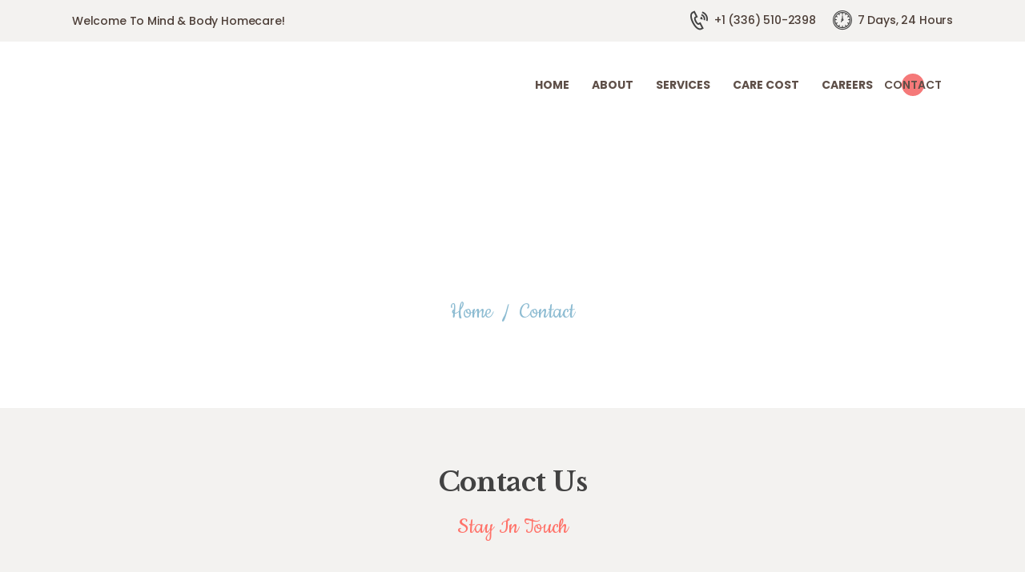

--- FILE ---
content_type: text/html; charset=UTF-8
request_url: https://mindandbodyhomecare.com/contact/
body_size: 15620
content:
<!-- This page is cached by the Hummingbird Performance plugin v3.14.1 - https://wordpress.org/plugins/hummingbird-performance/. --><!DOCTYPE html>
<html lang="en-US" class="no-js scheme_default">
<head>
			<meta charset="UTF-8">
		<meta name="viewport" content="width=device-width, initial-scale=1, maximum-scale=1">
		<meta name="format-detection" content="telephone=no">
		<link rel="profile" href="http://gmpg.org/xfn/11">
		<link rel="pingback" href="https://mindandbodyhomecare.com/xmlrpc.php">
		<title>Contact | Mind &amp; Body Home Care</title>
<meta name='robots' content='max-image-preview:large' />
	<style>img:is([sizes="auto" i], [sizes^="auto," i]) { contain-intrinsic-size: 3000px 1500px }</style>
	<link rel='dns-prefetch' href='//fonts.googleapis.com' />
<link rel='dns-prefetch' href='//b3092070.smushcdn.com' />
<link rel='dns-prefetch' href='//hb.wpmucdn.com' />
<link href='//hb.wpmucdn.com' rel='preconnect' />
<link href='http://fonts.googleapis.com' rel='preconnect' />
<link href='//fonts.gstatic.com' crossorigin='' rel='preconnect' />
<link rel="alternate" type="application/rss+xml" title="Mind &amp; Body Home Care &raquo; Feed" href="https://mindandbodyhomecare.com/feed/" />
<link rel="alternate" type="application/rss+xml" title="Mind &amp; Body Home Care &raquo; Comments Feed" href="https://mindandbodyhomecare.com/comments/feed/" />
		<!-- This site uses the Google Analytics by ExactMetrics plugin v8.11.1 - Using Analytics tracking - https://www.exactmetrics.com/ -->
		<!-- Note: ExactMetrics is not currently configured on this site. The site owner needs to authenticate with Google Analytics in the ExactMetrics settings panel. -->
					<!-- No tracking code set -->
				<!-- / Google Analytics by ExactMetrics -->
		<script type="text/javascript">
/* <![CDATA[ */
window._wpemojiSettings = {"baseUrl":"https:\/\/s.w.org\/images\/core\/emoji\/16.0.1\/72x72\/","ext":".png","svgUrl":"https:\/\/s.w.org\/images\/core\/emoji\/16.0.1\/svg\/","svgExt":".svg","source":{"concatemoji":"https:\/\/mindandbodyhomecare.com\/wp-includes\/js\/wp-emoji-release.min.js?ver=6.8.3"}};
/*! This file is auto-generated */
!function(s,n){var o,i,e;function c(e){try{var t={supportTests:e,timestamp:(new Date).valueOf()};sessionStorage.setItem(o,JSON.stringify(t))}catch(e){}}function p(e,t,n){e.clearRect(0,0,e.canvas.width,e.canvas.height),e.fillText(t,0,0);var t=new Uint32Array(e.getImageData(0,0,e.canvas.width,e.canvas.height).data),a=(e.clearRect(0,0,e.canvas.width,e.canvas.height),e.fillText(n,0,0),new Uint32Array(e.getImageData(0,0,e.canvas.width,e.canvas.height).data));return t.every(function(e,t){return e===a[t]})}function u(e,t){e.clearRect(0,0,e.canvas.width,e.canvas.height),e.fillText(t,0,0);for(var n=e.getImageData(16,16,1,1),a=0;a<n.data.length;a++)if(0!==n.data[a])return!1;return!0}function f(e,t,n,a){switch(t){case"flag":return n(e,"\ud83c\udff3\ufe0f\u200d\u26a7\ufe0f","\ud83c\udff3\ufe0f\u200b\u26a7\ufe0f")?!1:!n(e,"\ud83c\udde8\ud83c\uddf6","\ud83c\udde8\u200b\ud83c\uddf6")&&!n(e,"\ud83c\udff4\udb40\udc67\udb40\udc62\udb40\udc65\udb40\udc6e\udb40\udc67\udb40\udc7f","\ud83c\udff4\u200b\udb40\udc67\u200b\udb40\udc62\u200b\udb40\udc65\u200b\udb40\udc6e\u200b\udb40\udc67\u200b\udb40\udc7f");case"emoji":return!a(e,"\ud83e\udedf")}return!1}function g(e,t,n,a){var r="undefined"!=typeof WorkerGlobalScope&&self instanceof WorkerGlobalScope?new OffscreenCanvas(300,150):s.createElement("canvas"),o=r.getContext("2d",{willReadFrequently:!0}),i=(o.textBaseline="top",o.font="600 32px Arial",{});return e.forEach(function(e){i[e]=t(o,e,n,a)}),i}function t(e){var t=s.createElement("script");t.src=e,t.defer=!0,s.head.appendChild(t)}"undefined"!=typeof Promise&&(o="wpEmojiSettingsSupports",i=["flag","emoji"],n.supports={everything:!0,everythingExceptFlag:!0},e=new Promise(function(e){s.addEventListener("DOMContentLoaded",e,{once:!0})}),new Promise(function(t){var n=function(){try{var e=JSON.parse(sessionStorage.getItem(o));if("object"==typeof e&&"number"==typeof e.timestamp&&(new Date).valueOf()<e.timestamp+604800&&"object"==typeof e.supportTests)return e.supportTests}catch(e){}return null}();if(!n){if("undefined"!=typeof Worker&&"undefined"!=typeof OffscreenCanvas&&"undefined"!=typeof URL&&URL.createObjectURL&&"undefined"!=typeof Blob)try{var e="postMessage("+g.toString()+"("+[JSON.stringify(i),f.toString(),p.toString(),u.toString()].join(",")+"));",a=new Blob([e],{type:"text/javascript"}),r=new Worker(URL.createObjectURL(a),{name:"wpTestEmojiSupports"});return void(r.onmessage=function(e){c(n=e.data),r.terminate(),t(n)})}catch(e){}c(n=g(i,f,p,u))}t(n)}).then(function(e){for(var t in e)n.supports[t]=e[t],n.supports.everything=n.supports.everything&&n.supports[t],"flag"!==t&&(n.supports.everythingExceptFlag=n.supports.everythingExceptFlag&&n.supports[t]);n.supports.everythingExceptFlag=n.supports.everythingExceptFlag&&!n.supports.flag,n.DOMReady=!1,n.readyCallback=function(){n.DOMReady=!0}}).then(function(){return e}).then(function(){var e;n.supports.everything||(n.readyCallback(),(e=n.source||{}).concatemoji?t(e.concatemoji):e.wpemoji&&e.twemoji&&(t(e.twemoji),t(e.wpemoji)))}))}((window,document),window._wpemojiSettings);
/* ]]> */
</script>
<style id='wp-emoji-styles-inline-css' type='text/css'>

	img.wp-smiley, img.emoji {
		display: inline !important;
		border: none !important;
		box-shadow: none !important;
		height: 1em !important;
		width: 1em !important;
		margin: 0 0.07em !important;
		vertical-align: -0.1em !important;
		background: none !important;
		padding: 0 !important;
	}
</style>
<link property="stylesheet" rel='stylesheet' id='wp-block-library-css' href='https://hb.wpmucdn.com/mindandbodyhomecare.com/a1ac5709-0d25-4d5c-9126-cf8780378e53.css' type='text/css' media='all' />
<style id='classic-theme-styles-inline-css' type='text/css'>
/*! This file is auto-generated */
.wp-block-button__link{color:#fff;background-color:#32373c;border-radius:9999px;box-shadow:none;text-decoration:none;padding:calc(.667em + 2px) calc(1.333em + 2px);font-size:1.125em}.wp-block-file__button{background:#32373c;color:#fff;text-decoration:none}
</style>
<style id='global-styles-inline-css' type='text/css'>
:root{--wp--preset--aspect-ratio--square: 1;--wp--preset--aspect-ratio--4-3: 4/3;--wp--preset--aspect-ratio--3-4: 3/4;--wp--preset--aspect-ratio--3-2: 3/2;--wp--preset--aspect-ratio--2-3: 2/3;--wp--preset--aspect-ratio--16-9: 16/9;--wp--preset--aspect-ratio--9-16: 9/16;--wp--preset--color--black: #000000;--wp--preset--color--cyan-bluish-gray: #abb8c3;--wp--preset--color--white: #ffffff;--wp--preset--color--pale-pink: #f78da7;--wp--preset--color--vivid-red: #cf2e2e;--wp--preset--color--luminous-vivid-orange: #ff6900;--wp--preset--color--luminous-vivid-amber: #fcb900;--wp--preset--color--light-green-cyan: #7bdcb5;--wp--preset--color--vivid-green-cyan: #00d084;--wp--preset--color--pale-cyan-blue: #8ed1fc;--wp--preset--color--vivid-cyan-blue: #0693e3;--wp--preset--color--vivid-purple: #9b51e0;--wp--preset--gradient--vivid-cyan-blue-to-vivid-purple: linear-gradient(135deg,rgba(6,147,227,1) 0%,rgb(155,81,224) 100%);--wp--preset--gradient--light-green-cyan-to-vivid-green-cyan: linear-gradient(135deg,rgb(122,220,180) 0%,rgb(0,208,130) 100%);--wp--preset--gradient--luminous-vivid-amber-to-luminous-vivid-orange: linear-gradient(135deg,rgba(252,185,0,1) 0%,rgba(255,105,0,1) 100%);--wp--preset--gradient--luminous-vivid-orange-to-vivid-red: linear-gradient(135deg,rgba(255,105,0,1) 0%,rgb(207,46,46) 100%);--wp--preset--gradient--very-light-gray-to-cyan-bluish-gray: linear-gradient(135deg,rgb(238,238,238) 0%,rgb(169,184,195) 100%);--wp--preset--gradient--cool-to-warm-spectrum: linear-gradient(135deg,rgb(74,234,220) 0%,rgb(151,120,209) 20%,rgb(207,42,186) 40%,rgb(238,44,130) 60%,rgb(251,105,98) 80%,rgb(254,248,76) 100%);--wp--preset--gradient--blush-light-purple: linear-gradient(135deg,rgb(255,206,236) 0%,rgb(152,150,240) 100%);--wp--preset--gradient--blush-bordeaux: linear-gradient(135deg,rgb(254,205,165) 0%,rgb(254,45,45) 50%,rgb(107,0,62) 100%);--wp--preset--gradient--luminous-dusk: linear-gradient(135deg,rgb(255,203,112) 0%,rgb(199,81,192) 50%,rgb(65,88,208) 100%);--wp--preset--gradient--pale-ocean: linear-gradient(135deg,rgb(255,245,203) 0%,rgb(182,227,212) 50%,rgb(51,167,181) 100%);--wp--preset--gradient--electric-grass: linear-gradient(135deg,rgb(202,248,128) 0%,rgb(113,206,126) 100%);--wp--preset--gradient--midnight: linear-gradient(135deg,rgb(2,3,129) 0%,rgb(40,116,252) 100%);--wp--preset--font-size--small: 13px;--wp--preset--font-size--medium: 20px;--wp--preset--font-size--large: 36px;--wp--preset--font-size--x-large: 42px;--wp--preset--spacing--20: 0.44rem;--wp--preset--spacing--30: 0.67rem;--wp--preset--spacing--40: 1rem;--wp--preset--spacing--50: 1.5rem;--wp--preset--spacing--60: 2.25rem;--wp--preset--spacing--70: 3.38rem;--wp--preset--spacing--80: 5.06rem;--wp--preset--shadow--natural: 6px 6px 9px rgba(0, 0, 0, 0.2);--wp--preset--shadow--deep: 12px 12px 50px rgba(0, 0, 0, 0.4);--wp--preset--shadow--sharp: 6px 6px 0px rgba(0, 0, 0, 0.2);--wp--preset--shadow--outlined: 6px 6px 0px -3px rgba(255, 255, 255, 1), 6px 6px rgba(0, 0, 0, 1);--wp--preset--shadow--crisp: 6px 6px 0px rgba(0, 0, 0, 1);}:where(.is-layout-flex){gap: 0.5em;}:where(.is-layout-grid){gap: 0.5em;}body .is-layout-flex{display: flex;}.is-layout-flex{flex-wrap: wrap;align-items: center;}.is-layout-flex > :is(*, div){margin: 0;}body .is-layout-grid{display: grid;}.is-layout-grid > :is(*, div){margin: 0;}:where(.wp-block-columns.is-layout-flex){gap: 2em;}:where(.wp-block-columns.is-layout-grid){gap: 2em;}:where(.wp-block-post-template.is-layout-flex){gap: 1.25em;}:where(.wp-block-post-template.is-layout-grid){gap: 1.25em;}.has-black-color{color: var(--wp--preset--color--black) !important;}.has-cyan-bluish-gray-color{color: var(--wp--preset--color--cyan-bluish-gray) !important;}.has-white-color{color: var(--wp--preset--color--white) !important;}.has-pale-pink-color{color: var(--wp--preset--color--pale-pink) !important;}.has-vivid-red-color{color: var(--wp--preset--color--vivid-red) !important;}.has-luminous-vivid-orange-color{color: var(--wp--preset--color--luminous-vivid-orange) !important;}.has-luminous-vivid-amber-color{color: var(--wp--preset--color--luminous-vivid-amber) !important;}.has-light-green-cyan-color{color: var(--wp--preset--color--light-green-cyan) !important;}.has-vivid-green-cyan-color{color: var(--wp--preset--color--vivid-green-cyan) !important;}.has-pale-cyan-blue-color{color: var(--wp--preset--color--pale-cyan-blue) !important;}.has-vivid-cyan-blue-color{color: var(--wp--preset--color--vivid-cyan-blue) !important;}.has-vivid-purple-color{color: var(--wp--preset--color--vivid-purple) !important;}.has-black-background-color{background-color: var(--wp--preset--color--black) !important;}.has-cyan-bluish-gray-background-color{background-color: var(--wp--preset--color--cyan-bluish-gray) !important;}.has-white-background-color{background-color: var(--wp--preset--color--white) !important;}.has-pale-pink-background-color{background-color: var(--wp--preset--color--pale-pink) !important;}.has-vivid-red-background-color{background-color: var(--wp--preset--color--vivid-red) !important;}.has-luminous-vivid-orange-background-color{background-color: var(--wp--preset--color--luminous-vivid-orange) !important;}.has-luminous-vivid-amber-background-color{background-color: var(--wp--preset--color--luminous-vivid-amber) !important;}.has-light-green-cyan-background-color{background-color: var(--wp--preset--color--light-green-cyan) !important;}.has-vivid-green-cyan-background-color{background-color: var(--wp--preset--color--vivid-green-cyan) !important;}.has-pale-cyan-blue-background-color{background-color: var(--wp--preset--color--pale-cyan-blue) !important;}.has-vivid-cyan-blue-background-color{background-color: var(--wp--preset--color--vivid-cyan-blue) !important;}.has-vivid-purple-background-color{background-color: var(--wp--preset--color--vivid-purple) !important;}.has-black-border-color{border-color: var(--wp--preset--color--black) !important;}.has-cyan-bluish-gray-border-color{border-color: var(--wp--preset--color--cyan-bluish-gray) !important;}.has-white-border-color{border-color: var(--wp--preset--color--white) !important;}.has-pale-pink-border-color{border-color: var(--wp--preset--color--pale-pink) !important;}.has-vivid-red-border-color{border-color: var(--wp--preset--color--vivid-red) !important;}.has-luminous-vivid-orange-border-color{border-color: var(--wp--preset--color--luminous-vivid-orange) !important;}.has-luminous-vivid-amber-border-color{border-color: var(--wp--preset--color--luminous-vivid-amber) !important;}.has-light-green-cyan-border-color{border-color: var(--wp--preset--color--light-green-cyan) !important;}.has-vivid-green-cyan-border-color{border-color: var(--wp--preset--color--vivid-green-cyan) !important;}.has-pale-cyan-blue-border-color{border-color: var(--wp--preset--color--pale-cyan-blue) !important;}.has-vivid-cyan-blue-border-color{border-color: var(--wp--preset--color--vivid-cyan-blue) !important;}.has-vivid-purple-border-color{border-color: var(--wp--preset--color--vivid-purple) !important;}.has-vivid-cyan-blue-to-vivid-purple-gradient-background{background: var(--wp--preset--gradient--vivid-cyan-blue-to-vivid-purple) !important;}.has-light-green-cyan-to-vivid-green-cyan-gradient-background{background: var(--wp--preset--gradient--light-green-cyan-to-vivid-green-cyan) !important;}.has-luminous-vivid-amber-to-luminous-vivid-orange-gradient-background{background: var(--wp--preset--gradient--luminous-vivid-amber-to-luminous-vivid-orange) !important;}.has-luminous-vivid-orange-to-vivid-red-gradient-background{background: var(--wp--preset--gradient--luminous-vivid-orange-to-vivid-red) !important;}.has-very-light-gray-to-cyan-bluish-gray-gradient-background{background: var(--wp--preset--gradient--very-light-gray-to-cyan-bluish-gray) !important;}.has-cool-to-warm-spectrum-gradient-background{background: var(--wp--preset--gradient--cool-to-warm-spectrum) !important;}.has-blush-light-purple-gradient-background{background: var(--wp--preset--gradient--blush-light-purple) !important;}.has-blush-bordeaux-gradient-background{background: var(--wp--preset--gradient--blush-bordeaux) !important;}.has-luminous-dusk-gradient-background{background: var(--wp--preset--gradient--luminous-dusk) !important;}.has-pale-ocean-gradient-background{background: var(--wp--preset--gradient--pale-ocean) !important;}.has-electric-grass-gradient-background{background: var(--wp--preset--gradient--electric-grass) !important;}.has-midnight-gradient-background{background: var(--wp--preset--gradient--midnight) !important;}.has-small-font-size{font-size: var(--wp--preset--font-size--small) !important;}.has-medium-font-size{font-size: var(--wp--preset--font-size--medium) !important;}.has-large-font-size{font-size: var(--wp--preset--font-size--large) !important;}.has-x-large-font-size{font-size: var(--wp--preset--font-size--x-large) !important;}
:where(.wp-block-post-template.is-layout-flex){gap: 1.25em;}:where(.wp-block-post-template.is-layout-grid){gap: 1.25em;}
:where(.wp-block-columns.is-layout-flex){gap: 2em;}:where(.wp-block-columns.is-layout-grid){gap: 2em;}
:root :where(.wp-block-pullquote){font-size: 1.5em;line-height: 1.6;}
</style>
<link property="stylesheet" rel='stylesheet' id='wphb-1-css' href='https://hb.wpmucdn.com/mindandbodyhomecare.com/1b47121d-7363-4964-a82b-a890e298c014.css' type='text/css' media='all' />
<style id='wphb-1-inline-css' type='text/css'>
:root{--wp-gdpr--bar--background-color: #000000;--wp-gdpr--bar--color: #ffffff;--wp-gdpr--button--background-color: #000000;--wp-gdpr--button--background-color--darken: #000000;--wp-gdpr--button--color: #ffffff;}
</style>
<link rel="preload" as="style" href="https://fonts.googleapis.com/css?family=Poppins:100,100i,200,200i,300,300i,400,400i,500,500i,600,600i,700,700i,800,800i,900,900i|Libre+Baskerville:400,400i,700|Cookie:400|Roboto+Condensed:300,400,700&#038;subset=latin,latin-ext" /><link property="stylesheet" rel='stylesheet' id='pathwell-font-google_fonts-css' href='https://fonts.googleapis.com/css?family=Poppins:100,100i,200,200i,300,300i,400,400i,500,500i,600,600i,700,700i,800,800i,900,900i|Libre+Baskerville:400,400i,700|Cookie:400|Roboto+Condensed:300,400,700&#038;subset=latin,latin-ext' type='text/css' media='print' onload='this.media=&#34;all&#34;' />
<link property="stylesheet" rel='stylesheet' id='wphb-2-css' href='https://hb.wpmucdn.com/mindandbodyhomecare.com/acbeb509-c8a3-4143-b371-b5c44055e0b1.css' type='text/css' media='all' />
<link property="stylesheet" rel='stylesheet' id='wphb-3-css' href='https://hb.wpmucdn.com/mindandbodyhomecare.com/8ac022b7-eb2f-41ff-8258-5cf33b8d362b.css' type='text/css' media='all' />
<link property="stylesheet" rel='stylesheet' id='wphb-4-css' href='https://hb.wpmucdn.com/mindandbodyhomecare.com/01511800-185a-4471-9de1-fb69cb61440f.css' type='text/css' media='all' />
<script type="text/javascript" src="https://hb.wpmucdn.com/mindandbodyhomecare.com/7d306d53-bb1d-49fb-b60f-6a9f96e97596.js" id="wphb-5-js"></script>
<link rel="https://api.w.org/" href="https://mindandbodyhomecare.com/wp-json/" /><link rel="alternate" title="JSON" type="application/json" href="https://mindandbodyhomecare.com/wp-json/wp/v2/pages/104" /><link rel="EditURI" type="application/rsd+xml" title="RSD" href="https://mindandbodyhomecare.com/xmlrpc.php?rsd" />
<meta name="generator" content="WordPress 6.8.3" />
<link rel='shortlink' href='https://mindandbodyhomecare.com/?p=104' />
<link rel="alternate" title="oEmbed (JSON)" type="application/json+oembed" href="https://mindandbodyhomecare.com/wp-json/oembed/1.0/embed?url=https%3A%2F%2Fmindandbodyhomecare.com%2Fcontact%2F" />
<link rel="alternate" title="oEmbed (XML)" type="text/xml+oembed" href="https://mindandbodyhomecare.com/wp-json/oembed/1.0/embed?url=https%3A%2F%2Fmindandbodyhomecare.com%2Fcontact%2F&#038;format=xml" />
<meta name="cdp-version" content="1.5.0" /><meta name="generator" content="Elementor 3.34.4; features: additional_custom_breakpoints; settings: css_print_method-external, google_font-enabled, font_display-auto">
<!-- SEO meta tags powered by SmartCrawl https://wpmudev.com/project/smartcrawl-wordpress-seo/ -->
<link rel="canonical" href="https://mindandbodyhomecare.com/contact/" />
<script type="application/ld+json">{"@context":"https:\/\/schema.org","@graph":[{"@type":"Organization","@id":"https:\/\/mindandbodyhomecare.com\/#schema-publishing-organization","url":"https:\/\/mindandbodyhomecare.com","name":"Mind &amp; Body Home Care"},{"@type":"WebSite","@id":"https:\/\/mindandbodyhomecare.com\/#schema-website","url":"https:\/\/mindandbodyhomecare.com","name":"Mind &amp; Body Home Care","encoding":"UTF-8","potentialAction":{"@type":"SearchAction","target":"https:\/\/mindandbodyhomecare.com\/search\/{search_term_string}\/","query-input":"required name=search_term_string"}},{"@type":"BreadcrumbList","@id":"https:\/\/mindandbodyhomecare.com\/contact?pagename=contact&do_not_redirect=1\/#breadcrumb","itemListElement":[{"@type":"ListItem","position":1,"name":"Home","item":"https:\/\/mindandbodyhomecare.com"},{"@type":"ListItem","position":2,"name":"Contact"}]},{"@type":"Person","@id":"https:\/\/mindandbodyhomecare.com\/author\/dshaw\/#schema-author","name":"dshaw","url":"https:\/\/mindandbodyhomecare.com\/author\/dshaw\/"},{"@type":"WebPage","@id":"https:\/\/mindandbodyhomecare.com\/contact\/#schema-webpage","isPartOf":{"@id":"https:\/\/mindandbodyhomecare.com\/#schema-website"},"publisher":{"@id":"https:\/\/mindandbodyhomecare.com\/#schema-publishing-organization"},"url":"https:\/\/mindandbodyhomecare.com\/contact\/"},{"@type":"Article","mainEntityOfPage":{"@id":"https:\/\/mindandbodyhomecare.com\/contact\/#schema-webpage"},"author":{"@id":"https:\/\/mindandbodyhomecare.com\/author\/dshaw\/#schema-author"},"publisher":{"@id":"https:\/\/mindandbodyhomecare.com\/#schema-publishing-organization"},"dateModified":"2024-07-19T17:14:06","datePublished":"2017-10-30T15:20:59","headline":"Contact | Mind &amp; Body Home Care","description":"","name":"Contact"}]}</script>
<!-- /SEO -->
			<style>
				.e-con.e-parent:nth-of-type(n+4):not(.e-lazyloaded):not(.e-no-lazyload),
				.e-con.e-parent:nth-of-type(n+4):not(.e-lazyloaded):not(.e-no-lazyload) * {
					background-image: none !important;
				}
				@media screen and (max-height: 1024px) {
					.e-con.e-parent:nth-of-type(n+3):not(.e-lazyloaded):not(.e-no-lazyload),
					.e-con.e-parent:nth-of-type(n+3):not(.e-lazyloaded):not(.e-no-lazyload) * {
						background-image: none !important;
					}
				}
				@media screen and (max-height: 640px) {
					.e-con.e-parent:nth-of-type(n+2):not(.e-lazyloaded):not(.e-no-lazyload),
					.e-con.e-parent:nth-of-type(n+2):not(.e-lazyloaded):not(.e-no-lazyload) * {
						background-image: none !important;
					}
				}
			</style>
			<meta name="generator" content="Powered by WPBakery Page Builder - drag and drop page builder for WordPress."/>
<style type="text/css">.broken_link, a.broken_link {
	text-decoration: line-through;
}</style><meta name="generator" content="Powered by Slider Revolution 6.5.24 - responsive, Mobile-Friendly Slider Plugin for WordPress with comfortable drag and drop interface." />
<link rel="icon" href="https://b3092070.smushcdn.com/3092070/wp-content/uploads/2019/06/favicon-90x90.png?lossy=1&strip=1&webp=1" sizes="32x32" />
<link rel="icon" href="https://b3092070.smushcdn.com/3092070/wp-content/uploads/2019/06/favicon.png?lossy=1&strip=1&webp=1" sizes="192x192" />
<link rel="apple-touch-icon" href="https://b3092070.smushcdn.com/3092070/wp-content/uploads/2019/06/favicon.png?lossy=1&strip=1&webp=1" />
<meta name="msapplication-TileImage" content="https://mindandbodyhomecare.com/wp-content/uploads/2019/06/favicon.png" />
<script>function setREVStartSize(e){
			//window.requestAnimationFrame(function() {
				window.RSIW = window.RSIW===undefined ? window.innerWidth : window.RSIW;
				window.RSIH = window.RSIH===undefined ? window.innerHeight : window.RSIH;
				try {
					var pw = document.getElementById(e.c).parentNode.offsetWidth,
						newh;
					pw = pw===0 || isNaN(pw) || (e.l=="fullwidth" || e.layout=="fullwidth") ? window.RSIW : pw;
					e.tabw = e.tabw===undefined ? 0 : parseInt(e.tabw);
					e.thumbw = e.thumbw===undefined ? 0 : parseInt(e.thumbw);
					e.tabh = e.tabh===undefined ? 0 : parseInt(e.tabh);
					e.thumbh = e.thumbh===undefined ? 0 : parseInt(e.thumbh);
					e.tabhide = e.tabhide===undefined ? 0 : parseInt(e.tabhide);
					e.thumbhide = e.thumbhide===undefined ? 0 : parseInt(e.thumbhide);
					e.mh = e.mh===undefined || e.mh=="" || e.mh==="auto" ? 0 : parseInt(e.mh,0);
					if(e.layout==="fullscreen" || e.l==="fullscreen")
						newh = Math.max(e.mh,window.RSIH);
					else{
						e.gw = Array.isArray(e.gw) ? e.gw : [e.gw];
						for (var i in e.rl) if (e.gw[i]===undefined || e.gw[i]===0) e.gw[i] = e.gw[i-1];
						e.gh = e.el===undefined || e.el==="" || (Array.isArray(e.el) && e.el.length==0)? e.gh : e.el;
						e.gh = Array.isArray(e.gh) ? e.gh : [e.gh];
						for (var i in e.rl) if (e.gh[i]===undefined || e.gh[i]===0) e.gh[i] = e.gh[i-1];
											
						var nl = new Array(e.rl.length),
							ix = 0,
							sl;
						e.tabw = e.tabhide>=pw ? 0 : e.tabw;
						e.thumbw = e.thumbhide>=pw ? 0 : e.thumbw;
						e.tabh = e.tabhide>=pw ? 0 : e.tabh;
						e.thumbh = e.thumbhide>=pw ? 0 : e.thumbh;
						for (var i in e.rl) nl[i] = e.rl[i]<window.RSIW ? 0 : e.rl[i];
						sl = nl[0];
						for (var i in nl) if (sl>nl[i] && nl[i]>0) { sl = nl[i]; ix=i;}
						var m = pw>(e.gw[ix]+e.tabw+e.thumbw) ? 1 : (pw-(e.tabw+e.thumbw)) / (e.gw[ix]);
						newh =  (e.gh[ix] * m) + (e.tabh + e.thumbh);
					}
					var el = document.getElementById(e.c);
					if (el!==null && el) el.style.height = newh+"px";
					el = document.getElementById(e.c+"_wrapper");
					if (el!==null && el) {
						el.style.height = newh+"px";
						el.style.display = "block";
					}
				} catch(e){
					console.log("Failure at Presize of Slider:" + e)
				}
			//});
		  };</script>
		<style type="text/css" id="wp-custom-css">
			.gform_wrapper.gravity-theme .gfield_label {
    display: contents !important;
}


.gfield_radio input[type='radio'] { 
   display: none !important;
 }


.gfield_radio input[type="radio"] + label:before, input[type="checkbox"] + label:before, input[type="radio"] + .wpcf7-list-item-label:before, input[type="checkbox"] + .wpcf7-list-item-label:before, .edd_price_options ul > li > label > input[type="radio"] + span:before, .edd_price_options ul > li > label > input[type="checkbox"] + span:before {
    font-size: 36px;
    top: 0px !important;
    color: #FBA67D;
left: -10px;
}
.gform_wrapper.gravity-theme .gf_progressbar_percentage.percentbar_blue {
    background-color: #FBA67D;
    color: #fff;
}

.gform_wrapper.gravity-theme .ginput_complex .ginput_container_date input, .gform_wrapper.gravity-theme .ginput_complex .ginput_container_date select {
    min-width: 110px;
 
}
.gfield_radio .gchoice {
    padding-bottom: 10px;
}
.gfield_description.gfield_consent_description {
    margin-bottom: 20px;
}
		</style>
		<style type="text/css" data-type="vc_shortcodes-custom-css">.vc_custom_1518450017631{background-color: #ffffff !important;}</style><noscript><style> .wpb_animate_when_almost_visible { opacity: 1; }</style></noscript><style type="text/css" id="trx_addons-inline-styles-inline-css">.vc_custom_1516635804456{background-color: #ffffff !important;}.vc_custom_1560878506274{background: #ffffff url(https://b3092070.smushcdn.com/3092070/wp-content/uploads/2018/01/husband-taking-care-his-sickness-wife-PDHSNEP.jpg?lossy=1&strip=1&webp=1) !important;background-position: top center !important;background-repeat: no-repeat !important;background-size: cover !important;}.vc_custom_1518167531360{padding-top: 0.9em !important;padding-bottom: 0.9em !important;}</style><style id='rs-plugin-settings-inline-css' type='text/css'>
#rs-demo-id {}
</style><!-- Global site tag (gtag.js) - Google Analytics -->
<script async src="https://www.googletagmanager.com/gtag/js?id=UA-142329306-1"></script>
<script>
  window.dataLayer = window.dataLayer || [];
  function gtag(){dataLayer.push(arguments);}
  gtag('js', new Date());

  gtag('config', 'UA-142329306-1');
</script></head>

<body class="wp-singular page-template-default page page-id-104 wp-custom-logo wp-theme-pathwell body_tag scheme_default blog_mode_page body_style_wide is_single sidebar_hide expand_content remove_margins trx_addons_present header_type_custom header_style_header-custom-410 header_position_default menu_style_top no_layout wpb-js-composer js-comp-ver-6.9.0 vc_responsive elementor-default elementor-kit-1167">

	
	<div class="body_wrap">

		<div class="page_wrap"><header class="top_panel top_panel_custom top_panel_custom_410 top_panel_custom_header without_bg_image"><div class="vc_row wpb_row vc_row-fluid"><div class="wpb_column vc_column_container vc_col-sm-12 sc_layouts_column_icons_position_left"><div class="vc_column-inner"><div class="wpb_wrapper"><div id="sc_content_961254928"
		class="sc_content color_style_default sc_content_default sc_content_width_1_1 sc_float_center"><div class="sc_content_container"><div class="vc_row wpb_row vc_inner vc_row-fluid vc_custom_1518167531360 vc_row-o-equal-height vc_row-o-content-middle vc_row-flex"><div class="wpb_column vc_column_container vc_col-sm-6 vc_hidden-xs sc_layouts_column_icons_position_left"><div class="vc_column-inner"><div class="wpb_wrapper">
	<div class="wpb_text_column wpb_content_element " >
		<div class="wpb_wrapper">
			<p>Welcome To Mind &amp; Body Homecare!</p>

		</div>
	</div>
</div></div></div><div class="wpb_column vc_column_container vc_col-sm-6 sc_layouts_column sc_layouts_column_align_right sc_layouts_column_icons_position_left"><div class="vc_column-inner"><div class="wpb_wrapper"><div class="sc_layouts_item"><div id="sc_layouts_iconed_text_1351735657" class="sc_layouts_iconed_text"><a href="tel:+13365102398" class="sc_layouts_item_link sc_layouts_iconed_text_link"><span class="sc_layouts_item_icon sc_layouts_iconed_text_icon icon-phone-2"></span><span class="sc_layouts_item_details sc_layouts_iconed_text_details"><span class="sc_layouts_item_details_line1 sc_layouts_iconed_text_line1">+1 (336) 510-2398</span></span><!-- /.sc_layouts_iconed_text_details --></a></div><!-- /.sc_layouts_iconed_text --></div><div class="sc_layouts_item"><div id="sc_layouts_iconed_text_1464079807" class="sc_layouts_iconed_text"><span class="sc_layouts_item_icon sc_layouts_iconed_text_icon icon-001_time"></span><span class="sc_layouts_item_details sc_layouts_iconed_text_details"><span class="sc_layouts_item_details_line1 sc_layouts_iconed_text_line1">7 Days, 24 Hours</span></span><!-- /.sc_layouts_iconed_text_details --></div><!-- /.sc_layouts_iconed_text --></div></div></div></div></div></div></div><!-- /.sc_content --></div></div></div></div><div class="vc_row wpb_row vc_row-fluid vc_custom_1516635804456 vc_row-has-fill"><div class="wpb_column vc_column_container vc_col-sm-12 sc_layouts_column_icons_position_left"><div class="vc_column-inner"><div class="wpb_wrapper"><div id="sc_content_1905854863"
		class="sc_content color_style_default sc_content_default sc_content_width_1_1 sc_float_center"><div class="sc_content_container"><div class="vc_empty_space  hide_on_desktop hide_on_notebook hide_on_tablet"   style="height: 20px"><span class="vc_empty_space_inner"></span></div><div class="vc_row wpb_row vc_inner vc_row-fluid vc_row-o-equal-height vc_row-o-content-middle vc_row-flex"><div class="wpb_column vc_column_container vc_col-sm-3 vc_col-xs-6 sc_layouts_column_icons_position_left"><div class="vc_column-inner"><div class="wpb_wrapper"><div class="sc_layouts_item"><a href="https://mindandbodyhomecare.com/" id="sc_layouts_logo_1977420205" class="sc_layouts_logo sc_layouts_logo_default"><img class="logo_image" src="https://b3092070.smushcdn.com/3092070/wp-content/uploads/2019/06/logo.png?lossy=1&strip=1&webp=1" alt="" width="185" height="54"></a><!-- /.sc_layouts_logo --></div></div></div></div><div class="wpb_column vc_column_container vc_col-sm-9 vc_col-xs-6 sc_layouts_column sc_layouts_column_align_right sc_layouts_column_icons_position_left"><div class="vc_column-inner"><div class="wpb_wrapper"><div class="sc_layouts_item"><nav class="sc_layouts_menu sc_layouts_menu_default sc_layouts_menu_dir_horizontal menu_hover_fade hide_on_mobile" id="sc_layouts_menu_2034710212"		><ul id="menu_main" class="sc_layouts_menu_nav menu_main_nav"><li id="menu-item-110" class="menu-item menu-item-type-post_type menu-item-object-page menu-item-home menu-item-110"><a href="https://mindandbodyhomecare.com/"><span>Home</span></a></li><li id="menu-item-107" class="menu-item menu-item-type-post_type menu-item-object-page menu-item-107"><a href="https://mindandbodyhomecare.com/about-us/"><span>About</span></a></li><li id="menu-item-112" class="menu-item menu-item-type-post_type menu-item-object-page menu-item-112"><a href="https://mindandbodyhomecare.com/services/"><span>Services</span></a></li><li id="menu-item-1047" class="menu-item menu-item-type-post_type menu-item-object-page menu-item-1047"><a href="https://mindandbodyhomecare.com/investment/"><span>Care Cost</span></a></li><li id="menu-item-1215" class="menu-item menu-item-type-post_type menu-item-object-page menu-item-1215"><a href="https://mindandbodyhomecare.com/careers/"><span>Careers</span></a></li><li id="menu-item-109" class="menu-item menu-item-type-post_type menu-item-object-page current-menu-item page_item page-item-104 current_page_item menu-item-109"><a href="https://mindandbodyhomecare.com/contact/" aria-current="page"><span>Contact</span></a></li></ul></nav><!-- /.sc_layouts_menu --><div class="sc_layouts_iconed_text sc_layouts_menu_mobile_button">
		<a class="sc_layouts_item_link sc_layouts_iconed_text_link" href="#">
			<span class="sc_layouts_item_icon sc_layouts_iconed_text_icon trx_addons_icon-menu"></span>
		</a>
	</div></div></div></div></div></div><div class="vc_empty_space  hide_on_desktop hide_on_notebook hide_on_tablet"   style="height: 20px"><span class="vc_empty_space_inner"></span></div></div></div><!-- /.sc_content --></div></div></div></div><div class="vc_row wpb_row vc_row-fluid vc_custom_1560878506274 vc_row-has-fill sc_layouts_hide_on_frontpage scheme_dark"><div class="wpb_column vc_column_container vc_col-sm-12 sc_layouts_column_icons_position_left"><div class="vc_column-inner"><div class="wpb_wrapper"><div class="vc_empty_space  hide_on_notebook hide_on_tablet hide_on_mobile"   style="height: 200px"><span class="vc_empty_space_inner"></span></div><div class="vc_empty_space  hide_on_desktop hide_on_tablet hide_on_mobile"   style="height: 110px"><span class="vc_empty_space_inner"></span></div><div class="vc_empty_space  hide_on_desktop hide_on_notebook"   style="height: 70px"><span class="vc_empty_space_inner"></span></div><div class="sc_layouts_item sc_layouts_hide_on_frontpage"><div id="sc_layouts_title_526539528" class="sc_layouts_title hide_on_frontpage sc_align_center with_content without_image"><div class="sc_layouts_title_content"><div class="sc_layouts_title_title">							<h1 class="sc_layouts_title_caption">Contact</h1>
							</div><div class="sc_layouts_title_breadcrumbs"><div class="breadcrumbs"><a class="breadcrumbs_item home" href="https://mindandbodyhomecare.com/">Home</a><span class="breadcrumbs_delimiter"></span><span class="breadcrumbs_item current">Contact</span></div></div></div><!-- .sc_layouts_title_content --></div><!-- /.sc_layouts_title --></div><div class="vc_empty_space  hide_on_desktop hide_on_notebook"   style="height: 70px"><span class="vc_empty_space_inner"></span></div><div class="vc_empty_space  hide_on_desktop hide_on_tablet hide_on_mobile"   style="height: 110px"><span class="vc_empty_space_inner"></span></div><div class="vc_empty_space  hide_on_notebook hide_on_tablet hide_on_mobile"   style="height: 200px"><span class="vc_empty_space_inner"></span></div></div></div></div></div></header><div class="menu_mobile_overlay"></div>
<div class="menu_mobile menu_mobile_fullscreen scheme_dark">
	<div class="menu_mobile_inner">
		<a class="menu_mobile_close icon-cancel"></a><a class="sc_layouts_logo" href="https://mindandbodyhomecare.com/"><img src="https://b3092070.smushcdn.com/3092070/wp-content/uploads/2019/06/logo.png?lossy=1&strip=1&webp=1" alt="image" width="185" height="54"></a><nav class="menu_mobile_nav_area"><ul id="menu_mobile_710967132"><li id="menu_mobile-item-110" class="menu-item menu-item-type-post_type menu-item-object-page menu-item-home menu-item-110"><a href="https://mindandbodyhomecare.com/"><span>Home</span></a></li><li id="menu_mobile-item-107" class="menu-item menu-item-type-post_type menu-item-object-page menu-item-107"><a href="https://mindandbodyhomecare.com/about-us/"><span>About</span></a></li><li id="menu_mobile-item-112" class="menu-item menu-item-type-post_type menu-item-object-page menu-item-112"><a href="https://mindandbodyhomecare.com/services/"><span>Services</span></a></li><li id="menu_mobile-item-1047" class="menu-item menu-item-type-post_type menu-item-object-page menu-item-1047"><a href="https://mindandbodyhomecare.com/investment/"><span>Care Cost</span></a></li><li id="menu_mobile-item-1215" class="menu-item menu-item-type-post_type menu-item-object-page menu-item-1215"><a href="https://mindandbodyhomecare.com/careers/"><span>Careers</span></a></li><li id="menu_mobile-item-109" class="menu-item menu-item-type-post_type menu-item-object-page current-menu-item page_item page-item-104 current_page_item menu-item-109"><a href="https://mindandbodyhomecare.com/contact/" aria-current="page"><span>Contact</span></a></li></ul></nav><div class="search_wrap search_style_normal search_mobile">
	<div class="search_form_wrap">
		<form role="search" method="get" class="search_form" action="https://mindandbodyhomecare.com/">
			<input type="text" class="search_field" placeholder="Search" value="" name="s">
			<button type="submit" class="search_submit trx_addons_icon-search"></button>
					</form>
	</div>
	</div><div class="socials_mobile"><a target="_blank" href="#" class="social_item social_item_style_icons social_item_type_icons"><span class="social_icon social_icon_instagramm"><span class="icon-instagramm"></span></span></a><a target="_blank" href="#" class="social_item social_item_style_icons social_item_type_icons"><span class="social_icon social_icon_twitter"><span class="icon-twitter"></span></span></a><a target="_blank" href="#" class="social_item social_item_style_icons social_item_type_icons"><span class="social_icon social_icon_facebook"><span class="icon-facebook"></span></span></a><a target="_blank" href="#" class="social_item social_item_style_icons social_item_type_icons"><span class="social_icon social_icon_linkedin"><span class="icon-linkedin"></span></span></a></div>	</div>
</div>

			<div class="page_content_wrap">

								<div class="content_wrap">
				
									

					<div class="content">
						
<article id="post-104" class="post_item_single post_type_page post-104 page type-page status-publish hentry">

	
	<div class="post_content entry-content">
		<div class="vc_row wpb_row vc_row-fluid"><div class="wpb_column vc_column_container vc_col-sm-12 sc_layouts_column_icons_position_left"><div class="vc_column-inner"><div class="wpb_wrapper"><div class="vc_empty_space  hide_on_notebook hide_on_tablet hide_on_mobile"   style="height: 120px"><span class="vc_empty_space_inner"></span></div><div class="vc_empty_space  hide_on_desktop hide_on_mobile"   style="height: 80px"><span class="vc_empty_space_inner"></span></div><div class="vc_empty_space  hide_on_desktop hide_on_notebook hide_on_tablet"   style="height: 50px"><span class="vc_empty_space_inner"></span></div><div id="sc_title_2140871138"
		class="sc_title color_style_default sc_title_default"><h2 class="sc_item_title sc_title_title sc_align_center sc_item_title_style_default">Contact Us</h2><h6 class="sc_item_subtitle sc_title_subtitle sc_align_center sc_item_title_style_default">Stay In Touch</h6></div><!-- /.sc_title --><div class="vc_empty_space  hide_on_notebook hide_on_tablet hide_on_mobile"   style="height: 90px"><span class="vc_empty_space_inner"></span></div><div class="vc_empty_space  hide_on_desktop"   style="height: 50px"><span class="vc_empty_space_inner"></span></div><div id="sc_icons_1022683184" 
	class="sc_icons sc_icons_default sc_icons_size_small sc_align_center contact"><div class="sc_icons_columns_wrap sc_item_columns trx_addons_columns_wrap columns_padding_bottom"><div class="trx_addons_column-1_3"><div class="sc_icons_item"><div id="sc_icons_1022683184_icon-017_location" class="sc_icons_icon sc_icon_type_ icon-017_location"
												><span class="sc_icon_type_ icon-017_location"></span></div><h4 class="sc_icons_item_title"><span>Address:</span></h4><div class="sc_icons_item_description"><span>2990 Bethesda Pl 604D </span><span>Winston Salem, NC 27103</span></div></div></div><div class="trx_addons_column-1_3"><div class="sc_icons_item"><div id="sc_icons_1022683184_icon-017_location" class="sc_icons_icon sc_icon_type_ icon-017_location"
												><span class="sc_icon_type_ icon-017_location"></span></div><h4 class="sc_icons_item_title"><span>Address:</span></h4><div class="sc_icons_item_description"><span>128 S. Tryon 18th and 19th Fls</span><span>Charlotte NC 28202</span></div></div></div><div class="trx_addons_column-1_3"><div class="sc_icons_item"><div id="sc_icons_1022683184_icon-002_phone" class="sc_icons_icon sc_icon_type_ icon-002_phone"
												><span class="sc_icon_type_ icon-002_phone"></span></div><h4 class="sc_icons_item_title"><span>Phone:</span></h4><div class="sc_icons_item_description"><span><a href="office: +1 (336) 510-2398"> +1 (336) 510-2398</a></span></div></div></div></div></div><!-- /.sc_icons --></div></div></div></div><div data-vc-full-width="true" data-vc-full-width-init="false" class="vc_row wpb_row vc_row-fluid sc_layouts_row sc_layouts_row_type_normal"><div class="wpb_column vc_column_container vc_col-sm-12 sc_layouts_column_icons_position_left"><div class="vc_column-inner"><div class="wpb_wrapper"><div id="sc_content_2039260826"
		class="sc_content color_style_default sc_content_default sc_content_width_100p sc_float_center sc_shift_y_medium  vc_custom_1518450017631"><div class="sc_content_container"><div class="vc_empty_space  hide_on_notebook hide_on_tablet hide_on_mobile"   style="height: 113px"><span class="vc_empty_space_inner"></span></div><div class="vc_empty_space  hide_on_desktop hide_on_mobile"   style="height: 80px"><span class="vc_empty_space_inner"></span></div><div class="vc_empty_space  hide_on_desktop hide_on_notebook hide_on_tablet"   style="height: 50px"><span class="vc_empty_space_inner"></span></div><div id="sc_title_1421587212"
		class="sc_title color_style_default sc_title_default"><h2 class="sc_item_title sc_title_title sc_align_center sc_item_title_style_default">Send Message</h2><h6 class="sc_item_subtitle sc_title_subtitle sc_align_center sc_item_title_style_default">Drop a Line</h6></div><!-- /.sc_title --><div class="vc_empty_space  hide_on_notebook hide_on_tablet hide_on_mobile"   style="height: 80px"><span class="vc_empty_space_inner"></span></div><div class="vc_empty_space  hide_on_desktop hide_on_mobile"   style="height: 40px"><span class="vc_empty_space_inner"></span></div><div class="vc_empty_space  hide_on_desktop hide_on_notebook hide_on_tablet"   style="height: 30px"><span class="vc_empty_space_inner"></span></div><div class="vc_row wpb_row vc_inner vc_row-fluid"><div class="wpb_column vc_column_container vc_col-sm-2 sc_layouts_column_icons_position_left"><div class="vc_column-inner"><div class="wpb_wrapper"></div></div></div><div class="wpb_column vc_column_container vc_col-sm-8 sc_layouts_column sc_layouts_column_align_right sc_layouts_column_icons_position_left"><div class="vc_column-inner"><div class="wpb_wrapper">
<div class="wpcf7 no-js" id="wpcf7-f1097-p104-o1" lang="en-US" dir="ltr" data-wpcf7-id="1097">
<div class="screen-reader-response"><p role="status" aria-live="polite" aria-atomic="true"></p> <ul></ul></div>
<form action="/contact/#wpcf7-f1097-p104-o1" method="post" class="wpcf7-form init" aria-label="Contact form" novalidate="novalidate" data-status="init">
<fieldset class="hidden-fields-container"><input type="hidden" name="_wpcf7" value="1097" /><input type="hidden" name="_wpcf7_version" value="6.1.4" /><input type="hidden" name="_wpcf7_locale" value="en_US" /><input type="hidden" name="_wpcf7_unit_tag" value="wpcf7-f1097-p104-o1" /><input type="hidden" name="_wpcf7_container_post" value="104" /><input type="hidden" name="_wpcf7_posted_data_hash" value="" />
</fieldset>
<div class="trx_addons_columns_wrap">
	<div class="trx_addons_column-1_2">
		<p><label><span class="wpcf7-form-control-wrap" data-name="yourname"><input size="40" maxlength="400" class="wpcf7-form-control wpcf7-text wpcf7-validates-as-required" aria-required="true" aria-invalid="false" placeholder="Your name" value="" type="text" name="yourname" /></span></label>
		</p>
	</div>
	<div class="trx_addons_column-1_2">
		<p><label><span class="wpcf7-form-control-wrap" data-name="youremail"><input size="40" maxlength="400" class="wpcf7-form-control wpcf7-email wpcf7-validates-as-required wpcf7-text wpcf7-validates-as-email" aria-required="true" aria-invalid="false" placeholder="Your email" value="" type="email" name="youremail" /></span></label>
		</p>
	</div>
	<div class="trx_addons_column-1_1">
		<p><label><span class="wpcf7-form-control-wrap" data-name="yourmessage"><textarea cols="40" rows="10" maxlength="2000" class="wpcf7-form-control wpcf7-textarea wpcf7-validates-as-required" aria-required="true" aria-invalid="false" placeholder="Your message" name="yourmessage"></textarea></span></label>
		</p>
	</div>
	<div class="trx_addons_column-1_1">
		<p><span class="wpcf7-form-control-wrap" data-name="acceptance-401"><span class="wpcf7-form-control wpcf7-acceptance"><span class="wpcf7-list-item"><label><input type="checkbox" name="acceptance-401" value="1" aria-invalid="false" /><span class="wpcf7-list-item-label">I agree that my submitted data is being collected and stored.</span></label></span></span></span>
		</p>
	</div>
	<div class="trx_addons_column-1_1">
		<p><input class="wpcf7-form-control wpcf7-submit has-spinner" type="submit" value="Send Message" />
		</p>
	</div>
</div><p style="display: none !important;" class="akismet-fields-container" data-prefix="_wpcf7_ak_"><label>&#916;<textarea name="_wpcf7_ak_hp_textarea" cols="45" rows="8" maxlength="100"></textarea></label><input type="hidden" id="ak_js_1" name="_wpcf7_ak_js" value="157"/><script>document.getElementById( "ak_js_1" ).setAttribute( "value", ( new Date() ).getTime() );</script></p><div class="wpcf7-response-output" aria-hidden="true"></div>
</form>
</div>
</div></div></div><div class="wpb_column vc_column_container vc_col-sm-2 sc_layouts_column_icons_position_left"><div class="vc_column-inner"><div class="wpb_wrapper"></div></div></div></div><div class="vc_empty_space  hide_on_notebook hide_on_tablet hide_on_mobile"   style="height: 120px"><span class="vc_empty_space_inner"></span></div><div class="vc_empty_space  hide_on_desktop hide_on_mobile"   style="height: 56px"><span class="vc_empty_space_inner"></span></div><div class="vc_empty_space  hide_on_desktop hide_on_notebook hide_on_tablet"   style="height: 37px"><span class="vc_empty_space_inner"></span></div><div class="vc_empty_space  hide_on_desktop hide_on_notebook hide_on_mobile"   style="height: 10px"><span class="vc_empty_space_inner"></span></div></div></div><!-- /.sc_content --></div></div></div></div><div class="vc_row-full-width vc_clearfix"></div><div data-vc-full-width="true" data-vc-full-width-init="false" data-vc-stretch-content="true" class="vc_row wpb_row vc_row-fluid vc_row-no-padding"><div class="wpb_column vc_column_container vc_col-sm-12 sc_layouts_column_icons_position_left"><div class="vc_column-inner"><div class="wpb_wrapper"><div id="sc_googlemap_935147616_wrap" class="sc_googlemap_wrap"><div id="sc_googlemap_935147616"
			class="sc_googlemap sc_googlemap_default"
			 style="width:100%;height:655px;"			data-zoom="15"
			data-style="dark"
			data-cluster-icon=""

			><iframe
					src="https://maps.google.com/maps?t=m&output=embed&iwloc=near&z=15&q=2990+Bethesda+Pl%2C+Winston+Salem%2C+NC+27013"
					scrolling="no"
					marginheight="0"
					marginwidth="0"
					frameborder="0"
					aria-label="One"></iframe></div></div><!-- /.sc_googlemap_wrap --></div></div></div></div><div class="vc_row-full-width vc_clearfix"></div>
	</div><!-- .entry-content -->

	
</article>
				
					</div><!-- </.content> -->

					</div><!-- </.content_wrap> -->			</div><!-- </.page_content_wrap> -->

			<footer class="footer_wrap footer_default scheme_dark">
			<div class="footer_logo_wrap">
			<div class="footer_logo_inner">
				<a href="https://mindandbodyhomecare.com/"><img src="https://b3092070.smushcdn.com/3092070/wp-content/uploads/2019/06/logo.png?lossy=1&strip=1&webp=1" class="logo_footer_image" alt="image" width="185" height="54"></a>			</div>
		</div>
			<div class="footer_socials_wrap socials_wrap">
		<div class="footer_socials_inner">
			<a target="_blank" href="#" class="social_item social_item_style_icons social_item_type_icons"><span class="social_icon social_icon_instagramm"><span class="icon-instagramm"></span></span></a><a target="_blank" href="#" class="social_item social_item_style_icons social_item_type_icons"><span class="social_icon social_icon_twitter"><span class="icon-twitter"></span></span></a><a target="_blank" href="#" class="social_item social_item_style_icons social_item_type_icons"><span class="social_icon social_icon_facebook"><span class="icon-facebook"></span></span></a><a target="_blank" href="#" class="social_item social_item_style_icons social_item_type_icons"><span class="social_icon social_icon_linkedin"><span class="icon-linkedin"></span></span></a>		</div>
	</div>
		<div class="footer_menu_wrap">
		<div class="footer_menu_inner">
			<nav itemscope itemtype="http://schema.org/SiteNavigationElement" class="menu_footer_nav_area sc_layouts_menu sc_layouts_menu_default"><ul id="menu_footer" class="sc_layouts_menu_nav menu_footer_nav"><li id="menu-item-237" class="menu-item menu-item-type-post_type menu-item-object-page menu-item-home menu-item-237"><a href="https://mindandbodyhomecare.com/"><span>Home</span></a></li><li id="menu-item-234" class="menu-item menu-item-type-post_type menu-item-object-page menu-item-234"><a href="https://mindandbodyhomecare.com/about-us/"><span>About Us</span></a></li><li id="menu-item-239" class="menu-item menu-item-type-post_type menu-item-object-page menu-item-239"><a href="https://mindandbodyhomecare.com/services/"><span>Services</span></a></li><li id="menu-item-236" class="menu-item menu-item-type-post_type menu-item-object-page current-menu-item page_item page-item-104 current_page_item menu-item-236"><a href="https://mindandbodyhomecare.com/contact/" aria-current="page"><span>Contact</span></a></li></ul></nav>		</div>
	</div>
	 
<div class="footer_copyright_wrap scheme_">
	<div class="footer_copyright_inner">
		<div class="content_wrap">
			<div class="copyright_text">Copyright © 2026 by <a href="https://royaltymarketing.com">Royalty Marketing</a>. All rights reserved.</div>
		</div>
	</div>
</div>
</footer><!-- /.footer_wrap -->

		</div><!-- /.page_wrap -->

	</div><!-- /.body_wrap -->

	
	
		<script>
			window.RS_MODULES = window.RS_MODULES || {};
			window.RS_MODULES.modules = window.RS_MODULES.modules || {};
			window.RS_MODULES.waiting = window.RS_MODULES.waiting || [];
			window.RS_MODULES.defered = true;
			window.RS_MODULES.moduleWaiting = window.RS_MODULES.moduleWaiting || {};
			window.RS_MODULES.type = 'compiled';
		</script>
		<a href="#" class="trx_addons_scroll_to_top trx_addons_icon-up" title="Scroll to top"></a><script type="speculationrules">
{"prefetch":[{"source":"document","where":{"and":[{"href_matches":"\/*"},{"not":{"href_matches":["\/wp-*.php","\/wp-admin\/*","\/wp-content\/uploads\/*","\/wp-content\/*","\/wp-content\/plugins\/*","\/wp-content\/themes\/pathwell\/*","\/*\\?(.+)"]}},{"not":{"selector_matches":"a[rel~=\"nofollow\"]"}},{"not":{"selector_matches":".no-prefetch, .no-prefetch a"}}]},"eagerness":"conservative"}]}
</script>
		<script>
			var ajaxRevslider;
			function rsCustomAjaxContentLoadingFunction() {
				// CUSTOM AJAX CONTENT LOADING FUNCTION
				ajaxRevslider = function(obj) {
				
					// obj.type : Post Type
					// obj.id : ID of Content to Load
					// obj.aspectratio : The Aspect Ratio of the Container / Media
					// obj.selector : The Container Selector where the Content of Ajax will be injected. It is done via the Essential Grid on Return of Content
					
					var content	= '';
					var data	= {
						action:			'revslider_ajax_call_front',
						client_action:	'get_slider_html',
						token:			'9c61fecc3d',
						type:			obj.type,
						id:				obj.id,
						aspectratio:	obj.aspectratio
					};
					
					// SYNC AJAX REQUEST
					jQuery.ajax({
						type:		'post',
						url:		'https://mindandbodyhomecare.com/wp-admin/admin-ajax.php',
						dataType:	'json',
						data:		data,
						async:		false,
						success:	function(ret, textStatus, XMLHttpRequest) {
							if(ret.success == true)
								content = ret.data;								
						},
						error:		function(e) {
							console.log(e);
						}
					});
					
					 // FIRST RETURN THE CONTENT WHEN IT IS LOADED !!
					 return content;						 
				};
				
				// CUSTOM AJAX FUNCTION TO REMOVE THE SLIDER
				var ajaxRemoveRevslider = function(obj) {
					return jQuery(obj.selector + ' .rev_slider').revkill();
				};


				// EXTEND THE AJAX CONTENT LOADING TYPES WITH TYPE AND FUNCTION				
				if (jQuery.fn.tpessential !== undefined) 					
					if(typeof(jQuery.fn.tpessential.defaults) !== 'undefined') 
						jQuery.fn.tpessential.defaults.ajaxTypes.push({type: 'revslider', func: ajaxRevslider, killfunc: ajaxRemoveRevslider, openAnimationSpeed: 0.3});   
						// type:  Name of the Post to load via Ajax into the Essential Grid Ajax Container
						// func: the Function Name which is Called once the Item with the Post Type has been clicked
						// killfunc: function to kill in case the Ajax Window going to be removed (before Remove function !
						// openAnimationSpeed: how quick the Ajax Content window should be animated (default is 0.3)					
			}
			
			var rsCustomAjaxContent_Once = false
			if (document.readyState === "loading") 
				document.addEventListener('readystatechange',function(){
					if ((document.readyState === "interactive" || document.readyState === "complete") && !rsCustomAjaxContent_Once) {
						rsCustomAjaxContent_Once = true;
						rsCustomAjaxContentLoadingFunction();
					}
				});
			else {
				rsCustomAjaxContent_Once = true;
				rsCustomAjaxContentLoadingFunction();
			}					
		</script>
		
			<script type="text/javascript">
				var _paq = _paq || [];
								_paq.push(['trackPageView']);
								(function () {
					var u = "https://analytics3.wpmudev.com/";
					_paq.push(['setTrackerUrl', u + 'track/']);
					_paq.push(['setSiteId', '20374']);
					var d   = document, g = d.createElement('script'), s = d.getElementsByTagName('script')[0];
					g.type  = 'text/javascript';
					g.async = true;
					g.defer = true;
					g.src   = 'https://analytics.wpmucdn.com/matomo.js';
					s.parentNode.insertBefore(g, s);
				})();
			</script>
						<script>
				const lazyloadRunObserver = () => {
					const lazyloadBackgrounds = document.querySelectorAll( `.e-con.e-parent:not(.e-lazyloaded)` );
					const lazyloadBackgroundObserver = new IntersectionObserver( ( entries ) => {
						entries.forEach( ( entry ) => {
							if ( entry.isIntersecting ) {
								let lazyloadBackground = entry.target;
								if( lazyloadBackground ) {
									lazyloadBackground.classList.add( 'e-lazyloaded' );
								}
								lazyloadBackgroundObserver.unobserve( entry.target );
							}
						});
					}, { rootMargin: '200px 0px 200px 0px' } );
					lazyloadBackgrounds.forEach( ( lazyloadBackground ) => {
						lazyloadBackgroundObserver.observe( lazyloadBackground );
					} );
				};
				const events = [
					'DOMContentLoaded',
					'elementor/lazyload/observe',
				];
				events.forEach( ( event ) => {
					document.addEventListener( event, lazyloadRunObserver );
				} );
			</script>
			<link property="stylesheet" rel='stylesheet' id='rs-plugin-settings-css' href='https://hb.wpmucdn.com/mindandbodyhomecare.com/3da3ca52-ce4a-4160-b94a-ed82331f1f8b.css' type='text/css' media='all' />

<script type="text/javascript" src="https://hb.wpmucdn.com/mindandbodyhomecare.com/69668b8f-2e11-4e93-ae07-b4e2750e1848.js" id="wphb-6-js"></script>
<script type="text/javascript" id="wphb-6-js-after">
/* <![CDATA[ */
wp.i18n.setLocaleData( { 'text direction\u0004ltr': [ 'ltr' ] } );
/* ]]> */
</script>
<script type="text/javascript" id="wphb-7-js-before">
/* <![CDATA[ */
var wpcf7 = {
    "api": {
        "root": "https:\/\/mindandbodyhomecare.com\/wp-json\/",
        "namespace": "contact-form-7\/v1"
    }
};
/* ]]> */
</script>
<script type="text/javascript" src="https://hb.wpmucdn.com/mindandbodyhomecare.com/a70dc658-8065-47a5-85d6-52f30da51476.js" id="wphb-7-js"></script>
<script type="text/javascript" src="https://hb.wpmucdn.com/mindandbodyhomecare.com/bbdd65c7-e8f5-4734-9580-3b050cc1f38d.js" id="tp-tools-js"></script>
<script type="text/javascript" src="https://mindandbodyhomecare.com/wp-content/plugins/revslider/public/assets/js/rs6.min.js?ver=6.5.24" defer async id="revmin-js"></script>
<script type="text/javascript" id="wphb-8-js-extra">
/* <![CDATA[ */
var PATHWELL_STORAGE = {"ajax_url":"https:\/\/mindandbodyhomecare.com\/wp-admin\/admin-ajax.php","ajax_nonce":"0ce27ceecc","site_url":"https:\/\/mindandbodyhomecare.com","theme_url":"https:\/\/mindandbodyhomecare.com\/wp-content\/themes\/pathwell","site_scheme":"scheme_default","user_logged_in":"","mobile_layout_width":"767","mobile_device":"","menu_side_stretch":"","menu_side_icons":"1","background_video":"","use_mediaelements":"1","comment_maxlength":"1000","admin_mode":"","email_mask":"^([a-zA-Z0-9_\\-]+\\.)*[a-zA-Z0-9_\\-]+@[a-z0-9_\\-]+(\\.[a-z0-9_\\-]+)*\\.[a-z]{2,6}$","strings":{"ajax_error":"Invalid server answer!","error_global":"Error data validation!","name_empty":"The name can&#039;t be empty","name_long":"Too long name","email_empty":"Too short (or empty) email address","email_long":"Too long email address","email_not_valid":"Invalid email address","text_empty":"The message text can&#039;t be empty","text_long":"Too long message text"},"alter_link_color":"#ff736a","button_hover":"default"};;;var wpgdprcFront = {"ajaxUrl":"https:\/\/mindandbodyhomecare.com\/wp-admin\/admin-ajax.php","ajaxNonce":"34c2e894ff","ajaxArg":"security","pluginPrefix":"wpgdprc","blogId":"1","isMultiSite":"","locale":"en_US","showSignUpModal":"","showFormModal":"","cookieName":"wpgdprc-consent","consentVersion":"","path":"\/","prefix":"wpgdprc"};;;var TRX_ADDONS_STORAGE = {"ajax_url":"https:\/\/mindandbodyhomecare.com\/wp-admin\/admin-ajax.php","ajax_nonce":"0ce27ceecc","site_url":"https:\/\/mindandbodyhomecare.com","post_id":"104","vc_edit_mode":"0","popup_engine":"magnific","animate_inner_links":"0","menu_collapse":"1","menu_collapse_icon":"","user_logged_in":"0","email_mask":"^([a-zA-Z0-9_\\-]+\\.)*[a-zA-Z0-9_\\-]+@[a-z0-9_\\-]+(\\.[a-z0-9_\\-]+)*\\.[a-z]{2,6}$","msg_ajax_error":"Invalid server answer!","msg_magnific_loading":"Loading image","msg_magnific_error":"Error loading image","msg_error_like":"Error saving your like! Please, try again later.","msg_field_name_empty":"The name can't be empty","msg_field_email_empty":"Too short (or empty) email address","msg_field_email_not_valid":"Invalid email address","msg_field_text_empty":"The message text can't be empty","msg_search_error":"Search error! Try again later.","msg_send_complete":"Send message complete!","msg_send_error":"Transmit failed!","ajax_views":"","menu_cache":[".menu_mobile_inner > nav > ul"],"login_via_ajax":"1","msg_login_empty":"The Login field can't be empty","msg_login_long":"The Login field is too long","msg_password_empty":"The password can't be empty and shorter then 4 characters","msg_password_long":"The password is too long","msg_login_success":"Login success! The page should be reloaded in 3 sec.","msg_login_error":"Login failed!","msg_not_agree":"Please, read and check 'Terms and Conditions'","msg_email_long":"E-mail address is too long","msg_email_not_valid":"E-mail address is invalid","msg_password_not_equal":"The passwords in both fields are not equal","msg_registration_success":"Registration success! Please log in!","msg_registration_error":"Registration failed!","scroll_to_anchor":"1","update_location_from_anchor":"0","msg_sc_googlemap_not_avail":"Googlemap service is not available","msg_sc_googlemap_geocoder_error":"Error while geocode address"};
/* ]]> */
</script>
<script type="text/javascript" src="https://hb.wpmucdn.com/mindandbodyhomecare.com/24ee13c2-2824-4109-8f8e-33ada8245451.js" id="wphb-8-js"></script>
<script type="text/javascript" id="wphb-9-js-before">
/* <![CDATA[ */
var mejsL10n = {"language":"en","strings":{"mejs.download-file":"Download File","mejs.install-flash":"You are using a browser that does not have Flash player enabled or installed. Please turn on your Flash player plugin or download the latest version from https:\/\/get.adobe.com\/flashplayer\/","mejs.fullscreen":"Fullscreen","mejs.play":"Play","mejs.pause":"Pause","mejs.time-slider":"Time Slider","mejs.time-help-text":"Use Left\/Right Arrow keys to advance one second, Up\/Down arrows to advance ten seconds.","mejs.live-broadcast":"Live Broadcast","mejs.volume-help-text":"Use Up\/Down Arrow keys to increase or decrease volume.","mejs.unmute":"Unmute","mejs.mute":"Mute","mejs.volume-slider":"Volume Slider","mejs.video-player":"Video Player","mejs.audio-player":"Audio Player","mejs.captions-subtitles":"Captions\/Subtitles","mejs.captions-chapters":"Chapters","mejs.none":"None","mejs.afrikaans":"Afrikaans","mejs.albanian":"Albanian","mejs.arabic":"Arabic","mejs.belarusian":"Belarusian","mejs.bulgarian":"Bulgarian","mejs.catalan":"Catalan","mejs.chinese":"Chinese","mejs.chinese-simplified":"Chinese (Simplified)","mejs.chinese-traditional":"Chinese (Traditional)","mejs.croatian":"Croatian","mejs.czech":"Czech","mejs.danish":"Danish","mejs.dutch":"Dutch","mejs.english":"English","mejs.estonian":"Estonian","mejs.filipino":"Filipino","mejs.finnish":"Finnish","mejs.french":"French","mejs.galician":"Galician","mejs.german":"German","mejs.greek":"Greek","mejs.haitian-creole":"Haitian Creole","mejs.hebrew":"Hebrew","mejs.hindi":"Hindi","mejs.hungarian":"Hungarian","mejs.icelandic":"Icelandic","mejs.indonesian":"Indonesian","mejs.irish":"Irish","mejs.italian":"Italian","mejs.japanese":"Japanese","mejs.korean":"Korean","mejs.latvian":"Latvian","mejs.lithuanian":"Lithuanian","mejs.macedonian":"Macedonian","mejs.malay":"Malay","mejs.maltese":"Maltese","mejs.norwegian":"Norwegian","mejs.persian":"Persian","mejs.polish":"Polish","mejs.portuguese":"Portuguese","mejs.romanian":"Romanian","mejs.russian":"Russian","mejs.serbian":"Serbian","mejs.slovak":"Slovak","mejs.slovenian":"Slovenian","mejs.spanish":"Spanish","mejs.swahili":"Swahili","mejs.swedish":"Swedish","mejs.tagalog":"Tagalog","mejs.thai":"Thai","mejs.turkish":"Turkish","mejs.ukrainian":"Ukrainian","mejs.vietnamese":"Vietnamese","mejs.welsh":"Welsh","mejs.yiddish":"Yiddish"}};
/* ]]> */
</script>
<script type="text/javascript" src="https://hb.wpmucdn.com/mindandbodyhomecare.com/67beb9ac-83cf-492e-8e6c-c16226d95e84.js" id="wphb-9-js"></script>
<script type="text/javascript" id="mediaelement-js-extra">
/* <![CDATA[ */
var _wpmejsSettings = {"pluginPath":"\/wp-includes\/js\/mediaelement\/","classPrefix":"mejs-","stretching":"responsive","audioShortcodeLibrary":"mediaelement","videoShortcodeLibrary":"mediaelement"};
/* ]]> */
</script>
<script type="text/javascript" src="https://hb.wpmucdn.com/mindandbodyhomecare.com/1232ae47-4b74-499e-aa43-61c73b113893.js" id="wp-mediaelement-js"></script>
<script type="text/javascript" id="wpb_composer_front_js-js-extra">
/* <![CDATA[ */
var vcData = {"currentTheme":{"slug":"pathwell"}};
/* ]]> */
</script>
<script type="text/javascript" src="https://hb.wpmucdn.com/mindandbodyhomecare.com/a1171254-2b3e-4328-bbc5-212243ac1ccd.js" id="wpb_composer_front_js-js"></script>

</body>
</html>
<!-- Hummingbird cache file was created in 1.1761400699615 seconds, on 30-01-26 21:46:58 -->

--- FILE ---
content_type: text/css
request_url: https://hb.wpmucdn.com/mindandbodyhomecare.com/acbeb509-c8a3-4143-b371-b5c44055e0b1.css
body_size: 265983
content:
/**handles:pathwell-icons,pathwell-main,pathwell-colors**/
@font-face{font-family:fontello;src:url('https://mindandbodyhomecare.com/wp-content/themes/pathwell/css/font-icons/font/fontello.eot?70440451');src:url('https://mindandbodyhomecare.com/wp-content/themes/pathwell/css/font-icons/font/fontello.eot?70440451#iefix') format('embedded-opentype'),url('https://mindandbodyhomecare.com/wp-content/themes/pathwell/css/font-icons/font/fontello.svg?70440451#fontello') format('svg');font-weight:400;font-style:normal}@font-face{font-family:fontello;src:url('[data-uri]') format('woff'),url('[data-uri]') format('truetype')}[class*=" icon-"]:before,[class^=icon-]:before{font-family:fontello;font-style:normal;font-weight:400;speak:none;display:inline-block;text-decoration:inherit;width:1em;margin-right:.2em;text-align:center;font-variant:normal;text-transform:none;line-height:1em;margin-left:.2em}.icon-vcard:before{content:'\e800'}.icon-pin:before{content:'\e801'}.icon-reply:before{content:'\e802'}.icon-reply-all:before{content:'\e803'}.icon-forward:before{content:'\e804'}.icon-print:before{content:'\e805'}.icon-keyboard:before{content:'\e806'}.icon-slider-left:before{content:'\e807'}.icon-clock-empty:before{content:'\e808'}.icon-hourglass:before{content:'\e809'}.icon-login:before{content:'\e80a'}.icon-logout:before{content:'\e80b'}.icon-picture:before{content:'\e80c'}.icon-brush:before{content:'\e80d'}.icon-ccw:before{content:'\e80e'}.icon-cw:before{content:'\e80f'}.icon-refresh:before{content:'\e810'}.icon-clock:before{content:'\e811'}.icon-circle-empty:before{content:'\e812'}.icon-circle-dot:before{content:'\e813'}.icon-circle:before{content:'\e814'}.icon-checkbox:before{content:'\e815'}.icon-checkbox-empty:before{content:'\e816'}.icon-book:before{content:'\e817'}.icon-mail-empty:before{content:'\e818'}.icon-mail:before{content:'\e819'}.icon-phone:before{content:'\e81a'}.icon-book-open:before{content:'\e81b'}.icon-users-group:before{content:'\e81c'}.icon-male:before{content:'\e81d'}.icon-female:before{content:'\e81e'}.icon-child:before{content:'\e81f'}.icon-star:before{content:'\e820'}.icon-globe:before{content:'\e821'}.icon-mobile:before{content:'\e822'}.icon-tablet-1:before{content:'\e823'}.icon-laptop:before{content:'\e824'}.icon-desktop:before{content:'\e825'}.icon-cog:before{content:'\e826'}.icon-cogs:before{content:'\e827'}.icon-down:before{content:'\e828'}.icon-wrench:before{content:'\e829'}.icon-sliders:before{content:'\e82a'}.icon-lock:before{content:'\e82b'}.icon-trophy:before{content:'\e82c'}.icon-spin3:before{content:'\e82d'}.icon-spin1:before{content:'\e82e'}.icon-spin2:before{content:'\e82f'}.icon-spin4:before{content:'\e830'}.icon-spin5:before{content:'\e831'}.icon-spin6:before{content:'\e832'}.icon-location:before{content:'\e833'}.icon-address:before{content:'\e834'}.icon-up:before{content:'\e835'}.icon-right:before{content:'\e836'}.icon-left:before{content:'\e837'}.icon-music-light:before{content:'\e838'}.icon-search-light:before{content:'\e839'}.icon-mail-light:before{content:'\e83a'}.icon-heart-light:before{content:'\e83b'}.icon-dot:before{content:'\e83c'}.icon-user-light:before{content:'\e83d'}.icon-video-light:before{content:'\e83e'}.icon-camera-light:before{content:'\e83f'}.icon-photo-light:before{content:'\e840'}.icon-attach-light:before{content:'\e841'}.icon-lock-light:before{content:'\e842'}.icon-eye-light:before{content:'\e843'}.icon-tag-light:before{content:'\e844'}.icon-thumbs-up-light:before{content:'\e845'}.icon-pencil-light:before{content:'\e846'}.icon-comment-light:before{content:'\e847'}.icon-location-light:before{content:'\e848'}.icon-cup-light:before{content:'\e849'}.icon-trash-light:before{content:'\e84a'}.icon-doc-light:before{content:'\e84b'}.icon-key-light:before{content:'\e84c'}.icon-database-light:before{content:'\e84d'}.icon-megaphone-light:before{content:'\e84e'}.icon-graduation-light:before{content:'\e84f'}.icon-fire-light:before{content:'\e850'}.icon-paper-plane-light:before{content:'\e851'}.icon-cloud-light:before{content:'\e852'}.icon-globe-light:before{content:'\e853'}.icon-inbox-light:before{content:'\e854'}.icon-cart:before{content:'\e855'}.icon-resize-small:before{content:'\e856'}.icon-desktop-light:before{content:'\e857'}.icon-tv-light:before{content:'\e858'}.icon-wallet-light:before{content:'\e859'}.icon-t-shirt-light:before{content:'\e85a'}.icon-lightbulb-light:before{content:'\e85b'}.icon-clock-light:before{content:'\e85c'}.icon-diamond-light:before{content:'\e85d'}.icon-shop-light:before{content:'\e85e'}.icon-sound-light:before{content:'\e85f'}.icon-calendar-light:before{content:'\e860'}.icon-food-light:before{content:'\e861'}.icon-money-light:before{content:'\e862'}.icon-params-light:before{content:'\e863'}.icon-cog-light:before{content:'\e864'}.icon-beaker-light:before{content:'\e865'}.icon-note-light:before{content:'\e866'}.icon-truck-light:before{content:'\e867'}.icon-behance:before{content:'\e868'}.icon-bitbucket:before{content:'\e869'}.icon-cc:before{content:'\e86a'}.icon-codeopen:before{content:'\e86b'}.icon-css3:before{content:'\e86c'}.icon-delicious:before{content:'\e86d'}.icon-digg:before{content:'\e86e'}.icon-dribbble:before{content:'\e86f'}.icon-deviantart:before{content:'\e870'}.icon-dropbox:before{content:'\e871'}.icon-drupal:before{content:'\e872'}.icon-facebook:before{content:'\e873'}.icon-flickr:before{content:'\e874'}.icon-foursquare:before{content:'\e875'}.icon-git:before{content:'\e876'}.icon-github:before{content:'\e877'}.icon-gittip:before{content:'\e878'}.icon-google:before{content:'\e879'}.icon-gplus:before{content:'\e87a'}.icon-gwallet:before{content:'\e87b'}.icon-hacker-news:before{content:'\e87c'}.icon-html5:before{content:'\e87d'}.icon-instagramm:before{content:'\e87e'}.icon-ioxhost:before{content:'\e87f'}.icon-joomla:before{content:'\e880'}.icon-jsfiddle:before{content:'\e881'}.icon-lastfm:before{content:'\e882'}.icon-linux:before{content:'\e883'}.icon-linkedin:before{content:'\e884'}.icon-maxcdn:before{content:'\e885'}.icon-meanpath:before{content:'\e886'}.icon-openid:before{content:'\e887'}.icon-pagelines:before{content:'\e888'}.icon-paypal:before{content:'\e889'}.icon-qq:before{content:'\e88a'}.icon-reddit:before{content:'\e88b'}.icon-renren:before{content:'\e88c'}.icon-skype:before{content:'\e88d'}.icon-slack:before{content:'\e88e'}.icon-slideshare:before{content:'\e88f'}.icon-soundcloud:before{content:'\e890'}.icon-spotify:before{content:'\e891'}.icon-stackexchange:before{content:'\e892'}.icon-stackoverflow:before{content:'\e893'}.icon-steam:before{content:'\e894'}.icon-stumbleupon:before{content:'\e895'}.icon-tencent-weibo:before{content:'\e896'}.icon-trello:before{content:'\e897'}.icon-tumblr:before{content:'\e898'}.icon-twitch:before{content:'\e899'}.icon-twitter:before{content:'\e89a'}.icon-vine:before{content:'\e89b'}.icon-vkontakte:before{content:'\e89c'}.icon-wechat:before{content:'\e89d'}.icon-weibo:before{content:'\e89e'}.icon-windows:before{content:'\e89f'}.icon-wordpress:before{content:'\e8a0'}.icon-xing:before{content:'\e8a1'}.icon-yelp:before{content:'\e8a2'}.icon-youtube:before{content:'\e8a3'}.icon-yahoo:before{content:'\e8a4'}.icon-lemon:before{content:'\e8a5'}.icon-blank:before{content:'\e8a6'}.icon-pinterest-circled:before{content:'\e8a7'}.icon-heart-empty:before{content:'\e8a8'}.icon-lock-open:before{content:'\e8a9'}.icon-heart:before{content:'\e8aa'}.icon-check:before{content:'\e8ab'}.icon-cancel:before{content:'\e8ac'}.icon-plus:before{content:'\e8ad'}.icon-minus:before{content:'\e8ae'}.icon-double-left:before{content:'\e8af'}.icon-double-right:before{content:'\e8b0'}.icon-double-up:before{content:'\e8b1'}.icon-double-down:before{content:'\e8b2'}.icon-help:before{content:'\e8b3'}.icon-info:before{content:'\e8b4'}.icon-link:before{content:'\e8b5'}.icon-quote:before{content:'\e8b6'}.icon-attach:before{content:'\e8b7'}.icon-eye:before{content:'\e8b8'}.icon-tag:before{content:'\e8b9'}.icon-menu:before{content:'\e8ba'}.icon-pencil:before{content:'\e8bb'}.icon-feather:before{content:'\e8bc'}.icon-code:before{content:'\e8bd'}.icon-home:before{content:'\e8be'}.icon-camera:before{content:'\e8bf'}.icon-pictures:before{content:'\e8c0'}.icon-video:before{content:'\e8c1'}.icon-users:before{content:'\e8c2'}.icon-user:before{content:'\e8c3'}.icon-user-add:before{content:'\e8c4'}.icon-comment-empty:before{content:'\e8c5'}.icon-chat-empty:before{content:'\e8c6'}.icon-bell:before{content:'\e8c7'}.icon-star-empty:before{content:'\e8c8'}.icon-dot2:before{content:'\e8c9'}.icon-dot3:before{content:'\e8ca'}.icon-note:before{content:'\e8cb'}.icon-basket:before{content:'\e8cc'}.icon-note2:before{content:'\e8cd'}.icon-share:before{content:'\e8ce'}.icon-doc:before{content:'\e8cf'}.icon-doc-text:before{content:'\e8d0'}.icon-file-pdf:before{content:'\e8d1'}.icon-file-word:before{content:'\e8d2'}.icon-file-excel:before{content:'\e8d3'}.icon-file-powerpoint:before{content:'\e8d4'}.icon-file-image:before{content:'\e8d5'}.icon-file-archive:before{content:'\e8d6'}.icon-file-audio:before{content:'\e8d7'}.icon-file-video:before{content:'\e8d8'}.icon-file-code:before{content:'\e8d9'}.icon-trash-empty:before{content:'\e8da'}.icon-trash:before{content:'\e8db'}.icon-th-large:before{content:'\e8dc'}.icon-th:before{content:'\e8dd'}.icon-th-list:before{content:'\e8de'}.icon-flag:before{content:'\e8df'}.icon-attention:before{content:'\e8e0'}.icon-play:before{content:'\e8e1'}.icon-stop:before{content:'\e8e2'}.icon-pause:before{content:'\e8e3'}.icon-record:before{content:'\e8e4'}.icon-to-end:before{content:'\e8e5'}.icon-tools:before{content:'\e8e6'}.icon-retweet:before{content:'\e8e7'}.icon-to-start:before{content:'\e8e8'}.icon-fast-forward:before{content:'\e8e9'}.icon-fast-backward:before{content:'\e8ea'}.icon-search:before{content:'\e8eb'}.icon-slider-right:before{content:'\e8ec'}.icon-rss:before{content:'\e8ed'}.icon-down-big-1:before{content:'\e8ee'}.icon-left-big-1:before{content:'\e8ef'}.icon-right-big-1:before{content:'\e8f0'}.icon-up-big-1:before{content:'\e8f1'}.icon-comment-2:before{content:'\e8f2'}.icon-comment:before{content:'\e8f3'}.icon-eye-2:before{content:'\e8f4'}.icon-tablet:before{content:'\e8f5'}.icon-bathtub:before{content:'\e8f6'}.icon-comb:before{content:'\e8f7'}.icon-calendar:before{content:'\e8f8'}.icon-search-alt:before{content:'\e8f9'}.icon-white:before{content:'\e8fa'}.icon-home-alt:before{content:'\e8fb'}.icon-timer:before{content:'\e8fc'}.icon-locator:before{content:'\e8fd'}.icon-cup:before{content:'\e8fe'}.icon-currency:before{content:'\e8ff'}.icon-box:before{content:'\e900'}.icon-quote-left:before{content:'\e901'}.icon-quote-right:before{content:'\e902'}.icon-volume-up:before{content:'\e903'}.icon-volume-off:before{content:'\e904'}.icon-volume:before{content:'\e905'}.icon-volume-down:before{content:'\e906'}.icon-arrow-left-alt:before{content:'\e907'}.icon-arrow-right-alt:before{content:'\e908'}.icon-thumbs-up:before{content:'\e909'}.icon-thumbs-down:before{content:'\e90a'}.icon-speech:before{content:'\e90b'}.icon-sphere:before{content:'\e90c'}.icon-light:before{content:'\e90d'}.icon-apple-mouse:before{content:'\e90e'}.icon-arrow-down:before{content:'\e90f'}.icon-arrow-left:before{content:'\e910'}.icon-arrow-right:before{content:'\e911'}.icon-arrow-up:before{content:'\e912'}.icon-search-2:before{content:'\e913'}.icon-cd-light:before{content:'\e914'}.icon-mobile-light:before{content:'\e915'}.icon-clear-button:before{content:'\e916'}.icon-binoculars:before{content:'\e917'}.icon-resize-full:before{content:'\e918'}.icon-truck:before{content:'\e919'}.icon-clipboard:before{content:'\e91a'}.icon-email:before{content:'\e91b'}.icon-modem:before{content:'\e91c'}.icon-parking:before{content:'\e91d'}.icon-swimming-pool:before{content:'\e91e'}.icon-user-alt:before{content:'\e91f'}.icon-user-plus:before{content:'\e920'}.icon-user-times:before{content:'\e921'}.icon-ellipsis:before{content:'\e922'}.icon-summer:before{content:'\e923'}.icon-wireless-antenna:before{content:'\e924'}.icon-floor:before{content:'\e925'}.icon-home-2:before{content:'\e926'}.icon-wireless:before{content:'\e927'}.icon-ironing:before{content:'\e928'}.icon-down-big:before{content:'\e929'}.icon-left-big:before{content:'\e92a'}.icon-right-big:before{content:'\e92b'}.icon-up-big:before{content:'\e92c'}.icon-laundry:before{content:'\e92d'}.icon-fax-2:before{content:'\e92e'}.icon-phone-2:before{content:'\e92f'}.icon-tools-2:before{content:'\e930'}.icon-checkbox-2:before{content:'\e931'}.icon-map:before{content:'\e932'}.icon-newspaper:before{content:'\e933'}.icon-note-2:before{content:'\e934'}.icon-picture-2:before{content:'\e935'}.icon-radio-tower:before{content:'\e936'}.icon-video-2:before{content:'\e937'}.icon-down-arrow:before{content:'\e938'}.icon-left-arrow:before{content:'\e939'}.icon-right-arrow:before{content:'\e93a'}.icon-up-arrow:before{content:'\e93b'}.icon-menu-2:before{content:'\e93c'}.icon-cart-2:before{content:'\e93d'}.icon-ellipsis-vert:before{content:'\e93e'}.icon-left-mini:before{content:'\e93f'}.icon-right-mini:before{content:'\e940'}.icon-up-mini:before{content:'\e941'}.icon-down-mini:before{content:'\e942'}.icon-arrow-combo:before{content:'\e943'}.icon-signal:before{content:'\e944'}.icon-air:before{content:'\e945'}.icon-water:before{content:'\e946'}.icon-shareable:before{content:'\e947'}.icon-resize-full-1:before{content:'\e948'}.icon-resize-small-1:before{content:'\e949'}.icon-down-thin:before{content:'\e94a'}.icon-left-thin:before{content:'\e94b'}.icon-right-thin:before{content:'\e94c'}.icon-up-thin:before{content:'\e94d'}.icon-level-down:before{content:'\e94e'}.icon-level-up:before{content:'\e94f'}.icon-shuffle:before{content:'\e950'}.icon-loop:before{content:'\e951'}.icon-switch:before{content:'\e952'}.icon-resize-vertical:before{content:'\e953'}.icon-resize-horizontal:before{content:'\e954'}.icon-block:before{content:'\e955'}.icon-001_time:before{content:'\e956'}.icon-002_phone:before{content:'\e957'}.icon-003_chat:before{content:'\e958'}.icon-004_care-service:before{content:'\e959'}.icon-005_in-home:before{content:'\e95a'}.icon-006_medical:before{content:'\e95b'}.icon-007_supply:before{content:'\e95c'}.icon-008_companionship:before{content:'\e95d'}.icon-009_meals:before{content:'\e95e'}.icon-010_housekeeping:before{content:'\e95f'}.icon-011_long-term:before{content:'\e960'}.icon-012_hygiene:before{content:'\e961'}.icon-013_shopping:before{content:'\e962'}.icon-014_diet:before{content:'\e963'}.icon-015_medical-care:before{content:'\e964'}.icon-016_like:before{content:'\e965'}.icon-017_location:before{content:'\e966'}.icon-018_map:before{content:'\e967'}.icon-tick:before{content:'\e968'}.icon-move:before{content:'\f047'}.icon-resize-full-alt:before{content:'\f0b2'}.icon-ambulance:before{content:'\f0f9'}.icon-euro:before{content:'\f153'}.icon-pound:before{content:'\f154'}.icon-dollar:before{content:'\f155'}.icon-yen:before{content:'\f157'}.icon-rouble:before{content:'\f158'}.icon-car:before{content:'\f1b9'}.icon-taxi:before{content:'\f1ba'}.icon-bicycle:before{content:'\f206'}.icon-bus:before{content:'\f207'}.icon-ship:before{content:'\f21a'}.icon-motorcycle:before{content:'\f21c'}.icon-train:before{content:'\f238'}.icon-subway:before{content:'\f239'}
a,abbr,acronym,address,applet,article,aside,audio,big,blockquote,body,button,caption,cite,code,dd,del,dfn,div,dl,dt,em,fieldset,font,form,h1,h2,h3,h4,h5,h6,html,iframe,input,ins,kbd,label,legend,li,object,ol,p,pre,q,s,samp,section,small,span,strike,strong,sub,sup,table,tbody,td,textarea,tfoot,th,thead,tr,tt,ul,var,video{font-family:inherit;font-size:100%;line-height:inherit;font-weight:inherit;font-style:inherit;border:0;outline:0;-ms-word-wrap:break-word;word-wrap:break-word}body,html{margin:0;padding:0;width:100%}html{font-size:100%;-webkit-text-size-adjust:100%;-ms-text-size-adjust:100%;-webkit-tap-highlight-color:transparent;overflow-y:scroll!important;overflow-x:hidden;height:100%}div.ui-accordion .ui-accordion-header,div.ui-state-default,div.ui-widget,div.ui-widget .ui-widget,div.ui-widget .ui-widget-content,div.ui-widget .ui-widget-header,div.ui-widget button,div.ui-widget input,div.ui-widget select,div.ui-widget textarea,div.ui-widget-content .ui-state-default,div.ui-widget-header .ui-state-default{font-family:inherit;font-size:1em;line-height:inherit}div.ui-accordion .ui-accordion-header,div.ui-state-default,div.ui-widget,div.ui-widget .ui-widget,div.ui-widget .ui-widget-content,div.ui-widget .ui-widget-header,div.ui-widget-content .ui-state-default,div.ui-widget-header .ui-state-default{color:inherit;background:0 0;border-style:none;-webkit-border-radius:0;-ms-border-radius:0;border-radius:0}div.ui-datepicker{background-color:#fff}div.ui-accordion .ui-accordion-header{padding:0}div.ui-accordion .ui-accordion-header-icon{display:none}div.ui-tabs,div.ui-tabs .ui-tabs-nav{padding:0}div.ui-tabs .ui-tabs-nav li{float:none;margin:0}div.ui-tabs .ui-tabs-nav .ui-tabs-anchor{float:none}html{font-size:14px}body{-webkit-font-smoothing:antialiased;-moz-osx-font-smoothing:grayscale}article,aside,details,figcaption,figure,footer,header,hgroup,nav,section{display:block}h1,h2,h3,h4,h5,h6{hyphens:auto}dl>dd,li>ol,li>ul{margin-bottom:0}li>p{margin-bottom:0}li>p+p{margin-top:.5em}ol,ul{padding-left:1.5em}ul ul{list-style-type:disc}a{text-decoration:none;background:0 0}a,a:active,a:focus,a:hover{outline:0}a img{border:none}a,a b,a em,a i,a strong,button,input[type=button],input[type=submit]{-webkit-transition:color .3s ease,background-color .3s ease,border-color .3s ease;-ms-transition:color .3s ease,background-color .3s ease,border-color .3s ease;transition:color .3s ease,background-color .3s ease,border-color .3s ease}h1>a,h2>a,h3>a,h4>a,h5>a,h6>a{display:block}:active,:focus{outline:0}table{border-collapse:collapse}table td+td,table td+th,table th+td,table th+th{border-left:1px solid #ddd}table>p{margin:0!important}table td,table th{padding:1.8em 1em}table th{font-size:1em;font-weight:700;font-style:normal;text-transform:uppercase;text-align:center}caption{font-weight:700;text-align:center}blockquote{position:relative;text-align:left;padding:5em 8em 5em 8.1em;margin:0}blockquote:before{content:'\e8b6';font-family:fontello;font-size:1.6em;display:block;position:absolute;z-index:1;top:3.15em;left:3.5em;transform:rotate(180deg)}blockquote:after,q:after,q:before{content:""}blockquote,q{quotes:"" ""}blockquote p{margin:0;font-size:1.7142em;line-height:1.5em;font-weight:200}blockquote>a,blockquote>cite,blockquote>p>a,blockquote>p>cite{display:inline-block;font-size:14px;line-height:1.35em;font-weight:600;font-style:normal;font-family:Poppins;text-transform:uppercase;margin-top:0;letter-spacing:1px}.blog_mode_page blockquote,.blog_mode_post .pblockquote{margin:2.55rem 0 3rem}.blog_mode_page .comments_list blockquote,.blog_mode_post .comments_list blockquote{margin:1.5em 0}dd{margin-left:1.5em}b,dt,strong{font-weight:700}dfn,em,i{font-style:italic}code,kbd,pre,samp,tt,var{font-family:"Courier New",Courier,monospace;font-size:1em;letter-spacing:0}pre{overflow:auto;max-width:100%}code{overflow:auto;max-width:100%;padding:0 1em;border:1px solid #888;background-color:#f7f7f7;display:inline-block;vertical-align:middle;word-wrap:break-word}pre>code{display:block;vertical-align:top;padding:1em}abbr,acronym{border-bottom:1px dotted;cursor:help}ins,mark{background-color:transparent;text-decoration:none}sub,sup{font-size:75%;height:0;line-height:0;position:relative;vertical-align:baseline}sup{bottom:1ex}sub{top:.5ex}small{font-size:80%}big{font-size:120%}[hidden],template{display:none}hr{height:0;border:none;border-top:1px solid #eee;margin:6.7857em 0;-webkit-box-sizing:content-box;-ms-box-sizing:content-box;box-sizing:content-box}img{max-width:100%;height:auto;vertical-align:top}.wp-caption,.wp-caption-overlay .wp-caption,figure{border:0;margin:0;padding:0;overflow:hidden;position:relative;max-width:100%}.wp-caption .wp-caption-dd,.wp-caption .wp-caption-text,.wp-caption-overlay .wp-caption .wp-caption-dd,.wp-caption-overlay .wp-caption .wp-caption-text,figure figcaption{position:absolute;z-index:1;top:auto;right:0;bottom:0;left:0;font-size:11px;line-height:15px;font-weight:300;font-style:normal;-webkit-transition:all .3s ease;-ms-transition:all .3s ease;transition:all .3s ease;margin-bottom:0;text-align:center;padding:6px 10px}.wp-caption-overlay .wp-caption:hover .wp-caption-dd,.wp-caption-overlay .wp-caption:hover .wp-caption-text,.wp-caption:hover .wp-caption-dd,.wp-caption:hover .wp-caption-text,figure:hover figcaption{margin-bottom:-5em}svg:not(:root){overflow:hidden}audio,canvas,progress,video{display:inline-block;vertical-align:baseline}audio:not([controls]){display:none;height:0}embed,iframe,video{max-width:100%;min-height:100px;vertical-align:top}[class*=" icon-"]:before,[class^=icon-]:before{font-size:inherit;line-height:inherit;font-weight:inherit;font-style:inherit;display:inline-block;vertical-align:top;width:auto;margin:0}form{margin-bottom:0}button,input,optgroup,select,textarea,textarea.wp-editor-area{font-family:inherit;font-size:1em;margin:0;vertical-align:baseline}button{overflow:visible}input[placeholder]::-webkit-input-placeholder,textarea[placeholder]::-webkit-input-placeholder{text-overflow:ellipsis}input[placeholder]::-moz-placeholder,textarea[placeholder]::-moz-placeholder{text-overflow:ellipsis}input[placeholder]:-ms-input-placeholder,textarea[placeholder]:-ms-input-placeholder{text-overflow:ellipsis}input[placeholder]::placeholder,textarea[placeholder]::placeholder{text-overflow:ellipsis}input[placeholder],textarea[placeholder]{text-overflow:ellipsis}input[type=checkbox],input[type=email],input[type=number],input[type=password],input[type=radio],input[type=search],input[type=tel],input[type=text],option,select,textarea,textarea.wp-editor-area{-webkit-transition:color .3s ease,background-color .3s ease,border-color .3s ease;-ms-transition:color .3s ease,background-color .3s ease,border-color .3s ease;transition:color .3s ease,background-color .3s ease,border-color .3s ease;-webkit-box-sizing:border-box;-ms-box-sizing:border-box;box-sizing:border-box;-webkit-border-radius:0;-ms-border-radius:0;border-radius:0}input[type=checkbox],input[type=radio]{padding:0}input[type=number]::-webkit-outer-spin-button{height:50%}input[type=number],input[type=search]{-webkit-appearance:none;-webkit-appearance:textfield}input[type=search]::-webkit-search-decoration{-webkit-appearance:none}button::-moz-focus-inner,input::-moz-focus-inner{border:0;padding:0}button[disabled],html input[disabled]{cursor:default!important}button:focus,input[type=email]:focus,input[type=password]:focus,input[type=search]:focus,input[type=text]:focus,select:focus,textarea.wp-editor-area:focus,textarea:focus{outline:0}input[type=email],input[type=number],input[type=password],input[type=search],input[type=tel],input[type=text],select,textarea,textarea.wp-editor-area{-webkit-appearance:none;outline:0;resize:none}.sc_button,.sc_form button,input[type=email],input[type=number],input[type=password],input[type=search],input[type=tel],input[type=text],textarea,textarea.wp-editor-area{border-radius:500px}#bbpress-forums #bbp-search-form #bbp_search,.comments_wrap .comments_field input,.comments_wrap .comments_field textarea,.gallery_preview_show .post_readmore,.post_item .more-link,.sc_edd_details .downloads_page_tags .downloads_page_data>a,.select2-container.select2-container--default span.select2-choice,.select2-container.select2-container--default span.select2-selection,.select_container,.theme_button,.widget_display_search #bbp_search,.widget_product_tag_cloud a,.widget_search .search-field,.widget_tag_cloud a,.woocommerce.widget_product_search .search_field,button,input[type=button],input[type=email],input[type=number],input[type=password],input[type=reset],input[type=search],input[type=submit],input[type=tel],input[type=text],select,textarea{border-radius:30px}.select_container:before{border-radius:30px}textarea.wp-editor-area{border-radius:30px}span.sc_form_field_title{text-transform:uppercase;font-weight:700}label.required:after{content:'*';display:none;vertical-align:text-top;font-size:80%;color:#da6f5b}fieldset{padding:1em 1.5em;margin:1.5em .2em;border:1px solid #ddd;position:relative}fieldset legend{position:absolute;z-index:1;top:-.6em;left:1.5em;background-color:#fff;font-weight:400;font-style:italic;padding:0 .2em;letter-spacing:0}.ztop{z-index:8000!important}.wpcf7-form label{display:block}.wpcf7-form>p{margin-bottom:40px}.wpcf7-form .trx_addons_columns_wrap{letter-spacing:-10px}.wpcf7-form .trx_addons_columns_wrap .trx_addons_column-1_1,.wpcf7-form .trx_addons_columns_wrap .trx_addons_column-1_2{letter-spacing:0;margin-bottom:2.8571em}.wpcf7-form .trx_addons_columns_wrap .trx_addons_column-1_1>label,.wpcf7-form .trx_addons_columns_wrap .trx_addons_column-1_2>label{font-size:1.1428em}.wpcf7-form .trx_addons_columns_wrap .trx_addons_column-1_1 .wpcf7-checkbox .wpcf7-list-item,.wpcf7-form .trx_addons_columns_wrap .trx_addons_column-1_2 .wpcf7-checkbox .wpcf7-list-item{display:block;margin-left:0;margin-bottom:7px}.wpcf7-form .trx_addons_columns_wrap .trx_addons_column-1_1 .wpcf7-checkbox .wpcf7-list-item label span,.wpcf7-form .trx_addons_columns_wrap .trx_addons_column-1_2 .wpcf7-checkbox .wpcf7-list-item label span{padding-left:2em}.wpcf7-form .trx_addons_columns_wrap .trx_addons_column-1_1 .wpcf7-checkbox .wpcf7-list-item label span:before,.wpcf7-form .trx_addons_columns_wrap .trx_addons_column-1_2 .wpcf7-checkbox .wpcf7-list-item label span:before{width:16px;height:16px;top:10px}.wpcf7-form .trx_addons_columns_wrap .trx_addons_column-1_1 .wpcf7-checkbox .wpcf7-list-item input[type=checkbox]:checked+span:before,.wpcf7-form .trx_addons_columns_wrap .trx_addons_column-1_2 .wpcf7-checkbox .wpcf7-list-item input[type=checkbox]:checked+span:before{content:'\e968';font-size:10px;line-height:14px}@media (max-width:767px){.wpcf7-form .trx_addons_columns_wrap .trx_addons_column-1_1,.wpcf7-form .trx_addons_columns_wrap .trx_addons_column-1_2{padding-top:0!important;margin-bottom:2em}}.wpcf7-form .trx_addons_columns_wrap .trx_addons_column-1_1.no-m,.wpcf7-form .trx_addons_columns_wrap .trx_addons_column-1_1:last-child{margin-bottom:0}.wpcf7-form .trx_addons_columns_wrap>div{letter-spacing:0}.wpcf7-form .ajax-loader{float:left}@media (max-width:767px){.wpcf7-form .ajax-loader{display:none!important}}.wpcf7-form div.wpcf7-acceptance-missing,.wpcf7-form div.wpcf7-mail-sent-ok,.wpcf7-form div.wpcf7-validation-errors{text-align:center;border-radius:30px;padding:1.5em 3.75em;line-height:1em}@media (max-width:767px){.wpcf7-form{padding:0 30px}}.wpcf7-form .wpcf7-form-control[type=tel]{width:100%}.wpcf7-form input[type=submit]{float:right}#add_payment_method .wc-proceed-to-checkout a.checkout-button,#buddypress .comment-reply-link,#buddypress .generic-button a,#buddypress a.button,#buddypress button,#buddypress div.activity-meta a,#buddypress input[type=button],#buddypress input[type=reset],#buddypress input[type=submit],#buddypress ul.button-nav li a,#edd-purchase-button,#tribe-bar-form .tribe-bar-submit input[type=submit],#tribe-bar-form a,#tribe-bar-form button,#tribe-bar-form input,#tribe-bar-views .tribe-bar-views-list .tribe-bar-views-option a,#tribe-events .tribe-events-button,#tribe-events-footer~a.tribe-events-ical.tribe-events-button,.edd-submit.button,.edd_download_purchase_form .button,.gallery_preview_show .post_readmore,.mc4wp-form .mc4wp-form-fields input[type=submit],.post_item .more-link,.sc_button,.sc_form button,.theme_button,.tourmaster-tour-search-wrap input.tourmaster-tour-search-submit[type=submit],.tribe-bar-mini #tribe-bar-views .tribe-bar-views-list .tribe-bar-views-option a,.tribe-events-button,.tribe-events-cal-links a,.tribe-events-read-more,.tribe-events-sub-nav li a,.widget_edd_cart_widget .edd_checkout a,.woocommerce #respond input#submit.disabled,.woocommerce #respond input#submit:disabled,.woocommerce #respond input#submit[disabled]:disabled,.woocommerce #review_form #respond p.form-submit input[type=submit],.woocommerce .button,.woocommerce .woocommerce-message .button,.woocommerce a.button,.woocommerce a.button.disabled,.woocommerce a.button:disabled,.woocommerce a.button[disabled]:disabled,.woocommerce button.button,.woocommerce button.button.disabled,.woocommerce button.button:disabled,.woocommerce button.button[disabled]:disabled,.woocommerce div.product form.cart .button,.woocommerce input.button .woocommerce #respond input#submit,.woocommerce input.button.disabled,.woocommerce input.button:disabled,.woocommerce input.button[disabled]:disabled,.woocommerce input[type=button],.woocommerce input[type=submit],.woocommerce table.cart td.actions .button,.woocommerce table.my_account_orders .order-actions .button,.woocommerce ul.products li.product .button,.woocommerce-cart .wc-proceed-to-checkout a.checkout-button,.woocommerce-checkout .wc-proceed-to-checkout a.checkout-button,.woocommerce-page #review_form #respond p.form-submit input[type=submit],.woocommerce-page .button,.woocommerce-page input[type=button],.woocommerce-page input[type=submit],.yith-woocompare-widget a.clear-all,a.bp-title-button,body #booked-profile-page button,body #booked-profile-page input[type=submit],body .booked-list-view button,body .booked-list-view input[type=submit],body .booked-modal button,body .booked-modal input[type=submit],body table.booked-calendar button,body table.booked-calendar input[type=submit],button,input[type=button],input[type=reset],input[type=submit]{-webkit-appearance:none;cursor:pointer;display:inline-block;font-size:12px;line-height:22px;font-weight:400;-webkit-box-sizing:border-box;-ms-box-sizing:border-box;box-sizing:border-box;text-transform:uppercase;white-space:nowrap;padding:1.5em 3.75em;letter-spacing:0;height:auto;border-width:0!important}.sc_button.sc_button_size_small,.theme_button.theme_button_small{padding:.8em 1.6em}.sc_button.sc_button_bordered{border-width:2px!important;padding:1.3em 2.8em}.sc_layouts_row_type_narrow .sc_button.sc_button_bordered{padding:.8em 1.8em}.sc_button.sc_button_bordered.sc_button_size_small{padding:.6em 1.4em}.sc_button_simple{font-size:1em;line-height:1.25em;font-weight:400;font-style:italic;letter-spacing:0;text-transform:none;border:none;padding:0 1.8em 0 0}.sc_button_simple:after,.sc_button_simple:before{content:'\e93a';font-family:fontello;font-style:normal}.widget.WOOCS_CONVERTER .button,.widget.woocommerce .button,.widget.yith-woocompare-widget a.button,.widget.yith-woocompare-widget a.clear-all{font-size:11px;line-height:16px;padding:10px 16px}.widget.woocommerce .button+.button{margin-left:3px}.sc_layouts_row_type_normal{z-index:5}#buddypress .standard-form input[type=color],#buddypress .standard-form input[type=date],#buddypress .standard-form input[type=datetime-local],#buddypress .standard-form input[type=datetime],#buddypress .standard-form input[type=email],#buddypress .standard-form input[type=month],#buddypress .standard-form input[type=number],#buddypress .standard-form input[type=password],#buddypress .standard-form input[type=range],#buddypress .standard-form input[type=search],#buddypress .standard-form input[type=tel],#buddypress .standard-form input[type=text],#buddypress .standard-form input[type=time],#buddypress .standard-form input[type=url],#buddypress .standard-form input[type=week],#buddypress .standard-form select,#buddypress .standard-form textarea,#buddypress div.dir-search input[type=search],#buddypress div.dir-search input[type=text],#buddypress li.groups-members-search input[type=search],#buddypress li.groups-members-search input[type=text],.tourmaster-form-field input[type=email],.tourmaster-form-field input[type=password],.tourmaster-form-field input[type=text],.tourmaster-form-field select,.tourmaster-form-field textarea,.tourmaster-form-field.tourmaster-with-border input[type=email],.tourmaster-form-field.tourmaster-with-border input[type=password],.tourmaster-form-field.tourmaster-with-border input[type=text],.tourmaster-form-field.tourmaster-with-border select,.tourmaster-form-field.tourmaster-with-border textarea,.woocommerce #content table.cart td.actions .coupon .input-text,.woocommerce table.cart td.actions .coupon .input-text,.woocommerce-page #content table.cart td.actions .coupon .input-text,.woocommerce-page table.cart td.actions .coupon .input-text,form.mc4wp-form .mc4wp-form-fields input[type=email],input[type=email],input[type=number],input[type=password],input[type=search],input[type=tel],input[type=text],select,textarea,textarea.wp-editor-area{padding:1.186em 1.4em;border:2px solid #ddd}textarea,textarea.wp-editor-area{overflow:auto;vertical-align:top;min-height:10em}.widget:not(.widget_search) input[type=email],.widget:not(.widget_search) input[type=number],.widget:not(.widget_search) input[type=password],.widget:not(.widget_search) input[type=search],.widget:not(.widget_search) input[type=tel],.widget:not(.widget_search) input[type=text],.widget:not(.widget_search) select,.widget:not(.widget_search) textarea,.widget:not(.widget_search) textarea.wp-editor-area{padding:1em 1.2em}.edd_price_options ul>li>label>input[type=checkbox],.edd_price_options ul>li>label>input[type=radio],input[type=checkbox],input[type=radio]{display:none}.edd_price_options ul>li>label>input[type=checkbox]+span,.edd_price_options ul>li>label>input[type=radio]+span{display:inline-block;vertical-align:baseline}.edd_price_options ul>li>label>input[type=checkbox]+span,.edd_price_options ul>li>label>input[type=radio]+span,input[type=checkbox]+.wpcf7-list-item-label,input[type=checkbox]+label,input[type=radio]+.wpcf7-list-item-label,input[type=radio]+label{position:relative;padding-left:1.5em}.edd_price_options ul>li>label>input[type=checkbox]+span:before,.edd_price_options ul>li>label>input[type=radio]+span:before,input[type=checkbox]+.wpcf7-list-item-label:before,input[type=checkbox]+label:before,input[type=radio]+.wpcf7-list-item-label:before,input[type=radio]+label:before{content:' ';font-family:fontello;font-size:1.5em;display:block;text-align:center;border:1px solid #eee;width:.6em;height:.6em;line-height:.53em;position:absolute;z-index:1;top:0;left:0;-webkit-box-sizing:border-box;-ms-box-sizing:border-box;box-sizing:border-box;top:4px}.edd_price_options ul>li>label>input[type=radio]+span:before,input[type=radio]+.wpcf7-list-item-label:before,input[type=radio]+label:before{-webkit-border-radius:50%;-ms-border-radius:50%;border-radius:50%}.edd_price_options ul>li>label>input[type=checkbox]:checked+span:before,input[type=checkbox]:checked+.wpcf7-list-item-label:before,input[type=checkbox]:checked+label:before{content:'\e8ab'}.edd_price_options ul>li>label>input[type=radio]:checked+span:before,input[type=radio]:checked+.wpcf7-list-item-label:before,input[type=radio]:checked+label:before{content:'\e83c'}select{text-overflow:ellipsis;white-space:nowrap}select::-ms-expand{display:none}select:not(.esg-sorting-select):not([class*=trx_addons_attrib_]){visibility:hidden}.select_container select:not(.esg-sorting-select):not([class*=trx_addons_attrib_]){visibility:visible}.select_container{width:100%;position:relative;overflow:hidden}.select_container,.select_container select,.select_container:after{-webkit-transition:all .3s ease;-ms-transition:all .3s ease;transition:all .3s ease}.select_container:before{content:' ';display:block;position:absolute;z-index:1;top:0;right:0;bottom:0;left:auto;width:3em;z-index:1;pointer-events:none;cursor:pointer}.sc_input_hover_accent .select_container::before{right:2px;top:2px;bottom:2px;-webkit-border-radius:0;-ms-border-radius:0;border-radius:0}.select_container:after{content:'\e828';font-family:fontello;display:block;position:absolute;z-index:2;top:50%;right:1em;width:1em;height:1em;line-height:1em;text-align:center;margin-top:-.5em;pointer-events:none;cursor:pointer}.select_container select{background:0 0!important;border-color:transparent!important;width:100%!important;padding-right:3em!important;-webkit-box-sizing:border-box;-ms-box-sizing:border-box;box-sizing:border-box}.widget .select_container select{padding-right:2em!important;padding-top:.75em;padding-bottom:.75em}.widget .select_container:before{width:2em}.widget .select_container:after{right:1em}.select2-container{width:100%!important}.select2-container.select2-container--default span.select2-choice,.select2-container.select2-container--default span.select2-selection{height:auto;border:2px solid #ddd;padding:.5em 0 .5em 1.4em;-webkit-border-radius:0;-ms-border-radius:0;border-radius:0}.select2-container--default .select2-selection--single span.select2-selection__rendered{line-height:2.86em}.select2-container.select2-container--default .select2-selection .select2-selection__arrow{top:50%;-webkit-transform:translateY(-50%);-ms-transform:translateY(-50%);transform:translateY(-50%)}.select2-drop-active{border:none}.select2-dropdown{border:1px solid #ddd}.select2-search{padding:4px 0}.screen-reader-text{clip:rect(1px,1px,1px,1px);position:absolute!important;margin:0!important;padding:0!important}.screen-reader-text:active,.screen-reader-text:focus,.screen-reader-text:hover{display:block;top:5px;left:5px;width:auto;height:auto;font-size:.8em;line-height:normal;padding:1em 1.5em;color:#21759b;background-color:#f1f1f1;border-radius:3px;clip:auto!important;text-decoration:none;z-index:100000;-webkit-box-shadow:0 0 2px 2px rgba(0,0,0,.6);-ms-box-shadow:0 0 2px 2px rgba(0,0,0,.6);box-shadow:0 0 2px 2px rgba(0,0,0,.6)}.alignleft{display:inline-block;float:left;margin-right:2em}.alignright{display:inline-block;float:right;margin-left:2em}.aligncenter{clear:both;display:block!important;margin-left:auto!important;margin-right:auto!important;text-align:center}figure.alignleft,figure.alignright{margin-top:.5em}figure.aligncenter{margin-bottom:1em}.sticky_wrap{margin-bottom:5em}.sticky{position:relative;padding:2em}.body_style_fullscreen .sticky_wrap .sticky,.body_style_fullwide .sticky_wrap .sticky,.sidebar_hide .sticky_wrap .sticky{text-align:center}.sticky .label_sticky{display:none;position:absolute;z-index:1;top:-14px;right:-14px;width:0;height:0;border:12px solid transparent;border-top-color:#ddd;-webkit-transform:rotate(225deg);-ms-transform:rotate(225deg);transform:rotate(225deg)}.sticky_wrap .sticky .post_featured{display:inline-block}.sticky_wrap .sticky .post_categories{margin-top:1em}.sticky_wrap .sticky .post_title{margin-top:.5em;margin-bottom:0;text-transform:uppercase;letter-spacing:1px}.gallery{margin:0 -5px}.gallery .gallery-item{display:inline-block;vertical-align:top;overflow:hidden;-webkit-box-sizing:border-box;-ms-box-sizing:border-box;box-sizing:border-box}.gallery.gallery-columns-9 .gallery-item{width:11.1111111111%!important}.gallery.gallery-columns-8 .gallery-item{width:12.5%!important}.gallery.gallery-columns-7 .gallery-item{width:14.2857142857%!important}.gallery.gallery-columns-6 .gallery-item{width:16.6666666667%!important}.gallery.gallery-columns-5 .gallery-item{width:20%!important}.gallery.gallery-columns-4 .gallery-item{width:25%!important}.gallery.gallery-columns-3 .gallery-item{width:33.3333333333%!important}.gallery.gallery-columns-2 .gallery-item{width:50%!important}.gallery.gallery-columns-1 .gallery-item{width:100%!important}.gallery .gallery-item a{display:block}.gallery .gallery-item a img{border:none!important;display:block;width:100%}.gallery .gallery-item .gallery-icon{margin:5px}.gallery .gallery-item .gallery-caption{font-size:11px;line-height:15px;margin:0 5px;padding:6px;max-height:42px}.gallery.gallery-columns-9 .gallery-caption{font-size:.625em}.gallery.gallery-columns-8 .gallery-caption{font-size:.6875em}.gallery.gallery-columns-7 .gallery-caption{font-size:.75em}.gallery.gallery-columns-6 .gallery-caption{font-size:.8125em}.gallery .gallery-item:hover .gallery-caption{bottom:-200px}.post-password-form label{display:inline-block;vertical-align:top}.post-password-form input[type=submit]{display:inline-block;margin-left:.2em}.container,.container-fluid{margin-right:auto;margin-left:auto;padding-left:15px;padding-right:15px}.columns_wrap,.row{margin-left:0;margin-right:-30px}.columns_wrap>[class*=column-],.row>[class*=column-]{display:inline-block;vertical-align:top;position:relative;min-height:1px;padding-left:0;padding-right:30px;-webkit-box-sizing:border-box;-ms-box-sizing:border-box;box-sizing:border-box}.columns_wrap.columns_padding_left,.row.columns_padding_left,.vc_row.columns_padding_left{margin-left:-30px;margin-right:0}.columns_wrap.columns_padding_left>[class*=column-],.columns_wrap>[class*=column-].columns_padding_left,.row.columns_padding_left>[class*=column-],.row>[class*=column-].columns_padding_left,.vc_row.columns_padding_left .vc_column_container>.vc_column-inner{padding-left:30px;padding-right:0}.columns_wrap.columns_padding_right,.row.columns_padding_right,.vc_row.columns_padding_right{margin-left:0;margin-right:-30px}.columns_wrap.columns_padding_right>[class*=column-],.columns_wrap>[class*=column-].columns_padding_right,.row.columns_padding_right>[class*=column-],.row>[class*=column-].columns_padding_right,.vc_row.columns_padding_right .vc_column_container>.vc_column-inner{padding-left:0;padding-right:30px}.columns_wrap.columns_padding_center,.row.columns_padding_center,.vc_row{margin-left:-15px;margin-right:-15px}.columns_wrap.columns_padding_center>[class*=column-],.columns_wrap>[class*=column-].columns_padding_center,.row.columns_padding_center>[class*=column-],.row>[class*=column-].columns_padding_center,.vc_column_container>.vc_column-inner{padding-left:15px;padding-right:15px}.columns_wrap.columns_padding_bottom>[class*=column-],.columns_wrap>[class*=column-].columns_padding_bottom,.row.columns_padding_bottom>[class*=column-],.row>[class*=column-].columns_padding_bottom{padding-bottom:30px}.columns_wrap.no_margin,.row.no_margin,.sc_blogger.no_margin .columns_wrap,.sc_blogger.no_margin .row{margin-left:0!important;margin-right:0!important}.columns_wrap.no_margin>[class*=column-],.row.no_margin>[class*=column-],.sc_blogger.no_margin .columns_wrap>[class*=column-],.sc_blogger.no_margin .row>[class*=column-]{padding:0!important}.column-1,.column-1_1{width:100%}.column-1_2{width:50%}.push-1_2{left:50%}.pull-1_2{right:50%}.offset-1_2{margin-left:50%}.column-1_3{width:33.3333333333%}.push-1_3{left:33.3333333333%}.pull-1_3{right:33.3333333333%}.offset-1_3{margin-left:33.3333333333%}.column-1_4{width:25%}.push-1_4{left:25%}.pull-1_4{right:25%}.offset-1_4{margin-left:25%}.column-1_5{width:20%}.push-1_5{left:20%}.pull-1_5{right:20%}.offset-1_5{margin-left:20%}.column-1_6{width:16.6666666667%}.push-1_6{left:16.6666666667%}.pull-1_6{right:16.6666666667%}.offset-1_6{margin-left:16.6666666667%}.column-1_7{width:14.2857142857%}.push-1_7{left:14.2857142857%}.pull-1_7{right:14.2857142857%}.offset-1_7{margin-left:14.2857142857%}.column-1_8{width:12.5%}.push-1_8{left:12.5%}.pull-1_8{right:12.5%}.offset-1_8{margin-left:12.5%}.column-1_9{width:11.1111111111%}.push-1_9{left:11.1111111111%}.pull-1_9{right:11.1111111111%}.offset-1_9{margin-left:11.1111111111%}.column-1_10{width:10%}.push-1_10{left:10%}.pull-1_10{right:10%}.offset-1_10{margin-left:10%}.column-1_11{width:9.0909090909%}.push-1_11{left:9.0909090909%}.pull-1_11{right:9.0909090909%}.offset-1_11{margin-left:9.0909090909%}.column-1_12{width:8.3333333333%}.push-1_12{left:8.3333333333%}.pull-1_12{right:8.3333333333%}.offset-1_12{margin-left:8.3333333333%}.column-2_2{width:100%}.column-2_3{width:66.6666666667%}.push-2_3{left:66.6666666667%}.pull-2_3{right:66.6666666667%}.offset-2_3{margin-left:66.6666666667%}.column-2_4{width:50%}.push-2_4{left:50%}.pull-2_4{right:50%}.offset-2_4{margin-left:50%}.column-2_5{width:40%}.push-2_5{left:40%}.pull-2_5{right:40%}.offset-2_5{margin-left:40%}.column-2_6{width:33.3333333333%}.push-2_6{left:33.3333333333%}.pull-2_6{right:33.3333333333%}.offset-2_6{margin-left:33.3333333333%}.column-2_7{width:28.5714285714%}.push-2_7{left:28.5714285714%}.pull-2_7{right:28.5714285714%}.offset-2_7{margin-left:28.5714285714%}.column-2_8{width:25%}.push-2_8{left:25%}.pull-2_8{right:25%}.offset-2_8{margin-left:25%}.column-2_9{width:22.2222222222%}.push-2_9{left:22.2222222222%}.pull-2_9{right:22.2222222222%}.offset-2_9{margin-left:22.2222222222%}.column-2_10{width:20%}.push-2_10{left:20%}.pull-2_10{right:20%}.offset-2_10{margin-left:20%}.column-2_11{width:18.1818181818%}.push-2_11{left:18.1818181818%}.pull-2_11{right:18.1818181818%}.offset-2_11{margin-left:18.1818181818%}.column-2_12{width:16.6666666667%}.push-2_12{left:16.6666666667%}.pull-2_12{right:16.6666666667%}.offset-2_12{margin-left:16.6666666667%}.column-3_3{width:100%}.column-3_4{width:75%}.push-3_4{left:75%}.pull-3_4{right:75%}.offset-3_4{margin-left:75%}.column-3_5{width:60%}.push-3_5{left:60%}.pull-3_5{right:60%}.offset-3_5{margin-left:60%}.column-3_6{width:50%}.push-3_6{left:50%}.pull-3_6{right:50%}.offset-3_6{margin-left:50%}.column-3_7{width:42.8571428571%}.push-3_7{left:42.8571428571%}.pull-3_7{right:42.8571428571%}.offset-3_7{margin-left:42.8571428571%}.column-3_8{width:37.5%}.push-3_8{left:37.5%}.pull-3_8{right:37.5%}.offset-3_8{margin-left:37.5%}.column-3_9{width:33.3333333333%}.push-3_9{left:33.3333333333%}.pull-3_9{right:33.3333333333%}.offset-3_9{margin-left:33.3333333333%}.column-3_10{width:30%}.push-3_10{left:30%}.pull-3_10{right:30%}.offset-3_10{margin-left:30%}.column-3_11{width:27.2727272727%}.push-3_11{left:27.2727272727%}.pull-3_11{right:27.2727272727%}.offset-3_11{margin-left:27.2727272727%}.column-3_12{width:25%}.push-3_12{left:25%}.pull-3_12{right:25%}.offset-3_12{margin-left:25%}.column-4_4{width:100%}.column-4_5{width:80%}.push-4_5{left:80%}.pull-4_5{right:80%}.offset-4_5{margin-left:80%}.column-4_6{width:66.6666666667%}.push-4_6{left:66.6666666667%}.pull-4_6{right:66.6666666667%}.offset-4_6{margin-left:66.6666666667%}.column-4_7{width:57.1428571429%}.push-4_7{left:57.1428571429%}.pull-4_7{right:57.1428571429%}.offset-4_7{margin-left:57.1428571429%}.column-4_8{width:50%}.push-4_8{left:50%}.pull-4_8{right:50%}.offset-4_8{margin-left:50%}.column-4_9{width:44.4444444444%}.push-4_9{left:44.4444444444%}.pull-4_9{right:44.4444444444%}.offset-4_9{margin-left:44.4444444444%}.column-4_10{width:40%}.push-4_10{left:40%}.pull-4_10{right:40%}.offset-4_10{margin-left:40%}.column-4_11{width:36.3636363636%}.push-4_11{left:36.3636363636%}.pull-4_11{right:36.3636363636%}.offset-4_11{margin-left:36.3636363636%}.column-4_12{width:33.3333333333%}.push-4_12{left:33.3333333333%}.pull-4_12{right:33.3333333333%}.offset-4_12{margin-left:33.3333333333%}.column-5_5{width:100%}.column-5_6{width:83.3333333333%}.push-5_6{left:83.3333333333%}.pull-5_6{right:83.3333333333%}.offset-5_6{margin-left:83.3333333333%}.column-5_7{width:71.4285714286%}.push-5_7{left:71.4285714286%}.pull-5_7{right:71.4285714286%}.offset-5_7{margin-left:71.4285714286%}.column-5_8{width:62.5%}.push-5_8{left:62.5%}.pull-5_8{right:62.5%}.offset-5_8{margin-left:62.5%}.column-5_9{width:55.5555555556%}.push-5_9{left:55.5555555556%}.pull-5_9{right:55.5555555556%}.offset-5_9{margin-left:55.5555555556%}.column-5_10{width:50%}.push-5_10{left:50%}.pull-5_10{right:50%}.offset-5_10{margin-left:50%}.column-5_11{width:45.4545454545%}.push-5_11{left:45.4545454545%}.pull-5_11{right:45.4545454545%}.offset-5_11{margin-left:45.4545454545%}.column-5_12{width:41.6666666667%}.push-5_12{left:41.6666666667%}.pull-5_12{right:41.6666666667%}.offset-5_12{margin-left:41.6666666667%}.column-6_6{width:100%}.column-6_7{width:85.7142857143%}.push-6_7{left:85.7142857143%}.pull-6_7{right:85.7142857143%}.offset-6_7{margin-left:85.7142857143%}.column-6_8{width:75%}.push-6_8{left:75%}.pull-6_8{right:75%}.offset-6_8{margin-left:75%}.column-6_9{width:66.6666666667%}.push-6_9{left:66.6666666667%}.pull-6_9{right:66.6666666667%}.offset-6_9{margin-left:66.6666666667%}.column-6_10{width:60%}.push-6_10{left:60%}.pull-6_10{right:60%}.offset-6_10{margin-left:60%}.column-6_11{width:54.5454545455%}.push-6_11{left:54.5454545455%}.pull-6_11{right:54.5454545455%}.offset-6_11{margin-left:54.5454545455%}.column-6_12{width:50%}.push-6_12{left:50%}.pull-6_12{right:50%}.offset-6_12{margin-left:50%}.column-7_7{width:100%}.column-7_8{width:87.5%}.push-7_8{left:87.5%}.pull-7_8{right:87.5%}.offset-7_8{margin-left:87.5%}.column-7_9{width:77.7777777778%}.push-7_9{left:77.7777777778%}.pull-7_9{right:77.7777777778%}.offset-7_9{margin-left:77.7777777778%}.column-7_10{width:70%}.push-7_10{left:70%}.pull-7_10{right:70%}.offset-7_10{margin-left:70%}.column-7_11{width:63.6363636364%}.push-7_11{left:63.6363636364%}.pull-7_11{right:63.6363636364%}.offset-7_11{margin-left:63.6363636364%}.column-7_12{width:58.3333333333%}.push-7_12{left:58.3333333333%}.pull-7_12{right:58.3333333333%}.offset-7_12{margin-left:58.3333333333%}.column-8_8{width:100%}.column-8_9{width:88.8888888889%}.push-8_9{left:88.8888888889%}.pull-8_9{right:88.8888888889%}.offset-8_9{margin-left:88.8888888889%}.column-8_10{width:80%}.push-8_10{left:80%}.pull-8_10{right:80%}.offset-8_10{margin-left:80%}.column-8_11{width:72.7272727273%}.push-8_11{left:72.7272727273%}.pull-8_11{right:72.7272727273%}.offset-8_11{margin-left:72.7272727273%}.column-8_12{width:66.6666666667%}.push-8_12{left:66.6666666667%}.pull-8_12{right:66.6666666667%}.offset-8_12{margin-left:66.6666666667%}.column-9_9{width:100%}.column-9_10{width:90%}.push-9_10{left:90%}.pull-9_10{right:90%}.offset-9_10{margin-left:90%}.column-9_11{width:81.8181818182%}.push-9_11{left:81.8181818182%}.pull-9_11{right:81.8181818182%}.offset-9_11{margin-left:81.8181818182%}.column-9_12{width:75%}.push-9_12{left:75%}.pull-9_12{right:75%}.offset-9_12{margin-left:75%}.column-10_10{width:100%}.column-10_11{width:90.9090909091%}.push-10_11{left:90.9090909091%}.pull-10_11{right:90.9090909091%}.offset-10_11{margin-left:90.9090909091%}.column-10_12{width:83.3333333333%}.push-10_12{left:83.3333333333%}.pull-10_12{right:83.3333333333%}.offset-10_12{margin-left:83.3333333333%}.column-11_11{width:100%}.column-11_12{width:91.6666666667%}.push-11_12{left:91.6666666667%}.pull-11_12{right:91.6666666667%}.offset-11_12{margin-left:91.6666666667%}.column-12_12{width:100%}.clearfix:after,.columns_wrap:after,.container-fluid:after,.container:after,.row:after{content:" ";clear:both;width:100%;height:0;display:block}.center-block{display:block;margin-left:auto;margin-right:auto}.pull-right{float:right!important}.pull-left{float:left!important}.affix{position:fixed;-webkit-transform:translate3d(0,0,0);-ms-transform:translate3d(0,0,0);transform:translate3d(0,0,0)}.visible{visibility:visible}.invisible{visibility:hidden}.show{display:block!important}.hide{display:none!important}.hidden{display:none!important;visibility:hidden!important}.text-hide{font-size:0;line-height:0;color:transparent;text-shadow:none;background-color:transparent;border:0}.vertical-centered{overflow:hidden}.vertical-centered:before{content:' ';width:0;height:100%;margin-left:-.3em}.vertical-centered:before,.vertical-centered>*{display:inline-block;vertical-align:middle}.pathwell_loading{background-image:url(https://mindandbodyhomecare.com/wp-content/themes/pathwell/images/preloader.gif);background-position:center;background-repeat:no-repeat}.page_wrap{min-height:100vh;overflow:hidden}.content_wrap,.page_wrap{margin:0 auto}.body_style_boxed{background-color:#f0f0f0;background-attachment:fixed;background-position:center top;background-repeat:no-repeat;background-size:cover}.body_style_boxed .page_wrap{width:1398px}.body_style_boxed .page_content_wrap .content .wpb_column:not(.vc_col-md-6) .widget_contacts .contacts_info label{margin-left:.5em;width:4.3em}.sc_layouts_menu_nav .menu-collapse>a:after{content:'\e93e';font-family:fontello;transform:none;line-height:2em;top:48%;left:48%}.content_container,.content_wrap{width:1278px;margin:0 auto}.content_container .content_container,.content_container .content_wrap,.content_wrap .content_container,.content_wrap .content_wrap{width:100%}.content_container:after,.content_wrap:after{content:" ";clear:both;width:100%;height:0;display:block}.body_style_fullwide .content_wrap{max-width:1920px;margin:0 auto;width:100%!important;padding-left:130px;padding-right:130px;-webkit-box-sizing:border-box;-ms-box-sizing:border-box;box-sizing:border-box}.content,.sidebar,.sidebar_inner{-webkit-box-sizing:border-box;-ms-box-sizing:border-box;box-sizing:border-box}.page_content_wrap .content_wrap{position:relative}body.body_style_boxed:not(.expand_content) [class*=content_wrap]>.content,body.body_style_wide:not(.expand_content) [class*=content_wrap]>.content{width:842px}[class*=content_wrap]>.sidebar{width:406px}.sidebar_hide [class*=content_wrap]>.content{margin-left:auto;margin-right:auto}.sidebar_right [class*=content_wrap]>.content{float:left}.sidebar_right [class*=content_wrap]>.sidebar{float:right}.sidebar_left [class*=content_wrap]>.content{float:right}.sidebar_left [class*=content_wrap]>.sidebar{float:left}.body_style_fullscreen [class*=content_wrap]>.content,.body_style_fullwide [class*=content_wrap]>.content{width:100%}.body_style_fullscreen.sidebar_right [class*=content_wrap]>.content,.body_style_fullwide.sidebar_right [class*=content_wrap]>.content{padding-right:436px}.body_style_fullscreen.sidebar_right [class*=content_wrap]>.sidebar,.body_style_fullwide.sidebar_right [class*=content_wrap]>.sidebar{margin-left:-406px}.body_style_fullscreen.sidebar_left [class*=content_wrap]>.content,.body_style_fullwide.sidebar_left [class*=content_wrap]>.content{padding-left:436px}.body_style_fullscreen.sidebar_left [class*=content_wrap]>.sidebar,.body_style_fullwide.sidebar_left [class*=content_wrap]>.sidebar{margin-right:-406px}.body_style_fullscreen .page_content_wrap{overflow:hidden;padding:0;position:relative}.body_style_fullscreen [class*=content_wrap]>.content>article.page{padding:0}.top_panel{position:relative;z-index:8000;padding:.1px 0;margin-bottom:7.1rem;background-position:center;background-repeat:no-repeat;background-size:cover}@media all and (-ms-high-contrast:none){.top_panel{padding:0}.top_panel,::-ms-backdrop{padding:0}}.top_panel .columns_wrap>[class*=column-],.top_panel .row>[class*=column-]{vertical-align:middle}.remove_margins .top_panel{margin-bottom:0!important}.top_panel.with_bg_image:before{content:' ';position:absolute;z-index:-1;top:0;left:0;right:0;bottom:0;width:100%;height:100%;background:rgba(0,0,0,.7)}.breadcrumbs{font-family:Cookie;font-size:2.1428rem}.sc_layouts_title_breadcrumbs .breadcrumbs{margin-top:1.4em}@media (max-width:1279px){.sc_layouts_title_breadcrumbs .breadcrumbs{margin-top:0}}.top_panel .sc_layouts_item .sc_layouts_item_details_line1{font-size:1rem}.top_panel .sc_layouts_item .sc_item_button a.sc_button{padding:44px!important;display:block;border-radius:0!important}#background_video{object-fit:cover;overflow:hidden;position:absolute;z-index:-1!important;top:50%;left:50%;-webkit-transform:translate(-50%,-50%);-ms-transform:translate(-50%,-50%);transform:translate(-50%,-50%);width:100%;height:100%}div#background_video{position:absolute!important}div#background_video:after{content:' ';position:absolute;z-index:2;top:0;left:0;width:100%;height:100%;background-color:rgba(255,255,255,.3)}div#background_video iframe,div#background_video video{position:absolute;z-index:1;top:50%!important;left:50%!important;-webkit-transform:translate(-50%,50%)!important;-ms-transform:translate(-50%,50%)!important;transform:translate(-50%,50%)!important;max-width:none}#tubular-container{display:none}.top_panel.with_bg_video{background:#000}.header_position_over .page_wrap{position:relative}.header_position_over .top_panel{position:absolute;z-index:8000;top:0;left:0;width:100%;background:0 0!important}.header_position_over .top_panel .sc_layouts_row[class*=scheme_]:not(.sc_layouts_row_fixed_on){background-color:transparent}.header_position_under .top_panel{position:relative;z-index:1;-webkit-box-sizing:border-box;-ms-box-sizing:border-box;box-sizing:border-box}.header_position_under .top_panel_mask{display:none;background-color:#000;opacity:0;pointer-events:none;position:absolute;z-index:9999;top:0;left:0;right:0;bottom:0;width:100%;height:100%}.header_position_under .page_content_wrap{position:relative;z-index:3}.header_position_under .footer_wrap{position:relative;z-index:2}@media (max-width:768px){.sc_layouts_menu_nav>li>a{font-size:12px}}.sc_layouts_menu_nav>li>a{padding:3em 1em}.sc_layouts_menu_nav>li.menu-item-has-children>a{padding:3em 1em}.sc_layouts_menu_nav>li.menu-item-has-children>a:after{display:none!important}.sc_layouts_menu_nav>li:nth-last-child(2)>a{padding-right:0}.sc_layouts_menu_nav>li:nth-last-child(2)>a:before{left:calc(50% + .5em)!important}.sc_layouts_menu_nav>li.current-menu-ancestor>a,.sc_layouts_menu_nav>li.current-menu-item>a,.sc_layouts_menu_nav>li.current-menu-parent>a{position:relative}.sc_layouts_menu_nav>li.current-menu-ancestor>a:before,.sc_layouts_menu_nav>li.current-menu-item>a:before,.sc_layouts_menu_nav>li.current-menu-parent>a:before{content:'';width:2em;height:2em;position:absolute;top:50%;left:50%;transform:translate(-50%,-50%);border-radius:50%;z-index:-1}.sc_layouts_menu_nav>li>ul{top:85%}.sc_layouts_menu_nav.menu_footer_nav>li.current-menu-ancestor>a:before,.sc_layouts_menu_nav.menu_footer_nav>li.current-menu-item>a:before,.sc_layouts_menu_nav.menu_footer_nav>li.current-menu-parent>a:before{display:none}.top_panel .sc_layouts_iconed_text .sc_layouts_item_icon{font-size:1.7em}@media (max-width:640px){.top_panel .sc_content .vc_col-sm-6 .sc_layouts_item{display:block;margin-left:0}.top_panel .sc_content .vc_col-sm-6 .sc_layouts_item:not(:last-child){margin-bottom:.5em}}.top_panel .sc_layouts_iconed_text .sc_layouts_item_details .sc_layouts_item_details_line1,.top_panel .wpb_text_column{font-weight:500}.top_panel_default .sc_layouts_row_fixed_on{-webkit-transition:padding .3s ease;-ms-transition:padding .3s ease;transition:padding .3s ease}.top_panel_default .sc_layouts_row .custom-logo-link img,.top_panel_default .sc_layouts_row .sc_layouts_logo img{-webkit-transition:max-height .3s ease;-ms-transition:max-height .3s ease;transition:max-height .3s ease}.top_panel_default .sc_layouts_menu_nav li li.menu-item-has-children>a:after{content:'\e836';font-family:fontello}.top_panel_default .sc_layouts_menu_mobile_button .sc_layouts_item_icon:before{content:'\e8ba';font-family:fontello}.sc_layouts_menu_dir_vertical .sc_layouts_menu_nav li.menu-item-has-children>a>.open_child_menu{display:none;position:absolute;z-index:2;top:0;right:0;bottom:0;width:2.2em}body.menu_style_side{width:auto;-webkit-box-sizing:content-box;-ms-box-sizing:content-box;box-sizing:content-box}body.menu_style_left{margin-left:6rem}body.menu_style_right{margin-right:6rem}.menu_style_side .body_wrap{position:relative;overflow:hidden;max-width:100%}.menu_style_side .menu_side_wrap{position:fixed;z-index:20000;top:0;right:auto;bottom:0;left:0;width:6rem;-webkit-transition:left .3s ease,right .3s ease;-ms-transition:left .3s ease,right .3s ease;transition:left .3s ease,right .3s ease}.menu_style_right .menu_side_wrap{left:auto;right:0}.admin-bar .menu_side_wrap{top:32px}@media (max-width:782px){.admin-bar .menu_side_wrap{top:46px}}@media (max-width:600px){.admin-bar .menu_side_wrap{top:0}}.menu_side_wrap .menu_side_inner{display:block;position:absolute;z-index:1;top:0;left:0;right:0;bottom:0;width:100%;height:100%;-webkit-box-sizing:border-box;-ms-box-sizing:border-box;box-sizing:border-box}.menu_style_side .menu_side_wrap .sc_layouts_logo{display:block;padding:25% 10%;text-align:center;border-bottom:1px solid #ddd;position:relative;z-index:1}.menu_style_side .menu_side_wrap .logo_text{font-size:1em;letter-spacing:0;text-align:center;-webkit-transform:rotate(-90deg);-ms-transform:rotate(-90deg);transform:rotate(-90deg)}.menu_style_side .menu_side_wrap .logo_slogan{display:none}.menu_side_wrap .menu_mobile_button{display:block;position:relative;left:0;right:auto;top:0}.menu_side_wrap .menu_side_button{display:none;font-size:16px;margin-top:-1.5em;overflow:hidden;cursor:pointer;position:absolute;z-index:1;top:50%;left:-1.5em;width:3em;height:3em;line-height:3em;text-align:center;-webkit-box-sizing:border-box;-ms-box-sizing:border-box;box-sizing:border-box;-webkit-transition:left .3s ease,right .3s ease;-ms-transition:left .3s ease,right .3s ease;transition:left .3s ease,right .3s ease}.menu_style_right .menu_side_wrap .menu_side_button{text-align:left;padding-left:10px;-webkit-border-radius:50% 0 0 50%;-ms-border-radius:50% 0 0 50%;border-radius:50% 0 0 50%}.menu_style_left .menu_side_wrap .menu_side_button{left:auto;right:-1.5em;text-align:right;padding-right:10px;-webkit-border-radius:0 50% 50% 0;-ms-border-radius:0 50% 50% 0;border-radius:0 50% 50% 0}.menu_style_right .menu_side_wrap .menu_side_button:before{content:'\e92a'}.menu_style_right .menu_side_wrap.opened .menu_side_button:before{content:'\e92b'}.menu_style_left .menu_side_wrap .menu_side_button:before{content:'\e92b'}.menu_style_left .menu_side_wrap.opened .menu_side_button:before{content:'\e92a'}#toc_menu{display:none;position:absolute;top:50%;left:50%;width:100%;margin:-50% 0 0 -50%}.toc_menu_item{position:relative;z-index:1}.toc_menu_item .toc_menu_icon{display:block;position:relative;color:#888;height:1.5em;line-height:1.5em;text-align:center}.toc_menu_item .toc_menu_icon:before{display:inline-block;line-height:inherit;color:inherit}.toc_menu_item .toc_menu_icon_default:before{content:' ';margin-top:.75em;width:.5em;height:1px;background-color:#888}.toc_menu_item:hover .toc_menu_icon,.toc_menu_item_active .toc_menu_icon{color:#292929}.toc_menu_item:hover .toc_menu_icon_default:before,.toc_menu_item_active .toc_menu_icon_default:before{background-color:#292929}.toc_menu_item_active .toc_menu_icon_default:before{width:1.5em}.toc_menu_item .toc_menu_description{position:absolute;top:0;right:-20em;opacity:0;white-space:nowrap;-webkit-transition:all .6s ease-out;-ms-transition:all .6s ease-out;transition:all .6s ease-out}.toc_menu_item:hover .toc_menu_description{right:100%;margin-right:1.5em;opacity:1}.menu_side_inner #toc_menu{display:block;position:relative;z-index:0;-webkit-transition:top .3s ease;-ms-transition:top .3s ease;transition:top .3s ease}.menu_side_icons #toc_menu{left:0;top:0;margin:0}.menu_side_icons .toc_menu_item .toc_menu_description{height:6rem;font-size:1.0667em;line-height:6rem;font-weight:700;text-transform:uppercase;top:0}.menu_side_icons .toc_menu_item:hover .toc_menu_description{margin-right:0}.menu_side_icons .toc_menu_item .toc_menu_description span{display:inline-block;vertical-align:middle;padding:0 3em;letter-spacing:1px}.menu_side_icons .toc_menu_item .toc_menu_icon{width:100%;height:6rem;line-height:6rem;-webkit-box-sizing:content-box;-ms-box-sizing:content-box;box-sizing:content-box;border-bottom:1px solid #ddd}.menu_side_icons .toc_menu_item .toc_menu_icon:before{font-size:2rem;line-height:inherit;font-weight:400}.menu_side_dots #toc_menu .toc_menu_item .toc_menu_icon{text-align:center}.menu_side_dots #toc_menu .toc_menu_item .toc_menu_icon:before{content:' ';width:5px;height:5px;line-height:inherit;-webkit-border-radius:50%;-ms-border-radius:50%;border-radius:50%}.menu_side_dots #toc_menu .toc_menu_item_active .toc_menu_icon:before{width:9px;height:9px;line-height:9px;text-align:center}.menu_style_left .toc_menu_item .toc_menu_description{left:-20em;right:auto}.menu_style_left .toc_menu_item:hover .toc_menu_description{left:100%;right:auto}.top_panel_mobile_info p{margin:0}body.mobile_layout.menu_style_left{margin-left:0}body.mobile_layout.menu_style_right{margin-right:0}body.mobile_layout.menu_style_right .menu_side_wrap{right:-6rem}body.mobile_layout.menu_style_left .menu_side_wrap{left:-6rem}body.mobile_layout.menu_style_right .menu_side_wrap.opened{right:0}body.mobile_layout.menu_style_left .menu_side_wrap.opened{left:0}body.mobile_layout.menu_style_side .menu_side_wrap .menu_side_button{display:block}body.mobile_layout.menu_style_left .menu_side_wrap .menu_side_button:hover{right:-2em}body.mobile_layout.menu_style_right .menu_side_wrap .menu_side_button:hover{left:-2em}.menu_mobile_close{display:block;cursor:pointer;width:5em;height:5em;line-height:5em;text-align:center;position:absolute;z-index:1;top:0;right:0}.menu_mobile_close:after,.menu_mobile_close:before{content:' ';position:absolute;z-index:2;top:50%;left:38%;width:25%;height:0;-webkit-box-sizing:border-box;-ms-box-sizing:border-box;box-sizing:border-box;margin-top:-1px;border-top:2px solid #fff}.menu_mobile_close:before{-webkit-transform:rotate(45deg);-ms-transform:rotate(45deg);transform:rotate(45deg)}.menu_mobile_close:after{-webkit-transform:rotate(-45deg);-ms-transform:rotate(-45deg);transform:rotate(-45deg)}.menu_mobile_overlay{display:none!important;position:fixed;top:0;left:0;right:0;bottom:0;width:100%;height:100%;background:rgba(0,0,0,.8);z-index:100000}.menu_mobile{position:fixed;z-index:100002;top:0;left:0;width:100%;height:0;-webkit-transition:height .3s ease;-ms-transition:height .3s ease;transition:height .3s ease}.menu_mobile.opened{height:100%}.menu_mobile_inner{position:absolute;z-index:1;top:0;left:0;right:0;bottom:0;width:100%;height:100%;text-align:center;overflow:hidden}.menu_mobile a{display:block}.menu_mobile .sc_layouts_logo{text-align:center;margin:4.4rem 0 0;font-size:1em!important}.menu_mobile .menu_mobile_nav_area{position:absolute;z-index:1;top:48%;left:0;width:100%;height:auto;-webkit-transform:translateY(-50%);-ms-transform:translateY(-50%);transform:translateY(-50%);max-height:49%;padding-right:20px;overflow-y:scroll}.menu_mobile .menu_mobile_nav_area ul{margin:0 auto;padding:0;list-style:none;width:auto}.menu_mobile .menu_mobile_nav_area ul ul{margin:0;display:none}.menu_mobile .menu_mobile_nav_area li{margin-bottom:0;width:auto}.menu_mobile .menu_mobile_nav_area li>a{font-size:1.25em;line-height:1.5em;padding:1px 2.5em 1px 0;text-transform:uppercase;letter-spacing:1px;position:relative;display:inline-block;width:28rem;text-align:left;-webkit-box-sizing:border-box;-ms-box-sizing:border-box;box-sizing:border-box}.menu_mobile .menu_mobile_nav_area>ul>li>a{font-size:2em;line-height:1.5em}.menu_mobile .menu_mobile_nav_area>ul>li li>a{padding-left:1em;padding-top:.25em;padding-bottom:.25em}.menu_mobile .menu_mobile_nav_area>ul>li li li>a{padding-left:2em}.menu_mobile .menu_mobile_nav_area>ul>li li li li>a{padding-left:3em}.menu_mobile .menu_mobile_nav_area>ul>li li.menu-delimiter{margin-top:0!important;padding-top:0!important;text-align:center;overflow:hidden}.menu_mobile .menu_mobile_nav_area>ul>li li.menu-delimiter>a{overflow:hidden;padding-top:.25em;padding-bottom:.25em;padding-right:.5em}.menu_mobile .menu_mobile_nav_area>ul>li li.menu-delimiter>a>span{display:block;border-top:1px solid #f0f0f0;width:100%;height:0}.menu_mobile .menu_mobile_nav_area .open_child_menu{display:block;position:absolute;z-index:1;top:0;right:0;width:1em;height:1em;line-height:1em;text-align:center;padding:.25em;background-color:rgba(255,255,255,.1);-webkit-transition:color .3s ease,background-color .3s ease,border-color .3s ease;-ms-transition:color .3s ease,background-color .3s ease,border-color .3s ease;transition:color .3s ease,background-color .3s ease,border-color .3s ease}.menu_mobile .menu_mobile_nav_area li li .open_child_menu{background-color:transparent;padding:.25em .7em}.menu_mobile .menu_mobile_nav_area a:hover>.open_child_menu{background-color:rgba(255,255,255,.2)}.menu_mobile .menu_mobile_nav_area .open_child_menu:before{font-family:fontello;content:'\e828'}.menu_mobile .menu_mobile_nav_area li.opened>a>.open_child_menu:before{content:'\e835'}.menu_mobile .menu_mobile_nav_area ul.sc_layouts_submenu{display:block;width:26rem;text-align:left;padding:1em;margin:0 auto}.menu_mobile .menu_mobile_nav_area ul.sc_layouts_submenu .sc_content{width:100%!important}.menu_mobile .menu_mobile_nav_area ul.sc_layouts_submenu .wpb_column:not([class*=vc_col-xs-]){width:100%;float:none}.menu_mobile .menu_mobile_nav_area ul.sc_layouts_submenu .wpb_column:not([class*=vc_col-xs-])+.wpb_column:not([class*=vc_col-xs-]){margin-top:2em}.menu_mobile .search_mobile{position:absolute;z-index:1;bottom:8rem;left:50%;width:28rem;margin-left:-14rem}.menu_mobile .search_mobile form{position:relative}.menu_mobile .search_mobile .search_field{width:100%;padding:1.5em 3em 1.5em 1.5em!important}.menu_mobile .search_mobile .search_submit{position:absolute;z-index:1;top:0;right:0;bottom:auto;left:auto;font-size:.8667em;padding:2em 1.8em;background-color:transparent}.menu_mobile .socials_mobile{position:absolute;z-index:1;bottom:4rem;left:0;text-align:center;display:block;width:100%}.menu_mobile .social_item{display:inline-block;margin:1em 1em 0 0}.menu_mobile .social_item:last-child{margin-right:0}.menu_mobile .social_item .social_icon{display:block;font-size:1em;width:1em;height:1em;line-height:1em;text-align:center}.menu_mobile_narrow{margin-top:0;margin-left:-320px;width:320px;height:100%;-webkit-transition:margin-left .3s ease,margin-right .3s ease;-ms-transition:margin-left .3s ease,margin-right .3s ease;transition:margin-left .3s ease,margin-right .3s ease}.menu_mobile_narrow.opened{margin-left:0}.menu_style_right .menu_mobile_narrow{margin-right:-320px;margin-left:0;left:auto;right:0}.menu_style_right .menu_mobile_narrow.opened{margin-right:0}.menu_mobile_narrow .menu_mobile_nav_area li>a{font-size:1em;line-height:1.5em;text-transform:none;letter-spacing:0;width:18rem}.menu_mobile_narrow .menu_mobile_nav_area>ul>li>a{font-size:1.25em;line-height:1.5em}.menu_mobile_narrow .menu_mobile_nav_area>ul>li>a>.open_child_menu:before{font-size:1em;line-height:inherit}.menu_mobile_narrow .menu_mobile_nav_area li li .open_child_menu{padding:.4em}.menu_mobile_narrow .search_mobile{width:18rem;margin-left:-9rem}.mobile_device .menu_mobile .menu_mobile_nav_area,.mobile_layout .menu_mobile .menu_mobile_nav_area{position:relative;top:auto;max-height:none;margin:4em 0 0;-webkit-transform:none;-ms-transform:none;transform:none}.mobile_device .menu_mobile .search_mobile,.mobile_layout .menu_mobile .search_mobile{position:relative;bottom:auto;left:0;margin:3em auto 0}.mobile_device .menu_mobile .socials_mobile,.mobile_layout .menu_mobile .socials_mobile{position:relative;bottom:auto;margin:1em 0 0}.header_widgets_wrap{position:relative;z-index:2}.header_widgets_wrap.header_fullwidth{overflow:hidden}.header_widgets_wrap.header_fullwidth .widget{margin-bottom:0}.slider_wrap .rev_slider_wrapper{z-index:0}.slider_container .swiper-pagination-bullet,.slider_outer .swiper-pagination-bullet{width:2px;height:2px}.slider_container.slider_pagination_pos_bottom .swiper-pagination-bullet,.slider_outer.slider_outer_pagination_pos_bottom .swiper-pagination-bullet,.slider_outer.slider_outer_pagination_pos_bottom_outside .swiper-pagination-bullet{margin-right:10px}.slider_outer.slider_outer_pagination_pos_bottom_outside .swiper-pagination-bullets{margin-top:2em}.blog_archive{padding-bottom:4em}.post_item p{margin-bottom:0}.post_item>.post_title{margin-top:0}.post_item .post_content .post_content_inner:not(:last-child){margin-bottom:2.5em}@media (max-width:640px){.post_item .post_content .post_content_inner:not(:last-child){margin-bottom:1em}}.gallery_preview_show .post_readmore{margin-top:2.5em}.mptt-navigation-tabs,div.esg-filter-wrapper,div.pathwell_tabs .pathwell_tabs_titles{list-style-type:none;padding:0;text-align:center;letter-spacing:0;margin:0 0 3.2em}.mptt-navigation-tabs li,div.esg-filter-wrapper .esg-filterbutton,div.pathwell_tabs .pathwell_tabs_titles li{display:inline-block;margin:0 0 3px;font-size:12px;line-height:1.4em;font-weight:400;text-transform:uppercase;padding:0;border:none;-webkit-border-radius:0;-ms-border-radius:0;border-radius:0}div.esg-filter-wrapper .esg-filterbutton.selected,div.esg-filter-wrapper .esg-filterbutton:hover{-webkit-box-shadow:none;-ms-box-shadow:none;box-shadow:none}.mptt-navigation-tabs li+li,div.esg-filter-wrapper .esg-filterbutton+.esg-filterbutton,div.pathwell_tabs .pathwell_tabs_titles li+li{margin-left:3px}.mptt-navigation-tabs li a,div.esg-filter-wrapper .esg-filterbutton>span,div.pathwell_tabs .pathwell_tabs_titles li a,div.pathwell_tabs .pathwell_tabs_titles li a.ui-tabs-anchor{display:block;float:none;padding:1.75em 3em;-webkit-transition:color .3s ease,background-color .3s ease,border-color .3s ease;-ms-transition:color .3s ease,background-color .3s ease,border-color .3s ease;transition:color .3s ease,background-color .3s ease,border-color .3s ease}div.pathwell_tabs .pathwell_tabs_content{padding:0}div.pathwell_tabs .pathwell_tab_content_remove{opacity:0}div.pathwell_tabs .nav-links{margin-top:1em}.post_featured{overflow:hidden;position:relative;margin-bottom:1.8em}.post_featured_bg{background-position:center;background-repeat:no-repeat;background-size:cover}.post_featured_bg:before{content:' ';width:0;height:0;padding-top:56.25%;display:inline-block;margin-left:-.3em}.post_featured_right{float:right;width:50%;margin-left:4.3478%}.post_featured_left{float:left;width:50%;margin-right:4.3478%}.post_meta .post_meta_item,.post_meta .vc_inline-link{margin-left:0;-webkit-transition:color .3s ease;-ms-transition:color .3s ease;transition:color .3s ease}.post_meta .post_meta_item.post_edit:after,.post_meta .post_meta_item:after,.post_meta .vc_inline-link:after{content:'|';display:inline;font-family:inherit;font-size:inherit;font-weight:400;font-style:normal;vertical-align:baseline;margin:0 .5em}.post_meta .post_meta_item.post_edit:last-child:after,.post_meta .post_meta_item:last-child:after,.post_meta .vc_inline-link:last-child:after{display:none}.post_meta .vc_inline-link:before,.post_meta a.post_meta_item:before,.post_meta a.post_meta_item>.post_counters_number{margin-right:.2em}.post_meta .vc_inline-link:before{content:'\e8bb';font-family:fontello}.post_info_date:before,.post_meta_item.post_counters_likes:before,.post_meta_item.post_date a:before{font-family:fontello;margin-right:5px;font-size:1.25em;display:inline-block;vertical-align:middle}.post_info_date:before,.post_meta_item.post_date a:before{content:'\e956'}.post_meta_item.post_counters_likes:before{content:'\e965';position:relative;top:-2px}.post_share .social_items{font-size:1em}.socials_share.socials_type_drop .social_items{padding:.8em 1em}.post_share .social_items .social_item .social_icon i{font-style:normal;text-transform:capitalize}.post_meta .socials_share{display:inline;vertical-align:baseline}.post_meta_item .socials_share .social_items:before{bottom:auto;top:-5px;-webkit-transform:rotate(135deg);-ms-transform:rotate(135deg);transform:rotate(135deg)}.post_featured .mask{background-color:rgba(0,0,0,.5)}.wp-playlist .wp-playlist-current-item img{background-color:#fff}.mejs-container .mejs-time-float,.mejs-container .mejs-time-handle{display:none!important}.mejs-container .mejs-horizontal-volume-total,.mejs-container .mejs-time-buffering,.mejs-container .mejs-time-current,.mejs-container .mejs-time-float,.mejs-container .mejs-time-float-corner,.mejs-container .mejs-time-float-current,.mejs-container .mejs-time-hovered,.mejs-container .mejs-time-loaded,.mejs-container .mejs-time-marker,.mejs-container .mejs-time-total{height:3px}.mejs-container .mejs-controls{padding:0 3px}.mejs-container .mejs-time{font-size:1em}.mejs-container .mejs-time-rail{padding-top:16px}.mejs-container .mejs-horizontal-volume-total{top:21px}.mejs-controls .mejs-button>button{font-size:1em;font-size:10px;margin-left:0;margin-right:0;height:24px;width:24px;line-height:24px;background:0 0}.mejs-controls .mejs-button>button:before{font-family:fontello!important}.mejs-button.mejs-playpause-button.mejs-play>button:before{content:'\e8e1'}.mejs-button.mejs-volume-button.mejs-mute>button:before{content:'\e905'}.mejs-button.mejs-button.mejs-pause>button:before{content:'\e8e3'}.mejs-button.mejs-button.mejs-unmute>button:before{content:'\e904'}.mejs-button.mejs-button.mejs-fullscreen-button>button:before{content:'\e948';font-size:1.2em}.mejs-button.mejs-button.mejs-fullscreen-button.mejs-unfullscreen>button:before{content:'\e949';font-size:1.2em}.mejs-time.mejs-duration-container{margin-right:24px}.format-audio .post_featured{position:relative;max-height:16em}.single .format-audio .post_featured{max-height:none}.format-audio .post_featured img{position:relative}.format-audio .post_featured.with_thumb .mask{background-color:rgba(0,0,0,.6)}.format-audio .post_featured .mask{opacity:1}.format-audio .post_featured .post_audio.with_iframe .post_audio_author,.format-audio .post_featured .post_audio.with_iframe .post_audio_title{display:none}.format-audio .post_featured .post_audio_author,.trx_addons_audio_player .audio_author{font-size:1em;font-weight:400;font-style:normal}.trx_addons_audio_player .audio_author{margin-left:0;margin-right:0;text-transform:none}.format-audio .post_featured .post_audio_title,.trx_addons_audio_player .audio_caption{font-size:1em;line-height:1.35em;font-weight:400;letter-spacing:1px;text-transform:none}.format-audio .post_featured .post_audio_title{font-size:1.4285em;line-height:1em;font-weight:700;font-family:Libre,serif;margin:0}.format-audio .post_featured.with_thumb .post_audio_author,.format-audio .post_featured.with_thumb .post_audio_title,.trx_addons_audio_player.with_cover .audio_author,.trx_addons_audio_player.with_cover .audio_caption{color:#fff}.vc_row .trx_addons_audio_player .audio_caption{font-size:1.4285em;line-height:1.1em;font-weight:700}.trx_addons_audio_player .audio_author+.audio_caption{margin:-.6em 0 .25em}.format-audio .post_featured.with_thumb .post_audio{position:absolute;z-index:1000;top:auto;right:6%;bottom:2em;left:6%;text-align:left}.trx_addons_audio_player .audio_info+.audio_embed,.trx_addons_audio_player .audio_info+.audio_frame{margin-top:1.2em}.trx_addons_audio_player{padding:2.65em 3.5714em 3.1em}.post_featured.with_thumb .mejs-container,.post_featured.with_thumb .mejs-controls,.post_featured>div>.mejs-container,.post_featured>div>.mejs-container .mejs-controls,.trx_addons_audio_player.with_cover .mejs-container,.trx_addons_audio_player.with_cover .mejs-controls{background:0 0;padding:0}.footer_wrap .mejs-controls .mejs-time,.sidebar .mejs-controls .mejs-time{display:none}.format-video .post_featured.without_thumb{display:block}.format-video .post_featured.with_thumb{position:relative}.format-video .post_featured.with_thumb .post_video{display:-webkit-flex;display:-ms-flexbox;display:flex;-webkit-align-items:center;-ms-flex-align:center;align-items:center;position:absolute;z-index:1;top:0;left:0;right:0;bottom:0;width:100%;height:100%;-webkit-transition:all .3s ease;-ms-transition:all .3s ease;transition:all .3s ease;text-align:center;opacity:0;overflow:hidden}.format-video .post_featured.with_thumb .post_video:before{content:' ';display:inline-block;padding-top:55%;width:0;height:0}.format-video .post_featured.with_thumb img{position:relative;z-index:2}.format-video .post_featured.with_thumb .mask{z-index:3;background-color:rgba(0,0,0,.5);opacity:0}.format-video .post_featured.with_thumb:hover .mask{opacity:1}.format-video .post_featured.with_thumb .post_video_hover,.trx_addons_video_player.with_cover .video_hover{width:2em;height:2em;line-height:2em;text-align:center;-webkit-border-radius:50%;-ms-border-radius:50%;border-radius:50%;-webkit-transition:all .3s ease;-ms-transition:all .3s ease;transition:all .3s ease;position:absolute;z-index:4;top:50%;left:50%;-webkit-transform:none;-ms-transform:none;transform:none;margin:2em 0 0 -1em;font-size:2em;opacity:0;cursor:pointer;overflow:hidden;background-color:rgba(0,0,0,.5);border:none}.format-video .post_featured.with_thumb:hover .post_video_hover,.mobile_layout .format-video .post_featured.with_thumb .post_video_hover,.mobile_layout .trx_addons_video_player.with_cover .video_hover,.trx_addons_video_player.with_cover:hover .video_hover{opacity:1;margin-top:-1em}.body_style_fullwide .format-video .post_featured.with_thumb .post_video_hover,.post_layout_chess_1.format-video .post_featured.with_thumb .post_video_hover,.post_layout_excerpt.format-video .post_featured.with_thumb .post_video_hover,.trx_addons_video_player.with_cover .video_hover{font-size:3em;width:2em;height:2em;line-height:2em;text-align:center}.widget_video .trx_addons_video_player.with_cover .video_hover{font-size:2.4em}.footer_wrap .trx_addons_video_player.with_cover .video_hover,.sidebar .trx_addons_video_player.with_cover .video_hover{font-size:1.8em}.format-video .post_featured.with_thumb .post_video_hover:before,.trx_addons_video_player.with_cover .video_hover:before{content:'\e8ec';font-family:fontello}.format-video .post_featured.post_video_play .post_video{opacity:1;z-index:10}.format-video .post_featured.post_video_play .mask{opacity:1;background-color:#000}.format-video .post_featured.post_video_play .post_video_hover{display:none}.format-aside .post_content,.format-link .post_content,.format-quote .post_content,.format-status .post_content{padding:0;text-align:left}.format-aside .post_content_inner,.format-link .post_content_inner,.format-status .post_content_inner,.post_item_single.format-aside .post_content>p,.post_item_single.format-link .post_content>p,.post_item_single.format-status .post_content>p{font-size:1.6667rem;line-height:1.4em}.format-aside .post_content_inner{padding:1em 1.3158em}.format-aside .post_content p,.format-link .post_content p,.format-quote .post_content p,.format-status .post_content p{margin-bottom:0}.format-aside .post_content p+p,.format-link .post_content p+p,.format-status .post_content p+p{margin-top:1em}.format-aside .post_content_inner:after{display:none}.format-aside .post_content_inner+.post_meta,.format-link .post_content_inner+.post_meta,.format-status .post_content_inner+.post_meta{margin-top:1.6em}.format-chat p{margin-bottom:0}.format-chat p>b,.format-chat p>em,.format-chat p>strong{display:inline-block;margin-top:1.7em}.format-chat p:first-child>b,.format-chat p:first-child>em,.format-chat p:first-child>strong{margin-top:0}.post_layout_excerpt{position:relative}.post_layout_excerpt:not(.post_format_audio){margin-bottom:0;padding:15px;display:flex;flex-wrap:wrap;justify-content:space-between;align-content:top}@media (max-width:767px){.post_layout_excerpt:not(.post_format_audio){display:block}}.post_layout_excerpt+.post_layout_excerpt{margin-top:1.4285rem;margin-top:30px}.post_layout_excerpt:not(.post_format_audio):not(.post_format_image) .post_featured{display:inline-block;width:48%;margin:0;align-self:flex-start}@media (max-width:767px){.post_layout_excerpt:not(.post_format_audio):not(.post_format_image) .post_featured{width:100%;margin-bottom:1em}}.post_layout_excerpt .entry-excerpt{align-self:center}.post_layout_excerpt.post_format_audio,.post_layout_excerpt.post_format_gallery{padding:15px}.post_layout_excerpt.post_format_audio .post_featured{padding-left:3.5714em;padding-right:3.5714em}@media (max-width:767px){.post_layout_excerpt.post_format_audio .post_featured{padding-left:0;padding-right:0}}.post_layout_excerpt.has-post-thumbnail:not(.post_format_audio) .entry-excerpt,.post_layout_excerpt.has-post-thumbnail:not(.post_format_audio) .post_featured,.post_layout_excerpt.post_format_image .entry-excerpt,.post_layout_excerpt.post_format_image .post_featured,.post_layout_excerpt.post_format_video .entry-excerpt,.post_layout_excerpt.post_format_video .post_featured{width:48%}@media (max-width:767px){.post_layout_excerpt.has-post-thumbnail:not(.post_format_audio) .entry-excerpt,.post_layout_excerpt.has-post-thumbnail:not(.post_format_audio) .post_featured,.post_layout_excerpt.post_format_image .entry-excerpt,.post_layout_excerpt.post_format_image .post_featured,.post_layout_excerpt.post_format_video .entry-excerpt,.post_layout_excerpt.post_format_video .post_featured{width:100%;margin-bottom:1em}}.post_layout_excerpt.has-post-thumbnail .post_featured img{width:100%}.post_layout_excerpt.post_format_audio .post_featured,.post_layout_excerpt.post_format_image .post_featured,.post_layout_excerpt.post_format_video .post_featured{margin-bottom:0}.post_layout_excerpt.post_format_gallery .entry-excerpt,.post_layout_excerpt:not(.has-post-thumbnail) .entry-excerpt{padding:3.5714em}@media (max-width:767px){.post_layout_excerpt.post_format_gallery .entry-excerpt,.post_layout_excerpt:not(.has-post-thumbnail) .entry-excerpt{padding:0}}.post_layout_excerpt.post_format_gallery .entry-excerpt{width:48%;padding:0}@media (max-width:767px){.post_layout_excerpt.post_format_gallery .entry-excerpt{width:100%}}@media (max-width:640px){.post_layout_excerpt:not(.post_format_audio):not(.post_format_image).post_format_gallery .post_featured{width:100%}.post_layout_excerpt:not(.post_format_audio):not(.post_format_image).post_format_gallery .post_featured .slider_outer .slider_container{min-height:0}.post_layout_excerpt.post_format_gallery .entry-excerpt:not(:first-child){padding-top:25px}}.post_layout_excerpt.post_format_image .entry-excerpt,.post_layout_excerpt.post_format_video .entry-excerpt{padding:0}.post_layout_excerpt .entry-excerpt .post_meta_item.post_categories{display:block;margin-bottom:1em}.post_layout_excerpt .entry-excerpt .post_meta_item.post_categories a{border-radius:50px;font-weight:600;padding:3px 20px;white-space:nowrap;display:inline-block;margin-bottom:5px}.post_layout_excerpt.has-post-thumbnail:not(.post_format_gallery):not(.post_format_audio) .entry-excerpt .post_meta_item.post_categories,.post_layout_excerpt.post_format_gallery .entry-excerpt .post_meta_item.post_categories,.post_layout_excerpt.post_format_image .entry-excerpt .post_meta_item.post_categories,.post_layout_excerpt.post_format_video .entry-excerpt .post_meta_item.post_categories{position:absolute;top:2.1428em;left:2.1428em;z-index:200;max-width:45%}@media (max-width:640px){.post_layout_excerpt.has-post-thumbnail:not(.post_format_gallery):not(.post_format_audio) .entry-excerpt .post_meta_item.post_categories,.post_layout_excerpt.post_format_gallery .entry-excerpt .post_meta_item.post_categories,.post_layout_excerpt.post_format_image .entry-excerpt .post_meta_item.post_categories,.post_layout_excerpt.post_format_video .entry-excerpt .post_meta_item.post_categories{max-width:100%}}.post_layout_excerpt.post_format_gallery .post_featured{margin:0}.post_layout_excerpt.post_format_gallery .post_featured .slider_outer .slider_container{min-height:404px}@media (max-width:1439px){.post_layout_excerpt.post_format_gallery .post_featured .slider_outer .slider_container{min-height:364px}}@media (max-width:1439px){.post_layout_excerpt.post_format_gallery .post_featured .slider_outer .slider_container{min-height:316px}}.post_layout_excerpt.post_format_audio{padding-top:13.5714em}.post_layout_excerpt.post_format_audio .post_counters_likes{display:none}.post_layout_excerpt.post_format_audio .post_categories,.post_layout_excerpt.post_format_audio .post_date{position:absolute;left:4.2857em}@media (max-width:640px){.post_layout_excerpt.post_format_audio .post_categories,.post_layout_excerpt.post_format_audio .post_date{left:15px}}.post_layout_excerpt.post_format_audio .post_categories{top:4.6428em}.post_layout_excerpt.post_format_audio .post_date{top:7.4285em}@media (max-width:640px){.post_layout_excerpt.post_format_audio{padding-top:7em}.post_layout_excerpt.post_format_audio .post_categories{top:15px}.post_layout_excerpt.post_format_audio .post_date{top:60px}}.post_layout_excerpt.post_format_audio .post_featured.without_thumb,.post_layout_excerpt.post_format_gallery .post_featured.without_thumb{display:block}.post_layout_excerpt .post_header{margin:1em 0 0 0;position:relative}.post_layout_excerpt.has-post-thumbnail:not(.post_format_gallery):not(.post_format_audio) .entry-excerpt .post_content .post_content_inner p,.post_layout_excerpt.post_format_gallery .entry-excerpt .post_content .post_content_inner p{height:50px;overflow:hidden}.post_layout_excerpt .post_header .post_price{width:auto;position:absolute;z-index:1;top:0;right:0;font-size:2.5em;line-height:1.5em}.post_layout_excerpt .post_title{margin:0}.post_layout_excerpt .post_meta{margin-top:2.55rem}.post_layout_excerpt .post_content{margin-top:1.3em}.post_layout_excerpt.post_format_standard:not(.has-post-thumbnail) .entry-excerpt{width:-moz-available;width:-webkit-fill-available;width:fill-available}.posts_container.columns_wrap{display:flex;flex-wrap:wrap}.posts_container.columns_wrap .post_layout_classic{display:inline-block;vertical-align:top;width:100%;height:100%;-webkit-box-sizing:border-box;-ms-box-sizing:border-box;box-sizing:border-box;padding:15px}.post_layout_classic{position:relative}.post_layout_classic .post_featured img{width:100%}.post_layout_classic .post_header{padding-top:.1px}.post_layout_classic .post_title{font-size:1.5em;line-height:1.3em;margin:0}.post_layout_classic .post_title+.post_meta{margin-top:.5em}.post_layout_classic blockquote{margin-left:0;margin-right:0}.post_layout_classic .post_header+.post_content{padding-top:1em}.post_layout_classic.format-aside .post_content_inner+.post_meta,.post_layout_classic.format-link .post_content_inner+.post_meta,.post_layout_classic.format-status .post_content_inner+.post_meta{margin-top:1em}body[class*=blog_style_classic] .post_layout_excerpt,body[class*=blog_style_masonry] .post_layout_excerpt{margin-bottom:3em}.chess_wrap{overflow:hidden}.post_layout_chess{position:relative;overflow:hidden;margin-bottom:0}.post_layout_chess.sticky{padding:0;border-width:0}.post_layout_chess .label_sticky{top:-12px;left:-12px;right:auto;-webkit-transform:rotate(135deg);-ms-transform:rotate(135deg);transform:rotate(135deg)}.post_layout_chess .post_featured{margin-bottom:0;width:50%;float:right;max-height:none!important}.post_layout_chess .post_featured_bg:before{padding-top:100%}.post_layout_chess .post_inner{width:50%;position:absolute;z-index:1;top:50%;left:0;-webkit-transform:translateY(-50%);-ms-transform:translateY(-50%);transform:translateY(-50%)}.post_layout_chess blockquote{margin:0}.post_layout_chess_1 .post_inner_content{padding:0 14%}.post_layout_chess_2 .post_inner_content{padding:0 12%}.post_layout_chess_3 .post_inner_content{padding:0 10%}.post_layout_chess .post_header{padding-top:.1px}.post_layout_chess .post_title{margin:0}.post_layout_chess .post_meta{margin-top:1em;margin-bottom:0!important}.post_layout_chess .post_header+.post_content{margin-top:1em}.post_layout_chess .post_content_inner{overflow:hidden;position:relative;padding-bottom:1em}.post_layout_chess:not(.post_format_aside) .post_content_inner{padding-top:0}.post_layout_chess .post_content_inner:after{content:' ';width:100%;height:1em;position:absolute;z-index:1;bottom:0;left:0}.post_layout_chess_1.post_format_link .post_content_inner .post_meta,.post_layout_chess_1.post_format_quote .post_content_inner .post_meta,.post_layout_chess_1.post_format_status .post_content_inner .post_meta{margin-top:1rem}.post_layout_chess_1.post_format_aside .post_content_inner .post_meta{margin-top:3rem}.post_layout_chess_1 .post_header+.post_content{margin-top:3.8rem}.post_layout_chess.post_layout_chess_1 .more-link{margin-top:3rem}.post_layout_chess_1.post_format_aside .post_header,.post_layout_chess_1.post_format_link .post_header,.post_layout_chess_1.post_format_quote .post_header,.post_layout_chess_1.post_format_status .post_header,.post_layout_chess_2.post_format_aside .post_header,.post_layout_chess_2.post_format_link .post_header,.post_layout_chess_2.post_format_quote .post_header,.post_layout_chess_2.post_format_status .post_header{display:none}@media (max-width:640px){.post_layout_chess .post_header .post_meta{display:none}}.post_layout_chess_2 .post_title{font-size:1.6rem}.post_layout_chess_2:not(.post_format_quote):not(.post_format_link):not(.post_format_aside):not(.post_format_status) .post_content_inner{font-size:.9333rem;line-height:1.5em;max-height:15.4em}.post_layout_chess_2 .post_meta,.post_layout_chess_3 .post_meta{font-size:13px;line-height:18px;margin-top:8px}.post_layout_chess_2.post_format_aside .post_meta{margin-top:1.3333rem}.post_layout_chess_2.post_format_audio .post_featured .post_audio_title,.post_layout_chess_3.post_format_audio .post_featured .post_audio_title{letter-spacing:0}.post_layout_chess_2.format-chat p>b,.post_layout_chess_2.format-chat p>em,.post_layout_chess_2.format-chat p>strong{margin-top:.8em}.post_layout_chess_3 .post_title{font-size:1.3333rem;line-height:1.2em}.post_layout_chess_3 .post_content_inner{font-size:.8667rem;line-height:1.3486em;max-height:6.2rem}.post_layout_chess_3 .post_content_inner,.post_layout_chess_3 .post_content_inner+.post_meta{display:none}.post_layout_chess.post_layout_chess_3 .more-link{padding:1em 2em}.post_layout_chess_1:nth-child(2n+2) .post_featured{float:left}.post_layout_chess_1:nth-child(2n+2) .post_inner{left:auto;right:0}.post_layout_chess_2{width:50%;float:left}.post_layout_chess_2:nth-child(4n+3) .post_featured,.post_layout_chess_2:nth-child(4n+4) .post_featured{float:left}.post_layout_chess_2:nth-child(4n+3) .post_inner,.post_layout_chess_2:nth-child(4n+4) .post_inner{left:auto;right:0}.post_layout_chess_3{width:33.3333%;float:left}.post_layout_chess_3:nth-child(6n+4) .post_featured,.post_layout_chess_3:nth-child(6n+5) .post_featured,.post_layout_chess_3:nth-child(6n+6) .post_featured{float:left}.post_layout_chess_3:nth-child(6n+4) .post_inner,.post_layout_chess_3:nth-child(6n+5) .post_inner,.post_layout_chess_3:nth-child(6n+6) .post_inner{left:auto;right:0}.post_layout_portfolio .post_title{margin:1em 0 .4em}.post_layout_portfolio .post_featured{margin-bottom:0}.post_layout_portfolio .post_featured img{width:100%}.masonry_wrap,.portfolio_wrap{position:relative;margin-right:-30px}.masonry_wrap .masonry_item,.post_layout_portfolio{position:relative;display:inline-block;vertical-align:top;padding:0 30px 30px 0;margin-bottom:0;width:50%;border-width:0;-webkit-box-sizing:border-box;-ms-box-sizing:border-box;box-sizing:border-box}.masonry_wrap .masonry_item-1_3,.portfolio_wrap.portfolio_3 .post_layout_portfolio{width:33.3333%}.masonry_wrap .masonry_item-1_4,.portfolio_wrap.portfolio_4 .post_layout_portfolio{width:25%}.masonry_wrap .masonry_item{padding-bottom:0}.masonry_wrap .post_layout_masonry{margin-bottom:3em}.post_layout_portfolio .label_sticky{top:-12px;left:-12px;right:auto;-webkit-transform:rotate(135deg);-ms-transform:rotate(135deg);transform:rotate(135deg)}.post_layout_gallery *{-webkit-box-sizing:border-box;-ms-box-sizing:border-box;box-sizing:border-box}.post_layout_gallery .post_details{display:none}.gallery_item_current{opacity:0!important}.gallery_preview{position:fixed;z-index:200000;top:0;left:0;width:50%;height:100%;display:-webkit-flex;display:-ms-flexbox;display:flex;-webkit-align-items:center;-ms-flex-align:center;align-items:center;-webkit-align-content:center;-ms-flex-line-pack:center;align-content:center;-webkit-justify-content:center;-ms-flex-pack:center;justify-content:center;pointer-events:none}.gallery_preview:before{content:' ';opacity:0;position:fixed;top:0;left:0;right:0;bottom:0;width:100%;height:100%;-webkit-transition:opacity .6s ease;-ms-transition:opacity .6s ease;transition:opacity .6s ease}.gallery_preview_show{pointer-events:auto}.gallery_preview_show:before{opacity:1}.gallery_preview_image_clone{position:fixed;z-index:110;-webkit-transition:-webkit-transform .5s ease;-ms-transition:-ms-transform .5s ease;transition:transform .5s ease;-webkit-backface-visibility:hidden}.gallery_preview_image_original{position:relative;z-index:120;display:block;object-fit:contain;-webkit-transition:opacity .2s ease;-ms-transition:opacity .2s ease;transition:opacity .2s ease;-webkit-backface-visibility:hidden}.gallery_preview_show .gallery_preview_image_animate{-webkit-transition:-webkit-transform .6s,opacity .2s;-ms-transition:-ms-transform .6s,opacity .2s;transition:transform .6s,opacity .2s}.gallery_preview_image_animate{-webkit-transition:-webkit-transform .3s,opacity .2s;-ms-transition:-ms-transform .3s,opacity .2s;transition:transform .3s,opacity .2s}.gallery_preview_description{position:absolute;z-index:140;top:0;left:100%;width:100%;height:100%;-webkit-box-sizing:border-box;-ms-box-sizing:border-box;box-sizing:border-box;display:-webkit-flex;display:-ms-flexbox;display:flex;-webkit-flex-direction:column;-ms-flex-direction:column;flex-direction:column;-webkit-align-items:flex-start;-ms-flex-align:start;align-items:flex-start;-webkit-justify-content:center;-ms-flex-pack:center;justify-content:center;-webkit-transition:-webkit-transform 1s,opacity 1s;-ms-transition:-ms-transform 1s,opacity 1s;transition:transform 1s,opacity 1s;-webkit-transition-timing-function:cubic-bezier(0.2,1,0.3,1);-ms-transition-timing-function:cubic-bezier(0.2,1,0.3,1);transition-timing-function:cubic-bezier(0.2,1,0.3,1);-webkit-transform:translate3d(0,30px,0);-ms-transform:translate3d(0,30px,0);transform:translate3d(0,30px,0);padding:0 3em;opacity:0}.gallery_preview_show .gallery_preview_description{opacity:1;-webkit-transition-delay:0.2s;-ms-transition-delay:0.2s;transition-delay:0.2s;-webkit-transform:translate3d(0,0,0);-ms-transform:translate3d(0,0,0);transform:translate3d(0,0,0)}.gallery_preview_show .post_title{margin:0 0 .5em}.gallery_preview_show .post_meta{font-size:1em;line-height:1.3em;margin-top:0;margin-bottom:2em}.gallery_preview_show .post_description_content{max-width:100%;font-size:1.1429em;line-height:2em}.gallery_preview_close{font-size:2em;margin:0;padding:0;cursor:pointer;vertical-align:top;border:none;background:0 0;padding:1em;opacity:0;position:fixed;z-index:150;top:0;right:0;-webkit-transition:-webkit-transform .3s,opacity .3s;-ms-transition:-ms-transform .3s,opacity .3s;transition:transform .3s,opacity .3s;-webkit-transform:scale3d(.6,.6,1);-ms-transform:scale3d(.6,.6,1);transform:scale3d(.6,.6,1)}.gallery_preview_image_loaded .gallery_preview_close{opacity:1;-webkit-transform:scale3d(1,1,1);-ms-transform:scale3d(1,1,1);transform:scale3d(1,1,1)}.nav-links-more{text-transform:uppercase;letter-spacing:1px;text-align:center;margin-top:2em}[class*=blog_style_classic] .nav-links-more,[class*=blog_style_masonry] .nav-links-more{margin-top:0}.nav-links-more.nav-links-infinite{display:none}.nav-links-more a{display:inline-block;padding-top:2em;position:relative}.nav-links-more a:before{content:'\e929';font-family:fontello;font-size:1.6em;font-weight:400;display:block;text-align:center;margin-left:-.5em;position:absolute;z-index:1;top:0;left:50%;width:1em;height:1em;line-height:1em;text-align:center}.nav-links-more a:hover{-webkit-animation:squat .5s 1 cubic-bezier(.2,-.8,.6,-1.2);-ms-animation:squat 0.5s 1 cubic-bezier(0.2,-0.8,0.6,-1.2);animation:squat .5s 1 cubic-bezier(.2,-.8,.6,-1.2)}.nav-links-more.loading a:before{content:'\e810';-webkit-animation:spin 2s infinite linear;-ms-animation:spin 2s infinite linear;animation:spin 2s infinite linear}.nav-links-infinite a span{opacity:0}.nav-links-infinite.loading{display:block}.nav-links-old{overflow:hidden;font-size:.9333em;text-transform:uppercase;letter-spacing:1px;margin-top:3em}body[class*=blog_style_classic] .nav-links-old,body[class*=blog_style_portfolio] .nav-links-old{margin-top:1.3em}.nav-links-old .nav-next a:after,.nav-links-old .nav-prev a:before{font-family:fontello;font-weight:400;display:inline;position:absolute;z-index:1;top:0;left:0}.nav-links-old .nav-prev{float:left;position:relative;padding-left:2em}.nav-links-old .nav-prev a:before{content:'\e939'}.nav-links-old .nav-next{float:right;position:relative;padding-right:2em}.nav-links-old .nav-next a:after{content:'\e93a';left:auto;right:0}.nav-links-old a{border-bottom:1px dotted transparent}.comments_pagination,.nav-links,.page_links,.woocommerce nav.woocommerce-pagination ul,div.esg-filters{font-size:1em;text-transform:uppercase;margin-top:2.5em;text-align:center;border:none;list-style-type:none;clear:both}.page_links,.remove_margins .comments_pagination,.remove_margins .nav-links,.remove_margins .woocommerce nav.woocommerce-pagination ul,.remove_margins div.esg-filters{margin-bottom:3em}.page_links .page_links_title{display:inline-block;vertical-align:middle;margin:.5em 1em 0 0}.comments_pagination .page-numbers,.esg-filters div.esg-navigationbutton,.nav-links .page-numbers,.page_links>a,.page_links>span:not(.page_links_title),.woocommerce nav.woocommerce-pagination ul li a,.woocommerce nav.woocommerce-pagination ul li span.current{display:inline-block;vertical-align:middle;font-size:inherit;font-weight:600;margin:.6667em .6667em 0 0;padding:0;border:none;width:2.7142em;height:2.7142em;line-height:2.7142em;text-align:center;-webkit-border-radius:0;-ms-border-radius:0;border-radius:0;-webkit-transition:color .3s ease,background-color .3s ease,border-color .3s ease;-ms-transition:color .3s ease,background-color .3s ease,border-color .3s ease;transition:color .3s ease,background-color .3s ease,border-color .3s ease;border-radius:50%}.esg-filters .esg-navigationbutton i[class*=eg-icon-]{color:inherit}.esg-filters .esg-navigationbutton i.eg-icon-left-open:before{content:'\e939';font-family:fontello}.esg-filters .esg-navigationbutton i.eg-icon-right-open:before{content:'\e93a';font-family:fontello}.woocommerce nav.woocommerce-pagination ul li{border:none;display:inline-block;margin:0 .6667em 0 0}.woocommerce nav.woocommerce-pagination ul li a,.woocommerce nav.woocommerce-pagination ul li span.current{margin-right:0}.esg-filters div.esg-pagination{margin-top:3.2em}.esg-filters div.esg-navigationbutton.selected,.esg-filters div.esg-navigationbutton:hover{-webkit-box-shadow:none;-ms-box-shadow:none;box-shadow:none}.comments_pagination .page-numbers.next,.comments_pagination .page-numbers.prev{width:auto;padding:0 2em}.nav-links .page-numbers.next,.nav-links .page-numbers.prev,.woocommerce nav.woocommerce-pagination ul li a.next,.woocommerce nav.woocommerce-pagination ul li a.prev{text-indent:100px;overflow:hidden;position:relative}.nav-links .page-numbers.next:before,.nav-links .page-numbers.prev:before,.woocommerce nav.woocommerce-pagination ul li a.next:before,.woocommerce nav.woocommerce-pagination ul li a.prev:before{font-family:fontello;position:absolute;z-index:1;top:0;left:0;width:100%;text-align:center;text-indent:0}.nav-links .page-numbers.prev:before,.woocommerce nav.woocommerce-pagination ul li a.prev:before{content:'\e939'}.nav-links .page-numbers.next:before,.woocommerce nav.woocommerce-pagination ul li a.next:before{content:'\e93a'}.nav-links-single .nav-links{font-size:.8667em;text-align:left;margin-top:6em;padding-top:6em;border-top:1px solid #ddd;overflow:hidden;text-transform:none}.nav-links-single .nav-links a{display:block;position:relative;min-height:5em;z-index:1}.nav-links-single .nav-links a .nav-arrow{width:5em;height:4.6em;line-height:4.6em;overflow:hidden;text-align:center;position:absolute;z-index:1;top:0;left:0;background-position:center;background-repeat:no-repeat;background-size:cover}.nav-links-single .nav-links a .nav-arrow:before{content:' ';display:block;background-color:#fff;opacity:0;position:absolute;z-index:1;top:0;left:0;right:0;bottom:0;width:100%;height:100%;-webkit-transition:all .3s ease;-ms-transition:all .3s ease;transition:all .3s ease}.nav-links-single .nav-links a:hover .nav-arrow:before{opacity:.5}.nav-links-single .nav-links a .nav-arrow:after{content:'\e939';font-family:fontello;display:inline-block;position:relative;z-index:2;top:3em;opacity:0;color:#292929;-webkit-transition:all .3s ease;-ms-transition:all .3s ease;transition:all .3s ease}.nav-links-single .nav-links a:hover .nav-arrow:after{top:0;opacity:1}.nav-links-single .nav-links .nav-next a .nav-arrow{right:0;left:auto}.nav-links-single .nav-links .nav-next a .nav-arrow:after{content:'\e93a'}.nav-links-single .nav-links .nav-next,.nav-links-single .nav-links .nav-previous{width:50%;-webkit-box-sizing:border-box;-ms-box-sizing:border-box;box-sizing:border-box}.nav-links-single .nav-links .nav-previous{float:left;text-align:left;padding-right:15px}.nav-links-single .nav-links .nav-previous a{padding-left:6.5em}.nav-links-single .nav-links .nav-previous .post-title{text-align:left}.nav-links-single .nav-links .nav-next{float:right;text-align:right;padding-left:15px}.nav-links-single .nav-links .nav-next a{padding-right:6.5em}.nav-links-single .nav-links .nav-next .post-title{text-align:right}.nav-links-single .nav-links .post-title,.nav-links-single .nav-links .post_date{-webkit-transition:color .3s ease,background-color .3s ease,border-color .3s ease;-ms-transition:color .3s ease,background-color .3s ease,border-color .3s ease;transition:color .3s ease,background-color .3s ease,border-color .3s ease}.nav-links-single .nav-links .post-title{margin:0 0 .3em}.nav-links-single .nav-links .meta-nav,.nav-links-single .nav-links .post_date{font-size:.9286em;font-weight:400}.image-navigation .nav-next,.image-navigation .nav-previous{float:none;width:auto;text-align:left;padding:0;margin:0;position:absolute;z-index:1;top:50%;left:1.5em;-webkit-transform:translateY(-50%);-ms-transform:translateY(-50%);transform:translateY(-50%)}.image-navigation .nav-next{left:auto;right:1.5em;text-align:right}.image-navigation .nav-next a,.image-navigation .nav-previous a{display:block;padding:1.1em 1em;width:0;max-width:20em;overflow:hidden;text-overflow:ellipsis;white-space:nowrap;background-color:rgba(0,0,0,0);border:1px solid transparent;color:#fff;-webkit-border-radius:2em;-ms-border-radius:2em;border-radius:2em}.image-navigation .nav-next a:hover,.image-navigation .nav-previous a:hover{width:auto;color:#fff;background-color:rgba(0,0,0,.6);border-color:rgba(0,0,0,.6)}.image-navigation .nav-previous a:hover{padding-left:3.5em}.image-navigation .nav-next a:hover{padding-right:3.5em}.image-navigation .nav-next a:after,.image-navigation .nav-previous a:after{content:'\e8ef';font-family:fontello;position:absolute;z-index:1;top:50%;left:0;-webkit-transform:translateY(-50%);-ms-transform:translateY(-50%);transform:translateY(-50%);width:4em;height:4em;line-height:4em;text-align:center;-webkit-border-radius:50%;-ms-border-radius:50%;border-radius:50%;border:1px solid #000;background-color:#333;color:#fff}.image-navigation .nav-next a:after{content:'\e8f0';left:auto;right:0}.image-navigation .nav-next a:hover:after,.image-navigation .nav-previous a:hover:after{border-color:transparent;background-color:transparent}.structured_data_snippets{display:none}.post_item_single.format-aside .post_content,.post_item_single.format-link .post_content,.post_item_single.format-status .post_content{padding:0;text-align:left}.post_item_single.format-quote .post_content{background-color:transparent;padding-top:0}.single-post .post_item_single:not(.post_type_product){padding:15px;position:relative}.single-post .post_item_single:not(.post_type_product) .post_content,.single-post .post_item_single:not(.post_type_product) .post_meta_item.post_categories:first-child{padding-left:3.5714em;padding-right:3.5714em}@media (max-width:480px){.single-post .post_item_single:not(.post_type_product) .post_content,.single-post .post_item_single:not(.post_type_product) .post_meta_item.post_categories:first-child{padding-left:0;padding-right:0}}.single-post .post_item_single:not(.post_type_product) .post_content p:last-child,.single-post .post_item_single:not(.post_type_product) .post_content ul:last-child,.single-post .post_item_single:not(.post_type_product) .post_meta_item.post_categories:first-child p:last-child,.single-post .post_item_single:not(.post_type_product) .post_meta_item.post_categories:first-child ul:last-child{margin-bottom:0}.single-post .post_item_single:not(.post_type_product) .post_content{padding-bottom:3.5714em}@media (max-width:480px){.single-post .post_item_single:not(.post_type_product) .post_content{padding-bottom:0}}.single-post .post_item_single:not(.post_type_product) .post_meta_item.post_categories:first-child{margin-top:3.2142em;display:block;margin-bottom:1em}@media (max-width:480px){.single-post .post_item_single:not(.post_type_product) .post_meta_item.post_categories:first-child{margin-top:2em}}.single-post .post_item_single:not(.post_type_product) .post_meta_item.post_categories a{border-radius:50px;font-weight:600;line-height:28px;padding:2px 20px;text-transform:lowercase;white-space:nowrap}.single-post .post_item_single:not(.post_type_product) .post_featured+.post_meta_item.post_categories{position:absolute;top:30px;left:25px;z-index:100;max-width:80%}.single-post .post_item_single:not(.post_type_product) .sc_layouts_title_meta{margin-bottom:1em}.socials_share.socials_type_drop .socials_caption+.social_items.inited{max-width:none;background:#fff}.post_item_single>.post_featured{margin-bottom:4.2857em}.post_item_single>.post_featured>img{width:auto;max-height:80vh}.post_featured.post_attachment{margin-bottom:.5em}.entry-caption{text-align:center;font-style:italic}.post_item_single .post_header{margin-bottom:2.5em}.post_item_single .post_content>.vc_row:first-child h1:first-child,.post_item_single .post_content>.vc_row:first-child h2:first-child,.post_item_single .post_content>.vc_row:first-child h3:first-child,.post_item_single .post_content>.vc_row:first-child h4:first-child,.post_item_single .post_content>.vc_row:first-child h5:first-child,.post_item_single .post_content>.vc_row:first-child h6:first-child,.post_item_single .post_content>h1:first-child,.post_item_single .post_content>h2:first-child,.post_item_single .post_content>h3:first-child,.post_item_single .post_content>h4:first-child,.post_item_single .post_content>h5:first-child,.post_item_single .post_content>h6:first-child,.post_item_single .post_title{margin-top:-.2em}.post_item_single .post_header .post_title{margin-bottom:0}.meta_after_content{float:right}.meta_after_content .auth,.meta_after_content .sharing{display:inline-block;margin-left:10px}.post_item_single .post_content>.post_meta_single{font-size:1.0667em;line-height:1.375em;margin-top:2em;letter-spacing:0;clear:both}@media (max-width:480px){.post_item_single .post_content>.post_meta_single{margin-top:0}}.post_item_single .post_content>.post_meta_single .post_tags{float:left;display:none;max-width:55%;margin-top:.7em}.post_item_single .post_content>.post_meta_single .post_tags:after{display:none}.post_item_single .post_content>.post_meta_single .post_share{display:block;max-width:40%}.post_item_single .post_content>.post_meta_single .post_share:before{display:none}.post_item_single .post_content>.post_meta_single .post_share .social_item{margin:0 .5em 0 0}.post_item_single .post_content>.post_meta_single .post_share .social_item .social_icon{display:block;width:2.8em;height:2.8em;line-height:2.8em;text-align:center}.author_info{margin-top:30px;padding:3.8em 3.4em;position:relative}.author_avatar{width:8rem;height:8rem;line-height:8rem;text-align:center;position:absolute;z-index:1;top:4rem;left:3.4rem;border-radius:50%;overflow:hidden}.author_avatar img{width:100%;height:auto}.author_description{padding-left:10rem}.author_title{margin-top:0;margin-bottom:.275em}.author_bio p{margin:0}.author_bio p+p{margin-top:.6em}.author_bio .author_link{display:block;margin-top:.8em;font-style:italic;letter-spacing:0}.author_bio .socials_wrap{margin-top:1em}.related_wrap{margin-top:6em}.related_wrap .related_wrap_title{margin:0 0 1.2em;text-align:left}.related_wrap .related_item{text-align:center}.related_wrap .related_item .post_categories{font-weight:700;text-transform:uppercase;font-size:12px}.related_wrap .related_item .post_categories a{margin-right:.5em}.related_wrap .related_item .post_categories ul{margin:0;padding:0;list-style:none;display:inline-block}.related_wrap .related_item .post_categories ul li{display:inline-block;margin:0}.related_wrap .related_item .post_categories ul li+li{margin-left:.5em}.related_wrap .related_item .post_categories ul li:nth-child(n+3){display:none}.related_wrap .related_item .post_title{margin:.2em 0 .1em;line-height:1.5em}.related_wrap .related_item .post_title+p{margin-top:1.15em;margin-bottom:1.25em}.related_wrap .related_item .post_date a:before{font-family:fontello;margin-right:5px;font-size:1.25em;display:inline-block;vertical-align:middle;content:'\e956'}.related_wrap .related_item.post_format_audio .post_featured .post_audio{padding:.5em 1em}.related_wrap .related_item.post_format_audio .post_featured .post_audio+.post_header{display:none}.related_wrap .related_item.post_format_audio .excerpt{display:none}.related_wrap .related_item.post_format_gallery .post_featured .slider_container{min-height:271px}@media (max-width:1439px){.related_wrap .related_item.post_format_gallery .post_featured .slider_container{min-height:243px}}@media (max-width:1279px){.related_wrap .related_item.post_format_gallery .post_featured .slider_container{min-height:211px}}@media (max-width:1024px){.related_wrap .related_item.post_format_gallery .post_featured .slider_container{min-height:226px}}.related_wrap .related_item.post_format_gallery .excerpt{display:none}.related_wrap .related_item_style_1 .post_featured .post_header{display:block;max-width:70%;padding:3em 2em;position:absolute;z-index:3;top:50%;left:50%;-webkit-transform:translate(-50%,-50%);-ms-transform:translate(-50%,-50%);transform:translate(-50%,-50%);-webkit-box-sizing:border-box;-ms-box-sizing:border-box;box-sizing:border-box;-webkit-transition:all .3s ease;-ms-transition:all .3s ease;transition:all .3s ease}.related_wrap .related_item_style_1.format-video .post_featured.with_thumb .post_video_hover{top:90%}.related_wrap .related_item_style_1 .post_title{margin:.8em 0;letter-spacing:1px;line-height:1.5em}.related_wrap .related_item_style_2 .post_featured{margin-bottom:2em}.related_wrap .related_item_style_2 .post_featured img{width:100%}.related_wrap .related_item_style_2 .post_featured .post_categories{position:absolute;top:2.1428em;left:1.7857em;z-index:150}.related_wrap .related_item_style_2 .post_featured .post_categories a{display:inline-block;line-height:1.8571em;padding:0 10px;margin-right:.5em;text-transform:lowercase;border-radius:30px}.related_wrap .related_item_style_2 .post_counters_likes,.related_wrap .related_item_style_2 .post_date{text-transform:uppercase;font-weight:600;margin-right:.7em}.body_style_fullscreen .comments_wrap{margin-bottom:3em}.comments_list_wrap{margin-top:5em;padding-top:6em;border-top:1px solid #eee;overflow:hidden}.comments_list_wrap .comments_closed{margin-top:2em;color:#1d1d1d}.comments_list_wrap .comments_list_title{margin:0 0 1.2em;text-align:left}.comments_list_wrap>ul{padding:0;margin:0;list-style:none}.comments_list_wrap li>ul>li,.comments_list_wrap ul li+li{padding-top:3.5em;display:block}.comments_list_wrap ul>li{display:block;overflow:hidden;position:relative;min-height:8.5em}.comments_list_wrap ul>li:before{display:none}.comments_list_wrap ul ul{margin-left:10em;padding-left:0}@media (max-width:768px){.comments_list_wrap ul ul{margin-left:4em}}.comments_list_wrap ul ul ul ul ul{margin-left:0}.comments_list_wrap li ul,.comments_list_wrap li+li{margin-top:2.5em;border-top:1px solid #eee}.comments_list_wrap li>ul>li>.comment_body>.comment_author_avatar,.comments_list_wrap ul li+li>.comment_body>.comment_author_avatar{top:3.2em}@media (max-width:480px){.comments_list_wrap li>ul>li>.comment_body>.comment_author_avatar,.comments_list_wrap ul li+li>.comment_body>.comment_author_avatar{top:2.2em}}.comments_list_wrap .comment_author_avatar{position:absolute;z-index:1;top:0;left:0;width:7.8571em;height:7.8571em;line-height:7.8571em;text-align:center;overflow:hidden;border-radius:50%}@media (max-width:640px){.comments_list_wrap .comment_author_avatar{width:3.8571em;height:3.8571em;line-height:3.8571em;text-align:center}}.comments_list_wrap .bypostauthor>.comment_body .comment_author_avatar:after{content:' ';display:block;border:12px solid transparent;border-top-color:#ddd;position:absolute;z-index:1;top:-14px;right:-14px;width:0;height:0;-webkit-transform:rotate(225deg);-ms-transform:rotate(225deg);transform:rotate(225deg)}.comments_list_wrap .comment_author_avatar img{width:100%}.comments_list_wrap .comment_content{padding-left:10em;overflow:hidden}@media (max-width:640px){.comments_list_wrap .comment_content{padding-left:6em}}.comments_list_wrap .comment_info{margin:0 0 .9em;position:relative}.comments_list_wrap .comment_author{margin:0 .5em 0 0;display:inline-block}.comments_list_wrap .comment_posted{display:inline-block;position:relative;letter-spacing:0;vertical-align:baseline;text-transform:uppercase;font-weight:600}.comments_list_wrap .comment_posted_label{display:none}.comments_list_wrap .comment_counters,.comments_list_wrap .comment_date,.comments_list_wrap .comment_time{display:inline-block;vertical-align:baseline}.comments_list_wrap .comment_time{display:none}.comments_list_wrap .comment_not_approved{padding:.2em 0 .5em 0;font-style:italic}.comments_list_wrap .comment_date:before{font-family:fontello;margin-right:5px;font-size:1.25em;display:inline-block;vertical-align:middle;content:'\e956'}.comments_list_wrap .comment_counters a:before{font-family:fontello;margin-right:5px;font-size:1.25em;display:inline-block;vertical-align:middle;content:'\e965';position:relative;top:-2px}.comments_list_wrap .comment_counters:after{margin:0 10px;font-weight:100;display:inline-block;vertical-align:middle;float:left;height:10px;width:1px;margin-top:8px;background:#ccc;content:''}.comments_list_wrap .comment_text{margin-bottom:.5em}.comments_list_wrap .comment_text p{margin:0}.comments_list_wrap .comment_text p+p{margin-top:.6em}.comments_list_wrap .comment_text ol,.comments_list_wrap .comment_text ul{margin:0;padding:0 0 0 1.5em}.comments_list_wrap .comment_text ol>li,.comments_list_wrap .comment_text ul>li{display:list-item}.comments_list_wrap .comment_text ul{list-style:disc outside}.comments_list_wrap .comment_text ul ul{list-style-type:disc}.comments_list_wrap .comment_text ul ul ul{list-style-type:disc}.comments_list_wrap .comment_text ul ul ul ul{list-style-type:disc}.comments_list_wrap .comment_text ol{list-style:decimal outside}.comments_list_wrap .comment_text ol ol{list-style-type:lower-alpha}.comments_list_wrap .comment_text ol ol ol{list-style-type:upper-roman}.comments_list_wrap .comment_text ol>li>ol,.comments_list_wrap .comment_text ul>li>ul{margin-top:.5em}.comments_list_wrap .comment_text ol>li,.comments_list_wrap .comment_text ul>li{min-height:0;padding:0;margin:0 0 .5em 0;overflow:visible}.comments_list_wrap .comment_text ol,.comments_list_wrap .comment_text ol>li,.comments_list_wrap .comment_text ul,.comments_list_wrap .comment_text ul>li{border:none}.comments_list_wrap .comment_reply{letter-spacing:.5px;margin-top:1.2em;text-transform:uppercase;font-weight:600}.comments_list_wrap .comment_reply a:before{content:'\e802';font-family:fontello;margin-right:.2em;display:none}.comments_list>li.trackback{list-style:none;margin-left:0;padding-left:0;padding-right:4em;padding-top:1em;min-height:0;position:relative}.comments_list>li.trackback+li{margin-top:1em}.comments_list>li.trackback p{font-style:italic;padding-bottom:.8em}.comments_list>li.trackback p a{font-style:normal}.comments_list>li.trackback .edit-link{position:absolute;z-index:1;top:1em;right:0}.comments_form_wrap{margin-top:5em;padding-top:6em;border-top:1px solid #eee;overflow:hidden}.comments_form_wrap form{position:relative}.comments_wrap .comments_form_title{margin:0 0 1.5em;text-align:left}.comments_wrap .comments_list_wrap .comments_form_title{margin-top:1.5em;position:relative}.comments_wrap #cancel-comment-reply-link{font-size:0}.comments_wrap #cancel-comment-reply-link:before{content:'\e916';font-family:fontello;font-size:18px;display:block;position:absolute;z-index:1;top:0;right:0;width:2em;height:2em;line-height:2em;text-align:center}.comments_wrap .comments_notes{font-size:.8667em}.comments_wrap .comments_field{margin-bottom:2em}.comments_wrap .comments_author,.comments_wrap .comments_email{width:48%;float:left}.comments_wrap .comments_email{float:right}.comments_wrap .comments_url{clear:both}.comments_wrap .comments_comment:before{content:' ';clear:both;width:100%;height:0;display:block}.comments_wrap .comments_field label{display:none}.comments_wrap .comments_field input,.comments_wrap .comments_field textarea{width:100%;padding:1.5em 2em}.comments_wrap .comments_field textarea{min-height:11em}.comments_wrap .form-submit{margin:3.3em 0 0}.comments_wrap .form-submit:before{content:' ';clear:both;width:100%;height:0;display:block}.comments_wrap .form-submit input[type=submit]{display:inline-block}form .error_field{border-color:#cc6868!important;-webkit-box-shadow:0 0 8px 0 rgba(200,100,100,.2);-ms-box-shadow:0 0 8px 0 rgba(200,100,100,.2);box-shadow:0 0 8px 0 rgba(200,100,100,.2)}.comments_form_wrap form .wp-social-login-widget{position:absolute;z-index:1;top:-6.2em;right:0}.comments_form_wrap form .wp-social-login-widget .wp-social-login-connect-with{display:none}.comments_form_wrap form .wp-social-login-widget .wp-social-login-provider-list{padding:0}.pathwell_messagebox{display:inline-block;max-width:80%;position:absolute;z-index:1000;top:50%;left:50%;-webkit-transform:translate(-50%,-50%);-ms-transform:translate(-50%,-50%);transform:translate(-50%,-50%)}form .pathwell_messagebox,form .trx_addons_message_box{min-width:60%;text-align:center}.pathwell_messagebox,.trx_addons_message_box{font-size:1em;line-height:1.5em;padding:1.5em;border:1px solid #07759c;background-color:#b6ddf3;color:#07759c;-webkit-box-sizing:border-box;-ms-box-sizing:border-box;box-sizing:border-box;-webkit-box-shadow:0 0 20px 0 rgba(0,0,200,.2);-ms-box-shadow:0 0 20px 0 rgba(0,0,200,.2);box-shadow:0 0 20px 0 rgba(0,0,200,.2);-webkit-border-radius:30px;-ms-border-radius:30px;border-radius:30px}.pathwell_messagebox_style_error,.trx_addons_message_box_error{border:1px solid #a00000;background-color:#fdcdcd;color:#a00000;-webkit-box-shadow:0 0 20px 0 rgba(200,0,0,.2);-ms-box-shadow:0 0 20px 0 rgba(200,0,0,.2);box-shadow:0 0 20px 0 rgba(200,0,0,.2)}.pathwell_messagebox_style_success,.trx_addons_message_box_success{border:1px solid #00a000;background-color:#cdfdcd;color:#00a000;-webkit-box-shadow:0 0 20px 0 rgba(0,200,0,.2);-ms-box-shadow:0 0 20px 0 rgba(0,200,0,.2);box-shadow:0 0 20px 0 rgba(0,200,0,.2)}.pathwell_messagebox p,.trx_addons_message_box p{margin:0;line-height:1.5em}.pathwell_messagebox p+p,.trx_addons_message_box p+p{margin-top:.4em}.post_item_404 .post_content{padding:6em 0 5em;overflow:hidden}.post_item_404 .page_title{float:left;width:50%;font-size:17em;line-height:1em;margin:0;margin-top:0!important;letter-spacing:0;text-align:center;hyphens:none}.post_item_404 .page_info{float:left;width:50%;text-align:left;padding:0 0 0 5rem;-webkit-box-sizing:border-box;-ms-box-sizing:border-box;box-sizing:border-box}.post_item_404 .page_subtitle{margin:0;letter-spacing:1px}.post_item_404 .page_description{margin-top:1em;margin-bottom:2em;text-transform:uppercase;letter-spacing:1px;line-height:1.8em}.post_item_404 .go_home:after{content:'\e93a';font-family:fontello;margin-left:.5em;line-height:inherit}.post_item_none_search .post_content{padding:1.5em 0}.post_item_none_archive .page_title,.post_item_none_search .page_title{font-size:7em;line-height:1.2em}.sidebar[class*=scheme_] .widget .widget{padding:0}.sidebar .widget+.widget,.sidebar[class*=scheme_] .widget+.widget{margin-top:30px}.sidebar .widget+.widget.widget_bg_image,.sidebar .widget+.widget.widget_fullwidth,.sidebar[class*=scheme_] .widget+.widget.widget_bg_image,.sidebar[class*=scheme_] .widget+.widget.widget_fullwidth{border-top:none;padding-top:4rem;padding-bottom:4rem}.sidebar .widget.widget_bg_image+.widget,.sidebar .widget.widget_fullwidth+.widget,.sidebar[class*=scheme_] .widget.widget_bg_image+.widget,.sidebar[class*=scheme_] .widget.widget_fullwidth+.widget{border-top:none;margin-top:0}@media (max-width:960px){.sidebar{background-color:#fff}}.widget p{margin:0}.widget p+div,.widget p+form,.widget p+p{margin-top:1em}.widget .widgettitle{font-size:1.4286em;line-height:1.35em}.widget .widget_title,.widget .widgettitle{margin-top:0;margin-bottom:.75em}.widget_fullwidth .widget_title,.widget_fullwidth .widgettitle{text-align:center}.widget ul{margin:0;padding-left:1.2em;list-style-type:none}.widget ul ul ul ul{padding-left:0}.widget li{position:relative}.widget ul>li:before{content:' ';display:block;width:3px;height:3px;line-height:3px;text-align:center;position:absolute;z-index:1;top:.8em;left:-1.2em}.widget li a img{vertical-align:baseline}.sidebar .widget{padding-top:3.45em;padding-bottom:3.5714em}.sidebar .widget .widget_title{font-size:2.1428em;padding:0 1.675em;letter-spacing:-.5px;margin-bottom:.525em;line-height:normal}@media (max-width:1439px){.sidebar .widget .widget_title{padding:0 1.05em}}.sidebar .widget .widget_title+ul{padding:0;font-weight:500}.sidebar .widget .widget_title+ul>li{padding:1.25em 3em}@media (max-width:1439px){.sidebar .widget .widget_title+ul>li{padding:1.25em 1.75em}}.sidebar .widget .widget_title+ul>li:not(:last-child){border-bottom:1px solid}.sidebar .widget .widget_title+ul>li:before{display:none}.sidebar .widget .widget_title+ul>li>a{position:relative;text-transform:uppercase;z-index:5;padding-left:.75em;font-weight:700}.sidebar .widget .widget_title+ul>li>a:before{position:absolute;left:0;top:-4px;content:'';width:2em;height:2em;border-radius:50%;display:block;z-index:-1;opacity:0;-webkit-transition:all .3s ease-out;-ms-transition:all .3s ease-out;transition:all .3s ease-out}.sidebar .widget .widget_title+ul>li.current-cat>a:before,.sidebar .widget .widget_title+ul>li.current_page_item>a:before,.sidebar .widget .widget_title+ul>li>a:hover:before{opacity:1}.sidebar .widget .widget_title+ul>li>ul.children{padding-left:3em;padding-top:.7em}.sidebar .widget .widget_title+form,.sidebar .widget.widget_search form,.sidebar .widget:not(.widget_contacts)>div,.sidebar .widget>.select_container{margin:0 3.5714em;box-sizing:border-box;width:auto!important}@media (max-width:1439px){.sidebar .widget .widget_title+form,.sidebar .widget.widget_search form,.sidebar .widget:not(.widget_contacts)>div,.sidebar .widget>.select_container{margin:0 2em}}.widgets_above_content_wrap,.widgets_above_page_wrap{font-size:1em;margin-bottom:2em}.widgets_below_content_wrap,.widgets_below_page_wrap{font-size:1em;margin-top:2em}.widgets_below_page_wrap{clear:both}.widget_calendar table{width:100%;position:relative}.widget_calendar caption{padding-bottom:.5em;font-weight:400}.widget_calendar table>thead>tr{background-color:transparent!important}.widget_calendar td,.widget_calendar th{font-size:1em!important;line-height:1.5em;font-weight:400!important;font-style:normal;text-align:center;text-transform:uppercase;padding:2px;border:none!important;background-color:transparent!important;width:14.2857%;-webkit-box-sizing:border-box;-ms-box-sizing:border-box;box-sizing:border-box}.widget_calendar td{line-height:2em;padding:0}.widget_calendar tbody td a{display:block;position:relative;font-weight:400;-webkit-box-sizing:border-box;-ms-box-sizing:border-box;box-sizing:border-box}.widget_calendar tbody td a:after{content:' ';position:absolute;z-index:1;bottom:1px;left:48%;width:3px;height:3px;line-height:3px;text-align:center;-webkit-transition:background-color .3s ease;-ms-transition:background-color .3s ease;transition:background-color .3s ease}.widget_calendar td#today{position:relative;z-index:2}.widget_calendar td#today:before{content:' ';position:absolute;z-index:-1;top:50%;left:50%;-webkit-transform:translate(-50%,-50%);-ms-transform:translate(-50%,-50%);transform:translate(-50%,-50%);width:2.2em;height:2.2em;line-height:2.2em;text-align:center}.widget_calendar tfoot{position:relative;top:.6em}.widget_calendar tfoot td{text-transform:none!important}.widget_calendar td#prev{text-align:left;overflow:hidden}.widget_calendar td#next{text-align:right}.widget_calendar td#next a,.widget_calendar td#prev a{position:relative}.widget_calendar td#prev a{padding-left:.6em}.widget_calendar td#next a{padding-right:.6em}.widget_calendar td#next a:before,.widget_calendar td#prev a:before{position:absolute;z-index:1;top:0;left:0;width:1.2em;height:1em;line-height:1.4em;display:inline-block}.widget_calendar td#prev a:before{content:'\e939';font-family:fontello}.widget_calendar td#next a:before{content:'\e93a';font-family:fontello;left:auto;right:0}.widget_recent_entries .post-date{display:inline-block;margin-left:.5em}#bbpress-forums #bbp-search-form,.widget_display_search form,.widget_search form,.woocommerce.widget_product_search form{width:100%;overflow:hidden;position:relative}#bbpress-forums #bbp-search-form:after,.widget_display_search form:after,.widget_search form:after,.woocommerce.widget_product_search form:after{content:'\e8eb';font-family:fontello;display:block;position:absolute;z-index:0;top:50%;right:1.5em;margin-top:-.5em;width:1em;height:1em;line-height:1em;text-align:center;pointer-events:none;cursor:pointer;-webkit-transition:all .3s ease;-ms-transition:all .3s ease;transition:all .3s ease;z-index:100}@media (max-width:1023px){#bbpress-forums #bbp-search-form:after,.widget_display_search form:after,.widget_search form:after,.woocommerce.widget_product_search form:after{right:1.5em}}#bbpress-forums #bbp-search-form #bbp_search,.widget_display_search #bbp_search,.widget_search .search-field,.woocommerce.widget_product_search .search_field{width:100%;padding:1.25em 1.5em;padding-right:3em!important;-webkit-box-sizing:border-box;-ms-box-sizing:border-box;box-sizing:border-box}#bbpress-forums #bbp-search-form #bbp_search_submit,.widget_display_search #bbp_search_submit,.widget_search input.search-submit,.woocommerce.widget_product_search .search_button{display:block;text-indent:-1000px;position:absolute;z-index:1;top:0;right:0;width:3.7142em;height:3.7142em;right:4px;top:4px;padding:0;border:none!important;cursor:pointer}@media (max-width:1280px){#bbpress-forums #bbp-search-form #bbp_search_submit,.widget_display_search #bbp_search_submit,.widget_search input.search-submit,.woocommerce.widget_product_search .search_button{width:4.2727em;height:4.2727em}}.widget.widget_search input{border-radius:50px}.widget_rss .widget_title a{display:inline-block;margin-right:6px}.widget_rss .widget_title a:first-child:before{content:'\e8ed';font-family:fontello;display:inline-block;font-size:.9em}.widget_rss .widget_title img{display:none}.widget_rss li,.widget_rss ul{padding-left:0}.widget_rss li:before{display:none}.widget_rss li+li{margin-top:2em}.widget_product_tag_cloud,.widget_tag_cloud{overflow:hidden}.widget_product_tag_cloud .widget_title,.widget_tag_cloud .widget_title{margin-bottom:1em}.sc_edd_details .downloads_page_tags .downloads_page_data>a,.widget_product_tag_cloud a,.widget_tag_cloud a{display:block;float:left;padding:7px 16px;margin:0 12px 12px 0;font-size:14px!important;line-height:18px;font-weight:700;letter-spacing:0;text-transform:uppercase;border-radius:50px!important}#sb_instagram .sbi_header_text{padding-top:0!important;margin-top:-2px}#sb_instagram .sb_instagram_header{padding:0!important;margin-bottom:.5em!important}.footer_fullwidth #sb_instagram .sb_instagram_header{float:none;text-align:center;overflow:hidden}.footer_fullwidth #sb_instagram .sb_instagram_header>a{float:none;display:inline-block;overflow:hidden}#sb_instagram .sb_instagram_header h3{font-size:1.2308em;line-height:1.5em}#sb_instagram .sb_instagram_header p{font-size:1em;line-height:1.5em}#sb_instagram #sbi_load{margin-top:.5em}ul.instagram-pics{margin-right:-5px}ul.instagram-pics li{float:left;padding:0 5px 5px 0;margin:0;overflow:hidden;width:33.3333%;height:auto;-webkit-box-sizing:border-box;-ms-box-sizing:border-box;box-sizing:border-box}.column-1_3 ul.instagram-pics li{width:25%}.column-1_2 ul.instagram-pics li{width:20%}.column-1_1 ul.instagram-pics li{width:16.6666%}ul.instagram-pics li:before{display:none}.footer_wrap{margin-top:7.4rem}@media (max-width:992px){.footer_wrap .sc_layouts_column_align_left,.footer_wrap .sc_layouts_column_align_right{text-align:center}}.remove_margins .footer_wrap{margin-top:0}.footer_wrap .widget[class*=column-]{margin:1.5em 0}.footer_wrap .vc_col-sm-4 .widget li{display:inline-block;width:45%;margin-right:3%;vertical-align:top}.footer_wrap .vc_col-sm-4 .widget li li{display:block;width:100%;margin-right:0}.footer_wrap .footer_fullwidth{overflow:hidden}.footer_wrap .widget_title,.footer_wrap .widgettitle{text-align:left}.footer_wrap .footer_fullwidth .widget_title,.footer_wrap .footer_fullwidth .widgettitle{text-align:center;margin-bottom:1.5em}@media (max-width:768px){.footer_wrap .socials_wrap{margin-right:0;margin-bottom:20px}}.footer_logo_inner{padding:4em 0;overflow:hidden;text-align:center;position:relative}.footer_widgets_wrap+.footer_logo_wrap .footer_logo_inner{border-top-width:1px;border-top-style:solid}.footer_logo_inner:after{content:' ';position:absolute;z-index:1;bottom:0;left:50%;width:1px;height:3em;display:none}.trx_addons_absent .footer_logo_inner{padding:1em 0}.trx_addons_absent .footer_logo_inner:after{display:none}.footer_logo_inner img{max-width:25%}.logo_footer_text{font-size:3.3333em;line-height:1em;letter-spacing:6px;margin:0}.logo_footer_image+.logo_footer_text{margin:.63em 0 2em}.footer_socials_inner{padding:2em 0 3em;text-align:center}.footer_menu_inner{padding:2em 0;text-align:center}.footer_wrap .sc_layouts_menu>ul,.menu_footer_nav_area>ul{padding:0;margin:0;list-style-type:none;text-align:center}.footer_wrap .sc_layouts_menu>ul>li,.menu_footer_nav_area>ul>li{display:inline-block;vertical-align:baseline;font-size:1em;text-transform:uppercase;float:none}.footer_wrap .sc_layouts_menu>ul>li+li:before,.menu_footer_nav_area>ul>li+li:before{content:' ';display:inline-block;width:0;height:.8em;margin:0;vertical-align:baseline;border-left:1px dotted #ddd;display:none}.footer_wrap .sc_layouts_menu>ul>li>a,.menu_footer_nav_area>ul>li>a{padding:1.8em 2.5em;display:inline-block}.mobile_layout .footer_wrap .sc_layouts_menu>ul>li>a,.mobile_layout .menu_footer_nav_area>ul>li>a{padding:.5em 1em}.footer_wrap .sc_layouts_menu>ul>li.menu-item-has-children>a,.menu_footer_nav_area>ul>li.menu-item-has-children>a{padding-right:3.5em}.mobile_layout .footer_wrap .sc_layouts_menu>ul>li.menu-item-has-children>a,.mobile_layout .menu_footer_nav_area>ul>li.menu-item-has-children>a{padding-right:2em}.footer_wrap .sc_layouts_menu>ul>li.menu-item-has-children>a:after,.menu_footer_nav_area>ul>li.menu-item-has-children>a:after{content:'\e828';font-family:fontello;right:2em}.mobile_layout .footer_wrap .sc_layouts_menu>ul>li.menu-item-has-children>a:after,.mobile_layout .menu_footer_nav_area>ul>li.menu-item-has-children>a:after{right:.5em}.footer_wrap .sc_layouts_menu li li.menu-item-has-children>a:after,.menu_footer_nav_area li li.menu-item-has-children>a:after{content:'\e836';font-family:fontello}.footer_wrap .sc_layouts_menu>ul>li ul,.menu_footer_nav_area>ul>li ul{top:auto;bottom:3em;border:1px solid #ddd;display:none!important}.footer_wrap .sc_layouts_menu>ul>li ul ul,.menu_footer_nav_area>ul>li ul ul{top:auto;bottom:-1.4em;margin-left:2px}.footer_wrap .sc_layouts_menu>ul>li ul ul.submenu_left,.menu_footer_nav_area>ul>li ul ul.submenu_left{margin-left:-2px}.footer_wrap .sc_layouts_menu>ul>li ul>li,.footer_wrap .sc_layouts_menu>ul>li ul>li>a,.menu_footer_nav_area>ul>li ul>li,.menu_footer_nav_area>ul>li ul>li>a{font-size:12px}.footer_wrap .sc_layouts_menu>ul>li ul>li>a,.menu_footer_nav_area>ul>li ul>li>a{display:block}.footer_logo_wrap+.footer_copyright_wrap .footer_copyright_inner,.footer_menu_wrap+.footer_copyright_wrap .footer_copyright_inner,.footer_socials_wrap+.footer_copyright_wrap .footer_copyright_inner,.footer_widgets_wrap+.footer_copyright_wrap .footer_copyright_inner{border-top-width:1px;border-top-style:solid}.footer_copyright_inner{font-size:.9333em;padding:2em 0;overflow:hidden;text-align:center}.footer_copyright_wrap p{margin:0}.frontpage.with_bg_image,.home-page.with_bg_image{background-position:center;background-repeat:no-repeat;background-size:cover;background-attachment:fixed}.frontpage.with_bg_image .page_wrap,.home-page.with_bg_image .page_wrap{background-color:transparent}.front_page_section{background-position:center;background-repeat:no-repeat;background-size:cover}.front_page_section>.customize-partial-edit-shortcut button{left:2px!important}.front_page_section_paddings_none .front_page_section_content_wrap{padding:0}.front_page_section_paddings_small .front_page_section_content_wrap{padding:4% 0}.front_page_section_paddings_medium .front_page_section_content_wrap{padding:8% 0}.front_page_section_paddings_large .front_page_section_content_wrap{padding:12% 0}.front_page_section_paddings_huge .front_page_section_content_wrap{padding:16% 0}.front_page_block_empty{height:0!important;overflow:hidden!important;clip:rect(0 0 0 0)!important;margin:0!important;padding:0!important}.front_page_section_buttons,.front_page_section_content,.front_page_section_description,.front_page_section_output{font-size:1.1429em}.front_page_section .front_page_section_caption{margin:0;text-align:center}.front_page_section_description{line-height:1.5em;text-align:center}.front_page_section_content p:last-child,.front_page_section_description p:last-child,.front_page_section_output p:last-child{margin-bottom:0}.front_page_section_buttons{text-align:center}.front_page_section_caption:not(.front_page_block_empty)+.front_page_section_description{margin-top:1em}.front_page_section_caption:not(.front_page_block_empty)+.front_page_section_content,.front_page_section_description:not(.front_page_block_empty)+.front_page_section_content{margin-top:3em}.front_page_section_caption:not(.front_page_block_empty)+.front_page_section_output,.front_page_section_content:not(.front_page_block_empty)+.front_page_section_output,.front_page_section_description:not(.front_page_block_empty)+.front_page_section_output{margin-top:3em}.front_page_section_caption:not(.front_page_block_empty)+.front_page_section_columns,.front_page_section_content:not(.front_page_block_empty)+.front_page_section_columns,.front_page_section_description:not(.front_page_block_empty)+.front_page_section_columns{margin-top:3em}.front_page_section_caption:not(.front_page_block_empty)+.front_page_section_buttons,.front_page_section_columns:not(.front_page_block_empty)+.front_page_section_buttons,.front_page_section_content:not(.front_page_block_empty)+.front_page_section_buttons,.front_page_section_description:not(.front_page_block_empty)+.front_page_section_buttons,.front_page_section_output:not(.front_page_block_empty)+.front_page_section_buttons{margin-top:2em}.front_page_section_buttons>.front_page_section_button{margin-top:1em;margin-right:1em;font-size:.8em}.front_page_section_buttons>.front_page_section_button+.front_page_section_button{margin-right:0}.front_page_section_columns .front_page_section_caption{font-size:2.5em;line-height:1.2em;text-align:left}.front_page_section_columns .front_page_section_content,.front_page_section_columns .front_page_section_description,.front_page_section_columns .front_page_section_output{font-size:1em;line-height:1.5em;text-align:left}.front_page_section_columns h1,.front_page_section_columns h2,.front_page_section_columns h3,.front_page_section_columns h4,.front_page_section_columns h5,.front_page_section_columns h6{margin-top:1em;margin-bottom:.3em}.front_page_section_columns h1:first-child,.front_page_section_columns h2:first-child,.front_page_section_columns h3:first-child,.front_page_section_columns h4:first-child,.front_page_section_columns h5:first-child,.front_page_section_columns h6:first-child{margin-top:0}.front_page_section_columns p{margin:0}.front_page_section_columns p+p{margin-top:.5em}.front_page_section_title_description{line-height:1.75em}.front_page_section_title_caption:not(.front_page_block_empty)+.front_page_section_title_description{margin-top:2em}.front_page_section_features .sc_item_descr{padding:1em 0}.front_page_section_features .sc_services_light .sc_services_item_icon{font-size:4em}.front_page_section_subscribe .front_page_section_output{max-width:50%;margin-left:auto;margin-right:auto}.front_page_section_subscribe .mc4wp-form .mc4wp-form-fields input[type=email]{padding:1em}.front_page_section_googlemap .front_page_section_output{-webkit-box-shadow:0 0 40px 10px rgba(255,255,255,.4);-ms-box-shadow:0 0 40px 10px rgba(255,255,255,.4);box-shadow:0 0 40px 10px rgba(255,255,255,.4)}.pathwell_customizer_message{padding:2em;margin:0 auto;max-width:60%;background-color:#f3e6ce;color:#960;border-left:3px solid #660}.pathwell_customizer_message b{color:#330}#debug_log{position:fixed;z-index:1000000;top:0;left:0;display:block;width:100%;background:rgba(0,0,0,.8);color:#fff}.admin-bar #debug_log{top:32px}#debug_log_close{position:absolute;z-index:1;top:-6px;right:0;width:20px;height:20px;line-height:20px;text-align:center;font-size:18px;font-weight:700;cursor:pointer}#debug_log_content{font-size:12px;line-height:15px;max-height:66px;padding:16px 16px 6px;overflow:auto;word-wrap:normal;white-space:pre-line}.popup_wrap{position:absolute;z-index:1;top:3.3333em;right:0;width:37.5em;padding:3em 2.5em 2em;display:none}.popup_registration{right:-5.5em}.popup_wrap .popup_close{display:block;font-size:1.25em;width:1em;height:1em;line-height:1em;text-align:center;position:absolute;z-index:1;top:0;right:0;margin:.5em .5em 0 0;color:#ccc;border:2px solid #ebebeb;background-color:#f4f7f9}.popup_wrap .popup_close:hover{color:#909090;border:2px solid #ccc;background-color:#fff}.popup_wrap .popup_close:before{content:'\e8ac';font-family:fontello;line-height:1em;padding:0!important;margin:0!important}.popup_wrap .form_wrap{position:relative;overflow:hidden}.popup_wrap .form_left{float:left;padding-right:2.5em;width:54%;border-right:1px solid #e0e0e0;-webkit-box-sizing:border-box;-ms-box-sizing:border-box;box-sizing:border-box}.popup_wrap .form_right{float:right;padding-left:2.5em;width:45%;-webkit-box-sizing:border-box;-ms-box-sizing:border-box;box-sizing:border-box}.popup_wrap.popup_registration .form_left{width:50%;padding-right:5px;border-right:none}.popup_wrap.popup_registration .form_right{width:50%;padding-left:5px}.popup_wrap .popup_form_field{margin-bottom:.625em}.popup_wrap input[type=email],.popup_wrap input[type=password],.popup_wrap input[type=text]{width:100%;border:2px solid #ebebeb;background-color:#fafafa}.popup_wrap input:not([type=submit]):focus{background-color:#fff}.popup_wrap .popup_form_field.iconed_field{position:relative}.popup_wrap .popup_form_field.iconed_field:before{position:absolute;z-index:1;top:10px;right:8px;margin-right:0;color:#c9c9c9;width:1em}.popup_wrap .popup_form_field.iconed_field input{padding-right:30px}.popup_wrap .popup_form_field .forgot_password{float:right;line-height:1.5em}.popup_wrap .popup_form_field.submit_field{padding:1em 0 4px 4px}.popup_wrap .popup_form_field .submit_button{width:100%}.popup_wrap .login_socials_title{color:#222;font-size:1.5em;line-height:1.3em;margin-bottom:.5em}.popup_wrap .login_socials_problem{line-height:1.3em}.popup_wrap .popup_form_field.remember_field{margin-top:1.2em}.last_toggle_el_margin,.wpb_button,.wpb_content_element,.wpb_row,.wpb_text_column,ul.wpb_thumbnails-fluid>li{margin-bottom:0!important}.sc_gap .vc_row{margin-left:0;margin-right:0}.sc_gap .vc_column_container{padding-left:0;padding-right:0}h1 .wpb_text_column p,h2 .wpb_text_column p,h3 .wpb_text_column p,h4 .wpb_text_column p,h5 .wpb_text_column p,h6 .wpb_text_column p{padding-bottom:0!important}.top_panel>.vc_row>.wpb_column{z-index:10}.top_panel>.vc_row:nth-child(2)>.wpb_column{z-index:9}.top_panel>.vc_row:nth-child(3)>.wpb_column{z-index:8}.top_panel>.vc_row:nth-child(4)>.wpb_column{z-index:7}.top_panel>.vc_row:nth-child(5)>.wpb_column{z-index:6}.top_panel>.vc_row:nth-child(6)>.wpb_column{z-index:5}.top_panel>.vc_row:nth-child(7)>.wpb_column{z-index:4}.top_panel>.vc_row:nth-child(8)>.wpb_column{z-index:3}.top_panel>.vc_row:nth-child(9)>.wpb_column{z-index:2}.top_panel>.vc_row:nth-child(10)>.wpb_column{z-index:1}iframe[name=google_conversion_frame]{height:1px;min-height:0;display:none}.sc_googlemap>iframe{width:100%;height:100%}.post_item_single .post_edit .vc_inline-link{display:none}.mfp-bg{z-index:200001}.mfp-wrap{z-index:200002}.mfp-arrow{background-color:transparent!important}.mfp-iframe-holder .mfp-close,.mfp-image-holder .mfp-close{right:-20px;padding:0;width:44px;text-align:center}.mfp-iframe-holder .mfp-close,.mfp-image-holder .mfp-close{background:0 0!important}body.sidebar_hide .alignfull{width:100vw;max-width:none;margin-left:50%;transform:translateX(-50%)}body.sidebar_hide .alignwide{position:relative;left:calc(-44vw + 50%);width:88vw;max-width:none}.alignfull>img,.alignwide>img{max-width:none;width:100%}.wpgdprc-checkbox input[type=checkbox]{display:inline-block;margin-right:5px;position:relative;top:1px}.rounded_none{-webkit-border-radius:0;-ms-border-radius:0;border-radius:0}.rounded_tiny{-webkit-border-radius:4px;-ms-border-radius:4px;border-radius:4px}.rounded_small{-webkit-border-radius:6px;-ms-border-radius:6px;border-radius:6px}.rounded_medium{-webkit-border-radius:10px;-ms-border-radius:10px;border-radius:10px}.rounded_large{-webkit-border-radius:15px;-ms-border-radius:15px;border-radius:15px}.rounded{-webkit-border-radius:50%;-ms-border-radius:50%;border-radius:50%}.height_tiny{height:1rem!important}.height_small{height:2rem!important}.height_medium{height:3.3333rem!important}.height_big,.height_large{height:6.6667rem!important}.height_huge{height:8.6667rem!important}.theme_scroll_down{display:inline-block;text-align:center;cursor:pointer;text-transform:uppercase;font-size:11px!important;line-height:15px!important;letter-spacing:2px}.theme_scroll_down:after{content:'\e938';font-family:fontello;font-size:16px!important;line-height:30px!important;display:block;text-align:center}.theme_scroll_down:hover{-webkit-animation:squat .5s 1 cubic-bezier(.2,-.8,.6,-1.2);-ms-animation:squat 0.5s 1 cubic-bezier(0.2,-0.8,0.6,-1.2);animation:squat .5s 1 cubic-bezier(.2,-.8,.6,-1.2)}#makeup{position:absolute;z-index:1000000;top:0;left:50%;-webkit-transform:translateX(-50%);-ms-transform:translateX(-50%);transform:translateX(-50%);pointer-events:none;opacity:.5}.admin-bar #makeup{top:32px}#makeup{margin-left:0;margin-top:0}.vc_toggle:last-of-type{margin-bottom:10px}@media (max-width:767px){.sc_content.sc_shift_y_medium,.sc_content.sc_shift_y_small,.sc_content.sc_shift_y_small_negative,.wpb_column.sc_shift_y_medium,.wpb_column.sc_shift_y_small,.wpb_column.sc_shift_y_small_negative{top:0!important}}.map2col.vc_column_container>.vc_column-inner{padding:0 5rem}@media (max-width:992px){.map2col.vc_column_container>.vc_column-inner{padding:0 2rem}.map2col.vc_column_container>.vc_column-inner .sc_title .sc_align_left{text-align:center}}.search-results .page_content_wrap .content_wrap .content .posts_container .post_item{padding:15px}.tparrows{border-radius:500px}@media (max-width:767px){.sc_title.sc_title_default .sc_align_left{text-align:center}}.widget_aboutme{overflow:hidden}.widget_aboutme .aboutme_avatar{max-width:20em;float:left;padding:0 2em 2em 0}@media (max-width:767px){.widget_aboutme .aboutme_avatar{float:none;padding-right:0}}.sc_title_extra .sc_item_subtitle{font-size:2.1428em;font-style:normal;line-height:normal}.sc_title_extra .sc_item_subtitle:not(:last-child){margin-bottom:14px}.sc_title_extra .sc_item_descr{font-size:2.1428em;line-height:normal}.sc_title_extra .sc_item_descr p:last-child{margin-bottom:0}.phone_padding{padding:0 6.8571em}@media (max-width:1679px){.phone_padding{padding:0 2em}}@media (max-width:479px){.phone_padding{padding:0 1em}}.sc_icons.sc_icons_modern.sc_icons_size_small .sc_icons_item{display:flex}.sc_icons.sc_icons_modern.sc_icons_size_small .sc_icons_item .sc_icons_icon{font-size:1em;width:70px;height:70px;margin-right:30px;text-align:center;-webkit-border-radius:50%;-ms-border-radius:50%;border-radius:50%}.sc_icons.sc_icons_modern.sc_icons_size_small .sc_icons_item .sc_icons_icon:before{font-size:2em;line-height:70px}.sc_icons.sc_icons_modern.sc_icons_size_small .sc_icons_item .sc_icons_icon>span{text-align:center;width:100%}.sc_icons.sc_icons_modern.sc_icons_size_small .sc_icons_item .sc_icons_icon>span:before{font-size:2em;line-height:70px}@media (max-width:479px){.sc_icons.sc_icons_modern.sc_icons_size_small .sc_icons_item .sc_icons_icon{width:50px;height:50px;margin-right:20px}.sc_icons.sc_icons_modern.sc_icons_size_small .sc_icons_item .sc_icons_icon:before{font-size:1.5em;line-height:50px}}.sc_icons.sc_icons_modern.sc_icons_size_small .sc_icons_item .modern_wrapper{padding-top:5px}.sc_icons.sc_icons_modern.sc_icons_size_small .sc_icons_item .modern_wrapper .sc_icons_item_title{font-size:30px;margin-top:0;margin-bottom:5px;text-transform:none;letter-spacing:0}.sc_icons.sc_icons_modern.sc_icons_size_small .sc_icons_item .modern_wrapper .sc_icons_item_description{font-size:20px;font-weight:500;transition:.3s}@media (max-width:1679px){.sc_icons.sc_icons_modern.sc_icons_size_small .sc_icons_item .modern_wrapper .sc_icons_item_title{font-size:20px}}[class*=sc_button_hover_slide]{-webkit-transition:all .3s ease;-ms-transition:all .3s ease;transition:all .3s ease}.sc_button_hover_just_init{-webkit-transition:none!important;-ms-transition:none!important;transition:none!important}[class*=sc_button_hover_]:not(.sc_button_bg_image){-webkit-transition:color .3s ease !important,border-color .3s ease !important,background-position .3s ease !important,background-color 0 linear .3s!important;-ms-transition:color .3s ease !important,border-color .3s ease !important,background-position .3s ease !important,background-color 0 linear .3s!important;transition:color .3s ease !important,border-color .3s ease !important,background-position .3s ease !important,background-color 0 linear .3s!important}.sc_button_hover_arrow{position:relative;overflow:hidden;padding-left:2em!important;padding-right:2em!important}.sc_button_hover_arrow:before{content:'\e8f4';font-family:fontello;position:absolute;z-index:1;right:-2em!important;left:auto!important;top:50%!important;-webkit-transform:translateY(-50%);-ms-transform:translateY(-50%);transform:translateY(-50%);-webkit-transition:all .3s ease;-ms-transition:all .3s ease;transition:all .3s ease;background-color:transparent!important;color:inherit!important}.sc_button_hover_arrow.active:before,.sc_button_hover_arrow:hover:before,.vc_active .sc_button_hover_arrow:before{right:.5em!important}.post_featured[class*=hover_]{position:relative;-webkit-transition:all .35s ease-in-out;-ms-transition:all .35s ease-in-out;transition:all .35s ease-in-out}.post_featured[class*=hover_],.post_featured[class*=hover_] *{-webkit-box-sizing:border-box;-ms-box-sizing:border-box;box-sizing:border-box}.post_featured .mask{content:' ';position:absolute;z-index:100;top:0;left:0;right:0;bottom:0;width:100%;height:100%;opacity:0;pointer-events:none;-webkit-transition:all .5s ease;-ms-transition:all .5s ease;transition:all .5s ease}.post_featured .post_info{position:absolute;z-index:103;top:50%;left:50%;-webkit-transform:translate(-50%,-50%) scale(.5,.5);-ms-transform:translate(-50%,-50%) scale(.5,.5);transform:translate(-50%,-50%) scale(.5,.5);-webkit-transition:all .5s ease;-ms-transition:all .5s ease;transition:all .5s ease;display:none;font-size:1.1429em;line-height:1.3em;width:90%;text-align:center;margin:-1em auto 0;opacity:0}.post_featured.hover_ .icons{position:absolute;z-index:120;top:0;left:0;right:0;bottom:0;width:100%;height:100%}.post_featured.hover_icon,.post_featured.hover_icons{position:relative}.post_featured.hover_icon .mask{background-color:rgba(0,0,0,.4)}.post_featured.hover_icon:hover .mask{opacity:1}.post_featured.hover_icon .icons,.post_featured.hover_icons .icons{position:absolute;z-index:102;top:0;left:0;right:0;bottom:0;width:100%;height:100%}.post_featured.hover_icon .icons a,.post_featured.hover_icons .icons a{display:inline-block;font-size:1.7143em;cursor:pointer;opacity:0;margin-left:-1.3333em;position:absolute;z-index:10;top:50%;left:50%;-webkit-transform:translate(-50%,-50%) scale(.3,.3);-ms-transform:translate(-50%,-50%) scale(.3,.3);transform:translate(-50%,-50%) scale(.3,.3);-webkit-transition:all .5s cubic-bezier(.6, -.28, .735, .045) 0s;-ms-transition:all .5s cubic-bezier(.6, -.28, .735, .045) 0s;transition:all .5s cubic-bezier(.6, -.28, .735, .045) 0s;width:2.1667em;height:2.1667em;line-height:2.1667em;text-align:center;-webkit-border-radius:50%;-ms-border-radius:50%;border-radius:50%}.post_featured.hover_icons .icons a.single_icon{margin-left:0}.post_featured.hover_icon .icons a{font-size:4em;margin-left:0}.post_featured.hover_icons .icons a+a{margin-left:1.3333em;-webkit-transition-delay:0.15s;-ms-transition-delay:0.15s;transition-delay:0.15s}.post_featured.hover_icon:hover .icons a,.post_featured.hover_icons:hover .icons a{opacity:1;-webkit-transform:translate(-50%,-50%) scale(1,1);-ms-transform:translate(-50%,-50%) scale(1,1);transform:translate(-50%,-50%) scale(1,1);-webkit-transition:all .5s cubic-bezier(.175, .885, .32, 1.275) 0s;-ms-transition:all .5s cubic-bezier(.175, .885, .32, 1.275) 0s;transition:all .5s cubic-bezier(.175, .885, .32, 1.275) 0s}.post_featured.hover_icons:hover .icons a+a{-webkit-transition-delay:0.15s;-ms-transition-delay:0.15s;transition-delay:0.15s}.post_featured.hover_zoom:before{content:' ';position:absolute;z-index:101;top:50%;left:50%;width:100px;height:100px;margin:-50px 0 0 -50px;border:2px solid #fff;background-color:rgba(0,0,0,.15);-webkit-transform:scale(0,0) rotate(0);-ms-transform:scale(0,0) rotate(0);transform:scale(0,0) rotate(0);-webkit-transition:all .3s ease;-ms-transition:all .3s ease;transition:all .3s ease}.post_featured.hover_zoom:hover:before{-webkit-transform:scale(1,1) rotate(45deg);-ms-transform:scale(1,1) rotate(45deg);transform:scale(1,1) rotate(45deg)}.post_featured.hover_zoom .mask{background-color:rgba(255,255,255,.15)}.post_featured.hover_zoom:hover .mask{opacity:1}.post_featured.hover_zoom .icons{position:absolute;z-index:102;top:50%;left:50%;-webkit-transform:translate(-50%,-50%);-ms-transform:translate(-50%,-50%);transform:translate(-50%,-50%);display:inline-block}.post_featured.hover_zoom .icons a{display:inline-block;font-size:18px;width:32px;height:32px;line-height:32px;text-align:center;color:#fff;position:relative;left:-50px;opacity:0;-webkit-border-radius:3px;-ms-border-radius:3px;border-radius:3px;-webkit-transform:scale(0,0);-ms-transform:scale(0,0);transform:scale(0,0);-webkit-transition:all .3s ease;-ms-transition:all .3s ease;transition:all .3s ease}.post_featured.hover_zoom .icons a+a{margin-left:8px;left:50px}.post_featured.hover_zoom .icons a:hover{color:#fff;background-color:rgba(255,255,255,.2)}.post_featured.hover_zoom:hover .icons a{left:0;opacity:1;-webkit-transform:scale(1,1);-ms-transform:scale(1,1);transform:scale(1,1)}.post_featured.hover_dots:hover img{transform:scale(1.1,1.1)}.post_featured.hover_dots img{-webkit-transition:all .5s ease;-ms-transition:all .5s ease;transition:all .5s ease}.post_featured.hover_dots:hover img{-webkit-transform:scale(1.1,1.1);-ms-transform:scale(1.1,1.1);transform:scale(1.1,1.1)}.post_featured.hover_dots:hover .mask{opacity:1}.post_featured.hover_dots .icons{position:absolute;z-index:120;top:0;left:0;right:0;bottom:0;width:100%;height:100%}.post_featured.hover_dots .icons span{display:inline-block;opacity:0;position:absolute;z-index:102;top:50%;left:50%;-webkit-transform:translate(-50%,-50%);-ms-transform:translate(-50%,-50%);transform:translate(-50%,-50%);width:6px;height:6px;-webkit-border-radius:50%;-ms-border-radius:50%;border-radius:50%;-webkit-transition:all .5s ease;-ms-transition:all .5s ease;transition:all .5s ease}.post_featured.hover_dots:hover .icons span{opacity:1;display:inline-block}.post_featured.hover_dots:hover .icons span:first-child{margin-left:-13px}.post_featured.hover_dots:hover .icons span+span+span{margin-left:13px}.post_featured.hover_dots.hover_with_info .icons span{margin-top:1em}.post_featured.hover_dots .post_info{display:block;top:45%}.post_featured.hover_dots:hover .post_info{-webkit-transform:translate(-50%,-50%) scale(1,1);-ms-transform:translate(-50%,-50%) scale(1,1);transform:translate(-50%,-50%) scale(1,1);opacity:1}.post_featured.hover_border,.post_featured.hover_fade,.post_featured.hover_pull,.post_featured.hover_slide{position:relative;overflow:hidden}.post_featured.hover_border .post_info,.post_featured.hover_fade .post_info,.post_featured.hover_pull .post_info,.post_featured.hover_slide .post_info{position:absolute;top:0;left:0;right:0;bottom:0;width:100%;height:100%;overflow:hidden;text-align:center;display:block;margin:0;opacity:1;font-size:1em;-webkit-backface-visibility:hidden;-ms-backface-visibility:hidden;backface-visibility:hidden;-webkit-transition:none;-ms-transition:none;transition:none;-webkit-transform:none;-ms-transform:none;transform:none}.post_featured.hover_border .post_info .post_title,.post_featured.hover_fade .post_info .post_title,.post_featured.hover_pull .post_info .post_title,.post_featured.hover_slide .post_info .post_title{font-weight:400;font-size:1.5em;line-height:1.4em;margin:0 0 .5em;text-transform:uppercase;text-align:center}.post_featured.hover_border .post_info .post_descr,.post_featured.hover_fade .post_info .post_descr,.post_featured.hover_pull .post_info .post_descr,.post_featured.hover_slide .post_info .post_descr{margin:0;position:relative;padding:.5em 1em;text-align:center}.post_featured.hover_border .post_info .post_title span,.post_featured.hover_fade .post_info .post_title span,.post_featured.hover_pull .post_info .post_title span,.post_featured.hover_slide .post_info .post_title span{font-weight:700}.post_featured.hover_border .post_info .post_excerpt,.post_featured.hover_fade .post_info .post_excerpt,.post_featured.hover_pull .post_info .post_excerpt,.post_featured.hover_slide .post_info .post_excerpt{display:none}.post_featured.hover_border .post_info .post_descr,.post_featured.hover_border .post_info .post_info_back,.post_featured.hover_border .post_info .post_title,.post_featured.hover_border img,.post_featured.hover_fade .post_info .post_descr,.post_featured.hover_fade .post_info .post_info_back,.post_featured.hover_fade .post_info .post_title,.post_featured.hover_fade img,.post_featured.hover_pull .post_info .post_descr,.post_featured.hover_pull .post_info .post_info_back,.post_featured.hover_pull .post_info .post_title,.post_featured.hover_pull img,.post_featured.hover_slide .post_info .post_descr,.post_featured.hover_slide .post_info .post_info_back,.post_featured.hover_slide .post_info .post_title,.post_featured.hover_slide img{-webkit-transition:all .3s ease;-ms-transition:all .3s ease;transition:all .3s ease}.post_featured.hover_border .post_info .post_excerpt,.post_featured.hover_fade .post_info .post_excerpt,.post_featured.hover_pull .post_info .post_excerpt,.post_featured.hover_slide .post_info .post_excerpt{margin-top:1em;display:none}.post_featured.hover_fade:hover .mask{opacity:1}.post_featured.hover_fade .post_info .post_info_back{position:absolute;top:50%;left:0;-webkit-transform:translateY(-50%);-ms-transform:translateY(-50%);transform:translateY(-50%);width:100%;text-align:center;padding:15px;margin-top:100%;opacity:0}.post_featured.hover_fade.top_to_bottom .post_info .post_info_back{margin-top:-100%}.post_featured.hover_fade.bottom_to_top .post_info .post_info_back{margin-top:100%}.post_featured.hover_fade.left_to_right .post_info .post_info_back{margin-left:-100%}.post_featured.hover_fade.right_to_left .post_info .post_info_back{margin-left:100%}.post_featured.hover_fade:hover .post_info .post_info_back{margin:0!important;opacity:1}.post_featured.hover_slide .mask{opacity:.3}.post_featured.hover_slide:hover .mask{opacity:1}.post_featured.hover_slide .post_info,.post_featured.hover_slide .post_info .post_descr,.post_featured.hover_slide .post_info .post_title{text-align:left}.post_featured.hover_slide .post_info .post_descr,.post_featured.hover_slide .post_info .post_title,.post_featured.hover_slide img{-webkit-transition:all .3s ease;-ms-transition:all .3s ease;transition:all .3s ease}.post_featured.hover_slide .post_info .post_descr,.post_featured.hover_slide .post_info .post_title{position:relative;margin:0}.post_featured.hover_slide .post_info .post_title{padding:0 0 15px;margin:30px 30px 15px;overflow:hidden}.post_featured.hover_slide .post_info .post_title:after{content:" ";position:absolute;bottom:0;left:0;width:100%;height:2px;-webkit-transition:all .3s ease;-ms-transition:all .3s ease;transition:all .3s ease;-webkit-transform:translateX(-100%);-ms-transform:translateX(-100%);transform:translateX(-100%)}.post_featured.hover_slide:hover .post_info .post_title:after{-webkit-transform:translateX(0);-ms-transform:translateX(0);transform:translateX(0)}.post_featured.hover_slide img{max-width:none;width:calc(100% + 20px);-webkit-transform:translateX(-10px);-ms-transform:translateX(-10px);transform:translateX(-10px)}.post_featured.hover_slide:hover img{-webkit-transform:translateX(0);-ms-transform:translateX(0);transform:translateX(0)}.post_featured.hover_slide .post_info,.post_featured.hover_slide .post_info .post_descr,.post_featured.hover_slide .post_info .post_title{text-align:left}.post_featured.hover_slide .post_info .post_descr{padding:0 30px 30px;opacity:0;-webkit-transform:translateX(100%);-ms-transform:translateX(100%);transform:translateX(100%)}.post_featured.hover_slide:hover .post_info .post_descr{opacity:1;-webkit-transform:translateX(0);-ms-transform:translateX(0);transform:translateX(0)}.post_featured.hover_pull .post_info,.post_featured.hover_pull .post_info .post_descr,.post_featured.hover_pull .post_info .post_title{text-align:left}.post_featured.hover_pull .post_info .post_descr,.post_featured.hover_pull .post_info .post_title{position:absolute;bottom:0;left:0;width:100%;margin:0}.post_featured.hover_pull:hover img{-webkit-transform:translateY(-60px);-ms-transform:translateY(-60px);transform:translateY(-60px)}.post_featured.hover_pull .post_info .post_title{padding:20px}.post_featured.hover_pull:hover .post_info .post_title{-webkit-transform:translateY(-70px);-ms-transform:translateY(-70px);transform:translateY(-70px)}.post_featured.hover_pull .post_info .post_descr{height:60px;-webkit-transform:translateY(60px);-ms-transform:translateY(60px);transform:translateY(60px)}.post_featured.hover_pull:hover .post_info .post_descr{-webkit-transform:translateY(0);-ms-transform:translateY(0);transform:translateY(0)}.post_featured.hover_pull .post_info .post_descr .post_meta{max-height:60px;position:absolute;top:50%;left:0;-webkit-transform:translateY(-50%);-ms-transform:translateY(-50%);transform:translateY(-50%);margin:0;padding:0 10px 0 20px}.post_featured.hover_border:hover .mask{opacity:1}.post_featured.hover_border .post_info:after,.post_featured.hover_border .post_info:before{content:' ';position:absolute;top:30px;right:30px;bottom:30px;left:30px;-webkit-transition:all .5s ease;-ms-transition:all .5s ease;transition:all .5s ease;pointer-events:none}.post_featured.hover_border .post_info:before{border-top:1px solid #fff;border-bottom:1px solid #fff;-webkit-transform:scaleX(0);-ms-transform:scaleX(0);transform:scaleX(0)}.post_featured.hover_border:hover .post_info:before{-webkit-transform:scaleX(1);-ms-transform:scaleX(1);transform:scaleX(1)}.post_featured.hover_border .post_info:after{border-left:1px solid #fff;border-right:1px solid #fff;-webkit-transform:scaleY(0);-ms-transform:scaleY(0);transform:scaleY(0)}.post_featured.hover_border:hover .post_info:after{-webkit-transform:scaleY(1);-ms-transform:scaleY(1);transform:scaleY(1)}.post_featured.hover_border .post_info .post_info_back{position:absolute;top:50%;left:0;-webkit-transform:translateY(-50%);-ms-transform:translateY(-50%);transform:translateY(-50%);width:100%;text-align:center;padding:45px}.post_featured.hover_border .post_info .post_descr,.post_featured.hover_border .post_info .post_title,.post_featured.hover_border img{-webkit-transition:all .5s ease;-ms-transition:all .5s ease;transition:all .5s ease}.post_featured.hover_border:hover img{-webkit-transform:scale(1.1,1.1);-ms-transform:scale(1.1,1.1);transform:scale(1.1,1.1)}.post_featured.hover_border .post_info .post_descr,.post_featured.hover_border .post_info .post_title{opacity:0;position:relative;text-align:center;margin:0}.post_featured.hover_border .post_info .post_title{font-size:1.2em;padding:0 0 15px;-webkit-transform:translateY(-1em);-ms-transform:translateY(-1em);transform:translateY(-1em)}.post_featured.hover_border:hover .post_info .post_title{opacity:1;-webkit-transform:translateY(0);-ms-transform:translateY(0);transform:translateY(0)}.post_featured.hover_border .post_info .post_descr{padding:0;-webkit-transform:translateY(1em);-ms-transform:translateY(1em);transform:translateY(1em)}.post_featured.hover_border:hover .post_info .post_descr{opacity:1;-webkit-transform:translateY(0);-ms-transform:translateY(0);transform:translateY(0)}.post_featured.hover_border .post_info .post_info_item+.post_info_item:before{content:' ';display:block;margin:.5em 0 0 0}.post_featured.hover_shop{position:relative;display:block}.post_item:hover .post_featured.hover_shop .mask,.post_item:hover .post_featured.hover_shop:hover .mask{opacity:1}.post_featured.hover_shop .icons{position:absolute;z-index:1002;top:0;left:0;right:0;bottom:0;width:100%;height:100%;pointer-events:none}.post_featured.hover_shop .icons a{display:inline-block;pointer-events:all;font-size:1.2632em!important;padding:0!important;letter-spacing:0!important;cursor:pointer;text-align:center;border:3px solid #ddd!important;opacity:0;margin-left:-1.76em;position:absolute;z-index:10;top:50%;left:50%;width:2.5em;height:2.5em;line-height:2.5em!important;-webkit-border-radius:0!important;-ms-border-radius:0!important;border-radius:0!important;-webkit-transform:translateX(-50%) translateY(-50%) scale(.3,.3) rotate(45deg);-ms-transform:translateX(-50%) translateY(-50%) scale(.3,.3) rotate(45deg);transform:translateX(-50%) translateY(-50%) scale(.3,.3) rotate(45deg);-webkit-transition:all .5s cubic-bezier(.6, -.28, .735, .045) 0s;-ms-transition:all .5s cubic-bezier(.6, -.28, .735, .045) 0s;transition:all .5s cubic-bezier(.6, -.28, .735, .045) 0s}.post_featured.hover_shop .icons a.added_to_cart{display:none}.post_featured.hover_shop .icons a.product_out_stock{display:none}.post_featured.hover_shop .icons a.product_out_stock+a,.product-category .post_featured.hover_shop .icons a{margin-left:0;-webkit-transition-delay:0s;-ms-transition-delay:0s;transition-delay:0s}.post_featured.hover_shop .icons a+a,.post_featured.hover_shop .icons a+a+a{margin-left:1.76em;-webkit-transition-delay:0.15s;-ms-transition-delay:0.15s;transition-delay:0.15s}.post_featured.hover_shop .icons a.shop_cart:before{font-family:fontello!important;font-weight:400!important;content:'\e93d'!important}.post_featured.hover_shop .icons a:after,.post_featured.hover_shop .icons a:before{margin:0!important;padding:0!important;-webkit-transform:rotate(-45deg);-ms-transform:rotate(-45deg);transform:rotate(-45deg)}.post_featured.hover_shop .icons a:after{position:absolute;top:25%;left:25%;-webkit-transform:translate(-50%,-50%) rotate(-45deg);-ms-transform:translate(-50%,-50%) rotate(-45deg);transform:translate(-50%,-50%) rotate(-45deg);font-size:.6em}.post_featured.hover_shop:hover .icons a,.post_item:hover .post_featured.hover_shop .icons a{opacity:1;-webkit-transform:translate(-50%,-50%) rotate(45deg) scale(1,1);-ms-transform:translate(-50%,-50%) rotate(45deg) scale(1,1);transform:translate(-50%,-50%) rotate(45deg) scale(1,1);-webkit-transition:all .5s cubic-bezier(.175, .885, .32, 1.275) 0s;-ms-transition:all .5s cubic-bezier(.175, .885, .32, 1.275) 0s;transition:all .5s cubic-bezier(.175, .885, .32, 1.275) 0s}.post_featured.hover_shop:hover .icons a+a,.post_featured.hover_shop:hover .icons a+a+a,.post_item:hover .post_featured.hover_shop .icons a+a,.post_item:hover .post_featured.hover_shop .icons a+a+a{-webkit-transition-delay:0.15s;-ms-transition-delay:0.15s;transition-delay:0.15s}.post_featured.hover_shop_buttons{position:relative;display:block;overflow:hidden!important}.post_featured.hover_shop_buttons .mask{display:none}.post_featured.hover_shop_buttons .icons{position:absolute;z-index:1002;top:0;left:0;right:0;bottom:0;width:100%;height:100%;pointer-events:none}.post_featured.hover_shop_buttons .icons a{position:absolute;z-index:10;bottom:-5em;left:0;font-size:1em!important;letter-spacing:0!important;display:block;text-transform:none!important;width:50%;text-align:center;padding:.5em 1em!important;pointer-events:all;-webkit-transition:all .3s ease;-ms-transition:all .3s ease;transition:all .3s ease}.post_featured.hover_shop_buttons .icons a+a,.post_featured.hover_shop_buttons .icons a+a+a{left:50%}.post_featured.hover_shop_buttons .icons a:before{font-family:fontello!important;font-weight:400!important;content:'\e93d'!important;margin-right:.3em}.post_featured.hover_shop_buttons .icons a.shop_link:before{content:'\e8b5'!important}.post_featured.hover_shop_buttons:hover .icons a,.post_item:hover .post_featured.hover_shop_buttons .icons a{bottom:0;-webkit-border-radius:0;-ms-border-radius:0;border-radius:0}.post_featured.hover_shop_buttons .icons a.added_to_cart{display:none}.post_featured.hover_shop_buttons .icons a.product_out_stock{display:none}.post_featured.hover_shop_buttons .icons a.product_out_stock+a,.product-category .post_featured.hover_shop_buttons .icons a{width:100%;left:0!important}.sidebar .trx_addons_columns_wrap{margin-right:0}.sidebar .trx_addons_columns_wrap [class*=trx_addons_column-]{display:block;width:100%;padding:0}.menu_style_right .trx_addons_scroll_to_top{left:2em;right:auto}.menu_style_left .sc_layouts_row_fixed_on{margin-left:6rem!important}.menu_style_right .sc_layouts_row_fixed_on{margin-right:6rem!important}body.mobile_layout.menu_style_left .sc_layouts_row_fixed_on{margin-left:0!important}body.mobile_layout.menu_style_right .sc_layouts_row_fixed_on{margin-right:0!important}.header_position_under .top_panel .wpb_row{background-color:transparent!important}.top_panel.with_bg_image .sc_layouts_row:not(.sc_layouts_row_fixed_on){background-color:transparent}.content .search_wrap{max-width:50%;margin:0}.post_item_none_archive .search_wrap,.post_item_none_search .search_wrap{max-width:none}.content .search_wrap .search_form_wrap{width:100%}.content .search_wrap .search_form_wrap .search_field{width:100%}.content .search_wrap .search_submit{background-color:transparent}.post_item_none_archive .search_wrap .search_field,.post_item_none_search .search_wrap .search_field{padding:1.2em 3em 1em 1em!important}.post_item_none_archive .search_wrap .search_submit,.post_item_none_search .search_wrap .search_submit{left:auto;right:0;top:0;padding:0 1em}.content .search_wrap .search_results{width:100%}.sidebar .slider_outer_pagination_pos_bottom>.swiper-pagination,.sidebar .slider_pagination_pos_bottom>.swiper-pagination{bottom:.5em}.sidebar .slider_container .swiper-pagination-bullet,.sidebar .slider_outer .swiper-pagination-bullet{width:8px;height:8px;line-height:8px;text-align:center}.sidebar .slider_container.slider_controls_side .slider_controls_wrap,.sidebar .slider_outer .slider_controls_wrap{display:none}.sc_slider_controls .slider_controls_wrap>a:before,.slider_container.slider_controls_side .slider_controls_wrap>a:before,.slider_outer_controls_bottom .slider_controls_wrap>a:before,.slider_outer_controls_side .slider_controls_wrap>a:before,.slider_outer_controls_top .slider_controls_wrap>a:before{font-family:fontello;font-size:1.6em}.sc_slider_controls .slider_controls_wrap>.slider_prev:before,.slider_container.slider_controls_side .slider_controls_wrap>.slider_prev:before,.slider_outer_controls_bottom .slider_controls_wrap>.slider_prev:before,.slider_outer_controls_side .slider_controls_wrap>.slider_prev:before,.slider_outer_controls_top .slider_controls_wrap>.slider_prev:before{content:'\e939'}.sc_slider_controls .slider_controls_wrap>.slider_next:before,.slider_container.slider_controls_side .slider_controls_wrap>.slider_next:before,.slider_outer_controls_bottom .slider_controls_wrap>.slider_next:before,.slider_outer_controls_side .slider_controls_wrap>.slider_next:before,.slider_outer_controls_top .slider_controls_wrap>.slider_next:before{content:'\e93a'}.slider_elastistack.slider_controls>.slider_controls_wrap>.slider_next:before,.slider_elastistack_outer.slider_outer_controls>.slider_controls_wrap>.slider_next:before{content:'\e929'}.header_widgets_wrap .slider_container .slide_overlay.slide_overlay_large{background-color:transparent}.header_widgets_wrap .slider_container.slider_titles_center:not(.slider_multi) .slide_info.slide_info_large{width:18em}.footer_wrap .slider_container .slide_info:not(.slide_info_large),.footer_wrap .slider_container.slider_multi .slide_info:not(.slide_info_large),.sidebar .slider_container .slide_info:not(.slide_info_large),.sidebar .slider_container.slider_multi .slide_info:not(.slide_info_large){bottom:8px}.footer_wrap .slider_container .slide_info:not(.slide_info_large) .slide_title,.footer_wrap .slider_container.slider_multi .slide_title,.sidebar .slider_container .slide_info:not(.slide_info_large) .slide_title,.sidebar .slider_container.slider_multi .slide_title{font-size:1.2em;line-height:1.2em;margin-bottom:6px}.footer_wrap .slider_container .slide_info:not(.slide_info_large) .slide_date,.footer_wrap .slider_container.slider_multi .slide_date,.sidebar .slider_container .slide_info:not(.slide_info_large) .slide_date,.sidebar .slider_container.slider_multi .slide_date{font-size:12px;line-height:16px}.footer_wrap .sc_layouts_row{line-height:1.7857em}.footer_wrap .sc_layouts_item,.footer_wrap .sc_layouts_row .widget{vertical-align:top;margin-top:.5em!important;margin-bottom:.5em!important}.footer_wrap .sc_layouts_item .widget{margin-top:0!important;margin-bottom:0!important}.sidebar .widget_categories_list [class*=column-],.widget_categories_list[class*=column-] [class*=column-]{width:100%;float:none;overflow:hidden}.sidebar .widget_categories_list [class*=column-]+[class*=column-],.widget_categories_list[class*=column-] [class*=column-]+[class*=column-]{margin-top:.5em}.sidebar .widget_categories_list .categories_list_style_1 .categories_list_item,.widget_categories_list[class*=column-] .categories_list_style_1 .categories_list_item{text-align:left}.widget_categories_list[class*=column-] .categories_list_style_1 .categories_list_image{display:inline-block;width:20%}.sidebar .widget_categories_list .categories_list_style_1 .categories_list_image{display:inline-block;width:32px;vertical-align:middle}.sidebar .widget_categories_list .categories_list_style_1 .categories_list_image img,.widget_categories_list[class*=column-] .categories_list_style_1 .categories_list_image img{width:100%;height:auto}.sidebar .widget_categories_list .categories_list_style_1 .categories_list_title,.widget_categories_list[class*=column-] .categories_list_style_1 .categories_list_title{display:inline-block;vertical-align:middle;width:70%;margin:0;font-size:1em;text-align:left;text-transform:none;-webkit-box-sizing:border-box;-ms-box-sizing:border-box;box-sizing:border-box}.sidebar .widget_categories_list .categories_list_style_1 .categories_list_image+.categories_list_title,.widget_categories_list[class*=column-] .categories_list_style_1 .categories_list_image+.categories_list_title{padding-left:1em}.footer_wrap .widget_contacts .contacts_content,.footer_wrap .widget_contacts .contacts_description{margin-left:auto;margin-right:auto}.footer_wrap .columns_wrap .widget_contacts .contacts_content,.footer_wrap .columns_wrap .widget_contacts .contacts_description{max-width:none}.page_content_wrap .content .wpb_column:not(.vc_col-md-6) .widget_contacts .contacts_info label,.page_content_wrap .content .wpb_column:not(.vc_col-md-6) .widget_contacts .contacts_info span span{display:inline-block;vertical-align:middle;margin:0;padding:0}.page_content_wrap .content .wpb_column:not(.vc_col-md-6) .widget_contacts .contacts_info span a,.page_content_wrap .content .wpb_column:not(.vc_col-md-6) .widget_contacts .contacts_info span span{font-size:1.1428em;font-weight:500;line-height:normal}@media (max-width:640px){.page_content_wrap .content .wpb_column:not(.vc_col-md-6) .widget_contacts .contacts_info span a,.page_content_wrap .content .wpb_column:not(.vc_col-md-6) .widget_contacts .contacts_info span span{display:block}}.page_content_wrap .content .wpb_column:not(.vc_col-md-6) .widget_contacts .contacts_info label{font-size:1.2em;font-weight:700;margin-left:1em;width:6em;letter-spacing:0}@media (max-width:1023px){.page_content_wrap .content .wpb_column:not(.vc_col-md-6) .widget_contacts .contacts_info label{margin:1em auto}}@media (max-width:640px){.page_content_wrap .content .wpb_column:not(.vc_col-md-6) .widget_contacts .contacts_info label{width:auto;margin-left:1em;margin-right:1em}}.page_content_wrap .content .wpb_column:not(.vc_col-md-6) .widget_contacts .contacts_info>span{padding-left:0;padding-bottom:2.15em;margin:0}.page_content_wrap .content .wpb_column:not(.vc_col-md-6) .widget_contacts .contacts_info>span:before{font-family:fontello;position:static;display:inline-block;font-size:2.1em;line-height:2.1em;text-align:center;border-radius:50%;position:relative;top:7px}.page_content_wrap .content .wpb_column:not(.vc_col-md-6) .widget_contacts .contacts_info>span:not(:first-child){padding-top:2.15em;border-top:1px solid}@media (max-width:1023px){.page_content_wrap .content .wpb_column:not(.vc_col-md-6) .widget_contacts .contacts_info>span{text-align:center}.page_content_wrap .content .wpb_column:not(.vc_col-md-6) .widget_contacts .contacts_info>span a,.page_content_wrap .content .wpb_column:not(.vc_col-md-6) .widget_contacts .contacts_info>span span{display:block}}.widget_contacts .contacts_info span.contacts_address:before,.widget_contacts .contacts_info span.contacts_email:before,.widget_contacts .contacts_info span.contacts_phone:before{font-family:fontello}.widget_contacts .contacts_info span.contacts_address:before{content:'\e966'}.widget_contacts .contacts_info span.contacts_email:before{content:'\e958'}.widget_contacts .contacts_info span.contacts_phone:before{content:'\e957'}.sidebar .widget_contacts .contacts_info>span{position:relative;padding-left:10em;font-size:1.1428em}@media (max-width:1439px){.sidebar .widget_contacts .contacts_info>span{padding-left:6em;padding-right:2em}.sidebar .widget_contacts .contacts_info>span a,.sidebar .widget_contacts .contacts_info>span span{font-size:12px}}.sidebar .widget_contacts .contacts_info>span:not(:last-child){border-bottom:1px solid #ccc;margin-bottom:2.1428em;padding-bottom:2.1428em}@media (max-width:1279px){.sidebar .widget_contacts .contacts_info>span:not(:last-child){margin-bottom:1em;padding-bottom:1em}}.sidebar .widget_contacts .contacts_info>span span{padding-left:0;font-weight:500}.sidebar .widget_contacts .contacts_info>span label{display:none}.sidebar .widget_contacts .contacts_info>span:before{left:4em;top:.75em;left:2.05em;top:.6em;font-size:2.1em}@media (max-width:1439px){.sidebar .widget_contacts .contacts_info>span:before{left:1.9em;top:.5em;font-size:1.5em}}.sidebar .widget_contacts .contacts_info>span:after{background:#ccc;content:'';width:4.2857em;height:4.2857em;display:block;border-radius:50%;position:absolute;left:3.25em;top:0;z-index:0}@media (max-width:1439px){.sidebar .widget_contacts .contacts_info>span:after{left:2.04em;width:3.2em;height:3.2em}}.sidebar .widget_contacts .contacts_info>span a{line-height:60px;font-weight:500}.vc_toggle_size_md.vc_toggle_arrow .vc_toggle_icon{position:absolute;right:0;top:5px}.vc_toggle{padding:40px 40px 40px 60px;margin-bottom:10px}@media (max-width:768px){.vc_toggle{padding:20px 20px 20px 30px}}.vc_toggle .vc_custom_heading{margin-top:0;padding-right:1.5em}.vc_toggle .vc_toggle_content p:last-child{margin-bottom:0}.custom-counter ol{margin:0;padding:0;list-style-type:none}.custom-counter ol li{counter-increment:step-counter;margin-bottom:10px;position:relative;padding-left:8.5714em;padding-top:2.1428em;padding-bottom:2.1428em;padding-right:2em}.custom-counter ol li:nth-child(2n+2){background-color:#ccc}.custom-counter ol li h6{margin:0}.custom-counter ol li::before{position:absolute;left:1.7em;top:2em;z-index:100;content:counter(step-counter);background-color:#00c8c8;color:#fff;font-size:1.4285em;border-radius:50%;width:3em;height:3em;line-height:3em;text-align:center}.number{display:inline-block;background:green;border-radius:50%;font-family:Libre;font-size:1.4285em;width:3em;height:3em;line-height:3em;margin-bottom:1.3em!important}.value-icons .vc_icon_element .vc_icon_element-inner{border-radius:50%;font-size:1.64em}.value-icons .vc_icon_element .vc_icon_element-inner:before{content:'';width:2.6em;height:2.6em;line-height:2.6em;text-align:center;display:block;position:relative;top:55%;left:50%;transform:translate(-50%,-50%);border-radius:50%}.sc_team .sc_team_item_thumb .sc_team_item_socials .social_item .social_icon{width:3.2857em;height:3.2857em;line-height:3.2857em;border-radius:50%}@media (max-width:1024px) and (min-width:768px){.sc_team .sc_team_item_thumb .sc_team_item_socials .social_item .social_icon{font-size:10px}}.sc_team.sc_team_short .sc_team_item .post_featured{border:none;margin-bottom:2.2em}.sc_team.sc_team_short .sc_team_item_subtitle{font-family:Cookie;font-size:2.1428em;margin-top:7px}.sc_team.sc_team_short .sc_item_button{margin-top:2em}@media (max-width:1679px){.sc_team.sc_team_short .sc_item_button{margin-top:0}}.sc_team.sc_team_short .sc_team_item_thumb .sc_team_item_socials{margin-right:0}@media (max-width:768px){.sc_team.sc_team_short .trx_addons_column-1_4{width:50%!important}}@media (max-width:480px){.sc_team.sc_team_short .trx_addons_column-1_4{width:100%!important}}@media (max-width:767px){.sc_team.sc_team_short .sc_team_columns_wrap{margin-top:2em!important}}.sc_layouts_submenu .sc_recent_news_style_news-announce .post_size_full,body.expand_content .sc_recent_news_style_news-announce .post_size_full{height:656px}.sc_layouts_submenu .sc_recent_news_style_news-announce .post_size_big,body.expand_content .sc_recent_news_style_news-announce .post_size_big{height:328px}.sc_layouts_submenu .sc_recent_news_style_news-announce .post_size_medium,.sc_layouts_submenu .sc_recent_news_style_news-announce .post_size_small,body.expand_content .sc_recent_news_style_news-announce .post_size_medium,body.expand_content .sc_recent_news_style_news-announce .post_size_small{height:164px}.footer_wrap .sc_recent_news .post_item .post_title,.sidebar .sc_recent_news .post_item .post_title{font-size:1em}.post_item .post_title a b,.post_item .post_title a em{transition:.3s}.footer_wrap .sc_recent_news .post_item .post_content,.sidebar .sc_recent_news .post_item .post_content{font-size:.8667em;line-height:1.3846em}.widget.widget_popular_posts .trx_addons_tabs .trx_addons_tabs_titles li a{border-radius:30px;display:block;font-size:1rem;padding:11px 20px;font-weight:600}@media (max-width:1439px){.widget.widget_popular_posts .trx_addons_tabs .trx_addons_tabs_titles li a{font-size:12px;padding:5px 8px}}.widget.widget_popular_posts .trx_addons_tabs .trx_addons_tabs_titles li+li{margin-left:.25em}.widget.widget_popular_posts .trx_addons_tabs_content .post_thumb{width:7em;height:7em}@media (max-width:1439px){.widget.widget_popular_posts .trx_addons_tabs_content .post_thumb{width:4em;height:4em}}.widget.widget_popular_posts .trx_addons_tabs_content{margin-top:1em}.widget.widget_popular_posts .trx_addons_tabs_content .post_title{font-size:1.2142em;line-height:1.55em;font-weight:700}.widget.widget_popular_posts .trx_addons_tabs_content .post_info{font-size:1rem;text-transform:uppercase;font-weight:600}.sc_item_title+.sc_item_subtitle{font-size:2.1428em;font-style:normal;font-family:Cookie;margin-top:.5em}@media (max-width:767px){.sc_item_title+.sc_item_subtitle{margin-top:0}}.sc_item_subtitle+.sc_item_columns:not(.sc_services_columns_wrap){margin-top:5.5em}@media (max-width:1679px){.sc_item_subtitle+.sc_item_columns:not(.sc_services_columns_wrap){margin-top:3.5714em}}@media (max-width:767px){.sc_item_subtitle+.sc_item_columns:not(.sc_services_columns_wrap){margin-top:35px}}.sc_events_item_button:after,.sc_events_item_button:before{content:'\e93a';font-family:fontello}.sc_form .sc_form_info_item .sc_form_info_icon:before{font-family:fontello}.sc_form .sc_form_info_item_address .sc_form_info_icon:before{content:'\e8fd'}.sc_form .sc_form_info_item_email .sc_form_info_icon:before{content:'\e8fa'}.sc_form .sc_form_info_item_phone .sc_form_info_icon:before{content:'\e8f5'}.sc_layouts_column_align_right .sc_form_default .sc_form_field_button{text-align:right}.sc_layouts_column_align_center .sc_form_default .sc_form_field_button{text-align:center}.footer_wrap .sc_icons .sc_icons_icon+.sc_icons_item_title{margin-top:1em;margin-bottom:2em}@media (max-width:768px){.sc_icons.sc_icons_default.sc_icons_size_small .sc_icons_item{margin-bottom:30px}}.sc_icons.sc_icons_default.sc_icons_size_small .sc_icons_item .sc_icons_icon{position:relative;text-align:center}.sc_icons.sc_icons_default.sc_icons_size_small .sc_icons_item .sc_icons_icon:before{font-size:3rem;position:relative;z-index:1}.sc_icons.sc_icons_default.sc_icons_size_small .sc_icons_item .sc_icons_icon:after{background:#ccc;content:'';width:6.2142em;height:6.2142em;display:block;border-radius:50%;position:absolute;top:-1.58em;left:-1.58em;z-index:0}.sc_icons.sc_icons_default.sc_icons_size_small .sc_icons_item .sc_icons_item_title{text-transform:capitalize;font-size:1.4285em;font-weight:700;margin-bottom:.25em;letter-spacing:0}@media (max-width:768px){.sc_icons.sc_icons_default.sc_icons_size_small .sc_icons_item .sc_icons_item_title{margin-top:35px}}.sc_icons.sc_icons_default.sc_icons_size_small .sc_icons_item .sc_icons_item_description{font-size:1.1428em;font-weight:500}.sc_icons.sc_icons_default.sc_icons_size_small.contact .sc_icons_item .sc_icons_icon:before{font-size:2rem}.sc_icons.sc_icons_default.sc_icons_size_small.contact .sc_icons_item .sc_icons_icon:after{top:-1em;left:-1.1275em;width:4.2857em;height:4.2857em}.sc_icons.sc_icons_default.sc_icons_size_small.contact .sc_icons_item:after{content:'';width:1px;height:107%;position:absolute;right:-20px;top:-15px;display:block}.sc_icons.sc_icons_default.sc_icons_size_small.contact .trx_addons_column-1_3:last-child .sc_icons_item:after{display:none}@media (max-width:768px){.sc_icons.sc_icons_default.sc_icons_size_small.contact .trx_addons_column-1_3 .sc_icons_item:after{display:none}}.sc_portfolio_default .sc_portfolio_item{-webkit-transition:color .3s ease,background-color .3s ease,border-color .3s ease;-ms-transition:color .3s ease,background-color .3s ease,border-color .3s ease;transition:color .3s ease,background-color .3s ease,border-color .3s ease}.sc_testimonials_item_content:before{content:'\e8b6';font-family:fontello;display:none}.sc_testimonials [class*=column] .sc_testimonials_item_content{text-align:center;font-size:1.4285em;line-height:1.4285em;font-family:Libre;font-style:italic}.sc_testimonials [class*=column] .sc_testimonials_item_author{text-align:center;margin-top:2.5em}.sc_testimonials [class*=column] .sc_testimonials_item_author .sc_testimonials_item_author_avatar{width:5.6em;height:5.6em}.sc_testimonials_default .sc_item_slider.slider_outer_pagination_pos_bottom{margin-top:3em;padding-bottom:6.25em}@media (max-width:1439px){.sc_testimonials_default .sc_item_slider.slider_outer_pagination_pos_bottom{padding-bottom:4em}}.sc_testimonials [class*=column] .sc_testimonials_item_author .sc_testimonials_item_author_title{font-size:1.4285em;font-style:normal;font-family:Libre;font-weight:400;text-align:left}.sc_testimonials [class*=column] .sc_testimonials_item_author .sc_testimonials_item_author_subtitle{text-align:left;font-weight:600;text-transform:uppercase;margin-bottom:2px}.trx_addons_dropcap{font-family:Libre;font-weight:700;margin:.15em .4em 0 0;width:1.4em;height:1.4em;line-height:1.4em}.trx_addons_dropcap.trx_addons_dropcap_style_1{font-size:42px}.trx_addons_dropcap.trx_addons_dropcap_style_2{font-size:57px;width:auto;height:auto;line-height:51px;border-radius:0;margin-top:0;margin-right:.75em}ul.trx_addons_list_parameters>li,ul.trx_addons_list_parameters>li+li{text-transform:uppercase;font-weight:700;padding:1.15em 4em}.sc_blogger.sc_blogger_plain .sc_blogger_item{padding:0}@media (max-width:768px){.sc_blogger.sc_blogger_plain .sc_blogger_item{padding-bottom:1.5em}}.sc_blogger.sc_blogger_plain .sc_blogger_item.has-post-thumbnail .post_meta:first-child{margin:0}.sc_blogger.sc_blogger_plain .sc_blogger_item.has-post-thumbnail .post_meta_item.post_categories{position:absolute;top:2.1428em;left:1.7114em;z-index:200}.sc_blogger.sc_blogger_plain .sc_blogger_item.has-post-thumbnail .post_meta_item.post_categories a{border-radius:30px;font-weight:600;padding:0 1.7114em;line-height:2em;display:inline-block}@media (max-width:768px){.sc_blogger.sc_blogger_plain .sc_blogger_item.has-post-thumbnail .post_meta_item.post_categories a{font-size:12px}}.sc_blogger.sc_blogger_plain .sc_blogger_item.has-post-thumbnail .sc_blogger_item_content{padding:0 1em}.sc_blogger_plain .sc_blogger_item .sc_blogger_item_title{margin:1.15em 0 .85em!important}.sc_blogger.sc_blogger_plain .sc_blogger_item .sc_blogger_item_content .post_meta{text-transform:uppercase}.sc_blogger.sc_blogger_plain .sc_item_button{margin-top:3em}@media (max-width:1679px){.sc_blogger.sc_blogger_plain .sc_item_button{margin-top:1em}}.sc_services.sc_services_modern{text-align:center}.sc_services.sc_services_modern .trx_addons_columns_wrap .trx_addons_column-1_3{margin-bottom:30px}.sc_services.sc_services_modern .trx_addons_columns_wrap .trx_addons_column-1_3{border-right:1px solid}.sc_services.sc_services_modern .sc_services_item{display:flex;flex-direction:column;flex-wrap:nowrap;justify-content:flex-end;align-content:stretch;align-items:flex-start}.sc_services.sc_services_modern .sc_services_item>*{flex:1 100%}.sc_services.sc_services_modern .post_featured img{width:100%}.sc_services.sc_services_modern .post_featured{order:0;flex:0 1 auto;align-self:stretch;margin-bottom:3.9em}.sc_services.sc_services_modern .sc_services_item_header{order:0;flex:1 1 auto;align-self:stretch}.sc_services.sc_services_modern .sc_services_item_header h4.sc_services_item_title{margin:0 0 .85em 0;padding:0 1.5em;line-height:1.222em}.sc_services.sc_services_modern .sc_services_item_content{order:0;flex:0 1 auto;align-self:stretch;padding:0 2.1428em}.sc_services.sc_services_modern .sc_services_item_icon{font-size:3.7em;position:relative}.sc_services.sc_services_modern .sc_services_item_icon:before{z-index:2;font-weight:400;position:relative;top:12px}.sc_services.sc_services_modern .sc_services_item_icon:after{background-color:green;content:'';border-radius:50%;display:block;width:1.1em;height:1em;position:absolute;z-index:1;top:12px;left:50%;transform:translateX(-50%)}@media (max-width:1279px){.sc_services.sc_services_modern .sc_services_item_icon{font-size:3em}}.sc_services.sc_services_modern .sc_services_item_button{order:0;flex:0 1 auto;align-self:stretch;margin-top:1em}.sc_services.sc_services_modern .sc_services_item_button a{display:block;border-radius:0;font-weight:600;letter-spacing:.6px}.sc_services.sc_services_modern .sc_services_item_button a.sc_button{padding:2.5em 3.75em}.sc_services.sc_services_light .sc_services_item{outline:0;margin-bottom:2.75em;margin-top:1.25em;padding:0 2.5em}@media (max-width:1439px){.sc_services.sc_services_light .sc_services_item{margin-top:0;margin-bottom:1em;padding:0 1em}}@media (max-width:480px){.sc_services.sc_services_light .sc_services_item{padding:0}}.sc_services.sc_services_light .sc_services_item .sc_services_item_icon{position:relative;font-size:3.6em}.sc_services.sc_services_light .sc_services_item .sc_services_item_icon:before{position:relative;z-index:1}.sc_services.sc_services_light .sc_services_item .sc_services_item_icon:after{content:'';width:1.2em;height:1.2em;line-height:1.2em;text-align:center;display:block;position:absolute;top:-4px;left:50%;transform:translateX(-50%);border-radius:50%;z-index:0}.sc_services.sc_services_light .sc_services_item .sc_services_item_featured_top .sc_services_item_info{margin-top:2em}.sc_services.sc_services_light .sc_services_item .sc_services_item_content{margin-top:.4em;text-transform:uppercase;font-weight:500}@media (max-width:767px){.sc_services.sc_services_light .trx_addons_column-1_4{width:50%!important}}.sc_services.sc_services_hover .sc_services_item{padding:2.4em 2.5em 1em}.sc_services.sc_services_hover .sc_services_item .sc_services_item_header .sc_services_item_title{padding:0 1em;margin:1.3em 0 .5em}@media (max-width:1439px){.sc_services.sc_services_hover .sc_services_item .sc_services_item_header .sc_services_item_title{padding:0}}.sc_services.sc_services_hover .sc_services_item .sc_services_item_icon{position:relative;font-size:3.6em;margin-top:.55em}.sc_services.sc_services_hover .sc_services_item .sc_services_item_icon:before{position:relative;z-index:1}.sc_services.sc_services_hover .sc_services_item .sc_services_item_icon:after{content:'';width:1.2em;height:1.2em;line-height:1.2em;text-align:center;display:block;position:absolute;top:-4px;left:50%;transform:translateX(-50%);border-radius:50%;z-index:0}@media (max-width:1439px){.sc_services.sc_services_hover .sc_services_item .sc_services_item_icon{font-size:2.4em}}.sc_services.sc_services_hover .sc_services_item .more{font-weight:500;display:inline-block;margin-top:1em}.sc_services.sc_services_hover .sc_services_item .sc_services_item_header .more,.sc_services.sc_services_hover .sc_services_item .sc_services_item_header .sc_services_item_icon{margin-top:0}@media (max-width:1439px){.sc_services.sc_services_hover .sc_services_item .sc_services_item_header .sc_services_item_header_inner{padding:.5em}}@media all and (-ms-high-contrast:none){.sc_services.sc_services_hover .sc_services_item .sc_services_item_header{transition:none}}.sc_services.sc_services_hover .sc_services_item .sc_services_item_content:before{display:none}.sc_services.sc_services_hover .sc_services_item .sc_services_item_content .sc_services_item_title{padding:0 1em;margin:1.3em 0 0}@media (max-width:1439px){.sc_services.sc_services_hover .sc_services_item .sc_services_item_content .sc_services_item_content_inner{padding:.5em}.sc_services.sc_services_hover .sc_services_item .sc_services_item_content .sc_services_item_text{display:none}.sc_services.sc_services_hover .sc_services_item .sc_services_item_content .sc_services_item_title{padding:0}}@media all and (-ms-high-contrast:none){.sc_services.sc_services_hover .sc_services_item .sc_services_item_content{transition:none}}@media (max-width:639px){.icon-decorate{margin-bottom:1.4em}}.icon-decorate .vc_icon_element-inner{vertical-align:middle;border-radius:50%;margin:0 1.4285em}.icon-decorate:after,.icon-decorate:before{width:120px;height:1px;background-color:green;display:inline-block;vertical-align:middle;content:''}@media (max-width:639px){.icon-decorate:after,.icon-decorate:before{display:none}}.sc_action_default .sc_action_item_title{font-size:4.2857em;line-height:1.175em}@media (max-width:767px){.sc_action_default .sc_action_item_title{font-size:2.25em}}.sc_action_default .sc_action_item_description{font-size:1.1428em;font-style:normal;line-height:1.5em;font-style:normal;margin-top:2em;margin-bottom:2em}.sc_promo.sc_promo_size_normal .sc_promo_text_inner{padding:5.4285em}.sc_promo.sc_promo_no_paddings.sc_promo_image_position_left .sc_promo_text_inner{padding-left:3.5714em;padding-top:3.5714em;padding-bottom:3.5714em}@media (max-width:768px){.sc_promo.sc_promo_no_paddings.sc_promo_image_position_left .sc_promo_text_inner{padding-bottom:0}}.sc_promo.sc_promo_no_paddings.sc_promo_image_position_right .sc_promo_text_inner{padding-right:3.5714em;padding-top:3.5714em;padding-bottom:3.5714em}@media (max-width:768px){.sc_promo.sc_promo_no_paddings.sc_promo_image_position_right .sc_promo_text_inner{padding-bottom:0}}.sc_promo.sc_promo_default .sc_promo_image,.sc_promo.sc_promo_default .sc_promo_image_wrap{background-position:top center}.sc_promo_text .vc_separator{margin:3em auto!important}.vc_separator .vc_icon_element{margin:0 1.8571em}.sc_skills .sc_skills_item_title{font-size:1.4285em!important;font-style:normal;font-family:"Libre Baskerville"!important;font-weight:700!important;letter-spacing:0!important}.sc_skills.sc_skills_counter .sc_skills_icon{font-size:3.7em}.sc_skills.sc_skills_counter .sc_skills_icon:before{position:relative;z-index:1}.sc_skills.sc_skills_counter .sc_skills_icon:after{content:'';width:1.2em;height:1.2em;line-height:1.2em;text-align:center;display:block;position:absolute;top:5px;left:50%;transform:translateX(-50%);border-radius:50%;z-index:0}.sc_skills.sc_skills_counter .sc_skills_total{font-family:Cookie;font-size:2.1428em;margin-top:.9em;margin-bottom:.2em}.sc_skills.sc_skills_pie .sc_skills_total{font-size:2.5714em}.sc_price_item_info{padding:0}.sc_price_item_info .sc_price_item_price{font-size:1em;padding:26px 0 21px;margin-bottom:1em}.sc_price_item_info .sc_price_item_price .sc_price_item_price_before{font-size:1em;font-weight:600}.sc_price_item_info .sc_price_item_price .sc_price_item_price_value{font-size:2.8571em;line-height:normal;font-weight:700}.sc_price_item_info .sc_price_item_price .sc_price_item_price_decimals{font-size:1em;top:0}.sc_price_item_info .sc_price_item_price .sc_price_item_price_after{display:block;text-transform:uppercase;font-weight:600;padding:0 1em}.sc_price_item_info .sc_price_wrapper{padding:3.4em 3.5714em}@media (max-width:768px){.sc_price_item_info .sc_price_wrapper{padding:3.4em 1em}}.sc_price_item_info .sc_price_wrapper .sc_price_item_title{text-transform:capitalize;font-size:2.1428em;font-weight:600;letter-spacing:-.5px}.sc_price_item_info .sc_price_wrapper .sc_price_item_subtitle{font-family:Cookie;font-size:2.1428em;text-transform:capitalize;margin:.175em 0 .8em}.sc_price_item_info .sc_price_wrapper .sc_price_item_details{font-size:1em;font-style:normal;line-height:normal}.sc_price_item_info .sc_price_wrapper .sc_price_item_details ul{list-style:none;padding-left:0}.sc_price_item_info .sc_price_wrapper .sc_price_item_details ul li{padding:.8em 0}.sc_price_item_info .sc_price_wrapper .sc_price_item_details ul li:not(:first-child){border-top:1px solid}.sc_price_item_info .sc_price_item_description+.sc_price_item_link,.sc_price_item_info .sc_price_item_details+.sc_price_item_link,.sc_price_item_info .sc_price_item_subtitle+.sc_price_item_link,.sc_price_item_info .sc_price_item_title+.sc_price_item_link{margin-top:.25em}.trx_addons_tooltip:before{white-space:nowrap}.esg-grid i[class*=eg-icon-]{color:#fff;-webkit-transition:color .5s ease;-ms-transition:color .5s ease;transition:color .5s ease}.esg-grid a:hover i[class*=eg-icon-]{color:#888}.esg-navigationbutton i[class*=eg-icon-]{color:#888}.esg-navigationbutton:hover i[class*=eg-icon-]{color:#333}.esg-starring{vertical-align:top}.esg-starring .star-rating,.esg-starring-page .star-rating{width:6em}.flat-light .esg-filters .esg-cartbutton-order,.flat-light .esg-filters .esg-sortbutton-order{line-height:36px;margin:0}.flat-light .esg-filters .esg-sortbutton{padding-right:0}.esgbox-overlay{z-index:228010!important}.esgbox-opened{z-index:228030!important}.post_item_single .esg-grid .mainul li.eg-washington-wrapper{background:0 0}.vc_col-sm-12{min-height:0}.vc_col-sm-12[class*=vc_col-lg-],.vc_col-sm-12[class*=vc_col-md-],.vc_col-sm-12[class*=vc_col-xs-]{min-height:1px}.vc_row[data-vc-full-width]:not(.vc_parallax){overflow:visible}.vc_row.vc_row-o-full-height{min-height:100vh!important}.vc_col-has-fill>.vc_column-inner,.vc_row-has-fill+.vc_row-full-width+.vc_row>.vc_column_container>.vc_column-inner,.vc_row-has-fill+.vc_row>.vc_column_container>.vc_column-inner,.vc_row-has-fill+.vc_vc_row>.vc_row>.vc_vc_column>.vc_column_container>.vc_column-inner,.vc_row-has-fill+.vc_vc_row_inner>.vc_row>.vc_vc_column_inner>.vc_column_container>.vc_column-inner,.vc_row-has-fill>.vc_column_container>.vc_column-inner,.vc_row-has-fill>.vc_row>.vc_vc_column>.vc_column_container>.vc_column-inner,.vc_row-has-fill>.vc_vc_column_inner>.vc_column_container>.vc_column-inner{padding-top:0!important}.vc_row .wpb_column:not(.vc_col-sm-12) blockquote{margin:0}.vc_row.stripe_after,.vc_row.stripe_before{position:relative;overflow:hidden;padding-top:500px;margin-top:-500px;padding-bottom:500px;margin-bottom:-500px}.vc_row.stripe_after:after,.vc_row.stripe_before:before{content:" ";position:absolute;z-index:-1;width:100%;height:180%;background-color:inherit}.vc_row.stripe_before:before{top:0}.vc_row.stripe_after:after{bottom:0}.wpb-js-composer .vc_tta.vc_general .vc_tta-panels{border:none!important}.wpb-js-composer .vc_tta.vc_general .vc_tta-panels .vc_tta-panel-heading{border-radius:0;border:none}.wpb-js-composer .vc_tta.vc_general .vc_tta-panels .vc_tta-panel.vc_active .vc_tta-panel-heading{margin:0!important}.wpb-js-composer .vc_tta.vc_general .vc_tta-panels .vc_tta-panel-body{padding:3.1428em}@media (max-width:767px){.wpb-js-composer .vc_tta.vc_general .vc_tta-panels .vc_tta-panel-body{padding-left:0;padding-right:0;padding:0;border:none}}.vc_tta.vc_general .vc_tta-panels .vc_tta-panel-body p{margin-bottom:0}.vc_tta.vc_general .vc_tta-panels .vc_tta-panel-body p+p{margin-top:1em}.vc_tta.vc_tta-accordion .vc_tta-panel-body,.vc_tta.vc_tta-accordion .vc_tta-panel-heading{border:none!important;background:0 0!important}.vc_tta.vc_tta-style-classic .vc_tta-panel.vc_active .vc_tta-panel-heading,.vc_tta.vc_tta-style-classic .vc_tta-panel:not(:last-child) .vc_tta-panel-heading,.vc_tta.vc_tta-style-modern .vc_tta-panel.vc_active .vc_tta-panel-heading,.vc_tta.vc_tta-style-modern .vc_tta-panel:not(:last-child) .vc_tta-panel-heading{margin-bottom:1.6em}.vc_tta.vc_tta-style-classic .vc_tta-panel.vc_active+.vc_tta-panel .vc_tta-panel-heading,.vc_tta.vc_tta-style-classic .vc_tta-panel:not(:first-child) .vc_tta-panel-heading{margin-top:1.6em}.vc_tta.vc_tta-accordion .vc_tta-panel-title{font-size:1em;line-height:1.3em}.vc_tta.vc_tta-accordion .vc_tta-panel-title .vc_tta-title-text{font-size:1.0667em;line-height:1.3em;text-transform:uppercase}.vc_tta.vc_tta-accordion .vc_tta-panel-heading .vc_tta-controls-icon-position-left.vc_tta-panel-title>a{padding-left:4.2em}.vc_tta.vc_tta-accordion .vc_tta-panel-heading .vc_tta-controls-icon-position-right.vc_tta-panel-title>a{padding-right:4.2em;padding-left:0}.vc_tta.vc_tta-accordion .vc_tta-panel-heading .vc_tta-controls-icon-position-left.vc_tta-panel-title>a>.vc_tta-controls-icon{left:0}.vc_tta.vc_tta-accordion .vc_tta-panel-heading .vc_tta-controls-icon-position-right.vc_tta-panel-title>a>.vc_tta-controls-icon{right:0}.vc_tta.vc_tta-accordion .vc_tta-panel-heading .vc_tta-controls-icon{width:2.6667em;height:2.6667em;line-height:2.6667em;text-align:center;-webkit-transition:all .3s ease;-ms-transition:all .3s ease;transition:all .3s ease}.vc_tta.vc_tta-accordion.vc_tta-shape-rounded .vc_tta-panel-heading .vc_tta-controls-icon{-webkit-border-radius:5px;-ms-border-radius:5px;border-radius:5px}.vc_tta.vc_tta-accordion.vc_tta-shape-round .vc_tta-panel-heading .vc_tta-controls-icon{-webkit-border-radius:50%;-ms-border-radius:50%;border-radius:50%}.vc_tta.vc_tta-accordion .vc_tta-controls-icon-position-left .vc_tta-controls-icon{left:0}.vc_tta.vc_tta-accordion .vc_tta-controls-icon-position-right .vc_tta-controls-icon{right:0}.wpb-js-composer .vc_tta.vc_tta-accordion .vc_tta-controls-icon.vc_tta-controls-icon-minus:before,.wpb-js-composer .vc_tta.vc_tta-accordion .vc_tta-controls-icon.vc_tta-controls-icon-plus:before{left:50%;right:auto;width:9px;-webkit-transform:translate(-50%,-50%);-ms-transform:translate(-50%,-50%);transform:translate(-50%,-50%);border-width:1px 0 0 0}.wpb-js-composer .vc_tta.vc_tta-accordion .vc_tta-controls-icon.vc_tta-controls-icon-plus:after{top:50%;bottom:auto;border-width:0 0 0 1px;-webkit-transform:translate(-50%,-50%);-ms-transform:translate(-50%,-50%);transform:translate(-50%,-50%);height:9px}.vc_tta.vc_tta-accordion .vc_tta-panel:not(.vc_active)+.vc_tta-panel{margin-top:1.6em}.wpb-js-composer .vc_tta.vc_tta-color-grey.vc_tta-style-classic .vc_tta-tab>a{background-color:transparent;border:none;border-radius:30px!important;text-transform:uppercase;letter-spacing:.5px;padding:1.175em 2em;font-weight:600}@media (max-width:768px){.wpb-js-composer .vc_tta.vc_tta-color-grey.vc_tta-style-classic .vc_tta-tab>a{font-size:12px}}.vc_tta.vc_tta-color-grey.vc_tta-style-classic .vc_tta-tab+.vc_tta-tab{margin-left:.8em}.vc_separator{margin-top:5.85em;margin-bottom:6.15em!important}.m_sm{margin-top:1em;margin-bottom:2em!important}.vc_progress_bar.vc_progress_bar_narrow .vc_single_bar{-webkit-box-shadow:none;-ms-box-shadow:none;box-shadow:none;-webkit-border-radius:0;-ms-border-radius:0;border-radius:0;height:7px;margin-top:1.4em}.vc_progress_bar.vc_progress_bar_narrow .vc_single_bar .vc_bar{height:7px;-webkit-border-radius:0;-ms-border-radius:0;border-radius:0}.vc_progress_bar.vc_progress_bar_narrow .vc_single_bar+.vc_single_bar{margin-top:3.3em}.vc_progress_bar.vc_progress_bar_narrow .vc_single_bar .vc_label{display:block;width:100%;letter-spacing:-.75px;position:absolute;z-index:1;top:-1.75em;left:0;font-size:1.0667em;line-height:1.5em;font-weight:400;font-style:normal;padding:0;text-shadow:none}.vc_progress_bar.vc_progress_bar_narrow .vc_single_bar .vc_label .vc_label_units{position:absolute;z-index:1;top:1px;right:0;font-size:.875em;font-style:normal}.vc_message_box{padding:1.4em .875em 1.4em 4.9em}.vc_message_box-solid-icon{padding-left:7em}.vc_message_box-icon{width:4.5em}.vc_message_box .vc_message_box-icon>*{font-size:1.8em}.vc_message_box-solid-icon .vc_message_box-icon{width:5em;font-size:1em;font-weight:400}.vc_message_box:not(.vc_message_box-solid-icon) .vc_message_box-icon>*{left:auto;right:.6em;-webkit-transform:translateY(-50%);-ms-transform:translateY(-50%);transform:translateY(-50%)}.vc_message_box-outline .vc_message_box-icon i{color:inherit}.vc_color-juicy_pink.vc_message_box-outline,.vc_color-juicy_pink.vc_message_box-solid-icon{color:#f4524d}.vc_color-orange.vc_message_box-outline,.vc_color-orange.vc_message_box-solid-icon{color:#e39a31}.vc_color-vista_blue.vc_message_box-outline,.vc_color-vista_blue.vc_message_box-outline .vc_message_box-icon,.vc_color-vista_blue.vc_message_box-solid-icon,.vc_color-vista_blue.vc_message_box-solid-icon .vc_message_box-icon i{color:#9dbf00}.vc_color-vista_blue.vc_message_box-outline,.vc_color-vista_blue.vc_message_box-solid-icon{border-color:#9dbf00}.vc_color-vista_blue.vc_message_box-solid-icon .vc_message_box-icon i{background-color:#9dbf00}.vc_message_box_closeable{position:relative}.vc_message_box_closeable:after{content:'\e8ac';font-family:fontello;font-size:1.5em;line-height:1em;font-weight:400;padding:1em;color:inherit;cursor:pointer;position:absolute;z-index:1;top:50%;right:0;-webkit-transform:translateY(-50%);-ms-transform:translateY(-50%);transform:translateY(-50%)}.wpb_text_column[class*=scheme_]:not([class*=sc_extra_bg_]){padding:2rem 2.4rem}.wpb_text_column h1:first-child,.wpb_text_column h2:first-child,.wpb_text_column h3:first-child,.wpb_text_column h4:first-child,.wpb_text_column h5:first-child,.wpb_text_column h6:first-child{margin-top:0}.wpb_gmaps_widget .wpb_wrapper{padding:0}.wpb-js-composer .vc_tta-tabs:not([class*=vc_tta-gap]):not(.vc_tta-o-no-fill).vc_tta-tabs-position-top .vc_tta-tab.vc_active>a::after,.wpb-js-composer .vc_tta-tabs:not([class*=vc_tta-gap]):not(.vc_tta-o-no-fill).vc_tta-tabs-position-top .vc_tta-tab.vc_active>a::before{display:none!important}.wpb-js-composer .vc_tta-container{margin-bottom:0!important}.sc_content.sc_shift_y_small,.wpb_column.sc_shift_y_small{z-index:1}@media (max-width:1679px){.sc_content.sc_shift_y_medium,.wpb_column.sc_shift_y_medium{top:3.8461em}}
body{font-family:Poppins,sans-serif;font-size:1rem;font-weight:400;font-style:normal;line-height:1.7857em;text-decoration:none;text-transform:none;letter-spacing:-.17px}address,blockquote,dl,ol,p,ul{margin-top:0;margin-bottom:1.7em}.front_page_section_caption,h1{font-family:"Libre Baskerville",serif;font-size:4.2857em;font-weight:700;font-style:normal;line-height:1.1666em;text-decoration:none;text-transform:none;letter-spacing:-1.5px;margin-top:1.75em;margin-bottom:1em}h2{font-family:"Libre Baskerville",serif;font-size:3.5714em;font-weight:700;font-style:normal;line-height:1.2em;text-decoration:none;text-transform:none;letter-spacing:-.3px;margin-top:1.55em;margin-bottom:1.05em}h3{font-family:"Libre Baskerville",serif;font-size:2.5714em;font-weight:700;font-style:normal;line-height:1.2777em;text-decoration:none;text-transform:none;letter-spacing:-.3px;margin-top:1.2em;margin-bottom:1.12em}h4{font-family:"Libre Baskerville",serif;font-size:2.1428em;font-weight:700;font-style:normal;line-height:1.4em;text-decoration:none;text-transform:none;letter-spacing:-.3px;margin-top:1.84em;margin-bottom:1.05em}h5{font-family:"Libre Baskerville",serif;font-size:1.7142em;font-weight:700;font-style:normal;line-height:1.4166em;text-decoration:none;text-transform:none;letter-spacing:0;margin-top:2em;margin-bottom:1.15em}h6{font-family:"Roboto Condensed",serif;font-size:1.4285em;font-weight:400;font-style:normal;line-height:1.5em;text-decoration:none;text-transform:none;letter-spacing:0;margin-top:2em;margin-bottom:.8em}.select_container,.select_container select,input[type=email],input[type=number],input[type=password],input[type=search],input[type=tel],input[type=text],select,textarea,textarea.wp-editor-area{font-family:Poppins,sans-serif;font-size:1em;font-weight:400;font-style:normal;line-height:1.5em;text-decoration:none;text-transform:none;letter-spacing:0}.gallery_preview_show .post_readmore,.mptt-navigation-tabs li a,.pathwell_tabs .pathwell_tabs_titles li a,.post_item .more-link,.sc_layouts_row .sc_button,.theme_button,button,div.esg-filter-wrapper .esg-filterbutton>span,input[type=button],input[type=reset],input[type=submit]{font-family:Poppins,sans-serif;font-size:14px;font-weight:500;font-style:normal;line-height:22px;text-decoration:none;text-transform:uppercase}.top_panel .slider_engine_revo .slide_title{font-family:"Libre Baskerville",serif}.logo_text,.post_price.price,.theme_scroll_down,blockquote,ins,mark{font-family:"Libre Baskerville",serif}.post_meta{font-family:Poppins,sans-serif;font-size:14px;font-weight:400;font-style:normal;line-height:1.5em;text-decoration:none;text-transform:none;letter-spacing:0;margin-top:.4em}.author_bio .author_link,.comments_list_wrap .comment_counters,.comments_list_wrap .comment_date,.comments_list_wrap .comment_posted,.comments_list_wrap .comment_reply,.comments_list_wrap .comment_time,.format-audio .post_featured .post_audio_author,.logo_slogan,.post-date,.post_counters_item,.post_item_single .post_content .post_meta,.post_meta .vc_inline-link,.post_meta_item,.rss-date .post_date,.top_panel .slider_engine_revo .slide_subtitle,.trx_addons_audio_player .audio_author,.wp-caption .wp-caption-dd,.wp-caption .wp-caption-text,.wp-caption-overlay .wp-caption .wp-caption-dd,.wp-caption-overlay .wp-caption .wp-caption-text,em,fieldset legend,figure figcaption,i{font-family:Poppins,sans-serif}.search_wrap .search_results .post_counters_item,.search_wrap .search_results .post_meta_item{font-family:Poppins,sans-serif}.logo_text{font-family:"Libre Baskerville",serif;font-size:1.8em;font-weight:400;font-style:normal;line-height:1.25em;text-decoration:none;text-transform:uppercase;letter-spacing:1px}.logo_footer_text{font-family:"Libre Baskerville",serif}.menu_main_nav_area,.sc_layouts_menu_dir_vertical .sc_layouts_menu_nav,.top_panel .sc_layouts_row:not(.sc_layouts_row_type_narrow) .sc_layouts_menu_nav{font-family:Poppins,sans-serif;font-size:1em;line-height:1.5em}.menu_main_nav>li>a,.top_panel .sc_layouts_row:not(.sc_layouts_row_type_narrow) .sc_layouts_menu_nav>li>a{font-weight:700;font-style:normal;text-decoration:none;text-transform:uppercase;letter-spacing:0}.menu_main_nav>li[class*=current-menu-]>a .sc_layouts_menu_item_description,.sc_layouts_menu_nav>li[class*=current-menu-]>a .sc_layouts_menu_item_description{font-weight:700}.menu_main_nav>li>ul,.top_panel .sc_layouts_row:not(.sc_layouts_row_type_narrow) .sc_layouts_menu_nav>li>ul,.top_panel .sc_layouts_row:not(.sc_layouts_row_type_narrow) .sc_layouts_menu_popup .sc_layouts_menu_nav{font-family:Poppins,sans-serif;font-size:1em;line-height:1.5em}.menu_main_nav>li ul>li>a,.top_panel .sc_layouts_row:not(.sc_layouts_row_type_narrow) .sc_layouts_menu_nav>li ul>li>a,.top_panel .sc_layouts_row:not(.sc_layouts_row_type_narrow) .sc_layouts_menu_popup .sc_layouts_menu_nav>li>a{font-weight:700;font-style:normal;text-decoration:none;text-transform:uppercase;letter-spacing:0}.menu_mobile .menu_mobile_nav_area>ul{font-family:Poppins,sans-serif}.menu_mobile .menu_mobile_nav_area>ul>li ul{font-family:Poppins,sans-serif}.sc_title_extra .sc_item_descr{font-family:"Libre Baskerville",serif}.page_content_wrap .content .wpb_column:not(.vc_col-md-6) .widget_contacts .contacts_info label,.sc_courses_default .sc_courses_item_price,.sc_courses_default .trx_addons_hover_content .trx_addons_hover_links a,.sc_icons_item_title,.sc_item_subtitle.sc_item_title_style_shadow,.sc_promo_modern .sc_promo_link2 span+span,.sc_recent_news .post_item .post_footer .post_counters .post_counters_item,.sc_skills_counter .sc_skills_total,.sc_skills_pie.sc_skills_compact_off .sc_skills_total,.sc_slider_controller_info,.slider_container .slide_info.slide_info_large .slide_title,.slider_pagination_wrap,.slider_style_modern .slider_controls_label span+span,.toc_menu_item .toc_menu_description{font-family:"Libre Baskerville",serif}.courses_single .courses_page_meta,.sc_action_item_description,.sc_courses_default .sc_courses_item_date,.sc_dishes .sc_dishes_item_subtitle,.sc_item_subtitle,.sc_price_item_description,.sc_price_item_details,.sc_promo_modern .sc_promo_link2 span,.sc_recent_news .post_item .post_meta,.sc_services .sc_services_item_subtitle,.sc_skills_counter .sc_skills_item_title,.sc_testimonials_item_author_title,.sc_testimonials_item_content:before,.slider_style_modern .slider_controls_label span,.slider_titles_outside_wrap .slide_cats,.slider_titles_outside_wrap .slide_subtitle,.team_member_page .team_member_brief_info_text{font-family:Poppins,sans-serif}.sc_button,.sc_button_simple,.sc_form button{font-family:Poppins,sans-serif;font-size:14px;font-weight:500;font-style:normal;line-height:22px;text-decoration:none;text-transform:uppercase}.sc_promo_modern .sc_promo_link2{font-family:Poppins,sans-serif}.vc_tta.vc_tta-accordion .vc_tta-panel-title .vc_tta-title-text{font-family:Poppins,sans-serif}.vc_progress_bar.vc_progress_bar_narrow .vc_single_bar .vc_label .vc_label_units{font-family:Poppins,sans-serif}#bbpress-forums #bbp-search-form #bbp_search,.comments_wrap .comments_field input,.comments_wrap .comments_field textarea,.gallery_preview_show .post_readmore,.post_item .more-link,.scheme_default body,.select2-container.select2-container--default span.select2-choice,.select2-container.select2-container--default span.select2-selection,.select_container,.theme_button,.widget_display_search #bbp_search,.widget_search .search-field,.woocommerce.widget_product_search .search_field,button,input[type=button],input[type=email],input[type=number],input[type=password],input[type=reset],input[type=search],input[type=submit],input[type=tel],input[type=text],select,textarea{background-color:#f3f2f0}.scheme_default{color:#4d3f38}.scheme_default [class*=color_style_] h1 a,.scheme_default [class*=color_style_] h2 a,.scheme_default [class*=color_style_] h3 a,.scheme_default [class*=color_style_] h4 a,.scheme_default [class*=color_style_] h5 a,.scheme_default [class*=color_style_] h6 a,.scheme_default [class*=color_style_] li a,.scheme_default h1,.scheme_default h1 a,.scheme_default h2,.scheme_default h2 a,.scheme_default h3,.scheme_default h3 a,.scheme_default h4,.scheme_default h4 a,.scheme_default h5,.scheme_default h5 a,.scheme_default h6,.scheme_default h6 a,.scheme_default li a{color:#424242}.scheme_default h1 a:hover,.scheme_default h2 a:hover,.scheme_default h3 a:hover,.scheme_default h4 a:hover,.scheme_default h5 a:hover,.scheme_default h6 a:hover,.scheme_default li a:hover{color:#fba67d}.scheme_default .color_style_link2 h1 a:hover,.scheme_default .color_style_link2 h2 a:hover,.scheme_default .color_style_link2 h3 a:hover,.scheme_default .color_style_link2 h4 a:hover,.scheme_default .color_style_link2 h5 a:hover,.scheme_default .color_style_link2 h6 a:hover,.scheme_default .color_style_link2 li a:hover{color:#f57979}.scheme_default .color_style_link3 h1 a:hover,.scheme_default .color_style_link3 h2 a:hover,.scheme_default .color_style_link3 h3 a:hover,.scheme_default .color_style_link3 h4 a:hover,.scheme_default .color_style_link3 h5 a:hover,.scheme_default .color_style_link3 h6 a:hover,.scheme_default .color_style_link3 li a:hover{color:#cbc7c4}.scheme_default .color_style_dark h1 a:hover,.scheme_default .color_style_dark h2 a:hover,.scheme_default .color_style_dark h3 a:hover,.scheme_default .color_style_dark h4 a:hover,.scheme_default .color_style_dark h5 a:hover,.scheme_default .color_style_dark h6 a:hover,.scheme_default .color_style_dark li a:hover{color:#fba67d}.scheme_default b,.scheme_default dt,.scheme_default em,.scheme_default i,.scheme_default ins,.scheme_default mark,.scheme_default strong{color:#424242}.scheme_default del,.scheme_default s,.scheme_default strike{color:#a29c98}.scheme_default a:hover b,.scheme_default a:hover em,.scheme_default a:hover i,.scheme_default a:hover strong{color:#ff736a}.scheme_default code{color:#4d3f38;background-color:#eceae6;border-color:#ccc}.scheme_default code a{color:#ff736a}.scheme_default code a:hover{color:#fba67d}.scheme_default a{color:#fba67d}.scheme_default a:hover{color:#ff736a}.scheme_default .color_style_link2 a{color:#f57979}.scheme_default .color_style_link2 a:hover{color:#ff736a}.scheme_default .color_style_link3 a{color:#cbc7c4}.scheme_default .color_style_link3 a:hover{color:#cbc7c4}.scheme_default .color_style_dark a{color:#424242}.scheme_default .color_style_dark a:hover{color:#fba67d}.scheme_default blockquote{color:#424242;background-color:#fba67d}.scheme_default blockquote:before{color:#fba67d}.scheme_default blockquote a{color:#fba67d}.scheme_default blockquote a:hover{color:#ff736a}.scheme_default blockquote b,.scheme_default blockquote cite,.scheme_default blockquote dt,.scheme_default blockquote em,.scheme_default blockquote i,.scheme_default blockquote ins,.scheme_default blockquote mark,.scheme_default blockquote strong{color:#fff}.scheme_default blockquote del,.scheme_default blockquote s,.scheme_default blockquote strike{color:#89807c}.scheme_default blockquote code{color:#fff;background-color:#28272e;border-color:#3d3d3d}.scheme_default table td+th,.scheme_default table th,.scheme_default table th+th{border-color:#f57979}.scheme_default table td,.scheme_default table td+td,.scheme_default table th+td{color:#4d3f38;border-color:#ccc}.scheme_default table th{color:#fff;background-color:#a9d5ff}.scheme_default table th b,.scheme_default table th strong{color:#fff}.scheme_default table>tbody>tr:nth-child(odd)>td,.scheme_default table>tbody>tr:nth-child(odd)>th{background-color:#f3f2ee}.scheme_default table>tbody>tr:nth-child(2n)>td,.scheme_default table>tbody>tr:nth-child(2n)>th{background-color:#ebeae6}.scheme_default table th a:hover{color:#fff}.scheme_default table tbody th a:hover{color:#ff736a}.scheme_default hr{border-color:#eceae6}.scheme_default .wp-caption .wp-caption-dd,.scheme_default .wp-caption .wp-caption-text,.scheme_default .wp-caption-overlay .wp-caption .wp-caption-dd,.scheme_default .wp-caption-overlay .wp-caption .wp-caption-text,.scheme_default figure figcaption{color:#f3f2f0;background-color:#ff736a}.scheme_default .wp-caption .wp-caption-dd a,.scheme_default .wp-caption .wp-caption-text a,.scheme_default .wp-caption-overlay .wp-caption .wp-caption-dd a,.scheme_default .wp-caption-overlay .wp-caption .wp-caption-text a,.scheme_default figure figcaption a{color:#424242}.scheme_default .wp-caption .wp-caption-dd a:hover,.scheme_default .wp-caption .wp-caption-text a:hover,.scheme_default .wp-caption-overlay .wp-caption .wp-caption-dd a:hover,.scheme_default .wp-caption-overlay .wp-caption .wp-caption-text a:hover,.scheme_default figure figcaption a:hover{color:#fba67d}.scheme_default ul>li:before{color:#fba67d}.scheme_default .search_form_wrap input[type=text]{background-color:#fff;border-color:#fff}.scheme_default #bbpress-forums #bbp-search-form:after,.scheme_default .widget_display_search form:after,.scheme_default .widget_search form:after,.scheme_default .woocommerce.widget_product_search form:after{color:#fff}.scheme_default #bbpress-forums #bbp-search-form:hover:after,.scheme_default .widget_display_search form:hover:after,.scheme_default .widget_search form:hover:after,.scheme_default .woocommerce.widget_product_search form:hover:after{color:#fff}.scheme_default fieldset{border-color:#eceae6}.scheme_default fieldset legend{color:#424242;background-color:#f3f2f0}.scheme_default #booked-page-form input[type=email],.scheme_default #booked-page-form input[type=password],.scheme_default #booked-page-form input[type=text],.scheme_default #booked-page-form textarea,.scheme_default #buddypress .dir-search input[type=search],.scheme_default #buddypress .dir-search input[type=text],.scheme_default #buddypress .groups-members-search input[type=search],.scheme_default #buddypress .groups-members-search input[type=text],.scheme_default #buddypress .standard-form input[type=color],.scheme_default #buddypress .standard-form input[type=date],.scheme_default #buddypress .standard-form input[type=datetime-local],.scheme_default #buddypress .standard-form input[type=datetime],.scheme_default #buddypress .standard-form input[type=email],.scheme_default #buddypress .standard-form input[type=month],.scheme_default #buddypress .standard-form input[type=number],.scheme_default #buddypress .standard-form input[type=password],.scheme_default #buddypress .standard-form input[type=range],.scheme_default #buddypress .standard-form input[type=search],.scheme_default #buddypress .standard-form input[type=tel],.scheme_default #buddypress .standard-form input[type=text],.scheme_default #buddypress .standard-form input[type=time],.scheme_default #buddypress .standard-form input[type=url],.scheme_default #buddypress .standard-form input[type=week],.scheme_default #buddypress .standard-form select,.scheme_default #buddypress .standard-form textarea,.scheme_default #buddypress form#whats-new-form textarea,.scheme_default .booked-upload-wrap,.scheme_default .booked-upload-wrap input,.scheme_default .select2-container.select2-container--default .select2-selection--multiple,.scheme_default .select2-container.select2-container--default .select2-selection--single .select2-selection__rendered,.scheme_default .select2-container.select2-container--default span.select2-choice,.scheme_default .select2-container.select2-container--default span.select2-selection,.scheme_default .select_container,.scheme_default .tourmaster-form-field input[type=email],.scheme_default .tourmaster-form-field input[type=password],.scheme_default .tourmaster-form-field input[type=text],.scheme_default .tourmaster-form-field select,.scheme_default .tourmaster-form-field textarea,.scheme_default .tourmaster-form-field.tourmaster-with-border input[type=email],.scheme_default .tourmaster-form-field.tourmaster-with-border input[type=password],.scheme_default .tourmaster-form-field.tourmaster-with-border input[type=text],.scheme_default .tourmaster-form-field.tourmaster-with-border select,.scheme_default .tourmaster-form-field.tourmaster-with-border textarea,.scheme_default form.mc4wp-form input[type=email],.scheme_default input[type=email],.scheme_default input[type=number],.scheme_default input[type=password],.scheme_default input[type=search],.scheme_default input[type=tel],.scheme_default input[type=text],.scheme_default textarea,.scheme_default textarea.wp-editor-area{color:#4d3f38;border-color:#fff;background-color:#fff}.scheme_default .sc_content .sc_form input[type=email],.scheme_default .sc_content .sc_form input[type=text],.scheme_default .sc_content .sc_form textarea,.scheme_default .sc_content .sc_form textarea.wp-editor-area,.scheme_default .sc_content .wpcf7 input[type=email],.scheme_default .sc_content .wpcf7 input[type=tel],.scheme_default .sc_content .wpcf7 input[type=text],.scheme_default .sc_content .wpcf7 textarea,.scheme_default .sc_content .wpcf7 textarea.wp-editor-area{border-color:#eceae6;background-color:#eceae6}.scheme_default .sc_content .wpcf7 input[type=email].filled,.scheme_default .sc_content .wpcf7 input[type=email]:focus,.scheme_default .sc_content .wpcf7 input[type=tel].filled,.scheme_default .sc_content .wpcf7 input[type=tel]:focus,.scheme_default .sc_content .wpcf7 input[type=text].filled,.scheme_default .sc_content .wpcf7 input[type=text]:focus,.scheme_default .sc_content .wpcf7 textarea.filled,.scheme_default .sc_content .wpcf7 textarea.wp-editor-area.filled,.scheme_default .sc_content .wpcf7 textarea.wp-editor-area:focus,.scheme_default .sc_content .wpcf7 textarea:focus{color:#352219;border-color:#e6b59e;background-color:#fff}.scheme_default .sc_content .wpcf7 span[role=alert]{color:#e6b59e}.scheme_default .sc_content .wpcf7 div.wpcf7-acceptance-missing,.scheme_default .sc_content .wpcf7 div.wpcf7-validation-errors{border-color:#e6b59e;background-color:#e6b59e;color:#f3f2f0}.scheme_default .sc_content .wpcf7 div.wpcf7-mail-sent-ok{border-color:#ff736a;background-color:#ff736a;color:#f3f2f0}.scheme_default .sc_content .wpcf7-form .trx_addons_column-1_1 p>label,.scheme_default .sc_content .wpcf7-form .trx_addons_column-1_2 p>label{color:#424242;font-family:"Libre Baskerville",serif;font-weight:700}.scheme_default .wpcf7-form input[type=checkbox]+span:before{border-color:#4d3f38;background-color:#eceae6}.scheme_default .edd_price_options ul>li>label>input[type=checkbox]:checked+span:before,.scheme_default input[type=checkbox]:checked+.wpcf7-list-item-label:before,.scheme_default input[type=checkbox]:checked+label:before{color:#ff736a}.scheme_default #booked-page-form input[type=email].filled,.scheme_default #booked-page-form input[type=email]:focus,.scheme_default #booked-page-form input[type=password].filled,.scheme_default #booked-page-form input[type=password]:focus,.scheme_default #booked-page-form input[type=text].filled,.scheme_default #booked-page-form input[type=text]:focus,.scheme_default #booked-page-form textarea.filled,.scheme_default #booked-page-form textarea:focus,.scheme_default #buddypress .dir-search input[type=search].filled,.scheme_default #buddypress .dir-search input[type=search]:focus,.scheme_default #buddypress .dir-search input[type=text].filled,.scheme_default #buddypress .dir-search input[type=text]:focus,.scheme_default #buddypress .groups-members-search input[type=search].filled,.scheme_default #buddypress .groups-members-search input[type=search]:focus,.scheme_default #buddypress .groups-members-search input[type=text].filled,.scheme_default #buddypress .groups-members-search input[type=text]:focus,.scheme_default #buddypress .standard-form input[type=color].filled,.scheme_default #buddypress .standard-form input[type=color]:focus,.scheme_default #buddypress .standard-form input[type=date].filled,.scheme_default #buddypress .standard-form input[type=date]:focus,.scheme_default #buddypress .standard-form input[type=datetime-local].filled,.scheme_default #buddypress .standard-form input[type=datetime-local]:focus,.scheme_default #buddypress .standard-form input[type=datetime].filled,.scheme_default #buddypress .standard-form input[type=datetime]:focus,.scheme_default #buddypress .standard-form input[type=email].filled,.scheme_default #buddypress .standard-form input[type=email]:focus,.scheme_default #buddypress .standard-form input[type=month].filled,.scheme_default #buddypress .standard-form input[type=month]:focus,.scheme_default #buddypress .standard-form input[type=number].filled,.scheme_default #buddypress .standard-form input[type=number]:focus,.scheme_default #buddypress .standard-form input[type=password].filled,.scheme_default #buddypress .standard-form input[type=password]:focus,.scheme_default #buddypress .standard-form input[type=range].filled,.scheme_default #buddypress .standard-form input[type=range]:focus,.scheme_default #buddypress .standard-form input[type=search].filled,.scheme_default #buddypress .standard-form input[type=search]:focus,.scheme_default #buddypress .standard-form input[type=tel].filled,.scheme_default #buddypress .standard-form input[type=tel]:focus,.scheme_default #buddypress .standard-form input[type=text].filled,.scheme_default #buddypress .standard-form input[type=text]:focus,.scheme_default #buddypress .standard-form input[type=time].filled,.scheme_default #buddypress .standard-form input[type=time]:focus,.scheme_default #buddypress .standard-form input[type=url].filled,.scheme_default #buddypress .standard-form input[type=url]:focus,.scheme_default #buddypress .standard-form input[type=week].filled,.scheme_default #buddypress .standard-form input[type=week]:focus,.scheme_default #buddypress .standard-form select.filled,.scheme_default #buddypress .standard-form select:focus,.scheme_default #buddypress .standard-form textarea.filled,.scheme_default #buddypress .standard-form textarea:focus,.scheme_default #buddypress form#whats-new-form textarea.filled,.scheme_default #buddypress form#whats-new-form textarea:focus,.scheme_default .booked-upload-wrap input.filled,.scheme_default .booked-upload-wrap input:focus,.scheme_default .booked-upload-wrap:hover,.scheme_default .select2-container.select2-container--default span.select2-choice:hover,.scheme_default .select2-container.select2-container--default span.select2-selection--multiple:hover,.scheme_default .select2-container.select2-container--default span.select2-selection--single:hover .select2-selection__rendered,.scheme_default .select2-container.select2-container--focus span.select2-choice,.scheme_default .select2-container.select2-container--focus span.select2-selection--multiple,.scheme_default .select2-container.select2-container--focus span.select2-selection--single .select2-selection__rendered,.scheme_default .select2-container.select2-container--open span.select2-choice,.scheme_default .select2-container.select2-container--open span.select2-selection--multiple,.scheme_default .select2-container.select2-container--open span.select2-selection--single .select2-selection__rendered,.scheme_default .select_container:hover,.scheme_default .tourmaster-form-field input[type=email].filled,.scheme_default .tourmaster-form-field input[type=email]:focus,.scheme_default .tourmaster-form-field input[type=password].filled,.scheme_default .tourmaster-form-field input[type=password]:focus,.scheme_default .tourmaster-form-field input[type=text].filled,.scheme_default .tourmaster-form-field input[type=text]:focus,.scheme_default .tourmaster-form-field select.filled,.scheme_default .tourmaster-form-field select:focus,.scheme_default .tourmaster-form-field textarea.filled,.scheme_default .tourmaster-form-field textarea:focus,.scheme_default .tourmaster-form-field.tourmaster-with-border input[type=email].filled,.scheme_default .tourmaster-form-field.tourmaster-with-border input[type=email]:focus,.scheme_default .tourmaster-form-field.tourmaster-with-border input[type=password].filled,.scheme_default .tourmaster-form-field.tourmaster-with-border input[type=password]:focus,.scheme_default .tourmaster-form-field.tourmaster-with-border input[type=text].filled,.scheme_default .tourmaster-form-field.tourmaster-with-border input[type=text]:focus,.scheme_default .tourmaster-form-field.tourmaster-with-border select.filled,.scheme_default .tourmaster-form-field.tourmaster-with-border select:focus,.scheme_default .tourmaster-form-field.tourmaster-with-border textarea.filled,.scheme_default .tourmaster-form-field.tourmaster-with-border textarea:focus,.scheme_default form.mc4wp-form input[type=email].filled,.scheme_default form.mc4wp-form input[type=email]:focus,.scheme_default input[type=email].filled,.scheme_default input[type=email]:focus,.scheme_default input[type=number].filled,.scheme_default input[type=number]:focus,.scheme_default input[type=password].filled,.scheme_default input[type=password]:focus,.scheme_default input[type=search].filled,.scheme_default input[type=search]:focus,.scheme_default input[type=tel]:focus,.scheme_default input[type=text].filled,.scheme_default input[type=text]:focus,.scheme_default select option:focus,.scheme_default select option:hover,.scheme_default textarea.filled,.scheme_default textarea.wp-editor-area.filled,.scheme_default textarea.wp-editor-area:focus,.scheme_default textarea:focus{color:#352219;border-color:#e6b59e;background-color:#fff}.scheme_default input[placeholder]::-webkit-input-placeholder,.scheme_default textarea[placeholder]::-webkit-input-placeholder{color:#4d3f38}.scheme_default input[placeholder]::-moz-placeholder,.scheme_default textarea[placeholder]::-moz-placeholder{color:#4d3f38}.scheme_default input[placeholder]:-ms-input-placeholder,.scheme_default textarea[placeholder]:-ms-input-placeholder{color:#4d3f38}.scheme_default input[placeholder]::placeholder,.scheme_default textarea[placeholder]::placeholder{color:#4d3f38}.scheme_default .select_container:before{color:#89807c;background-color:#eceae6}.scheme_default .select_container:focus:before,.scheme_default .select_container:hover:before{color:#352219;background-color:#eceae6}.scheme_default .select_container:after{color:#89807c}.scheme_default .select_container:focus:after,.scheme_default .select_container:hover:after{color:#352219}.scheme_default .select_container,.scheme_default .select_container select{color:#89807c;background:#eceae6!important}.scheme_default .select_container select:focus{color:#352219;background-color:#eceae6!important}.scheme_default .select2-container.select2-container--focus span.select2-selection,.scheme_default .select2-container.select2-container--open span.select2-selection,.scheme_default .select2-dropdown{color:#352219;border-color:#e6b59e;background:#fff}.scheme_default .select2-container .select2-results__option{color:#352219;background:#fff}.scheme_default .select2-container .select2-results__option--highlighted[aria-selected],.scheme_default .select2-dropdown .select2-highlighted{color:#fff;background:#fba67d}.scheme_default input[type=checkbox]+label:before,.scheme_default input[type=radio]+label:before{border-color:#eceae6;background-color:#eceae6}.scheme_default .sc_button_simple:not(.sc_button_bg_image),.scheme_default .sc_button_simple:not(.sc_button_bg_image):after,.scheme_default .sc_button_simple:not(.sc_button_bg_image):before{color:#fba67d}.scheme_default .sc_button_simple:not(.sc_button_bg_image):hover,.scheme_default .sc_button_simple:not(.sc_button_bg_image):hover:after,.scheme_default .sc_button_simple:not(.sc_button_bg_image):hover:before{color:#ff736a!important}.scheme_default .color_style_link2 .sc_button_simple:not(.sc_button_bg_image),.scheme_default .color_style_link2 .sc_button_simple:not(.sc_button_bg_image):after,.scheme_default .color_style_link2 .sc_button_simple:not(.sc_button_bg_image):before,.scheme_default .sc_button_simple.color_style_link2:not(.sc_button_bg_image),.scheme_default .sc_button_simple.color_style_link2:not(.sc_button_bg_image):after,.scheme_default .sc_button_simple.color_style_link2:not(.sc_button_bg_image):before{color:#f57979}.scheme_default .color_style_link2 .sc_button_simple:not(.sc_button_bg_image):hover,.scheme_default .color_style_link2 .sc_button_simple:not(.sc_button_bg_image):hover:after,.scheme_default .color_style_link2 .sc_button_simple:not(.sc_button_bg_image):hover:before,.scheme_default .sc_button_simple.color_style_link2:not(.sc_button_bg_image):hover,.scheme_default .sc_button_simple.color_style_link2:not(.sc_button_bg_image):hover:after,.scheme_default .sc_button_simple.color_style_link2:not(.sc_button_bg_image):hover:before{color:#ff736a}.scheme_default .color_style_link3 .sc_button_simple:not(.sc_button_bg_image),.scheme_default .color_style_link3 .sc_button_simple:not(.sc_button_bg_image):after,.scheme_default .color_style_link3 .sc_button_simple:not(.sc_button_bg_image):before,.scheme_default .sc_button_simple.color_style_link3:not(.sc_button_bg_image),.scheme_default .sc_button_simple.color_style_link3:not(.sc_button_bg_image):after,.scheme_default .sc_button_simple.color_style_link3:not(.sc_button_bg_image):before{color:#cbc7c4}.scheme_default .color_style_link3 .sc_button_simple:not(.sc_button_bg_image):hover,.scheme_default .color_style_link3 .sc_button_simple:not(.sc_button_bg_image):hover:after,.scheme_default .color_style_link3 .sc_button_simple:not(.sc_button_bg_image):hover:before,.scheme_default .sc_button_simple.color_style_link3:not(.sc_button_bg_image):hover,.scheme_default .sc_button_simple.color_style_link3:not(.sc_button_bg_image):hover:after,.scheme_default .sc_button_simple.color_style_link3:not(.sc_button_bg_image):hover:before{color:#cbc7c4}.scheme_default .color_style_dark .sc_button_simple:not(.sc_button_bg_image),.scheme_default .color_style_dark .sc_button_simple:not(.sc_button_bg_image):after,.scheme_default .color_style_dark .sc_button_simple:not(.sc_button_bg_image):before,.scheme_default .sc_button_simple.color_style_dark:not(.sc_button_bg_image),.scheme_default .sc_button_simple.color_style_dark:not(.sc_button_bg_image):after,.scheme_default .sc_button_simple.color_style_dark:not(.sc_button_bg_image):before{color:#424242}.scheme_default .color_style_dark .sc_button_simple:not(.sc_button_bg_image):hover,.scheme_default .color_style_dark .sc_button_simple:not(.sc_button_bg_image):hover:after,.scheme_default .color_style_dark .sc_button_simple:not(.sc_button_bg_image):hover:before,.scheme_default .sc_button_simple.color_style_dark:not(.sc_button_bg_image):hover,.scheme_default .sc_button_simple.color_style_dark:not(.sc_button_bg_image):hover:after,.scheme_default .sc_button_simple.color_style_dark:not(.sc_button_bg_image):hover:before{color:#fba67d}.scheme_default .sc_button_bordered:not(.sc_button_bg_image){color:#fba67d;border-color:#fba67d}.scheme_default .sc_button_bordered:not(.sc_button_bg_image):hover{color:#ff736a!important;border-color:#ff736a!important}.scheme_default .sc_button_bordered.color_style_link2:not(.sc_button_bg_image){color:#f57979;border-color:#f57979}.scheme_default .sc_button_bordered.color_style_link2:not(.sc_button_bg_image):hover{color:#ff736a!important;border-color:#ff736a!important}.scheme_default .sc_button_bordered.color_style_link3:not(.sc_button_bg_image){color:#cbc7c4;border-color:#cbc7c4}.scheme_default .sc_button_bordered.color_style_link3:not(.sc_button_bg_image):hover{color:#cbc7c4!important;border-color:#cbc7c4!important}.scheme_default .sc_button_bordered.color_style_dark:not(.sc_button_bg_image){color:#424242;border-color:#424242}.scheme_default .sc_button_bordered.color_style_dark:not(.sc_button_bg_image):hover{color:#fba67d!important;border-color:#fba67d!important}.scheme_default #booked-profile-page .booked-profile-appt-list .appt-block .booked-cal-buttons .google-cal-button>a,.scheme_default #booked-profile-page button,.scheme_default #booked-profile-page input[type=submit],.scheme_default #buddypress .comment-reply-link,.scheme_default #buddypress .generic-button a,.scheme_default #buddypress a.button,.scheme_default #buddypress button,.scheme_default #buddypress input[type=button],.scheme_default #buddypress input[type=reset],.scheme_default #buddypress input[type=submit],.scheme_default #buddypress ul.button-nav li a,.scheme_default #edd-purchase-button,.scheme_default #tribe-bar-form .tribe-bar-submit input[type=submit],.scheme_default #tribe-bar-form.tribe-bar-mini .tribe-bar-submit input[type=submit],.scheme_default #tribe-bar-views .tribe-bar-views-list .tribe-bar-views-option.tribe-bar-active a,.scheme_default #tribe-bar-views li.tribe-bar-views-option a,.scheme_default #tribe-events .tribe-events-button,.scheme_default .booked-calendar-wrap .booked-appt-list .timeslot .timeslot-people button,.scheme_default .booked-list-view button,.scheme_default .booked-list-view input[type=submit],.scheme_default .booked-modal button,.scheme_default .booked-modal input[type=submit],.scheme_default .comments_wrap .form-submit input[type=submit],.scheme_default .edd-submit.button,.scheme_default .edd_download_purchase_form .button,.scheme_default .mc4wp-form input[type=submit],.scheme_default .post_item .more-link,.scheme_default .sc_button:not(.sc_button_simple):not(.sc_button_bordered):not(.sc_button_bg_image),.scheme_default .sc_button_default,.scheme_default .sc_edd_details .downloads_page_tags .downloads_page_data>a,.scheme_default .socials_share:not(.socials_type_drop) .social_icon,.scheme_default .tourmaster-tour-search-wrap input.tourmaster-tour-search-submit[type=submit],.scheme_default .tribe-events-button,.scheme_default .tribe-events-cal-links a,.scheme_default .tribe-events-sub-nav li a,.scheme_default .widget_edd_cart_widget .edd_checkout a,.scheme_default .woocommerce #respond input#submit,.scheme_default .woocommerce #respond input#submit.alt,.scheme_default .woocommerce .button,.scheme_default .woocommerce a.button,.scheme_default .woocommerce a.button.alt,.scheme_default .woocommerce button.button,.scheme_default .woocommerce button.button.alt,.scheme_default .woocommerce input.button,.scheme_default .woocommerce input.button.alt,.scheme_default .woocommerce input[type=button],.scheme_default .woocommerce input[type=submit],.scheme_default .woocommerce-page .button,.scheme_default .woocommerce-page a.button,.scheme_default .woocommerce-page button.button,.scheme_default .woocommerce-page input.button,.scheme_default .woocommerce-page input[type=button],.scheme_default .woocommerce-page input[type=submit],.scheme_default a.bp-title-button,.scheme_default button,.scheme_default input[type=button],.scheme_default input[type=reset],.scheme_default input[type=submit],.scheme_default table.booked-calendar button,.scheme_default table.booked-calendar input[type=submit]{color:#fff;background-color:#fba67d}.scheme_default button[disabled],.scheme_default input[type=button][disabled],.scheme_default input[type=submit][disabled]{background-color:#a29c98!important;color:#4d3f38!important}.scheme_default .woocommerce #respond input#submit.disabled,.scheme_default .woocommerce #respond input#submit:disabled,.scheme_default .woocommerce #respond input#submit[disabled]:disabled,.scheme_default .woocommerce a.button.disabled,.scheme_default .woocommerce a.button:disabled,.scheme_default .woocommerce a.button[disabled]:disabled,.scheme_default .woocommerce button.button.disabled,.scheme_default .woocommerce button.button:disabled,.scheme_default .woocommerce button.button[disabled]:disabled,.scheme_default .woocommerce input.button.disabled,.scheme_default .woocommerce input.button:disabled,.scheme_default .woocommerce input.button[disabled]:disabled{color:#fff!important}.scheme_default .theme_button{color:#fff!important;background-color:#fba67d!important}.scheme_default .theme_button.color_style_link2{background-color:#f57979!important}.scheme_default .theme_button.color_style_link3{background-color:#cbc7c4!important}.scheme_default .theme_button.color_style_dark{color:#f3f2f0!important;background-color:#424242!important}.scheme_default .sc_price_item_link{color:#fff;background-color:#fba67d}.scheme_default .sc_button.color_style_link2:not(.sc_button_simple):not(.sc_button_bordered):not(.sc_button_bg_image),.scheme_default .sc_button_default.color_style_link2{background-color:#ff736a}.scheme_default .sc_button.color_style_link3:not(.sc_button_simple):not(.sc_button_bordered):not(.sc_button_bg_image),.scheme_default .sc_button_default.color_style_link3{background-color:#fba67d}.scheme_default .sc_button.color_style_dark:not(.sc_button_simple):not(.sc_button_bordered):not(.sc_button_bg_image),.scheme_default .sc_button_default.color_style_dark{color:#fba67d;background-color:#fff}.scheme_default .search_wrap .search_submit:before{color:#89807c}.scheme_default #buddypress .comment-reply-link:hover,.scheme_default #buddypress .generic-button a:hover,.scheme_default #buddypress a.button:hover,.scheme_default #buddypress button:hover,.scheme_default #buddypress input[type=button]:hover,.scheme_default #buddypress input[type=reset]:hover,.scheme_default #buddypress input[type=submit]:hover,.scheme_default #buddypress ul.button-nav li a:hover,.scheme_default #edd-purchase-button:active,.scheme_default #edd-purchase-button:focus,.scheme_default #edd-purchase-button:hover,.scheme_default #tribe-bar-form .tribe-bar-submit input[type=submit]:focus,.scheme_default #tribe-bar-form .tribe-bar-submit input[type=submit]:hover,.scheme_default #tribe-bar-form.tribe-bar-mini .tribe-bar-submit input[type=submit]:focus,.scheme_default #tribe-bar-form.tribe-bar-mini .tribe-bar-submit input[type=submit]:hover,.scheme_default #tribe-bar-views .tribe-bar-views-list .tribe-bar-views-option.tribe-bar-active a:hover,.scheme_default #tribe-bar-views li.tribe-bar-views-option a:hover,.scheme_default #tribe-events .tribe-events-button:hover,.scheme_default .booked-calendar-wrap .booked-appt-list .timeslot .timeslot-people button:hover,.scheme_default .comments_wrap .form-submit input[type=submit]:focus,.scheme_default .comments_wrap .form-submit input[type=submit]:hover,.scheme_default .edd-submit.button:active,.scheme_default .edd-submit.button:focus,.scheme_default .edd-submit.button:hover,.scheme_default .edd_download_purchase_form .button:active,.scheme_default .edd_download_purchase_form .button:focus,.scheme_default .edd_download_purchase_form .button:hover,.scheme_default .mc4wp-form input[type=submit]:focus,.scheme_default .mc4wp-form input[type=submit]:hover,.scheme_default .post_item .more-link:hover,.scheme_default .sc_button:not(.sc_button_simple):not(.sc_button_bordered):not(.sc_button_bg_image):hover,.scheme_default .sc_button_default:hover,.scheme_default .sc_edd_details .downloads_page_tags .downloads_page_data>a:hover,.scheme_default .socials_share:not(.socials_type_drop) .social_icon:hover,.scheme_default .tourmaster-tour-search-wrap input.tourmaster-tour-search-submit[type=submit]:hover,.scheme_default .tribe-events-button:hover,.scheme_default .tribe-events-cal-links a:hover,.scheme_default .tribe-events-sub-nav li a:hover,.scheme_default .widget_edd_cart_widget .edd_checkout a:hover,.scheme_default .woocommerce #respond input#submit:hover,.scheme_default .woocommerce .button:hover,.scheme_default .woocommerce a.button:hover,.scheme_default .woocommerce button.button:hover,.scheme_default .woocommerce input.button:hover,.scheme_default .woocommerce input[type=button]:hover,.scheme_default .woocommerce input[type=submit]:hover,.scheme_default .woocommerce-page .button:hover,.scheme_default .woocommerce-page a.button:hover,.scheme_default .woocommerce-page button.button:hover,.scheme_default .woocommerce-page input.button:hover,.scheme_default .woocommerce-page input[type=button]:hover,.scheme_default .woocommerce-page input[type=submit]:hover,.scheme_default a.bp-title-button:hover,.scheme_default body #booked-profile-page .booked-profile-appt-list .appt-block .booked-cal-buttons .google-cal-button>a:hover,.scheme_default body #booked-profile-page button:hover,.scheme_default body #booked-profile-page input[type=submit]:hover,.scheme_default body .booked-list-view button:hover,.scheme_default body .booked-list-view input[type=submit]:hover,.scheme_default body .booked-modal button:hover,.scheme_default body .booked-modal input[type=submit]:hover,.scheme_default body table.booked-calendar button:hover,.scheme_default body table.booked-calendar input[type=submit]:hover,.scheme_default button:focus,.scheme_default button:hover,.scheme_default input[type=button]:focus,.scheme_default input[type=button]:hover,.scheme_default input[type=reset]:focus,.scheme_default input[type=reset]:hover,.scheme_default input[type=submit]:focus,.scheme_default input[type=submit]:hover{color:#fff;background-color:#ff736a}.scheme_default .woocommerce #respond input#submit.alt:hover,.scheme_default .woocommerce a.button.alt:hover,.scheme_default .woocommerce button.button.alt:hover,.scheme_default .woocommerce input.button.alt:hover{color:#352219;background-color:#ff736a}.scheme_default .theme_button:focus,.scheme_default .theme_button:hover{color:#352219!important;background-color:#ffb68c!important}.scheme_default .theme_button.color_style_link2:hover{background-color:#fff!important}.scheme_default .theme_button.color_style_link3:hover{background-color:#fff!important;color:#fba67d!important}.scheme_default .theme_button.color_style_dark:hover{color:#4d3f38!important;background-color:#fba67d!important}.scheme_default .sc_price_item:hover .sc_price_item_link,.scheme_default .sc_price_item_link:hover{color:#352219;background-color:#ff736a}.scheme_default .sc_button.color_style_link2:not(.sc_button_simple):not(.sc_button_bordered):not(.sc_button_bg_image):hover,.scheme_default .sc_button_default.color_style_link2:hover{background-color:#fff;color:#ff736a!important}.scheme_default .sc_button.color_style_link3:not(.sc_button_simple):not(.sc_button_bordered):not(.sc_button_bg_image):hover,.scheme_default .sc_button_default.color_style_link3:hover{background-color:#fff;color:#fba67d!important}.scheme_default .sc_button.color_style_dark:not(.sc_button_simple):not(.sc_button_bordered):not(.sc_button_bg_image):hover,.scheme_default .sc_button_default.color_style_dark:hover{color:#fff;background-color:#fba67d}.scheme_default .search_wrap .search_submit:hover:before{color:#352219}.scheme_default .top_panel .sc_button.color_style_link2:not(.sc_button_simple):not(.sc_button_bordered):not(.sc_button_bg_image):hover{background-color:#fba67d;color:#fff!important}.scheme_default.sidebar .sc_button_simple:not(.sc_button_bg_image),.scheme_default.sidebar .sc_button_simple:not(.sc_button_bg_image):after,.scheme_default.sidebar .sc_button_simple:not(.sc_button_bg_image):before{color:#ff736a}.scheme_default.sidebar .sc_button_simple:not(.sc_button_bg_image):hover,.scheme_default.sidebar .sc_button_simple:not(.sc_button_bg_image):hover:after,.scheme_default.sidebar .sc_button_simple:not(.sc_button_bg_image):hover:before{color:#fba67d!important}.scheme_default.sidebar .sc_button_bordered:not(.sc_button_bg_image){color:#ff736a;border-color:#ff736a}.scheme_default.sidebar .sc_button_bordered:not(.sc_button_bg_image):hover{color:#fba67d!important;border-color:#fba67d!important}.scheme_default.sidebar #edd-purchase-button,.scheme_default.sidebar .edd-submit.button,.scheme_default.sidebar .edd_download_purchase_form .button,.scheme_default.sidebar .sc_button:not(.sc_button_simple):not(.sc_button_bordered):not(.sc_button_bg_image),.scheme_default.sidebar .sc_button_default,.scheme_default.sidebar .sc_edd_details .downloads_page_tags .downloads_page_data>a,.scheme_default.sidebar .socials_share:not(.socials_type_drop) .social_icon,.scheme_default.sidebar .widget.WOOCS_CONVERTER .button,.scheme_default.sidebar .widget.woocommerce .button,.scheme_default.sidebar .widget.woocommerce a.button,.scheme_default.sidebar .widget.woocommerce button.button,.scheme_default.sidebar .widget.woocommerce input.button,.scheme_default.sidebar .widget.woocommerce input[type=button],.scheme_default.sidebar .widget.woocommerce input[type=submit],.scheme_default.sidebar .widget.yith-woocompare-widget a.button,.scheme_default.sidebar .widget_edd_cart_widget .edd_checkout a,.scheme_default.sidebar .widget_product_search .search_button,.scheme_default.sidebar .woocommerce-error .button,.scheme_default.sidebar .woocommerce-info .button,.scheme_default.sidebar .woocommerce-message .button,.scheme_default.sidebar button,.scheme_default.sidebar input[type=button],.scheme_default.sidebar input[type=reset],.scheme_default.sidebar input[type=submit]{color:#fff;background-color:#ff736a}.scheme_default.sidebar #edd-purchase-button:hover,.scheme_default.sidebar .edd-submit.button:hover,.scheme_default.sidebar .edd_download_purchase_form .button:hover,.scheme_default.sidebar .sc_button:not(.sc_button_simple):not(.sc_button_bordered):not(.sc_button_bg_image):hover,.scheme_default.sidebar .sc_button_default:hover,.scheme_default.sidebar .sc_edd_details .downloads_page_tags .downloads_page_data>a:hover,.scheme_default.sidebar .socials_share:not(.socials_type_drop) .social_icon:hover,.scheme_default.sidebar .widget.WOOCS_CONVERTER .button:hover,.scheme_default.sidebar .widget.woocommerce .button:hover,.scheme_default.sidebar .widget.woocommerce a.button:hover,.scheme_default.sidebar .widget.woocommerce button.button:focus,.scheme_default.sidebar .widget.woocommerce button.button:hover,.scheme_default.sidebar .widget.woocommerce input.button:focus,.scheme_default.sidebar .widget.woocommerce input.button:hover,.scheme_default.sidebar .widget.woocommerce input[type=button]:focus,.scheme_default.sidebar .widget.woocommerce input[type=button]:hover,.scheme_default.sidebar .widget.woocommerce input[type=submit]:focus,.scheme_default.sidebar .widget.woocommerce input[type=submit]:hover,.scheme_default.sidebar .widget.yith-woocompare-widget a.button:hover,.scheme_default.sidebar .widget_edd_cart_widget .edd_checkout a:hover,.scheme_default.sidebar .widget_product_search .search_button:hover,.scheme_default.sidebar .woocommerce-error .button:hover,.scheme_default.sidebar .woocommerce-info .button:hover,.scheme_default.sidebar .woocommerce-message .button:hover,.scheme_default.sidebar button:focus,.scheme_default.sidebar button:hover,.scheme_default.sidebar input[type=button]:focus,.scheme_default.sidebar input[type=button]:hover,.scheme_default.sidebar input[type=reset]:focus,.scheme_default.sidebar input[type=reset]:hover,.scheme_default.sidebar input[type=submit]:focus,.scheme_default.sidebar input[type=submit]:hover{color:#352219;background-color:#fba67d}.scheme_default .wp-editor-container input[type=button]{background-color:#eceae6;border-color:#ccc;color:#352219;-webkit-box-shadow:0 1px 0 0 #dadada;-ms-box-shadow:0 1px 0 0 #dadada;box-shadow:0 1px 0 0 #dadada}.scheme_default .wp-editor-container input[type=button]:focus,.scheme_default .wp-editor-container input[type=button]:hover{background-color:#f3f2ee;border-color:#dadada;color:#ff736a}.scheme_default .post_item.sticky{border-color:#eceae6;color:#fff}.scheme_default .post_item.sticky a{color:#fff}.scheme_default .post_item.sticky a:hover,.scheme_default .post_item.sticky.post_item .post_title a:hover{color:#424242}.scheme_default .post_item.sticky.post_layout_excerpt .entry-excerpt .post_meta_item.post_categories a,.scheme_default .post_item.sticky.post_layout_excerpt .entry-excerpt a.more-link{background-color:#fff;color:#fba67d}.scheme_default .post_item.sticky.post_layout_excerpt .entry-excerpt .post_meta_item.post_categories a:hover,.scheme_default .post_item.sticky.post_layout_excerpt .entry-excerpt a.more-link:hover{background-color:#ff736a;color:#fff}.scheme_default .sticky .label_sticky{border-top-color:#fba67d}.scheme_default.footer_wrap,.scheme_default.top_panel{color:#4d3f38;background-color:#f3f2f0}.scheme_default.sc_layouts_row{color:#4d3f38;background-color:#f3f2f0}.scheme_default .sc_layouts_row_delimiter,.scheme_default.sc_layouts_row_delimiter{border-color:#eceae6}.footer_wrap .scheme_default.sc_layouts_row_delimiter,.footer_wrap .scheme_default.vc_row .sc_layouts_row_delimiter,.scheme_default.footer_wrap .sc_layouts_row_delimiter{border-color:#ccc}.scheme_default .sc_layouts_item_icon{color:#a29c98}.scheme_default .sc_layouts_item_details_line1{color:#fba67d}.scheme_default .sc_layouts_item_details_line2{color:#424242}.scheme_default span.trx_addons_login_menu,.scheme_default span.trx_addons_login_menu:after{color:#4d3f38;background-color:#eceae6;border-color:#ccc}.scheme_default span.trx_addons_login_menu .trx_addons_login_menu_delimiter{border-color:#ccc}.scheme_default span.trx_addons_login_menu .trx_addons_login_menu_item{color:#4d3f38}.scheme_default span.trx_addons_login_menu .trx_addons_login_menu_item:hover{color:#352219;background-color:#f3f2ee}.scheme_default .sc_layouts_row_fixed_on{background-color:#f3f2f0}.scheme_default .sc_layouts_row.sc_layouts_row_type_narrow,.scheme_default.sc_layouts_row.sc_layouts_row_type_narrow{color:#4d3f38;background-color:#eceae6}.scheme_default .sc_layouts_row_type_narrow .sc_layouts_item,.scheme_default.sc_layouts_row_type_narrow .sc_layouts_item{color:#4d3f38}.scheme_default .sc_layouts_row_type_narrow .sc_layouts_item a:not(.sc_button):not(.button),.scheme_default.sc_layouts_row_type_narrow .sc_layouts_item a:not(.sc_button):not(.button){color:#4d3f38}.scheme_default .sc_layouts_row_type_narrow .sc_layouts_item a:not(.sc_button):not(.button):hover,.scheme_default .sc_layouts_row_type_narrow .sc_layouts_item a:not(.sc_button):not(.button):hover .sc_layouts_item_icon,.scheme_default.sc_layouts_row_type_narrow .sc_layouts_item a:not(.sc_button):not(.button):hover,.scheme_default.sc_layouts_row_type_narrow .sc_layouts_item a:not(.sc_button):not(.button):hover .sc_layouts_item_icon{color:#352219}.scheme_default .sc_layouts_row_type_narrow .sc_layouts_item_icon,.scheme_default.sc_layouts_row_type_narrow .sc_layouts_item_icon{color:#ff736a}.scheme_default .sc_layouts_row_type_narrow .sc_layouts_item_details_line1,.scheme_default .sc_layouts_row_type_narrow .sc_layouts_item_details_line2,.scheme_default.sc_layouts_row_type_narrow .sc_layouts_item_details_line1,.scheme_default.sc_layouts_row_type_narrow .sc_layouts_item_details_line2{color:#4d3f38}.scheme_default .sc_layouts_row_type_narrow .socials_wrap .social_item .social_icon,.scheme_default.sc_layouts_row_type_narrow .socials_wrap .social_item .social_icon{background-color:transparent;color:#ff736a}.scheme_default .sc_layouts_row_type_narrow .socials_wrap .social_item:hover .social_icon,.scheme_default.sc_layouts_row_type_narrow .socials_wrap .social_item:hover .social_icon{background-color:transparent;color:#fba67d}.scheme_default .sc_layouts_row_type_narrow .sc_button:not(.sc_button_simple):not(.sc_button_bordered):not(.sc_button_bg_image),.scheme_default .sc_layouts_row_type_narrow .sc_button_default,.scheme_default.sc_layouts_row_type_narrow .sc_button:not(.sc_button_simple):not(.sc_button_bordered):not(.sc_button_bg_image),.scheme_default.sc_layouts_row_type_narrow .sc_button_default{background-color:#ff736a;color:#fff}.scheme_default .sc_layouts_row_type_narrow .sc_button:not(.sc_button_simple):not(.sc_button_bordered):not(.sc_button_bg_image):hover,.scheme_default .sc_layouts_row_type_narrow .sc_button_default:hover,.scheme_default.sc_layouts_row_type_narrow .sc_button:not(.sc_button_simple):not(.sc_button_bordered):not(.sc_button_bg_image):hover,.scheme_default.sc_layouts_row_type_narrow .sc_button_default:hover{background-color:#ff736a;color:#fff}.scheme_default .sc_layouts_row_type_narrow .sc_button.color_style_link2,.scheme_default.sc_layouts_row_type_narrow .sc_button.color_style_link2{background-color:#ff736a;color:#fff}.scheme_default .sc_layouts_row_type_narrow .sc_button.color_style_link2:hover,.scheme_default.sc_layouts_row_type_narrow .sc_button.color_style_link2:hover{background-color:#f57979;color:#fff!important}.scheme_default .sc_layouts_row_type_narrow .sc_button.color_style_link3,.scheme_default.sc_layouts_row_type_narrow .sc_button.color_style_link3{background-color:#cbc7c4;color:#fff}.scheme_default .sc_layouts_row_type_narrow .sc_button.color_style_link3:hover,.scheme_default.sc_layouts_row_type_narrow .sc_button.color_style_link2:hover{background-color:#5e4f48;color:#fff!important}.scheme_default .sc_layouts_row_type_narrow .sc_button.color_style_dark,.scheme_default.sc_layouts_row_type_narrow .sc_button.color_style_dark{background-color:#352219;color:#fff}.scheme_default .sc_layouts_row_type_narrow .sc_button.color_style_dark:hover,.scheme_default.sc_layouts_row_type_narrow .sc_button.color_style_dark:hover{background-color:#ff736a;color:#fff!important}.scheme_default .sc_layouts_row_type_narrow .sc_button_bordered:not(.sc_button_bg_image),.scheme_default.sc_layouts_row_type_narrow .sc_button_bordered:not(.sc_button_bg_image){color:#ff736a;border-color:#ff736a}.scheme_default .sc_layouts_row_type_narrow .sc_button_bordered:not(.sc_button_bg_image):hover,.scheme_default.sc_layouts_row_type_narrow .sc_button_bordered:not(.sc_button_bg_image):hover{color:#fba67d!important;border-color:#fba67d!important}.scheme_default .sc_layouts_row_type_narrow .sc_button_bordered.color_style_link2:not(.sc_button_bg_image),.scheme_default.sc_layouts_row_type_narrow .sc_button_bordered.color_style_link2:not(.sc_button_bg_image){color:#ff736a;border-color:#ff736a}.scheme_default .sc_layouts_row_type_narrow .sc_button_bordered.color_style_link2:not(.sc_button_bg_image):hover,.scheme_default.sc_layouts_row_type_narrow .sc_button_bordered.color_style_link2:not(.sc_button_bg_image):hover{color:#f57979!important;border-color:#f57979!important}.scheme_default .sc_layouts_row_type_narrow .sc_button_bordered.color_style_link3:not(.sc_button_bg_image),.scheme_default.sc_layouts_row_type_narrow .sc_button_bordered.color_style_link3:not(.sc_button_bg_image){color:#cbc7c4;border-color:#cbc7c4}.scheme_default .sc_layouts_row_type_narrow .sc_button_bordered.color_style_link3:not(.sc_button_bg_image):hover,.scheme_default.sc_layouts_row_type_narrow .sc_button_bordered.color_style_link3:not(.sc_button_bg_image):hover{color:#5e4f48!important;border-color:#5e4f48!important}.scheme_default .sc_layouts_row_type_narrow .sc_button_bordered.color_style_dark:not(.sc_button_bg_image),.scheme_default.sc_layouts_row_type_narrow .sc_button_bordered.color_style_dark:not(.sc_button_bg_image){color:#352219;border-color:#352219}.scheme_default .sc_layouts_row_type_narrow .sc_button_bordered.color_style_dark:not(.sc_button_bg_image):hover,.scheme_default.sc_layouts_row_type_narrow .sc_button_bordered.color_style_dark:not(.sc_button_bg_image):hover{color:#ff736a!important;border-color:#ff736a!important}.scheme_default .sc_layouts_row_type_narrow .search_wrap .search_submit,.scheme_default.sc_layouts_row_type_narrow .search_wrap .search_submit{background-color:transparent;color:#ff736a}.scheme_default .sc_layouts_row_type_narrow .search_wrap .search_field,.scheme_default.sc_layouts_row_type_narrow .search_wrap .search_field{color:#4d3f38}.scheme_default .sc_layouts_row_type_narrow .search_wrap .search_field::-webkit-input-placeholder,.scheme_default.sc_layouts_row_type_narrow .search_wrap .search_field::-webkit-input-placeholder{color:#4d3f38}.scheme_default .sc_layouts_row_type_narrow .search_wrap .search_field::-moz-placeholder,.scheme_default.sc_layouts_row_type_narrow .search_wrap .search_field::-moz-placeholder{color:#4d3f38}.scheme_default .sc_layouts_row_type_narrow .search_wrap .search_field:-ms-input-placeholder,.scheme_default.sc_layouts_row_type_narrow .search_wrap .search_field:-ms-input-placeholder{color:#4d3f38}.scheme_default .sc_layouts_row_type_narrow .search_wrap .search_field:focus,.scheme_default.sc_layouts_row_type_narrow .search_wrap .search_field:focus{color:#352219}.scheme_default .sc_layouts_row_type_compact .sc_layouts_item,.scheme_default.sc_layouts_row_type_compact .sc_layouts_item{color:#4d3f38}.scheme_default .sc_layouts_row_type_compact .sc_layouts_item a:not(.sc_button):not(.button),.scheme_default.sc_layouts_row_type_compact .sc_layouts_item a:not(.sc_button):not(.button){color:#4d3f38}.scheme_default .sc_layouts_row_type_compact .sc_layouts_item a:hover .sc_layouts_item_icon,.scheme_default .sc_layouts_row_type_compact .sc_layouts_item a:not(.sc_button):not(.button):hover,.scheme_default.sc_layouts_row_type_compact .sc_layouts_item a:hover .sc_layouts_item_icon,.scheme_default.sc_layouts_row_type_compact .sc_layouts_item a:not(.sc_button):not(.button):hover{color:#424242}.scheme_default .sc_layouts_row_type_compact .sc_layouts_item_icon,.scheme_default.sc_layouts_row_type_compact .sc_layouts_item_icon{color:#fba67d}.scheme_default .sc_layouts_row_type_compact .sc_layouts_item_details_line1,.scheme_default .sc_layouts_row_type_compact .sc_layouts_item_details_line2,.scheme_default.sc_layouts_row_type_compact .sc_layouts_item_details_line1,.scheme_default.sc_layouts_row_type_compact .sc_layouts_item_details_line2{color:#4d3f38}.scheme_default .sc_layouts_row_type_compact .socials_wrap .social_item .social_icon,.scheme_default.sc_layouts_row_type_compact .socials_wrap .social_item .social_icon{background-color:transparent;color:#424242}.scheme_default .sc_layouts_row_type_compact .socials_wrap .social_item:hover .social_icon,.scheme_default.sc_layouts_row_type_compact .socials_wrap .social_item:hover .social_icon{background-color:transparent;color:#ff736a}.scheme_default .sc_layouts_row_type_compact .search_wrap .search_submit,.scheme_default.sc_layouts_row_type_compact .search_wrap .search_submit{background-color:transparent;color:#424242}.scheme_default .sc_layouts_row_type_compact .search_wrap .search_submit:hover,.scheme_default.sc_layouts_row_type_compact .search_wrap .search_submit:hover{background-color:transparent;color:#ff736a}.scheme_default .sc_layouts_row_type_compact .search_wrap.search_style_normal .search_submit,.scheme_default.sc_layouts_row_type_compact .search_wrap.search_style_normal .search_submit{color:#fba67d}.scheme_default .sc_layouts_row_type_compact .search_wrap.search_style_normal .search_submit:hover,.scheme_default.sc_layouts_row_type_compact .search_wrap.search_style_normal .search_submit:hover{color:#ff736a}.scheme_default .sc_layouts_row_type_compact .search_wrap .search_field::-webkit-input-placeholder,.scheme_default.sc_layouts_row_type_compact .search_wrap .search_field::-webkit-input-placeholder{color:#4d3f38}.scheme_default .sc_layouts_row_type_compact .search_wrap .search_field::-moz-placeholder,.scheme_default.sc_layouts_row_type_compact .search_wrap .search_field::-moz-placeholder{color:#4d3f38}.scheme_default .sc_layouts_row_type_compact .search_wrap .search_field:-ms-input-placeholder,.scheme_default.sc_layouts_row_type_compact .search_wrap .search_field:-ms-input-placeholder{color:#4d3f38}.scheme_default .sc_layouts_row_type_normal .sc_layouts_item,.scheme_default.sc_layouts_row_type_normal .sc_layouts_item{color:#4d3f38}.scheme_default .sc_layouts_row_type_normal .sc_layouts_item a:not(.sc_button):not(.button),.scheme_default.sc_layouts_row_type_normal .sc_layouts_item a:not(.sc_button):not(.button){color:#4d3f38}.scheme_default .sc_layouts_row_type_normal .sc_layouts_item a:not(.sc_button):not(.button):hover,.scheme_default .sc_layouts_row_type_normal .sc_layouts_item a:not(.sc_button):not(.button):hover .sc_layouts_item_icon,.scheme_default.sc_layouts_row_type_normal .sc_layouts_item a:not(.sc_button):not(.button):hover,.scheme_default.sc_layouts_row_type_normal .sc_layouts_item a:not(.sc_button):not(.button):hover .sc_layouts_item_icon{color:#424242}.scheme_default .sc_layouts_row_type_normal .search_wrap .search_submit,.scheme_default.sc_layouts_row_type_normal .search_wrap .search_submit{background-color:transparent;color:#89807c}.scheme_default .sc_layouts_row_type_normal .search_wrap .search_submit:hover,.scheme_default.sc_layouts_row_type_normal .search_wrap .search_submit:hover{background-color:transparent;color:#352219}.scheme_default .sc_layouts_logo b{color:#424242}.scheme_default .sc_layouts_logo i{color:#fba67d}.scheme_default .sc_layouts_logo_text{color:#fba67d}.scheme_default .sc_layouts_logo:hover .logo_text{color:#424242}.scheme_default .logo_slogan{color:#4d3f38}.scheme_default .search_style_expand.search_opened{background-color:#f3f2f0;border-color:#eceae6}.scheme_default .search_style_expand.search_opened .search_submit{color:#4d3f38}.scheme_default .search_style_expand .search_submit:focus,.scheme_default .search_style_expand .search_submit:hover{color:#424242}.scheme_default .search_style_fullscreen.search_opened .search_form_wrap{background-color:rgba(243,242,240,.9)}.scheme_default .search_style_fullscreen.search_opened .search_form{border-color:#424242}.scheme_default .search_style_fullscreen.search_opened .search_close,.scheme_default .search_style_fullscreen.search_opened .search_field,.scheme_default .search_style_fullscreen.search_opened .search_submit{color:#424242}.scheme_default .search_style_fullscreen.search_opened .search_close:hover,.scheme_default .search_style_fullscreen.search_opened .search_field:focus,.scheme_default .search_style_fullscreen.search_opened .search_field:hover,.scheme_default .search_style_fullscreen.search_opened .search_submit:focus,.scheme_default .search_style_fullscreen.search_opened .search_submit:hover{color:#4d3f38}.scheme_default .search_style_fullscreen.search_opened .search_field::-webkit-input-placeholder{color:#a29c98;opacity:1}.scheme_default .search_style_fullscreen.search_opened .search_field::-moz-placeholder{color:#a29c98;opacity:1}.scheme_default .search_style_fullscreen.search_opened .search_field:-moz-placeholder{color:#a29c98;opacity:1}.scheme_default .search_style_fullscreen.search_opened .search_field:-ms-input-placeholder{color:#a29c98;opacity:1}.scheme_default .search_wrap .search_results{background-color:#f3f2f0;border-color:#eceae6}.scheme_default .search_wrap .search_results:after{background-color:#f3f2f0;border-left-color:#eceae6;border-top-color:#eceae6}.scheme_default .search_wrap .search_results .search_results_close{color:#a29c98}.scheme_default .search_wrap .search_results .search_results_close:hover{color:#424242}.scheme_default .search_results.widget_area .post_item+.post_item{border-top-color:#eceae6}.scheme_default .sc_layouts_title .post_counters .socials_share .socials_caption:before,.scheme_default .sc_layouts_title .post_counters .socials_share .socials_caption:hover:before,.scheme_default .sc_layouts_title .post_info .post_info_item,.scheme_default .sc_layouts_title .post_info .post_info_item a,.scheme_default .sc_layouts_title .post_info_counters .post_counters_item,.scheme_default .sc_layouts_title .post_meta,.scheme_default .sc_layouts_title .post_meta .vc_inline-link,.scheme_default .sc_layouts_title .post_meta_item,.scheme_default .sc_layouts_title .post_meta_item a,.scheme_default .sc_layouts_title .post_meta_item.post_categories,.scheme_default .sc_layouts_title .post_meta_item.post_categories a,.scheme_default .sc_layouts_title .post_meta_item:after,.scheme_default .sc_layouts_title .post_meta_item:hover:after,.scheme_default .sc_layouts_title .sc_layouts_title_meta{color:#424242}.scheme_default .sc_layouts_title .post_info .post_info_item a:hover,.scheme_default .sc_layouts_title .post_info_counters .post_counters_item:hover,.scheme_default .sc_layouts_title .post_meta .vc_inline-link:hover,.scheme_default .sc_layouts_title .post_meta_item a:hover,.scheme_default .sc_layouts_title a.post_meta_item:hover{color:#a29c98}.scheme_default .sc_layouts_title .sc_layouts_title_description{color:#424242}.scheme_default .sc_layouts_title_breadcrumbs{color:#ff736a}.scheme_default .sc_layouts_title_breadcrumbs a{color:#ff736a!important}.scheme_default .sc_layouts_title_breadcrumbs a:hover{color:#fba67d!important}.scheme_default .sc_layouts_menu_nav>li>a{color:#5e4f48}.scheme_default .sc_layouts_menu_nav>li.sfHover>a,.scheme_default .sc_layouts_menu_nav>li>a:hover{color:#fba67d!important}.scheme_default .sc_layouts_menu_nav>li.current-menu-ancestor>a,.scheme_default .sc_layouts_menu_nav>li.current-menu-item>a,.scheme_default .sc_layouts_menu_nav>li.current-menu-parent>a{color:#5e4f48!important}.scheme_default .sc_layouts_menu_nav .menu-collapse>a:before{color:#4d3f38}.scheme_default .sc_layouts_menu_nav .menu-collapse>a:after{background-color:#eceae6}.scheme_default .sc_layouts_menu_nav .menu-collapse>a:hover:before{color:#ff736a}.scheme_default .sc_layouts_menu_nav .menu-collapse>a:hover:after{background-color:#f3f2ee}.scheme_default .sc_layouts_menu_nav>li.current-menu-ancestor>a:before,.scheme_default .sc_layouts_menu_nav>li.current-menu-item>a:before,.scheme_default .sc_layouts_menu_nav>li.current-menu-parent>a:before{background-color:#f57979}.scheme_default .footer_wrap .sc_layouts_menu>ul>li>a,.scheme_default .menu_footer_nav_area>ul>li>a{color:#f3f2f0}.scheme_default .sc_layouts_menu_nav>li.sfHover>a,.scheme_default .sc_layouts_menu_nav>li>a:hover{color:#fba67d!important}.scheme_default .footer_wrap .sc_layouts_menu>ul>li.current-menu-ancestor>a,.scheme_default .footer_wrap .sc_layouts_menu>ul>li.current-menu-item>a,.scheme_default .footer_wrap .sc_layouts_menu>ul>li.current-menu-parent>a{color:#f3f2f0!important}.scheme_default .sc_layouts_menu_nav>li ul,.scheme_default .sc_layouts_menu_popup .sc_layouts_menu_nav{background-color:#ff736a}.scheme_default .sc_layouts_menu_nav>li li.menu-delimiter,.scheme_default .widget_nav_menu li.menu-delimiter{border-color:#fff}.scheme_default .sc_layouts_menu_nav>li li>a,.scheme_default .sc_layouts_menu_popup .sc_layouts_menu_nav>li>a{color:#fff!important}.scheme_default .sc_layouts_menu_nav>li li.sfHover>a,.scheme_default .sc_layouts_menu_nav>li li>a:hover,.scheme_default .sc_layouts_menu_popup .sc_layouts_menu_nav>li.sfHover>a,.scheme_default .sc_layouts_menu_popup .sc_layouts_menu_nav>li>a:hover{color:#4d3f38!important;background-color:transparent}.scheme_default .sc_layouts_menu_nav>li li>a:hover:after{color:#4d3f38!important}.scheme_default .sc_layouts_menu_nav li[class*=columns-] li.menu-item-has-children.sfHover>a,.scheme_default .sc_layouts_menu_nav li[class*=columns-] li.menu-item-has-children>a:hover{color:#fff!important;background-color:transparent}.scheme_default .sc_layouts_menu_nav>li li[class*=icon-]:before{color:#fff}.scheme_default .sc_layouts_menu_nav>li li[class*=icon-].shHover:before,.scheme_default .sc_layouts_menu_nav>li li[class*=icon-]:hover:before{color:#fff}.scheme_default .sc_layouts_menu_nav>li li.current-menu-ancestor>a,.scheme_default .sc_layouts_menu_nav>li li.current-menu-item>a,.scheme_default .sc_layouts_menu_nav>li li.current-menu-parent>a{color:#4d3f38!important}.scheme_default .sc_layouts_menu_nav>li li.current-menu-ancestor:before,.scheme_default .sc_layouts_menu_nav>li li.current-menu-item:before,.scheme_default .sc_layouts_menu_nav>li li.current-menu-parent:before{color:#fff!important}.scheme_default .sc_layouts_menu_item_description{color:#89807c}.scheme_default .menu_main_nav>li ul [class*=current-menu-]>a .sc_layouts_menu_item_description,.scheme_default .menu_main_nav>li ul a:hover .sc_layouts_menu_item_description,.scheme_default .sc_layouts_menu_nav>li ul a:hover .sc_layouts_menu_item_description,.scheme_default .sc_layouts_menu_nav>li ul li[class*=current-menu-]>a .sc_layouts_menu_item_description{color:#a29c98}.scheme_default .menu_main_nav>li>a:hover .sc_layouts_menu_item_description,.scheme_default .menu_main_nav>li[class*=current-menu-]>a .sc_layouts_menu_item_description,.scheme_default .sc_layouts_menu_nav>li>a:hover .sc_layouts_menu_item_description,.scheme_default .sc_layouts_menu_nav>li[class*=current-menu-]>a .sc_layouts_menu_item_description{color:#4d3f38}.scheme_default .sc_layouts_menu li>ul.sc_layouts_submenu .post_item,.scheme_default .sc_layouts_menu li>ul.sc_layouts_submenu .sc_layouts_item{color:#4d3f38}.scheme_default .sc_layouts_menu li>ul.sc_layouts_submenu .sc_layouts_item a:not(.sc_button):not(.button){color:#fff}.scheme_default .sc_layouts_menu li>ul.sc_layouts_submenu .sc_layouts_item a:hover .sc_layouts_item_icon,.scheme_default .sc_layouts_menu li>ul.sc_layouts_submenu .sc_layouts_item a:not(.sc_button):not(.button):hover{color:#fba67d}.scheme_default ul.sc_layouts_submenu [class*=color_style_] h1 a,.scheme_default ul.sc_layouts_submenu [class*=color_style_] h2 a,.scheme_default ul.sc_layouts_submenu [class*=color_style_] h3 a,.scheme_default ul.sc_layouts_submenu [class*=color_style_] h4 a,.scheme_default ul.sc_layouts_submenu [class*=color_style_] h5 a,.scheme_default ul.sc_layouts_submenu [class*=color_style_] h6 a,.scheme_default ul.sc_layouts_submenu h1,.scheme_default ul.sc_layouts_submenu h1 a,.scheme_default ul.sc_layouts_submenu h2,.scheme_default ul.sc_layouts_submenu h2 a,.scheme_default ul.sc_layouts_submenu h3,.scheme_default ul.sc_layouts_submenu h3 a,.scheme_default ul.sc_layouts_submenu h4,.scheme_default ul.sc_layouts_submenu h4 a,.scheme_default ul.sc_layouts_submenu h5,.scheme_default ul.sc_layouts_submenu h5 a,.scheme_default ul.sc_layouts_submenu h6,.scheme_default ul.sc_layouts_submenu h6 a{color:#fff}.scheme_default ul.sc_layouts_submenu h1 a:hover,.scheme_default ul.sc_layouts_submenu h2 a:hover,.scheme_default ul.sc_layouts_submenu h3 a:hover,.scheme_default ul.sc_layouts_submenu h4 a:hover,.scheme_default ul.sc_layouts_submenu h5 a:hover,.scheme_default ul.sc_layouts_submenu h6 a:hover{color:#fba67d}.scheme_default ul.sc_layouts_submenu .color_style_link2 h1 a:hover,.scheme_default ul.sc_layouts_submenu .color_style_link2 h2 a:hover,.scheme_default ul.sc_layouts_submenu .color_style_link2 h3 a:hover,.scheme_default ul.sc_layouts_submenu .color_style_link2 h4 a:hover,.scheme_default ul.sc_layouts_submenu .color_style_link2 h5 a:hover,.scheme_default ul.sc_layouts_submenu .color_style_link2 h6 a:hover{color:#f57979}.scheme_default ul.sc_layouts_submenu .color_style_link3 h1 a:hover,.scheme_default ul.sc_layouts_submenu .color_style_link3 h2 a:hover,.scheme_default ul.sc_layouts_submenu .color_style_link3 h3 a:hover,.scheme_default ul.sc_layouts_submenu .color_style_link3 h4 a:hover,.scheme_default ul.sc_layouts_submenu .color_style_link3 h5 a:hover,.scheme_default ul.sc_layouts_submenu .color_style_link3 h6 a:hover{color:#cbc7c4}.scheme_default ul.sc_layouts_submenu .color_style_dark h1 a:hover,.scheme_default ul.sc_layouts_submenu .color_style_dark h2 a:hover,.scheme_default ul.sc_layouts_submenu .color_style_dark h3 a:hover,.scheme_default ul.sc_layouts_submenu .color_style_dark h4 a:hover,.scheme_default ul.sc_layouts_submenu .color_style_dark h5 a:hover,.scheme_default ul.sc_layouts_submenu .color_style_dark h6 a:hover{color:#fba67d}.scheme_default ul.sc_layouts_submenu b,.scheme_default ul.sc_layouts_submenu dt,.scheme_default ul.sc_layouts_submenu em,.scheme_default ul.sc_layouts_submenu i,.scheme_default ul.sc_layouts_submenu ins,.scheme_default ul.sc_layouts_submenu mark,.scheme_default ul.sc_layouts_submenu strong{color:#fff}.scheme_default ul.sc_layouts_submenu .post_meta,.scheme_default ul.sc_layouts_submenu del,.scheme_default ul.sc_layouts_submenu s,.scheme_default ul.sc_layouts_submenu strike{color:#89807c}.scheme_default ul.sc_layouts_submenu .sc_recent_news_header{border-color:#fff}.scheme_default .widget_nav_menu .sc_layouts_menu li>ul.sc_layouts_submenu .post_item,.scheme_default .widget_nav_menu .sc_layouts_menu li>ul.sc_layouts_submenu .sc_layouts_item{color:#4d3f38}.scheme_default .widget_nav_menu .sc_layouts_menu li>ul.sc_layouts_submenu .sc_layouts_item a:not(.sc_button):not(.button){color:#fba67d}.scheme_default .widget_nav_menu .sc_layouts_menu li>ul.sc_layouts_submenu .sc_layouts_item a:hover .sc_layouts_item_icon,.scheme_default .widget_nav_menu .sc_layouts_menu li>ul.sc_layouts_submenu .sc_layouts_item a:not(.sc_button):not(.button):hover{color:#ff736a}.scheme_default .widget_nav_menu ul.sc_layouts_submenu [class*=color_style_] h1 a,.scheme_default .widget_nav_menu ul.sc_layouts_submenu [class*=color_style_] h2 a,.scheme_default .widget_nav_menu ul.sc_layouts_submenu [class*=color_style_] h3 a,.scheme_default .widget_nav_menu ul.sc_layouts_submenu [class*=color_style_] h4 a,.scheme_default .widget_nav_menu ul.sc_layouts_submenu [class*=color_style_] h5 a,.scheme_default .widget_nav_menu ul.sc_layouts_submenu [class*=color_style_] h6 a,.scheme_default .widget_nav_menu ul.sc_layouts_submenu h1,.scheme_default .widget_nav_menu ul.sc_layouts_submenu h1 a,.scheme_default .widget_nav_menu ul.sc_layouts_submenu h2,.scheme_default .widget_nav_menu ul.sc_layouts_submenu h2 a,.scheme_default .widget_nav_menu ul.sc_layouts_submenu h3,.scheme_default .widget_nav_menu ul.sc_layouts_submenu h3 a,.scheme_default .widget_nav_menu ul.sc_layouts_submenu h4,.scheme_default .widget_nav_menu ul.sc_layouts_submenu h4 a,.scheme_default .widget_nav_menu ul.sc_layouts_submenu h5,.scheme_default .widget_nav_menu ul.sc_layouts_submenu h5 a,.scheme_default .widget_nav_menu ul.sc_layouts_submenu h6,.scheme_default .widget_nav_menu ul.sc_layouts_submenu h6 a{color:#424242}.scheme_default .widget_nav_menu ul.sc_layouts_submenu h1 a:hover,.scheme_default .widget_nav_menu ul.sc_layouts_submenu h2 a:hover,.scheme_default .widget_nav_menu ul.sc_layouts_submenu h3 a:hover,.scheme_default .widget_nav_menu ul.sc_layouts_submenu h4 a:hover,.scheme_default .widget_nav_menu ul.sc_layouts_submenu h5 a:hover,.scheme_default .widget_nav_menu ul.sc_layouts_submenu h6 a:hover{color:#fba67d}.scheme_default .widget_nav_menu ul.sc_layouts_submenu .color_style_link2 h1 a:hover,.scheme_default .widget_nav_menu ul.sc_layouts_submenu .color_style_link2 h2 a:hover,.scheme_default .widget_nav_menu ul.sc_layouts_submenu .color_style_link2 h3 a:hover,.scheme_default .widget_nav_menu ul.sc_layouts_submenu .color_style_link2 h4 a:hover,.scheme_default .widget_nav_menu ul.sc_layouts_submenu .color_style_link2 h5 a:hover,.scheme_default .widget_nav_menu ul.sc_layouts_submenu .color_style_link2 h6 a:hover{color:#f57979}.scheme_default .widget_nav_menu ul.sc_layouts_submenu .color_style_link3 h1 a:hover,.scheme_default .widget_nav_menu ul.sc_layouts_submenu .color_style_link3 h2 a:hover,.scheme_default .widget_nav_menu ul.sc_layouts_submenu .color_style_link3 h3 a:hover,.scheme_default .widget_nav_menu ul.sc_layouts_submenu .color_style_link3 h4 a:hover,.scheme_default .widget_nav_menu ul.sc_layouts_submenu .color_style_link3 h5 a:hover,.scheme_default .widget_nav_menu ul.sc_layouts_submenu .color_style_link3 h6 a:hover{color:#cbc7c4}.scheme_default .widget_nav_menu ul.sc_layouts_submenu .color_style_dark h1 a:hover,.scheme_default .widget_nav_menu ul.sc_layouts_submenu .color_style_dark h2 a:hover,.scheme_default .widget_nav_menu ul.sc_layouts_submenu .color_style_dark h3 a:hover,.scheme_default .widget_nav_menu ul.sc_layouts_submenu .color_style_dark h4 a:hover,.scheme_default .widget_nav_menu ul.sc_layouts_submenu .color_style_dark h5 a:hover,.scheme_default .widget_nav_menu ul.sc_layouts_submenu .color_style_dark h6 a:hover{color:#fba67d}.scheme_default .widget_nav_menu ul.sc_layouts_submenu b,.scheme_default .widget_nav_menu ul.sc_layouts_submenu dt,.scheme_default .widget_nav_menu ul.sc_layouts_submenu em,.scheme_default .widget_nav_menu ul.sc_layouts_submenu i,.scheme_default .widget_nav_menu ul.sc_layouts_submenu ins,.scheme_default .widget_nav_menu ul.sc_layouts_submenu mark,.scheme_default .widget_nav_menu ul.sc_layouts_submenu strong{color:#424242}.scheme_default .widget_nav_menu ul.sc_layouts_submenu .post_meta,.scheme_default .widget_nav_menu ul.sc_layouts_submenu del,.scheme_default .widget_nav_menu ul.sc_layouts_submenu s,.scheme_default .widget_nav_menu ul.sc_layouts_submenu strike{color:#a29c98}.scheme_default .widget_nav_menu ul.sc_layouts_submenu .sc_recent_news_header{border-color:#eceae6}.scheme_default.menu_side_wrap .menu_side_button{color:#352219;border-color:#ccc;background-color:rgba(236,234,230,.7)}.scheme_default.menu_side_wrap .menu_side_button:hover{color:#352219;border-color:#fba67d;background-color:#ff736a}.scheme_default .menu_side_inner{color:#4d3f38;background-color:#eceae6}.scheme_default .menu_side_inner .sc_layouts_logo{background-color:#eceae6;border-color:#ccc}.scheme_default.menu_side_icons .sc_layouts_logo{background-color:#f3f2f0;border-color:#eceae6}.scheme_default .menu_side_inner>.toc_menu_item .toc_menu_icon,.scheme_default.menu_side_icons .toc_menu_item .toc_menu_icon{background-color:#f3f2f0;border-color:#eceae6;color:#fba67d}.scheme_default .menu_side_inner>.toc_menu_item:hover .toc_menu_icon,.scheme_default .menu_side_inner>.toc_menu_item_active .toc_menu_icon,.scheme_default.menu_side_icons .toc_menu_item:hover .toc_menu_icon,.scheme_default.menu_side_icons .toc_menu_item_active .toc_menu_icon{background-color:#fba67d;color:#fff}.scheme_default .menu_side_inner>.toc_menu_icon_default:before,.scheme_default.menu_side_icons .toc_menu_icon_default:before{background-color:#fba67d}.scheme_default .menu_side_inner>.toc_menu_item:hover .toc_menu_icon_default:before,.scheme_default .menu_side_inner>.toc_menu_item_active .toc_menu_icon_default:before,.scheme_default.menu_side_icons .toc_menu_item:hover .toc_menu_icon_default:before,.scheme_default.menu_side_icons .toc_menu_item_active .toc_menu_icon_default:before{background-color:#424242}.scheme_default .menu_side_inner>.toc_menu_item .toc_menu_description,.scheme_default.menu_side_icons .toc_menu_item .toc_menu_description{color:#fff;background-color:#fba67d}.scheme_default.menu_side_dots #toc_menu .toc_menu_item .toc_menu_icon{background-color:#eceae6;color:#4d3f38}.scheme_default.menu_side_dots #toc_menu .toc_menu_item:hover .toc_menu_icon,.scheme_default.menu_side_dots #toc_menu .toc_menu_item_active .toc_menu_icon{color:#ff736a}.scheme_default.menu_side_dots #toc_menu .toc_menu_item .toc_menu_icon:before{background-color:#ff736a}.scheme_default.menu_side_dots #toc_menu .toc_menu_item:hover .toc_menu_icon:before{background-color:#fba67d}.scheme_default .menu_mobile_inner{color:#4d3f38;background-color:#eceae6}.scheme_default .menu_mobile_button{color:#424242}.scheme_default .menu_mobile_button:hover{color:#fba67d}.scheme_default .menu_mobile_close:after,.scheme_default .menu_mobile_close:before{border-color:#352219}.scheme_default .menu_mobile_close:hover:after,.scheme_default .menu_mobile_close:hover:before{border-color:#ff736a}.scheme_default .menu_mobile .menu_mobile_nav_area>ul>li li.menu-delimiter>a{border-color:#ccc}.scheme_default .menu_mobile_inner .menu_mobile_nav_area li:before,.scheme_default .menu_mobile_inner a{color:#352219}.scheme_default .menu_mobile_inner .current-menu-ancestor>a,.scheme_default .menu_mobile_inner .current-menu-item>a,.scheme_default .menu_mobile_inner .menu_mobile_nav_area li.current-menu-ancestor:before,.scheme_default .menu_mobile_inner .menu_mobile_nav_area li.current-menu-item:before,.scheme_default .menu_mobile_inner .menu_mobile_nav_area li:hover:before,.scheme_default .menu_mobile_inner a:hover{color:#ff736a}.scheme_default .menu_mobile_inner .search_mobile .search_submit{color:#ebeae6}.scheme_default .menu_mobile_inner .search_mobile .search_submit:focus,.scheme_default .menu_mobile_inner .search_mobile .search_submit:hover{color:#352219}.scheme_default .menu_mobile_inner .social_item .social_icon{color:#ff736a}.scheme_default .menu_mobile_inner .social_item:hover .social_icon{color:#352219}.scheme_default .menu_hover_fade_box .sc_layouts_menu_nav>a:hover,.scheme_default .menu_hover_fade_box .sc_layouts_menu_nav>li.sfHover>a,.scheme_default .menu_hover_fade_box .sc_layouts_menu_nav>li>a:hover{color:#ff736a;background-color:#eceae6}.scheme_default .menu_hover_slide_line .sc_layouts_menu_nav>li#blob{background-color:#fba67d}.scheme_default .menu_hover_slide_box .sc_layouts_menu_nav>li#blob{background-color:#eceae6}.scheme_default .menu_hover_zoom_line .sc_layouts_menu_nav>li>a:before{background-color:#fba67d}.scheme_default .menu_hover_path_line .sc_layouts_menu_nav>li:after,.scheme_default .menu_hover_path_line .sc_layouts_menu_nav>li:before,.scheme_default .menu_hover_path_line .sc_layouts_menu_nav>li>a:after,.scheme_default .menu_hover_path_line .sc_layouts_menu_nav>li>a:before{background-color:#fba67d}.scheme_default .menu_hover_roll_down .sc_layouts_menu_nav>li>a:before{background-color:#fba67d}.scheme_default .menu_hover_color_line .sc_layouts_menu_nav>li>a:before{background-color:#424242}.scheme_default .menu_hover_color_line .sc_layouts_menu_nav>li.menu-item-has-children>a:after,.scheme_default .menu_hover_color_line .sc_layouts_menu_nav>li>a:after{background-color:#fba67d}.scheme_default .menu_hover_color_line .sc_layouts_menu_nav>li.sfHover>a,.scheme_default .menu_hover_color_line .sc_layouts_menu_nav>li>a:focus,.scheme_default .menu_hover_color_line .sc_layouts_menu_nav>li>a:hover{color:#fba67d}.scheme_default .sc_layouts_row .vc_separator.vc_sep_color_grey .vc_sep_line,.scheme_default.sc_layouts_row .vc_separator.vc_sep_color_grey .vc_sep_line{border-color:#ccc}.scheme_default .scheme_default .vc_separator.vc_sep_color_grey .vc_sep_line{border-color:#cbc7c4}.scheme_default .sc_layouts_cart_items_short{background-color:#424242;color:#f3f2f0}.scheme_default .sc_layouts_cart_widget{border-color:#eceae6;background-color:#f3f2f0;color:#4d3f38}.scheme_default .sc_layouts_cart_widget:after{border-color:#eceae6;background-color:#f3f2f0}.scheme_default .sc_layouts_cart_widget .sc_layouts_cart_widget_close{color:#a29c98}.scheme_default .sc_layouts_cart_widget .sc_layouts_cart_widget_close:hover{color:#424242}.scheme_default .sc_layouts_currency .woocommerce-currency-switcher-form .wSelect-selected{color:#4d3f38}.scheme_default .sc_layouts_currency .woocommerce-currency-switcher-form .wSelect-selected:hover{color:#352219}.scheme_default .sc_layouts_currency .chosen-container .chosen-results,.scheme_default .sc_layouts_currency .woocommerce-currency-switcher-form .dd-option,.scheme_default .sc_layouts_currency .woocommerce-currency-switcher-form .dd-options,.scheme_default .sc_layouts_currency .woocommerce-currency-switcher-form .wSelect-options-holder{background:#eceae6;color:#352219}.scheme_default .sc_layouts_currency .chosen-container .chosen-results li,.scheme_default .sc_layouts_currency .woocommerce-currency-switcher-form .wSelect-option{color:#352219}.scheme_default .sc_layouts_currency .chosen-container .active-result.highlighted,.scheme_default .sc_layouts_currency .chosen-container .active-result.result-selected,.scheme_default .sc_layouts_currency .woocommerce-currency-switcher-form .dd-option-selected,.scheme_default .sc_layouts_currency .woocommerce-currency-switcher-form .dd-option:hover,.scheme_default .sc_layouts_currency .woocommerce-currency-switcher-form .wSelect-option:hover,.scheme_default .sc_layouts_currency .woocommerce-currency-switcher-form .wSelect-options-holder .wSelect-option-selected{color:#ff736a!important}.scheme_default .sc_layouts_currency .woocommerce-currency-switcher-form .dd-option-description{color:#4d3f38}.scheme_default #page_preloader,.scheme_default .page_wrap,.scheme_default.header_position_under .page_content_wrap{background-color:#f3f2f0}.scheme_default .preloader_wrap>div{background-color:#fba67d}.scheme_default.top_panel.with_bg_image:before{background-color:rgba(243,242,240,.7)}.scheme_default .top_panel .slider_engine_revo .slide_subtitle,.scheme_default.top_panel .slider_engine_revo .slide_subtitle{color:#fba67d}.scheme_default .top_panel_default .top_panel_navi,.scheme_default.top_panel_default .top_panel_navi{background-color:#fff}.scheme_default .top_panel_default .top_panel_title,.scheme_default.top_panel_default .top_panel_title{background-color:#eceae6}.scheme_default .top_panel .sc_layouts_iconed_text .sc_layouts_item_icon{color:#424242}.scheme_default .top_panel .sc_layouts_iconed_text .sc_layouts_item_details .sc_layouts_item_details_line1{color:#4d3f38}.scheme_default .top_panel .sc_layouts_iconed_text .sc_layouts_iconed_text_link:hover .sc_layouts_item_details .sc_layouts_item_details_line1{color:#ff736a}.scheme_default .mptt-navigation-tabs li a,.scheme_default .pathwell_tabs .pathwell_tabs_titles li a,.scheme_default div.esg-filter-wrapper .esg-filterbutton>span{color:#352219;background-color:#fff}.scheme_default .mptt-navigation-tabs li a:hover,.scheme_default .pathwell_tabs .pathwell_tabs_titles li a:hover,.scheme_default div.esg-filter-wrapper .esg-filterbutton>span:hover{color:#fff;background-color:#ff736a}.scheme_default .mptt-navigation-tabs li.active a,.scheme_default .pathwell_tabs .pathwell_tabs_titles li.ui-state-active a,.scheme_default div.esg-filter-wrapper .esg-filterbutton.selected>span{color:#fff;background-color:#ff736a}.scheme_default .sheme_self.sidebar .mptt-navigation-tabs li a,.scheme_default .sheme_self.sidebar .pathwell_tabs .pathwell_tabs_titles li a,.scheme_default .sheme_self.sidebar div.esg-filter-wrapper .esg-filterbutton>span{color:#352219;background-color:#f3f2ee}.scheme_default .sheme_self.sidebar .mptt-navigation-tabs li a:hover,.scheme_default .sheme_self.sidebar .pathwell_tabs .pathwell_tabs_titles li a:hover,.scheme_default .sheme_self.sidebar div.esg-filter-wrapper .esg-filterbutton>span:hover{color:#fff;background-color:#ff736a}.scheme_default .sheme_self.sidebar .mptt-navigation-tabs li.active a,.scheme_default .sheme_self.sidebar .pathwell_tabs .pathwell_tabs_titles li.ui-state-active a,.scheme_default .sheme_self.sidebar div.esg-filter-wrapper .esg-filterbutton.selected>span{color:#eceae6;background-color:#352219}.scheme_default .post_item{color:#4d3f38}.scheme_default .post_counters .socials_share .socials_caption:before,.scheme_default .post_counters .socials_share .socials_caption:hover:before,.scheme_default .post_info .post_info_item,.scheme_default .post_info .post_info_item a,.scheme_default .post_info_counters .post_counters_item,.scheme_default .post_meta,.scheme_default .post_meta .vc_inline-link,.scheme_default .post_meta .vc_inline-link:after,.scheme_default .post_meta .vc_inline-link:hover:after,.scheme_default .post_meta_item,.scheme_default .post_meta_item a,.scheme_default .post_meta_item:after,.scheme_default .post_meta_item:hover:after{color:#a29c98}.scheme_default .post_date a:hover,.scheme_default .post_info .post_info_item a:hover,.scheme_default .post_info_counters .post_counters_item:hover,.scheme_default .post_meta .vc_inline-link:hover,.scheme_default .post_meta_item a:hover,.scheme_default a.post_meta_item:hover{color:#424242}.scheme_default .post_item .post_title a:hover,.scheme_default .post_item .post_title a:hover b,.scheme_default .post_item .post_title a:hover em{color:#fba67d}.scheme_default .post_meta_item.post_categories,.scheme_default .post_meta_item.post_categories a{color:#fba67d}.scheme_default .post_meta_item.post_categories a:hover{color:#ff736a}.scheme_default .post_meta_item .socials_share .social_items{background-color:transparent}.scheme_default .post_meta_item .social_items,.scheme_default .post_meta_item .social_items:before{background-color:#f3f2f0;border-color:#eceae6;color:#a29c98}.scheme_default .post_layout_excerpt:not(.sticky){background-color:#fff}.scheme_default .post_layout_excerpt.sticky{background-color:#fba67d}.scheme_default .post_layout_excerpt:not(.sticky)+.post_layout_excerpt:not(.sticky){border-color:#eceae6}.scheme_default .post_layout_excerpt .entry-excerpt .post_meta_item.post_categories a{background-color:#fba67d;color:#fff}.scheme_default .post_layout_excerpt .entry-excerpt .post_meta_item.post_categories a:hover{background-color:#ff736a;color:#fff}.scheme_default .post_layout_classic{border-color:#fff;background-color:#fff}.scheme_default.gallery_preview:before{background-color:#f3f2f0}.scheme_default.gallery_preview{color:#4d3f38}.scheme_default .format-audio .post_featured.with_thumb .post_audio_author,.scheme_default .trx_addons_audio_player.with_cover .audio_author{color:#fba67d}.scheme_default .mejs-container .mejs-controls,.scheme_default .wp-playlist .mejs-container .mejs-controls{background:#fff}.scheme_default .format-audio .post_featured.without_thumb .mejs-controls,.scheme_default .trx_addons_audio_player.without_cover .mejs-controls{background:#fff}.scheme_default .mejs-controls .mejs-button>button{color:#fff}.scheme_default .mejs-controls .mejs-button>button:focus,.scheme_default .mejs-controls .mejs-button>button:hover{color:#fff}.scheme_default .mejs-controls .mejs-horizontal-volume-slider .mejs-horizontal-volume-total,.scheme_default .mejs-controls .mejs-time-rail .mejs-time-hovered,.scheme_default .mejs-controls .mejs-time-rail .mejs-time-loaded,.scheme_default .mejs-controls .mejs-time-rail .mejs-time-total,.scheme_default .mejs-controls .mejs-volume-slider .mejs-volume-total{background:#f3f2f0}.scheme_default .mejs-controls .mejs-horizontal-volume-slider .mejs-horizontal-volume-current,.scheme_default .mejs-controls .mejs-time-rail .mejs-time-current,.scheme_default .mejs-controls .mejs-volume-slider .mejs-volume-current{background:#f57979}.scheme_default .mejs-controls .mejs-time-rail .mejs-time-handle-content{border-color:#f57979}.scheme_default .mejs-controls .mejs-horizontal-volume-slider .mejs-horizontal-volume-handle,.scheme_default .mejs-controls .mejs-volume-slider .mejs-volume-handle{background:#f57979}.scheme_default .format-audio .post_featured.without_thumb .post_audio,.scheme_default .trx_addons_audio_player.without_cover{background-color:#fff}.scheme_default .format-audio .post_featured.without_thumb .post_audio_author,.scheme_default .trx_addons_audio_player.without_cover .audio_author{color:#ff736a}.scheme_default .format-audio .post_featured.without_thumb .post_audio_title,.scheme_default .trx_addons_audio_player.without_cover .audio_caption{color:#352219}.scheme_default .mejs-controls>*{color:#4d3f38}.scheme_default .mejs-controls .mejs-button>button{background-color:#fba67d!important;color:#fff}.scheme_default .mejs-controls .mejs-button>button:hover{background-color:#ff736a!important;color:#fff}.scheme_default .wp-playlist-light{background:#f3f2f0;border-color:#eceae6;color:#4d3f38}.scheme_default .wp-playlist-light .wp-playlist-caption{color:#424242}.scheme_default .wp-playlist-light .wp-playlist-playing{background:#eceae6;color:#352219}.scheme_default .wp-playlist-item{border-color:#eceae6}.scheme_default .format-aside .post_content_inner{color:#352219;background-color:#eceae6}.scheme_default .format-link .post_content_inner,.scheme_default .format-status .post_content_inner{color:#424242}.scheme_default .format-chat p>b,.scheme_default .format-chat p>strong{color:#424242}.scheme_default .format-video .post_featured.with_thumb .post_video_hover,.scheme_default .trx_addons_video_player.with_cover .video_hover{color:#fba67d}.scheme_default .format-video .post_featured.with_thumb .post_video_hover:hover,.scheme_default .trx_addons_video_player.with_cover .video_hover:hover{color:#fff;background-color:#fba67d}.scheme_default.sidebar .trx_addons_video_player.with_cover .video_hover{color:#ff736a}.scheme_default.sidebar .trx_addons_video_player.with_cover .video_hover:hover{color:#352219;background-color:#ff736a}.scheme_default .post_layout_chess .post_content_inner:after{background:linear-gradient(to top,#f3f2f0 0,rgba(243,242,240,0) 100%) no-repeat scroll right top/100% 100% rgba(243,242,240,0)}.scheme_default .post_layout_chess_1 .post_meta:before{background-color:#eceae6}.scheme_default .nav-links-old{color:#424242}.scheme_default .nav-links-old a:hover{color:#424242;border-color:#424242}.scheme_default .comments_pagination .page-numbers,.scheme_default .esg-filters div.esg-navigationbutton,.scheme_default .nav-links .page-numbers,.scheme_default .page_links>a,.scheme_default .woocommerce nav.woocommerce-pagination ul li a{color:#424242;background-color:#fff}.scheme_default .comments_pagination .page-numbers.current,.scheme_default .comments_pagination a.page-numbers:hover,.scheme_default .esg-filters div.esg-navigationbutton.selected,.scheme_default .esg-filters div.esg-navigationbutton:hover,.scheme_default .nav-links .page-numbers.current,.scheme_default .nav-links a.page-numbers:hover,.scheme_default .page_links>a:hover,.scheme_default .page_links>span:not(.page_links_title),.scheme_default .woocommerce nav.woocommerce-pagination ul li a:hover,.scheme_default .woocommerce nav.woocommerce-pagination ul li span.current{color:#fff;background-color:#ff736a}.scheme_default .post_item_single .post_header .post_date{color:#a29c98}.scheme_default .post_item_single .post_header .post_categories,.scheme_default .post_item_single .post_header .post_categories a{color:#fba67d}.scheme_default .post_item_single .post_header .post_meta .vc_inline-link,.scheme_default .post_item_single .post_header .post_meta_item,.scheme_default .post_item_single .post_header .post_meta_item .socials_caption,.scheme_default .post_item_single .post_header .post_meta_item a{color:#a29c98}.scheme_default .post_item_single .post_edit a:hover,.scheme_default .post_item_single .post_header .post_meta .vc_inline-link:hover,.scheme_default .post_item_single .post_meta_item .socials_caption:hover,.scheme_default .post_item_single .post_meta_item:hover,.scheme_default .post_item_single .post_meta_item>a:hover{color:#ff736a}.scheme_default .post_item_single .post_content .post_meta_item:hover .post_meta_label,.scheme_default .post_item_single .post_content .post_meta_label{color:#424242}.scheme_default .post_item_single .post_content .post_tags,.scheme_default .post_item_single .post_content .post_tags a{color:#fba67d}.scheme_default .post_item_single .post_content .post_tags a:hover{color:#ff736a}.scheme_default .post_item_single .post_content .post_meta .post_share .social_item .social_icon{color:#fff!important;background-color:#fba67d}.scheme_default .post_item_single .post_content .post_meta .post_share .social_item:hover .social_icon{color:#352219!important;background-color:#ff736a}.scheme_default .post-password-form input[type=submit]{border-color:#424242}.scheme_default .post-password-form input[type=submit]:focus,.scheme_default .post-password-form input[type=submit]:hover{color:#f3f2f0}.scheme_default .single-post .post_item_single:not(.post_type_product) .post_meta_item.post_categories a{background-color:#fba67d;color:#fff}.scheme_default .single-post .post_item_single:not(.post_type_product) .post_meta_item.post_categories a:hover{background-color:#ff736a}.scheme_default .single-post .post_item_single:not(.post_type_product) .post_featured+.post_meta_item.post_categories a{background-color:#fff;color:#fba67d}.scheme_default .single-post .post_item_single:not(.post_type_product) .post_featured+.post_meta_item.post_categories a:hover{background-color:#ff736a;color:#fff}.scheme_default .nav-links-single .nav-links{border-color:#eceae6}.scheme_default .nav-links-single .nav-links a .meta-nav{color:#a29c98}.scheme_default .nav-links-single .nav-links a .post_date{color:#a29c98}.scheme_default .nav-links-single .nav-links a:hover .meta-nav,.scheme_default .nav-links-single .nav-links a:hover .post_date{color:#424242}.scheme_default .nav-links-single .nav-links a:hover .post-title{color:#fba67d}.scheme_default.author_info{color:#424242;background-color:#ff736a}.scheme_default.author_info .author_title{color:#424242}.scheme_default.author_info a{color:#424242}.scheme_default.author_info a:hover{color:#fba67d}.scheme_default.author_info .socials_wrap .social_item .social_icon{color:#fba67d;background-color:#fff}.scheme_default.author_info .socials_wrap .social_item:hover .social_icon{color:#fff;background-color:#ff736a}.scheme_default .related_wrap{border-color:#eceae6}.scheme_default .related_wrap .related_item_style_1 .post_header{background-color:rgba(243,242,240,.7)}.scheme_default .related_wrap .related_item_style_1:hover .post_header{background-color:#f3f2f0}.scheme_default .related_wrap .related_item_style_1 .post_date a{color:#4d3f38}.scheme_default .related_wrap .related_item_style_1:hover .post_date a{color:#a29c98}.scheme_default .related_wrap .related_item_style_1:hover .post_date a:hover{color:#424242}.scheme_default .related_wrap .related_item_style_2 .post_featured .post_categories a{background-color:#fff;color:#fba67d}.scheme_default .related_wrap .related_item_style_2 .post_featured .post_categories a:hover{background-color:#ff736a;color:#fff}.scheme_default .comments_list_wrap,.scheme_default .comments_list_wrap>ul{border-color:#eceae6}.scheme_default .comments_list_wrap li ul,.scheme_default .comments_list_wrap li+li{border-color:#eceae6}.scheme_default .comments_list_wrap .bypostauthor>.comment_body .comment_author_avatar:after{border-color:#f57979}.scheme_default .comments_list_wrap .comment_info{color:#4d3f38}.scheme_default .comments_list_wrap .comment_counters a{color:#4d3f38}.scheme_default .comments_list_wrap .comment_counters a:hover{color:#ff736a}.scheme_default .comments_list_wrap .comment_text{color:#4d3f38}.scheme_default .comments_list_wrap .comment_reply a{color:#5e4f48}.scheme_default .comments_list_wrap .comment_reply a:hover{color:#ff736a}.scheme_default .comments_form_wrap{border-color:#eceae6}.scheme_default .comments_wrap .comments_notes{color:#a29c98}.scheme_default .comment_text table tbody th{background-color:#a9d5ff!important}.scheme_default .post_item_404 .page_title{color:#a29c98}.scheme_default .post_item_404 .page_description{color:#fba67d}.scheme_default .post_item_404 .go_home{border-color:#424242}.scheme_default.sidebar .sidebar_inner{background-color:#eceae6;color:#4d3f38}.scheme_default .sidebar_inner .widget{background-color:#fff}.scheme_default .sidebar_inner .widget+.widget{border-color:#eceae6}.scheme_default.sidebar .widget+.widget{border-color:#ccc}.scheme_default.sidebar a{color:#ff736a}.scheme_default.sidebar a:hover{color:#fba67d}.scheme_default.sidebar h1,.scheme_default.sidebar h1 a,.scheme_default.sidebar h2,.scheme_default.sidebar h2 a,.scheme_default.sidebar h3,.scheme_default.sidebar h3 a,.scheme_default.sidebar h4,.scheme_default.sidebar h4 a,.scheme_default.sidebar h5,.scheme_default.sidebar h5 a,.scheme_default.sidebar h6,.scheme_default.sidebar h6 a{color:#352219}.scheme_default.sidebar h1 a:hover,.scheme_default.sidebar h2 a:hover,.scheme_default.sidebar h3 a:hover,.scheme_default.sidebar h4 a:hover,.scheme_default.sidebar h5 a:hover,.scheme_default.sidebar h6 a:hover{color:#ff736a}.scheme_default .sidebar .widget.widget_search{background-color:#ff736a}.scheme_default .sidebar .widget.widget_search h5{color:#fff}.scheme_default .widget ul>li:before{background-color:#fba67d}.scheme_default.sidebar ul>li:before{background-color:#ff736a}.scheme_default.sidebar .post_title>a,.scheme_default.sidebar li>a{color:#352219}.scheme_default.sidebar .post_title>a:hover,.scheme_default.sidebar li>a:hover{color:#ff736a}.scheme_default .sidebar .widget .widget_title+ul>li.current-cat>a:before,.scheme_default .sidebar .widget .widget_title+ul>li.current_page_item>a:before,.scheme_default .sidebar .widget .widget_title+ul>li>a:before{background-color:#f57979}.scheme_default .sidebar .widget .widget_title+ul>li:not(:last-child){border-color:#f3f2f0}.scheme_default .sidebar .widget .widget_title+ul>li>a{color:#fba67d}.scheme_default.sidebar .widget_archive li{color:#352219}.scheme_default .widget_calendar,.scheme_default .widget_calendar table{background-color:#fff}.scheme_default .widget_calendar caption,.scheme_default .widget_calendar tbody td a,.scheme_default .widget_calendar th{color:#424242}.scheme_default.sidebar .widget_calendar caption,.scheme_default.sidebar .widget_calendar tbody td a,.scheme_default.sidebar .widget_calendar th{color:#352219}.scheme_default .widget_calendar tbody td{color:#4d3f38!important}.scheme_default.sidebar .widget_calendar tbody td{color:#4d3f38!important}.scheme_default .widget_calendar tbody td a:hover{color:#fba67d}.scheme_default.sidebar .widget_calendar tbody td a:hover{color:#ff736a}.scheme_default .widget_calendar tbody td a:after{background-color:#fba67d}.scheme_default.sidebar .widget_calendar tbody td a:after{background-color:#ff736a}.scheme_default .widget_calendar td#today{color:#4d3f38!important}.scheme_default .widget_calendar td#today a{color:#fff}.scheme_default .widget_calendar td#today a:hover{color:#352219}.scheme_default .widget_calendar td#today:before{background-color:#fba67d}.scheme_default.sidebar .widget_calendar td#today:before{background-color:#ff736a}.scheme_default .widget_calendar td#today a:after{background-color:#fff}.scheme_default .widget_calendar td#today a:hover:after{background-color:#352219}.scheme_default .widget_calendar #next a,.scheme_default .widget_calendar #prev a{color:#fba67d}.scheme_default.sidebar .widget_calendar #next a,.scheme_default.sidebar .widget_calendar #prev a{color:#ff736a}.scheme_default .widget_calendar #next a:hover,.scheme_default .widget_calendar #prev a:hover{color:#ff736a}.scheme_default.sidebar .widget_calendar #next a:hover,.scheme_default.sidebar .widget_calendar #prev a:hover{color:#fba67d}.scheme_default .widget_calendar td#next a:before,.scheme_default .widget_calendar td#prev a:before{background-color:#fff}.scheme_default.sidebar .widget_calendar td#next a:before,.scheme_default.sidebar .widget_calendar td#prev a:before{background-color:#fff}.scheme_default .widget_categories li{color:#424242}.scheme_default.sidebar .widget_categories li{color:#352219}.scheme_default .widget_recent_entries .post-date{color:#a29c98}.scheme_default.widget_recent_entries .post-date{color:#89807c}.scheme_default .widget_rss .widget_title a:first-child{color:#fba67d}.scheme_default.sidebar .widget_rss .widget_title a:first-child{color:#ff736a}.scheme_default .widget_rss .widget_title a:first-child:hover{color:#ff736a}.scheme_default.sidebar .widget_rss .widget_title a:first-child:hover{color:#fba67d}.scheme_default .widget_rss .rss-date{color:#a29c98}.scheme_default.sidebar .widget_rss .rss-date{color:#89807c}.scheme_default .sc_edd_details .downloads_page_tags .downloads_page_data>a,.scheme_default .widget_product_tag_cloud a,.scheme_default .widget_tag_cloud a{color:#fba67d;background-color:#eceae6}.scheme_default.sidebar .sc_edd_details .downloads_page_tags .downloads_page_data>a,.scheme_default.sidebar .widget_product_tag_cloud a,.scheme_default.sidebar .widget_tag_cloud a{color:#352219;background-color:#ccc}.scheme_default .sc_edd_details .downloads_page_tags .downloads_page_data>a:hover,.scheme_default .widget_product_tag_cloud a:hover,.scheme_default .widget_tag_cloud a:hover{color:#fff!important;background-color:#ff736a}.scheme_default.sidebar .sc_edd_details .downloads_page_tags .downloads_page_data>a:hover,.scheme_default.sidebar .widget_product_tag_cloud a:hover,.scheme_default.sidebar .widget_tag_cloud a:hover{background-color:#ff736a}.footer_wrap .scheme_default.vc_row,.scheme_default.footer_wrap{background-color:#eceae6;color:#4d3f38}.footer_wrap .scheme_default.vc_row .sc_content .wpb_column,.footer_wrap .scheme_default.vc_row .widget,.scheme_default.footer_wrap .sc_content .wpb_column,.scheme_default.footer_wrap .widget{border-color:#ccc}.footer_wrap .scheme_default.vc_row h1,.footer_wrap .scheme_default.vc_row h1 a,.footer_wrap .scheme_default.vc_row h2,.footer_wrap .scheme_default.vc_row h2 a,.footer_wrap .scheme_default.vc_row h3,.footer_wrap .scheme_default.vc_row h3 a,.footer_wrap .scheme_default.vc_row h4,.footer_wrap .scheme_default.vc_row h4 a,.footer_wrap .scheme_default.vc_row h5,.footer_wrap .scheme_default.vc_row h5 a,.footer_wrap .scheme_default.vc_row h6,.footer_wrap .scheme_default.vc_row h6 a,.scheme_default.footer_wrap h1,.scheme_default.footer_wrap h1 a,.scheme_default.footer_wrap h2,.scheme_default.footer_wrap h2 a,.scheme_default.footer_wrap h3,.scheme_default.footer_wrap h3 a,.scheme_default.footer_wrap h4,.scheme_default.footer_wrap h4 a,.scheme_default.footer_wrap h5,.scheme_default.footer_wrap h5 a,.scheme_default.footer_wrap h6,.scheme_default.footer_wrap h6 a{color:#352219}.footer_wrap .scheme_default.vc_row h1 a:hover,.footer_wrap .scheme_default.vc_row h2 a:hover,.footer_wrap .scheme_default.vc_row h3 a:hover,.footer_wrap .scheme_default.vc_row h4 a:hover,.footer_wrap .scheme_default.vc_row h5 a:hover,.footer_wrap .scheme_default.vc_row h6 a:hover,.scheme_default.footer_wrap h1 a:hover,.scheme_default.footer_wrap h2 a:hover,.scheme_default.footer_wrap h3 a:hover,.scheme_default.footer_wrap h4 a:hover,.scheme_default.footer_wrap h5 a:hover,.scheme_default.footer_wrap h6 a:hover{color:#ff736a}.footer_wrap .scheme_default.vc_row .widget li:before,.scheme_default.footer_wrap .widget li:before{background-color:#ff736a}.footer_wrap .scheme_default.vc_row a,.scheme_default.footer_wrap a{color:#352219}.footer_wrap .scheme_default.vc_row a:hover,.scheme_default.footer_wrap a:hover{color:#ff736a}.scheme_default .footer_logo_inner{border-color:#ccc}.scheme_default .footer_logo_inner:after{background-color:#4d3f38}.scheme_default .footer_socials_inner .social_item .social_icon{color:#4d3f38}.scheme_default .footer_socials_inner .social_item:hover .social_icon{color:#352219}.scheme_default .menu_footer_nav_area ul li a{color:#352219}.scheme_default .menu_footer_nav_area ul li a:hover{color:#ff736a}.scheme_default .menu_footer_nav_area ul li+li:before{border-color:#89807c}.scheme_default .footer_wrap .sc_layouts_menu>ul>li ul,.scheme_default .menu_footer_nav_area>ul>li ul{border-color:#fff}.scheme_default .footer_copyright_inner{background-color:#f3f2f0;border-color:#eceae6;color:#424242}.scheme_default .footer_copyright_inner a{color:#424242}.scheme_default .footer_copyright_inner a:hover{color:#fba67d}.scheme_default .footer_copyright_inner .copyright_text{color:#4d3f38}.scheme_default .mfp-bg{background-color:rgba(243,242,240,.7)}.scheme_default .mfp-close-btn-in .mfp-close,.scheme_default .mfp-iframe-holder .mfp-close,.scheme_default .mfp-image-holder .mfp-close{color:#424242;background-color:transparent}.scheme_default .mfp-close-btn-in .mfp-close:hover,.scheme_default .mfp-iframe-holder .mfp-close:hover,.scheme_default .mfp-image-holder .mfp-close:hover{color:#fba67d}.scheme_default .sc_title.scheme_dark .sc_item_descr{color:#424242}.scheme_default .tparrows{color:#f3f2f0;background-color:#ff736a}.scheme_default .tparrows:hover{color:#f3f2f0;background-color:#fba67d}.scheme_default .single-post .post_item_single:not(.post_type_product){background-color:#fff}.scheme_default .trx_addons_accent,.scheme_default .trx_addons_accent>*,.scheme_default .trx_addons_accent>a{color:#fba67d}.scheme_default .trx_addons_accent>a:hover{color:#424242}.scheme_default .footer_wrap .trx_addons_accent,.scheme_default .footer_wrap .trx_addons_accent>*,.scheme_default .footer_wrap .trx_addons_accent>a,.scheme_default .sidebar .trx_addons_accent,.scheme_default .sidebar .trx_addons_accent>*,.scheme_default .sidebar .trx_addons_accent>a,.scheme_default.footer_wrap .trx_addons_accent,.scheme_default.footer_wrap .trx_addons_accent>*,.scheme_default.footer_wrap .trx_addons_accent>a,.scheme_default.sidebar .trx_addons_accent,.scheme_default.sidebar .trx_addons_accent>*,.scheme_default.sidebar .trx_addons_accent>a{color:#ff736a}.scheme_default .footer_wrap .trx_addons_accent>a:hover,.scheme_default .sidebar .trx_addons_accent>a:hover,.scheme_default.footer_wrap .trx_addons_accent>a:hover,.scheme_default.sidebar .trx_addons_accent>a:hover{color:#352219}.scheme_default .trx_addons_hover,.scheme_default .trx_addons_hover>*{color:#ff736a}.scheme_default .trx_addons_accent_bg{background-color:#fba67d;color:#fff}.scheme_default .trx_addons_accent_hovered{color:#ff736a}.scheme_default .trx_addons_inverse{color:#f3f2f0;background-color:#424242}.scheme_default .trx_addons_dark,.scheme_default .trx_addons_dark>a{color:#424242}.scheme_default .trx_addons_dark>a:hover{color:#fba67d}.scheme_default .trx_addons_inverse,.scheme_default .trx_addons_inverse>a{color:#f3f2f0;background-color:#424242}.scheme_default .trx_addons_inverse>a:hover{color:#352219}.scheme_default .trx_addons_dropcap_style_1{color:#fff;background-color:#fba67d}.scheme_default .trx_addons_dropcap_style_2{color:#352219;background-color:transparent}.scheme_default ul[class*=trx_addons_list]>li:before{color:#fba67d}.scheme_default ul[class*=trx_addons_list][class*="_circled"]>li:before{color:#fff;background-color:#fba67d}.scheme_default .trx_addons_list_parameters>li+li{border-color:#eceae6}.scheme_default .trx_addons_tooltip{color:#424242;border-color:#424242}.scheme_default .trx_addons_tooltip:before{color:#f3f2f0;background-color:#ff736a}.scheme_default .trx_addons_tooltip:after{border-top-color:#ff736a}.scheme_default blockquote.trx_addons_blockquote_style_1,.scheme_default blockquote.trx_addons_blockquote_style_1:before{color:#f3f2f0;background-color:#424242}.scheme_default blockquote.trx_addons_blockquote_style_1 b{color:#f3f2f0}.scheme_default blockquote.trx_addons_blockquote_style_1 a,.scheme_default blockquote.trx_addons_blockquote_style_1 cite{color:#fba67d}.scheme_default blockquote.trx_addons_blockquote_style_1 a:hover{color:#f3f2f0}.scheme_default blockquote.trx_addons_blockquote_style_2{color:#4d3f38;background-color:#fba67d}.scheme_default blockquote.trx_addons_blockquote_style_2 a,.scheme_default blockquote.trx_addons_blockquote_style_2 cite,.scheme_default blockquote.trx_addons_blockquote_style_2:before{color:#fff}.scheme_default blockquote.trx_addons_blockquote_style_2 a:hover{color:#352219}.scheme_default .trx_addons_hover_mask{background-color:rgba(243,242,240,.7)}.scheme_default .trx_addons_hover_title{color:#fff}.scheme_default .trx_addons_hover_text{color:#4d3f38}.scheme_default .trx_addons_hover_icon,.scheme_default .trx_addons_hover_links a{color:#fff;background-color:#fba67d}.scheme_default .trx_addons_hover_icon:hover,.scheme_default .trx_addons_hover_links a:hover{color:#352219!important;background-color:#ff736a}.scheme_default .widget .trx_addons_tabs .trx_addons_tabs_titles li a{color:#4d3f38;background-color:#fff}.scheme_default .widget .trx_addons_tabs .trx_addons_tabs_titles li a:hover,.scheme_default .widget .trx_addons_tabs .trx_addons_tabs_titles li.ui-state-active a{color:#fff;background-color:#ff736a}.scheme_default.sidebar .widget .trx_addons_tabs .trx_addons_tabs_titles li a{color:#4d3f38;background-color:#ccc}.scheme_default.sidebar .widget .trx_addons_tabs .trx_addons_tabs_titles li a:hover,.scheme_default.sidebar .widget .trx_addons_tabs .trx_addons_tabs_titles li.ui-state-active a{color:#fff;background-color:#ff736a}.scheme_default .trx_addons_emotions_item{background-color:#f3f2f0;border-color:#eceae6;color:#a29c98}.scheme_default .trx_addons_emotions_item:hover{color:#352219;border-color:#dadada;background-color:#f3f2ee}.scheme_default .trx_addons_emotions_active{color:#4d3f38;border-color:#ccc;background-color:#eceae6}.scheme_default .trx_addons_emotions_item_number{color:#4d3f38}.scheme_default .slider_container .slide_info.slide_info_large{background-color:rgba(243,242,240,.7)}.scheme_default .slider_container .slide_info.slide_info_large:hover{background-color:#f3f2f0}.scheme_default .slider_container .slide_info.slide_info_large .slide_cats a{color:#fba67d}.scheme_default .slider_container .slide_info.slide_info_large .slide_title a{color:#424242}.scheme_default .slider_container .slide_info.slide_info_large .slide_date{color:#4d3f38}.scheme_default .slider_container .slide_info.slide_info_large:hover .slide_date{color:#a29c98}.scheme_default .slider_container .slide_info.slide_info_large .slide_cats a:hover,.scheme_default .slider_container .slide_info.slide_info_large .slide_title a:hover{color:#ff736a}.scheme_default .slider_container.slider_multi .slide_cats a:hover,.scheme_default .slider_container.slider_multi .slide_title a:hover,.scheme_default .slider_container.slider_multi a:hover .slide_title{color:#ff736a}.scheme_default .sc_slider_controls .slider_controls_wrap>a,.scheme_default .slider_container.slider_controls_side .slider_controls_wrap>a,.scheme_default .slider_outer_controls_side .slider_controls_wrap>a{color:#fba67d;background-color:#424242;border-color:#424242}.scheme_default .sc_slider_controls .slider_controls_wrap>a:hover,.scheme_default .slider_container.slider_controls_side .slider_controls_wrap>a:hover,.scheme_default .slider_outer_controls_side .slider_controls_wrap>a:hover{color:#fff;background-color:#fba67d;border-color:#fba67d}.scheme_default .sc_slider_controls .slider_progress{background-color:#eceae6}.scheme_default .sc_slider_controls .slider_progress_bar{background-color:#fba67d}.scheme_default .slider_container.slider_controls_bottom .slider_controls_wrap>a,.scheme_default .slider_container.slider_controls_top .slider_controls_wrap>a,.scheme_default .slider_outer_controls_bottom .slider_controls_wrap>a,.scheme_default .slider_outer_controls_top .slider_controls_wrap>a{color:#fff;background-color:#a9d5ff;border-color:#fff}.scheme_default .slider_container.slider_controls_bottom .slider_controls_wrap>a:hover,.scheme_default .slider_container.slider_controls_top .slider_controls_wrap>a:hover,.scheme_default .slider_outer_controls_bottom .slider_controls_wrap>a:hover,.scheme_default .slider_outer_controls_top .slider_controls_wrap>a:hover{color:#fba67d;border-color:#3d3d3d;background-color:#28272e}.scheme_default .slider_container .slider_pagination_wrap .swiper-pagination-bullet,.scheme_default .slider_outer .slider_pagination_wrap .swiper-pagination-bullet,.scheme_default .swiper-pagination-custom .swiper-pagination-button{border-color:#fff;background-color:#fff}.scheme_default .slider_container .slider_pagination_wrap .swiper-pagination-bullet.swiper-pagination-bullet-active,.scheme_default .slider_container .slider_pagination_wrap .swiper-pagination-bullet:hover,.scheme_default .slider_outer .slider_pagination_wrap .swiper-pagination-bullet.swiper-pagination-bullet-active,.scheme_default .slider_outer .slider_pagination_wrap .swiper-pagination-bullet:hover,.scheme_default .swiper-pagination-custom .swiper-pagination-button.swiper-pagination-button-active{border-color:#fba67d;background-color:#fba67d}.scheme_default .slider_container .swiper-pagination-progress .swiper-pagination-progressbar,.scheme_default .slider_outer .swiper-pagination-progress .swiper-pagination-progressbar{background-color:#fba67d}.scheme_default .slider_outer>.swiper-pagination-fraction{color:#424242}.scheme_default .slider_titles_outside_wrap .slide_title a{color:#424242}.scheme_default .slider_titles_outside_wrap .slide_title a:hover{color:#fba67d}.scheme_default .slider_titles_outside_wrap .slide_cats,.scheme_default .slider_titles_outside_wrap .slide_subtitle{color:#fba67d}.scheme_default .slider_style_modern .slider_controls_label{color:#f3f2f0}.scheme_default .slider_style_modern .slider_pagination_wrap{color:#a29c98}.scheme_default .slider_style_modern .swiper-pagination-current{color:#424242}.scheme_default .sc_slider_controller .slider-slide.swiper-slide-active{border-color:#fba67d}.scheme_default .sc_slider_controller_titles .slider-slide{background-color:#eceae6}.scheme_default .sc_slider_controller_titles .slider-slide:after{background-color:#ccc}.scheme_default .sc_slider_controller_titles .slider-slide.swiper-slide-active{background-color:#f3f2f0}.scheme_default .sc_slider_controller_titles .sc_slider_controller_info_title{color:#352219}.scheme_default .sc_slider_controller_titles .sc_slider_controller_info_number{color:#89807c}.scheme_default .sc_slider_controller_titles .slider_controls_wrap>a{color:#fff;background-color:#fba67d}.scheme_default .sc_slider_controller_titles .slider_controls_wrap>a:hover{color:#f3f2f0;background-color:#424242}.scheme_default .widget_categories_list .categories_list_style_3 .categories_list_item{background-color:#eceae6}.scheme_default .widget_categories_list .categories_list_style_1 .categories_list_item:hover .categories_list_title,.scheme_default .widget_categories_list .categories_list_style_3 .categories_list_item:hover .categories_list_title{color:#fba67d}.scheme_default .widget_categories_list .categories_list_style_2 .categories_list_title{color:#352219;background-color:rgba(236,234,230,.7)}.scheme_default .widget_categories_list .categories_list_style_2 .categories_list_item:hover .categories_list_title{color:#ff736a;background-color:#f3f2ee}.scheme_default .widget_contacts .contacts_info{color:#4d3f38}.scheme_default .widget_contacts .contacts_info span:before,.scheme_default .widget_contacts .contacts_info>a:before,.scheme_default .widget_contacts .contacts_info>div>a:before{color:#fba67d}.scheme_default .widget_contacts .contacts_info span a,.scheme_default .widget_contacts .contacts_info>a,.scheme_default .widget_contacts .contacts_info>div>a{color:#424242}.scheme_default .widget_contacts .contacts_info span a:hover,.scheme_default .widget_contacts .contacts_info>a:hover,.scheme_default .widget_contacts .contacts_info>div>a:hover{color:#fba67d}.scheme_default.footer_wrap .widget_contacts .contacts_info,.scheme_default.sidebar .widget_contacts .contacts_info{color:#4d3f38}.scheme_default.footer_wrap .widget_contacts .contacts_info span:before,.scheme_default.footer_wrap .widget_contacts .contacts_info>a:before,.scheme_default.footer_wrap .widget_contacts .contacts_info>div>a:before,.scheme_default.sidebar .widget_contacts .contacts_info span:before,.scheme_default.sidebar .widget_contacts .contacts_info>a:before,.scheme_default.sidebar .widget_contacts .contacts_info>div>a:before{color:#ff736a}.scheme_default.footer_wrap .widget_contacts .contacts_info span a,.scheme_default.footer_wrap .widget_contacts .contacts_info>a,.scheme_default.footer_wrap .widget_contacts .contacts_info>div>a,.scheme_default.sidebar .widget_contacts .contacts_info span a,.scheme_default.sidebar .widget_contacts .contacts_info>a,.scheme_default.sidebar .widget_contacts .contacts_info>div>a{color:#352219}.scheme_default.footer_wrap .widget_contacts .contacts_info span a:hover,.scheme_default.footer_wrap .widget_contacts .contacts_info>a:hover,.scheme_default.footer_wrap .widget_contacts .contacts_info>div>a:hover,.scheme_default.sidebar .widget_contacts .contacts_info span a:hover,.scheme_default.sidebar .widget_contacts .contacts_info>a:hover,.scheme_default.sidebar .widget_contacts .contacts_info>div>a:hover{color:#ff736a}.scheme_default .wpb_column .widget_contacts .contacts_info>span:before{background-color:#f3f2f0}.scheme_default .widget_contacts .contacts_info>span{border-top-color:#eceae6!important}.scheme_default .widget_contacts .contacts_info>span>label{color:#4d3f38}.scheme_default .widget_contacts .contacts_info>span>a{color:#4d3f38}.scheme_default .widget_contacts .contacts_info>span>a:hover{color:#fba67d}.scheme_default .vc_toggle{background-color:rgba(255,255,255,.4);color:#fff}.scheme_default .vc_toggle .vc_toggle_title .vc_toggle_icon:after,.scheme_default .vc_toggle .vc_toggle_title .vc_toggle_icon:before{border-color:#fff}.scheme_default .vc_toggle .vc_toggle_title:hover .vc_toggle_icon:after,.scheme_default .vc_toggle .vc_toggle_title:hover .vc_toggle_icon:before{border-color:#ff736a}.scheme_default .sc_recent_news_header{border-color:#424242}.scheme_default .sc_recent_news_header_category_item_more{color:#fba67d}.scheme_default .sc_recent_news_header_more_categories{border-color:#fff;background-color:#a9d5ff}.scheme_default .sc_recent_news_header_more_categories>a{color:#fba67d}.scheme_default .sc_recent_news_header_more_categories>a:hover{color:#ff736a;background-color:#28272e}.scheme_default .sc_recent_news .post_counters .post_counters_edit a,.scheme_default .sc_recent_news .post_counters_item{color:#fff;background-color:#fba67d}.scheme_default .sc_recent_news .post_counters .post_counters_edit a:hover,.scheme_default .sc_recent_news .post_counters_item:hover{color:#f3f2f0;background-color:#424242}.scheme_default .sidebar_inner .sc_recent_news .post_counters .post_counters_edit a:hover,.scheme_default .sidebar_inner .sc_recent_news .post_counters_item:hover{color:#352219;background-color:#eceae6}.scheme_default .sc_recent_news_style_news-magazine .post_accented_border{border-color:#eceae6}.scheme_default .sc_recent_news_style_news-excerpt .post_item{border-color:#eceae6}.scheme_default .widget_twitter .widget_content .sc_twitter_item,.scheme_default .widget_twitter .widget_content li{color:#4d3f38}.scheme_default .widget_twitter .widget_content .sc_twitter_item .sc_twitter_item_icon{color:#fba67d!important}.scheme_default .widget_twitter .swiper-pagination-bullet{background-color:#a29c98}.scheme_default .widget_twitter .swiper-pagination-bullet-active{background-color:#fba67d}.scheme_default .widget_twitter .widget_content .sc_twitter_list li{color:#4d3f38}.scheme_default .widget_twitter .widget_content .sc_twitter_list li:before{color:#fba67d!important}.scheme_default.sidebar .widget_twitter .widget_content .sc_twitter_list li{color:#4d3f38}.scheme_default.sidebar .widget_twitter .widget_content .sc_twitter_list li:before{color:#ff736a!important}.scheme_default .sc_item_subtitle{color:#ff736a}.scheme_default .scheme_dark .sc_item_subtitle{color:#fff}.scheme_default .color_style_link2 .sc_item_subtitle{color:#f57979}.scheme_default .color_style_link3 .sc_item_subtitle{color:#cbc7c4}.scheme_default .sc_item_subtitle.sc_item_title_style_shadow{color:#a29c98}.scheme_default .theme_scroll_down:hover{color:#fba67d}.scheme_default .scheme_dark .sc_title_extra .sc_item_descr{color:#fff}.scheme_default .sc_icons.sc_icons_modern.sc_icons_size_small .sc_icons_item .sc_icons_icon{background-color:#eceae6}.scheme_default .sc_icons.sc_icons_modern.sc_icons_size_small .sc_icons_item .sc_icons_item_title{color:#fff}.scheme_default .sc_icons.sc_icons_modern.sc_icons_size_small .sc_icons_item:hover .sc_icons_item_description{color:#fba67d}.scheme_default .sc_action_item .sc_action_item_subtitle{color:#fba67d}.scheme_default .sc_action_item.color_style_link2 .sc_action_item_subtitle{color:#f57979}.scheme_default .sc_action_item.color_style_link3 .sc_action_item_subtitle{color:#cbc7c4}.scheme_default .sc_action_item.color_style_dark .sc_action_item_subtitle{color:#424242}.scheme_default .sc_action_item_event .sc_action_item_date,.scheme_default .sc_action_item_event .sc_action_item_info{color:#424242;border-color:#4d3f38}.scheme_default .sc_action_item_description{color:#424242}.scheme_default .sc_action_item_event .sc_action_item_description{color:#4d3f38}.scheme_default .sc_action_item_event.with_image .sc_action_item_inner{background-color:#f3f2f0}.scheme_default .sc_blogger.slider_container .swiper-pagination-bullet{border-color:#a29c98}.scheme_default .sc_blogger_item{background-color:#eceae6}.scheme_default .sc_blogger_post_meta{color:#89807c}.scheme_default .sc_blogger_item_title a{color:#352219}.scheme_default .sc_blogger_item_title a:hover{color:#ff736a}.scheme_default .sc_blogger_post_meta{color:#89807c}.scheme_default .sc_blogger_item_content{color:#4d3f38}.scheme_default .sc_blogger_item .more-link{color:#ff736a}.scheme_default .sc_blogger_item .more-link:hover{color:#352219}.scheme_default .sc_blogger.sc_blogger_plain .sc_blogger_item{background-color:transparent}.scheme_default .sc_blogger.sc_blogger_plain .sc_blogger_item.has-post-thumbnail .post_meta_item.post_categories a{background-color:#fff;color:#fba67d}.scheme_default .sc_blogger.sc_blogger_plain .sc_blogger_item.has-post-thumbnail .post_meta_item.post_categories a:hover{background-color:#ff736a;color:#fff}.scheme_default .sc_cars_item,.scheme_default .sc_cars_item_params{border-color:#eceae6}.scheme_default .sc_cars_item_param{color:#a29c98}.scheme_default .sc_cars_item_footer,.scheme_default .sc_cars_item_param .sc_cars_item_param_text{color:#4d3f38}.scheme_default .sc_cars_columns_1 .sc_cars_item,.scheme_default .sc_cars_item .sc_cars_item_thumb{background-color:#eceae6}.scheme_default .sc_cars_item_compare,.scheme_default .sc_cars_item_status>a,.scheme_default .sc_cars_item_type>a{color:#a29c98}.scheme_default .sc_cars_item_compare.in_compare_list{color:#fba67d}.scheme_default .sc_cars_item_compare.in_compare_list:hover,.scheme_default .sc_cars_item_compare:hover,.scheme_default .sc_cars_item_status>a:hover,.scheme_default .sc_cars_item_type>a:hover{color:#424242}.scheme_default .sc_cars_item_options .sc_cars_item_row_address,.scheme_default .sc_cars_item_options .sc_cars_item_row_meta{color:#a29c98}.scheme_default .cars_page_title .cars_page_status>a{color:#fff;background-color:#fba67d}.scheme_default .cars_page_title .cars_page_status>a:hover{color:#352219;background-color:#ffb68c}.scheme_default .cars_page_title_address{color:#a29c98}.scheme_default .cars_price{color:#a29c98}.scheme_default .cars_page_attachments_list>a:before,.scheme_default .cars_page_features_list>a:before{color:#fba67d}.scheme_default .cars_page_tabs.trx_addons_tabs .trx_addons_tabs_titles{border-color:#ccc}.scheme_default .cars_page_tabs.trx_addons_tabs .trx_addons_tabs_titles li>a{background-color:#eceae6;border-color:#eceae6;border-bottom-color:#ccc}.scheme_default .cars_page_tabs.trx_addons_tabs .trx_addons_tabs_titles li.ui-state-active>a{border-color:#ccc;background-color:#f3f2f0;border-bottom-color:#f3f2f0}.scheme_default .cars_page_tabs.trx_addons_tabs .trx_addons_tabs_titles li:not(.ui-state-active)>a:hover{background-color:#f3f2ee;border-color:#f3f2ee #f3f2ee #ccc}.scheme_default .cars_page_section_title{border-color:#eceae6}.scheme_default .cars_page_agent_info_position{color:#a29c98}.scheme_default .cars_page_agent_info_phones>a,.scheme_default .cars_page_agent_info_phones>span{color:#4d3f38}.scheme_default .cars_page_agent_info_phones>a:hover{color:#fba67d}.scheme_default .cars_page_agent_info_address:before,.scheme_default .cars_page_agent_info_phones>:before{color:#424242}.scheme_default .cars_page_agent_info_profiles.socials_wrap .social_item .social_icon{color:#4d3f38}.scheme_default .cars_search_form .cars_search_basic .cars_search_show_advanced{color:#89807c;background-color:#eceae6}.scheme_default .cars_search_form .cars_search_basic .cars_search_show_advanced:hover{color:#352219}.scheme_default .sc_cars_compare_data .cars_feature_present{color:#fba67d}.scheme_default .sc_content_number{color:#f3f2ee}.scheme_default .sc_countdown_default .sc_countdown_digits span{color:#fff;border-color:#ff736a;background-color:#fba67d}.scheme_default .sc_countdown_circle .sc_countdown_digits{color:#ff736a;border-color:#ccc;background-color:#eceae6}.scheme_default .sc_courses.slider_container .swiper-pagination-bullet{border-color:#a29c98}.scheme_default .sc_courses_default .sc_courses_item{background-color:#eceae6}.scheme_default .sc_courses_default .sc_courses_item_categories{background-color:#352219}.scheme_default .sc_courses_default .sc_courses_item_categories a{color:#f3f2f0}.scheme_default .sc_courses_default .sc_courses_item_categories a:hover{color:#ff736a}.scheme_default .sc_courses_default .sc_courses_item_meta{color:#89807c}.scheme_default .sc_courses_default .sc_courses_item_date{color:#352219}.scheme_default .sc_courses_default .sc_courses_item_price{color:#ff736a}.scheme_default .sc_courses_default .sc_courses_item_period{color:#89807c}.scheme_default .courses_single .courses_page_meta{color:#a29c98}.scheme_default .courses_single .courses_page_meta_item_date{color:#424242}.scheme_default .courses_single .courses_page_period{color:#a29c98}.scheme_default .sc_dishes_default .sc_dishes_item{color:#4d3f38;background-color:#eceae6}.scheme_default .sc_dishes_default .sc_dishes_item_subtitle,.scheme_default .sc_dishes_default .sc_dishes_item_subtitle a{color:#ff736a}.scheme_default .sc_dishes_default .sc_dishes_item_subtitle a:hover{color:#fba67d}.scheme_default .sc_dishes_default.color_style_link2 .sc_dishes_item_subtitle,.scheme_default .sc_dishes_default.color_style_link2 .sc_dishes_item_subtitle a{color:#ff736a}.scheme_default .sc_dishes_default.color_style_link2 .sc_dishes_item_subtitle a:hover{color:#f57979}.scheme_default .sc_dishes_default.color_style_link3 .sc_dishes_item_subtitle,.scheme_default .sc_dishes_default.color_style_link3 .sc_dishes_item_subtitle a{color:#cbc7c4}.scheme_default .sc_dishes_default.color_style_link3 .sc_dishes_item_subtitle a:hover{color:#5e4f48}.scheme_default .sc_dishes_default.color_style_dark .sc_dishes_item_subtitle,.scheme_default .sc_dishes_default.color_style_dark .sc_dishes_item_subtitle a{color:#352219}.scheme_default .sc_dishes_default.color_style_dark .sc_dishes_item_subtitle a:hover{color:#ff736a}.scheme_default .sc_dishes_default .sc_dishes_item_featured_left,.scheme_default .sc_dishes_default .sc_dishes_item_featured_right{color:#4d3f38;background-color:transparent}.scheme_default .sc_dishes_default .sc_dishes_item_featured_left .sc_dishes_item_subtitle,.scheme_default .sc_dishes_default .sc_dishes_item_featured_left .sc_dishes_item_subtitle a,.scheme_default .sc_dishes_default .sc_dishes_item_featured_right .sc_dishes_item_subtitle,.scheme_default .sc_dishes_default .sc_dishes_item_featured_right .sc_dishes_item_subtitle a{color:#fba67d}.scheme_default .sc_dishes_default .sc_dishes_item_featured_left .sc_dishes_item_subtitle a:hover,.scheme_default .sc_dishes_default .sc_dishes_item_featured_right .sc_dishes_item_subtitle a:hover{color:#ff736a}.scheme_default .sc_dishes_default.color_style_link2 .sc_dishes_item_featured_left .sc_dishes_item_subtitle,.scheme_default .sc_dishes_default.color_style_link2 .sc_dishes_item_featured_left .sc_dishes_item_subtitle a,.scheme_default .sc_dishes_default.color_style_link2 .sc_dishes_item_featured_right .sc_dishes_item_subtitle,.scheme_default .sc_dishes_default.color_style_link2 .sc_dishes_item_featured_right .sc_dishes_item_subtitle a{color:#f57979}.scheme_default .sc_dishes_default.color_style_link2 .sc_dishes_item_featured_left .sc_dishes_item_subtitle a:hover,.scheme_default .sc_dishes_default.color_style_link2 .sc_dishes_item_featured_right .sc_dishes_item_subtitle a:hover{color:#ff736a}.scheme_default .sc_dishes_default.color_style_link3 .sc_dishes_item_featured_left .sc_dishes_item_subtitle,.scheme_default .sc_dishes_default.color_style_link3 .sc_dishes_item_featured_left .sc_dishes_item_subtitle a,.scheme_default .sc_dishes_default.color_style_link3 .sc_dishes_item_featured_right .sc_dishes_item_subtitle,.scheme_default .sc_dishes_default.color_style_link3 .sc_dishes_item_featured_right .sc_dishes_item_subtitle a{color:#cbc7c4}.scheme_default .sc_dishes_default.color_style_link3 .sc_dishes_item_featured_left .sc_dishes_item_subtitle a:hover,.scheme_default .sc_dishes_default.color_style_link3 .sc_dishes_item_featured_right .sc_dishes_item_subtitle a:hover{color:#cbc7c4}.scheme_default .sc_dishes_default.color_style_dark .sc_dishes_item_featured_left .sc_dishes_item_subtitle,.scheme_default .sc_dishes_default.color_style_dark .sc_dishes_item_featured_left .sc_dishes_item_subtitle a,.scheme_default .sc_dishes_default.color_style_dark .sc_dishes_item_featured_right .sc_dishes_item_subtitle,.scheme_default .sc_dishes_default.color_style_dark .sc_dishes_item_featured_right .sc_dishes_item_subtitle a{color:#424242}.scheme_default .sc_dishes_default.color_style_dark .sc_dishes_item_featured_left .sc_dishes_item_subtitle a:hover,.scheme_default .sc_dishes_default.color_style_dark .sc_dishes_item_featured_right .sc_dishes_item_subtitle a:hover{color:#fba67d}.scheme_default .sc_dishes_compact .sc_dishes_item{color:#4d3f38;background-color:#eceae6}.scheme_default .sc_dishes_compact .sc_dishes_item_header{color:#f3f2f0;background-color:#424242}.scheme_default .sc_dishes_compact .sc_dishes_item_price,.scheme_default .sc_dishes_compact .sc_dishes_item_subtitle a{color:#f3f2f0}.scheme_default .sc_dishes_compact .sc_dishes_item:hover .sc_dishes_item_price,.scheme_default .sc_dishes_compact .sc_dishes_item:hover .sc_dishes_item_subtitle a,.scheme_default .sc_dishes_compact .sc_dishes_item_price:hover,.scheme_default .sc_dishes_compact .sc_dishes_item_subtitle a:hover{color:#fba67d}.scheme_default .sc_dishes_compact.color_style_link2 .sc_dishes_item:hover .sc_dishes_item_price,.scheme_default .sc_dishes_compact.color_style_link2 .sc_dishes_item:hover .sc_dishes_item_subtitle a,.scheme_default .sc_dishes_compact.color_style_link2 .sc_dishes_item_price:hover,.scheme_default .sc_dishes_compact.color_style_link2 .sc_dishes_item_subtitle a:hover{color:#f57979}.scheme_default .sc_dishes_compact.color_style_link3 .sc_dishes_item:hover .sc_dishes_item_price,.scheme_default .sc_dishes_compact.color_style_link3 .sc_dishes_item:hover .sc_dishes_item_subtitle a,.scheme_default .sc_dishes_compact.color_style_link3 .sc_dishes_item_price:hover,.scheme_default .sc_dishes_compact.color_style_link3 .sc_dishes_item_subtitle a:hover{color:#cbc7c4}.scheme_default .sc_dishes_compact .sc_dishes_item_title a{color:#fba67d}.scheme_default .sc_dishes_compact.color_style_link2 .sc_dishes_item_title a{color:#f57979}.scheme_default .sc_dishes_compact.color_style_link3 .sc_dishes_item_title a{color:#cbc7c4}.scheme_default .sc_dishes_compact .sc_dishes_item:hover .sc_dishes_item_title a,.scheme_default .sc_dishes_compact .sc_dishes_item_title a:hover{color:#f3f2f0}.scheme_default .sc_dishes.slider_container .swiper-pagination-bullet{border-color:#a29c98}.scheme_default .sc_events.slider_container .swiper-pagination-bullet{border-color:#a29c98}.scheme_default .sc_events_default .sc_events_item{background-color:#eceae6}.scheme_default .sc_events_default .sc_events_item_date{background-color:#ff736a;color:#fff}.scheme_default .sc_events_default .sc_events_item:hover .sc_events_item_date{background-color:#352219}.scheme_default .sc_events_default .sc_events_item_title{color:#352219}.scheme_default .sc_events_default .sc_events_item:hover .sc_events_item_title{color:#ff736a}.scheme_default .sc_events_default .sc_events_item_button{color:#ff736a}.scheme_default .sc_events_default .sc_events_item:hover .sc_events_item_button{color:#352219}.scheme_default .sc_events_detailed .sc_events_item,.scheme_default .sc_events_detailed .sc_events_item_button_wrap:before,.scheme_default .sc_events_detailed .sc_events_item_date_wrap,.scheme_default .sc_events_detailed .sc_events_item_time_wrap:before{border-color:#fba67d}.scheme_default .sc_events_detailed .sc_events_item_button,.scheme_default .sc_events_detailed .sc_events_item_date{color:#fba67d}.scheme_default .sc_events_detailed .sc_events_item_title{color:#424242}.scheme_default .sc_events_detailed .sc_events_item_time{color:#4d3f38}.scheme_default .sc_events_detailed .sc_events_item:hover{background-color:#fba67d;color:#fff}.scheme_default .sc_events_detailed .sc_events_item:hover,.scheme_default .sc_events_detailed .sc_events_item:hover .sc_events_item_button,.scheme_default .sc_events_detailed .sc_events_item:hover .sc_events_item_date,.scheme_default .sc_events_detailed .sc_events_item:hover .sc_events_item_time,.scheme_default .sc_events_detailed .sc_events_item:hover .sc_events_item_title{color:#352219}.scheme_default .sc_events_detailed .sc_events_item:hover,.scheme_default .sc_events_detailed .sc_events_item:hover .sc_events_item_button_wrap:before,.scheme_default .sc_events_detailed .sc_events_item:hover .sc_events_item_date_wrap,.scheme_default .sc_events_detailed .sc_events_item:hover .sc_events_item_time_wrap:before{border-color:#352219}.scheme_default.sc_form{background-color:#f3f2f0}.scheme_default span.sc_form_field_title{color:#424242}.scheme_default .sc_form .sc_form_info_icon{color:#fba67d}.scheme_default .sc_form .sc_form_info_data>a,.scheme_default .sc_form .sc_form_info_data>span{color:#424242}.scheme_default .sc_form .sc_form_info_data>a:hover{color:#fba67d}.scheme_default [class*=sc_input_hover_] .sc_form_field_hover{color:#424242}.scheme_default .sc_input_hover_accent .select2-container.select2-container--focus span.select2-selection,.scheme_default .sc_input_hover_accent .select2-container.select2-container--open span.select2-selection,.scheme_default .sc_input_hover_accent input[type=email]:focus,.scheme_default .sc_input_hover_accent input[type=number]:focus,.scheme_default .sc_input_hover_accent input[type=password]:focus,.scheme_default .sc_input_hover_accent input[type=search]:focus,.scheme_default .sc_input_hover_accent input[type=text]:focus,.scheme_default .sc_input_hover_accent select:focus,.scheme_default .sc_input_hover_accent textarea:focus{border-color:#fba67d!important}.scheme_default .sc_input_hover_accent .sc_form_field_hover:before{color:rgba(251,166,125,.2)}.scheme_default .sc_input_hover_path .sc_form_field_graphic{stroke:#eceae6}.scheme_default .sc_input_hover_jump .sc_form_field_hover{color:#ebeae6}.scheme_default .sc_input_hover_jump .sc_form_field_content:before{color:#fba67d}.scheme_default .sc_input_hover_jump input[type=email],.scheme_default .sc_input_hover_jump input[type=number],.scheme_default .sc_input_hover_jump input[type=password],.scheme_default .sc_input_hover_jump input[type=search],.scheme_default .sc_input_hover_jump input[type=text],.scheme_default .sc_input_hover_jump textarea{border-color:#eceae6}.scheme_default .sc_input_hover_jump input[type=email]:focus,.scheme_default .sc_input_hover_jump input[type=number]:focus,.scheme_default .sc_input_hover_jump input[type=password]:focus,.scheme_default .sc_input_hover_jump input[type=search]:focus,.scheme_default .sc_input_hover_jump input[type=text]:focus,.scheme_default .sc_input_hover_jump textarea:focus{border-color:#fba67d!important}.scheme_default .sc_input_hover_underline .sc_form_field_hover:before{background-color:#eceae6}.scheme_default .sc_input_hover_underline input.filled+.sc_form_field_hover:before,.scheme_default .sc_input_hover_underline input:focus+.sc_form_field_hover:before,.scheme_default .sc_input_hover_underline textarea.filled+.sc_form_field_hover:before,.scheme_default .sc_input_hover_underline textarea:focus+.sc_form_field_hover:before{background-color:#fba67d}.scheme_default .sc_input_hover_underline .sc_form_field_content{color:#352219}.scheme_default .sc_input_hover_underline input.filled,.scheme_default .sc_input_hover_underline input.filled+.sc_form_field_hover>.sc_form_field_content,.scheme_default .sc_input_hover_underline input:focus,.scheme_default .sc_input_hover_underline input:focus+.sc_form_field_hover>.sc_form_field_content,.scheme_default .sc_input_hover_underline textarea.filled,.scheme_default .sc_input_hover_underline textarea.filled+.sc_form_field_hover>.sc_form_field_content,.scheme_default .sc_input_hover_underline textarea:focus,.scheme_default .sc_input_hover_underline textarea:focus+.sc_form_field_hover>.sc_form_field_content{color:#fba67d!important}.scheme_default .sc_input_hover_iconed .sc_form_field_hover{color:#ebeae6}.scheme_default .sc_input_hover_iconed input.filled+.sc_form_field_hover,.scheme_default .sc_input_hover_iconed input:focus+.sc_form_field_hover,.scheme_default .sc_input_hover_iconed textarea.filled+.sc_form_field_hover,.scheme_default .sc_input_hover_iconed textarea:focus+.sc_form_field_hover{color:#352219}.scheme_default .sc_googlemap_content,.scheme_default.sc_googlemap_content{color:#4d3f38;background-color:#f3f2f0}.scheme_default .sc_googlemap_content b,.scheme_default .sc_googlemap_content strong,.scheme_default.sc_googlemap_content b,.scheme_default.sc_googlemap_content strong{color:#424242}.scheme_default .sc_googlemap_content_detailed:before{color:#fba67d}.scheme_default .sc_icons .sc_icons_icon{color:#fba67d}.scheme_default .sc_icons .sc_icons_item_linked:hover .sc_icons_icon{color:#424242}.scheme_default .sc_icons .sc_icons_item_title{color:#4d3f38}.scheme_default.footer_wrap .sc_icons .sc_icons_item_title{color:#424242}.scheme_default.footer_wrap .sc_icons .sc_icons_item_description{color:#4d3f38}.scheme_default .sc_icons_item_description,.scheme_default .sc_icons_item_description a,.scheme_default .sc_icons_modern .sc_icons_item_description,.scheme_default .sc_icons_modern .sc_icons_item_description a{color:#4d3f38}.scheme_default .sc_icons_item_description a:hover,.scheme_default .sc_icons_modern .sc_icons_item_description a:hover{color:#ff736a}.scheme_default .sc_icons.sc_icons_default.sc_icons_size_small .sc_icons_item .sc_icons_icon:after,.scheme_default .sidebar .widget_contacts .contacts_info>span:after{background-color:#f3f2f0}.scheme_default .sc_icons.sc_icons_default.sc_icons_size_small.contact .sc_icons_item .sc_icons_icon:after{background-color:#fff}.scheme_default .sidebar .widget_contacts .contacts_info>span:not(:last-child){border-color:#f3f2f0}.scheme_default .sc_icons.sc_icons_default.sc_icons_size_small.contact .trx_addons_column-1_3 .sc_icons_item:after{background-color:#a29c98}.scheme_default .sc_sport_default .sc_sport_item_subtitle .sc_sport_item_date{color:#a29c98}.scheme_default .sc_matches_main .swiper-pagination .swiper-pagination-bullet{border-color:#eceae6}.scheme_default .sc_matches_main .sc_matches_item_score a{color:#424242}.scheme_default .sc_matches_main .sc_matches_item_score a:hover{color:#fba67d}.scheme_default .color_style_link2 .sc_matches_main .sc_matches_item_score a:hover{color:#f57979}.scheme_default .color_style_link3 .sc_matches_main .sc_matches_item_score a:hover{color:#cbc7c4}.scheme_default .color_style_dark .sc_matches_main .sc_matches_item_score a:hover{color:#424242}.scheme_default .sc_matches_other .sc_matches_item_link{color:#352219;background-color:#eceae6}.scheme_default .sc_matches_other .sc_matches_item_club{color:#89807c}.scheme_default .sc_matches_other .sc_matches_item_date{color:#352219;background-color:#ccc}.scheme_default .sc_matches_other .sc_matches_item_link:hover{background-color:#f3f2ee}.scheme_default .sc_matches_other .sc_matches_item_link:hover .sc_matches_item_date{background-color:#dadada}.scheme_default .sc_points_table td a{color:#352219}.scheme_default .sc_points_table tr:hover td{background-color:#fba67d!important}.scheme_default .sc_points_table td a:hover,.scheme_default .sc_points_table tr:hover a{color:#352219!important}.scheme_default .sc_points_table tr.sc_points_table_accented_top td{background-color:rgba(251,166,125,.7)}.scheme_default .sc_points_table tr.sc_points_table_accented_bottom td{background-color:#eceae6}.scheme_default .sc_portfolio_default .sc_portfolio_item{background-color:#eceae6;color:#4d3f38}.scheme_default .sc_portfolio_default .sc_portfolio_item a{color:#ff736a}.scheme_default .sc_portfolio_default .sc_portfolio_item a:hover{color:#fba67d}.scheme_default .sc_portfolio_default .sc_portfolio_item:hover{background-color:#f3f2ee}.scheme_default .sc_portfolio_default .sc_portfolio_item_title{color:#352219}.scheme_default .sc_price_item{color:#4d3f38;background-color:transparent;border-color:#fff}.scheme_default .sc_price_item .sc_price_item_title,.scheme_default .sc_price_item .sc_price_item_title a{color:#424242}.scheme_default .sc_price_item .sc_price_item_subtitle{color:#ff736a}.scheme_default .sc_price_item .sc_price_item_icon{color:#fba67d}.scheme_default .sc_price_item .sc_price_item_label{color:#4d3f38}.scheme_default .sc_price_item .sc_price_item_price{color:#fff}.scheme_default .sc_price_item .sc_price_item_description,.scheme_default .sc_price_item .sc_price_item_details{color:#4d3f38}.scheme_default .sc_price.sc_price_default .sc_price_item .sc_price_item_price{background-color:#ff736a}.scheme_default .sc_price.sc_price_default .sc_price_item .sc_price_wrapper{background-color:#fff}.scheme_default .sc_price.sc_price_default .trx_addons_column-1_3:nth-child(2) .sc_price_item .sc_price_item_price{background-color:#fba67d}.scheme_default .sc_price.sc_price_default .sc_price_item .sc_price_wrapper ul li{border-color:#eceae6}.scheme_default .sc_promo_icon{color:#fba67d}.scheme_default .sc_promo .sc_promo_descr,.scheme_default .sc_promo .sc_promo_title{color:#424242}.scheme_default .sc_promo .sc_promo_content{color:#4d3f38}.scheme_default .sc_promo_modern .sc_promo_link2{color:#fff;background-color:#fba67d!important}.scheme_default .sc_promo_modern .sc_promo_link2:hover{color:#f3f2f0;background-color:#424242}.scheme_default.sc_promo .sc_promo_text.trx_addons_stretch_height,.scheme_default.sc_promo .sc_promo_text_inner{background-color:#eceae6}.scheme_default.sc_promo .sc_promo_title{color:#ff736a}.scheme_default.sc_promo .sc_promo_subtitle{color:#fba67d}.scheme_default.sc_promo .sc_promo_descr{color:#352219}.scheme_default.sc_promo .sc_promo_content{color:#4d3f38}.scheme_default .sc_properties_columns_1 .sc_properties_item{background-color:#eceae6}.scheme_default .sc_properties_item_compare,.scheme_default .sc_properties_item_status>a,.scheme_default .sc_properties_item_type>a{color:#a29c98}.scheme_default .sc_properties_item_compare.in_compare_list{color:#fba67d}.scheme_default .sc_properties_item_compare.in_compare_list:hover,.scheme_default .sc_properties_item_compare:hover,.scheme_default .sc_properties_item_status>a:hover,.scheme_default .sc_properties_item_type>a:hover{color:#424242}.scheme_default .sc_properties_item_options .sc_properties_item_row_address,.scheme_default .sc_properties_item_options .sc_properties_item_row_meta{color:#a29c98}.scheme_default .properties_page_title .properties_page_status>a{color:#fff;background-color:#fba67d}.scheme_default .properties_page_title .properties_page_status>a:hover{color:#352219;background-color:#ffb68c}.scheme_default .properties_page_title_address{color:#a29c98}.scheme_default .properties_price{color:#a29c98}.scheme_default .properties_page_section_title{border-color:#eceae6}.scheme_default .properties_page_attachments_list>a:before,.scheme_default .properties_page_features_list>a:before{color:#fba67d}.scheme_default .properties_page_floor_plans_list .properties_page_floor_plans_list_item_title{background-color:#eceae6!important;color:#4d3f38}.scheme_default .properties_page_tabs.trx_addons_tabs .trx_addons_tabs_titles{border-color:#ccc}.scheme_default .properties_page_tabs.trx_addons_tabs .trx_addons_tabs_titles li>a{background-color:#eceae6;border-color:#eceae6;border-bottom-color:#ccc}.scheme_default .properties_page_tabs.trx_addons_tabs .trx_addons_tabs_titles li.ui-state-active>a{border-color:#ccc;background-color:#f3f2f0;border-bottom-color:#f3f2f0}.scheme_default .properties_page_tabs.trx_addons_tabs .trx_addons_tabs_titles li:not(.ui-state-active)>a:hover{background-color:#f3f2ee;border-color:#f3f2ee #f3f2ee #ccc}.scheme_default .properties_page_agent_info_position{color:#a29c98}.scheme_default .properties_page_agent_info_phones>a,.scheme_default .properties_page_agent_info_phones>span{color:#4d3f38}.scheme_default .properties_page_agent_info_phones>a:hover{color:#fba67d}.scheme_default .properties_page_agent_info_address:before,.scheme_default .properties_page_agent_info_phones>:before{color:#424242}.scheme_default .properties_page_agent_info_profiles.socials_wrap .social_item .social_icon{color:#4d3f38}.scheme_default .properties_search_form .properties_search_basic .properties_search_show_advanced{color:#89807c;background-color:#eceae6}.scheme_default .properties_search_form .properties_search_basic .properties_search_show_advanced:hover{color:#352219}.scheme_default .sc_properties_compare_data .properties_feature_present{color:#fba67d}.scheme_default .sc_services .sc_services_item_number{color:#f3f2ee}.scheme_default .sc_services_default .sc_services_item{color:#4d3f38;background-color:#eceae6}.scheme_default .sc_services_default .sc_services_item_icon{color:#ff736a;border-color:#ff736a}.scheme_default .sc_services_default .sc_services_item:hover .sc_services_item_icon{color:#352219;background-color:#ff736a;border-color:#ff736a}.scheme_default .sc_services_default.color_style_link2 .sc_services_item_icon{color:#ff736a;border-color:#ff736a}.scheme_default .sc_services_default.color_style_link2 .sc_services_item:hover .sc_services_item_icon{color:#352219;background-color:#ff736a;border-color:#ff736a}.scheme_default .sc_services_default.color_style_link3 .sc_services_item_icon{color:#cbc7c4;border-color:#cbc7c4}.scheme_default .sc_services_default.color_style_link3 .sc_services_item:hover .sc_services_item_icon{color:#352219;background-color:#cbc7c4;border-color:#cbc7c4}.scheme_default .sc_services_default.color_style_dark .sc_services_item_icon{color:#352219;border-color:#352219}.scheme_default .sc_services_default.color_style_dark .sc_services_item:hover .sc_services_item_icon{color:#352219;background-color:#352219;border-color:#352219}.scheme_default .sc_services_default .sc_services_item_subtitle a{color:#ff736a}.scheme_default .sc_services_default .sc_services_item_subtitle a:hover{color:#fba67d}.scheme_default .sc_services_default.color_style_link2 .sc_services_item_subtitle a{color:#ff736a}.scheme_default .sc_services_default.color_style_link2 .sc_services_item_subtitle a:hover{color:#f57979}.scheme_default .sc_services_default.color_style_link3 .sc_services_item_subtitle a{color:#cbc7c4}.scheme_default .sc_services_default.color_style_link3 .sc_services_item_subtitle a:hover{color:#5e4f48}.scheme_default .sc_services_default.color_style_dark .sc_services_item_subtitle a{color:#352219}.scheme_default .sc_services_default.color_style_dark .sc_services_item_subtitle a:hover{color:#ff736a}.scheme_default .sc_services_default .sc_services_item_featured_left,.scheme_default .sc_services_default .sc_services_item_featured_right,.scheme_default .sc_services_list .sc_services_item{color:#4d3f38;background-color:transparent}.scheme_default .sc_services_default .sc_services_item_featured_left .sc_services_item_icon,.scheme_default .sc_services_default .sc_services_item_featured_right .sc_services_item_icon,.scheme_default .sc_services_list .sc_services_item_icon{color:#fba67d;border-color:#fba67d}.scheme_default .sc_services_list .sc_services_item:hover .sc_services_item_icon{color:#ff736a}.scheme_default .sc_services_default .sc_services_item_featured_left:hover .sc_services_item_icon,.scheme_default .sc_services_default .sc_services_item_featured_right:hover .sc_services_item_icon,.scheme_default .sc_services_list .sc_services_item_featured_left:hover .sc_services_item_icon,.scheme_default .sc_services_list .sc_services_item_featured_right:hover .sc_services_item_icon{color:#352219;background-color:#fba67d;border-color:#fba67d}.scheme_default .sc_services_default .sc_services_item_featured_left .sc_services_item_subtitle a,.scheme_default .sc_services_default .sc_services_item_featured_right .sc_services_item_subtitle a{color:#fba67d}.scheme_default .sc_services_default .sc_services_item_featured_left .sc_services_item_subtitle a:hover,.scheme_default .sc_services_default .sc_services_item_featured_right .sc_services_item_subtitle a:hover{color:#ff736a}.scheme_default .sc_services_default.color_style_link2 .sc_services_item_featured_left .sc_services_item_icon,.scheme_default .sc_services_default.color_style_link2 .sc_services_item_featured_right .sc_services_item_icon,.scheme_default .sc_services_list.color_style_link2 .sc_services_item_icon{color:#f57979;border-color:#f57979}.scheme_default .sc_services_list.color_style_link2 .sc_services_item:hover .sc_services_item_icon{color:#ff736a}.scheme_default .sc_services_default.color_style_link2 .sc_services_item_featured_left:hover .sc_services_item_icon,.scheme_default .sc_services_default.color_style_link2 .sc_services_item_featured_right:hover .sc_services_item_icon,.scheme_default .sc_services_list.color_style_link2 .sc_services_item_featured_left:hover .sc_services_item_icon,.scheme_default .sc_services_list.color_style_link2 .sc_services_item_featured_right:hover .sc_services_item_icon{color:#352219;background-color:#f57979;border-color:#f57979}.scheme_default .sc_services_default.color_style_link2 .sc_services_item_featured_left .sc_services_item_subtitle a,.scheme_default .sc_services_default.color_style_link2 .sc_services_item_featured_right .sc_services_item_subtitle a{color:#f57979}.scheme_default .sc_services_default.color_style_link2 .sc_services_item_featured_left .sc_services_item_subtitle a:hover,.scheme_default .sc_services_default.color_style_link2 .sc_services_item_featured_right .sc_services_item_subtitle a:hover{color:#ff736a}.scheme_default .sc_services_default.color_style_link3 .sc_services_item_featured_left .sc_services_item_icon,.scheme_default .sc_services_default.color_style_link3 .sc_services_item_featured_right .sc_services_item_icon,.scheme_default .sc_services_list.color_style_link3 .sc_services_item_icon{color:#cbc7c4;border-color:#cbc7c4}.scheme_default .sc_services_list.color_style_link3 .sc_services_item:hover .sc_services_item_icon{color:#cbc7c4}.scheme_default .sc_services_default.color_style_link3 .sc_services_item_featured_left:hover .sc_services_item_icon,.scheme_default .sc_services_default.color_style_link3 .sc_services_item_featured_right:hover .sc_services_item_icon,.scheme_default .sc_services_list.color_style_link3 .sc_services_item_featured_left:hover .sc_services_item_icon,.scheme_default .sc_services_list.color_style_link3 .sc_services_item_featured_right:hover .sc_services_item_icon{color:#352219;background-color:#cbc7c4;border-color:#cbc7c4}.scheme_default .sc_services_default.color_style_link3 .sc_services_item_featured_left .sc_services_item_subtitle a,.scheme_default .sc_services_default.color_style_link3 .sc_services_item_featured_right .sc_services_item_subtitle a{color:#cbc7c4}.scheme_default .sc_services_default.color_style_link3 .sc_services_item_featured_left .sc_services_item_subtitle a:hover,.scheme_default .sc_services_default.color_style_link3 .sc_services_item_featured_right .sc_services_item_subtitle a:hover{color:#cbc7c4}.scheme_default .sc_services_default.color_style_dark .sc_services_item_featured_left .sc_services_item_icon,.scheme_default .sc_services_default.color_style_dark .sc_services_item_featured_right .sc_services_item_icon,.scheme_default .sc_services_list.color_style_dark .sc_services_item_icon{color:#424242;border-color:#424242}.scheme_default .sc_services_list.color_style_dark .sc_services_item:hover .sc_services_item_icon{color:#fba67d}.scheme_default .sc_services_default.color_style_dark .sc_services_item_featured_left:hover .sc_services_item_icon,.scheme_default .sc_services_default.color_style_dark .sc_services_item_featured_right:hover .sc_services_item_icon,.scheme_default .sc_services_list.color_style_dark .sc_services_item_featured_left:hover .sc_services_item_icon,.scheme_default .sc_services_list.color_style_dark .sc_services_item_featured_right:hover .sc_services_item_icon{color:#352219;background-color:#424242;border-color:#424242}.scheme_default .sc_services_default.color_style_dark .sc_services_item_featured_left .sc_services_item_subtitle a,.scheme_default .sc_services_default.color_style_dark .sc_services_item_featured_right .sc_services_item_subtitle a{color:#424242}.scheme_default .sc_services_default.color_style_dark .sc_services_item_featured_left .sc_services_item_subtitle a:hover,.scheme_default .sc_services_default.color_style_dark .sc_services_item_featured_right .sc_services_item_subtitle a:hover{color:#fba67d}.scheme_default .sc_services_light .sc_services_item_icon{color:#352219}.scheme_default .sc_services_light .sc_services_item:hover .sc_services_item_icon{color:#4d3f38}.scheme_default .sc_services_light.color_style_link2 .sc_services_item_icon{color:#f57979}.scheme_default .sc_services_light.color_style_link2 .sc_services_item:hover .sc_services_item_icon{color:#ff736a}.scheme_default .sc_services_light.color_style_link3 .sc_services_item_icon{color:#cbc7c4}.scheme_default .sc_services_light.color_style_link3 .sc_services_item:hover .sc_services_item_icon{color:#cbc7c4}.scheme_default .sc_services_light.color_style_dark .sc_services_item_icon{color:#424242}.scheme_default .sc_services_light.color_style_dark .sc_services_item:hover .sc_services_item_icon{color:#fba67d}.scheme_default .sc_services.sc_services_light .sc_services_item_icon:after{background-color:#f57979}.scheme_default .sc_services.sc_services_light .sc_services_item:hover .sc_services_item_icon:before{color:#352219}.scheme_default .sc_services.sc_services_light .sc_services_item:hover .sc_services_item_icon:after{background-color:#fff}.scheme_default .sc_services.sc_services_light .sc_services_item .sc_services_item_content{color:#ff736a}.scheme_default .sc_services.sc_services_light .sc_services_item .sc_services_item_title a:hover{color:#fba67d}.scheme_default .scheme_dark .sc_services.sc_services_light .sc_services_item .sc_services_item_title a:hover{color:#f57979}.scheme_default .sc_services.sc_services_hover .sc_services_item_icon{color:#424242}.scheme_default .sc_services.sc_services_hover .sc_services_item_icon:after{background-color:#f57979}.scheme_default .sc_services.sc_services_hover .sc_services_item:hover .sc_services_item_icon:after{background-color:#fff}.scheme_default .sc_services.sc_services_hover .sc_services_item .sc_services_item_content{color:#fba67d}.scheme_default .sc_services_callouts .sc_services_item{background-color:#eceae6}.scheme_default .sc_services_callouts .sc_services_item_marker{border-color:#f3f2f0;background-color:#ff736a;color:#fff}.scheme_default .sc_services_callouts .sc_services_item .sc_services_item_marker_back{border-color:#f3f2f0;background-color:#fba67d;color:#352219}.scheme_default .sc_services_callouts.color_style_link2 .sc_services_item_marker{background-color:#ff736a}.scheme_default .sc_services_callouts.color_style_link2 .sc_services_item .sc_services_item_marker_back{background-color:#f57979}.scheme_default .sc_services_callouts.color_style_link3 .sc_services_item_marker{background-color:#cbc7c4}.scheme_default .sc_services_callouts.color_style_link3 .sc_services_item .sc_services_item_marker_back{background-color:#5e4f48}.scheme_default .sc_services_callouts.color_style_dark .sc_services_item_marker{background-color:#352219}.scheme_default .sc_services_callouts.color_style_dark .sc_services_item .sc_services_item_marker_back{background-color:#ff736a}.scheme_default .sc_services_callouts .sc_services_item_marker_bg{border-color:#f3f2f0;background-color:#f3f2f0}.scheme_default .sc_services_timeline .sc_services_item_timeline{border-color:#eceae6}.scheme_default .sc_services_timeline .sc_services_item_marker{border-color:#fba67d;background-color:#fba67d;color:#fff}.scheme_default .sc_services_timeline .sc_services_item:hover .sc_services_item_marker{border-color:#ff736a;background-color:#ff736a;color:#352219}.scheme_default .sc_services_timeline.color_style_link2 .sc_services_item_marker{border-color:#f57979;background-color:#f57979}.scheme_default .sc_services_timeline.color_style_link2 .sc_services_item:hover .sc_services_item_marker{border-color:#ff736a;background-color:#ff736a}.scheme_default .sc_services_timeline.color_style_link3 .sc_services_item_marker{border-color:#cbc7c4;background-color:#cbc7c4}.scheme_default .sc_services_timeline.color_style_link3 .sc_services_item:hover .sc_services_item_marker{border-color:#cbc7c4;background-color:#cbc7c4}.scheme_default .sc_services_timeline.color_style_dark .sc_services_item_marker{border-color:#424242;background-color:#424242}.scheme_default .sc_services_timeline.color_style_dark .sc_services_item:hover .sc_services_item_marker{border-color:#fba67d;background-color:#fba67d}.scheme_default .sc_services_iconed .sc_services_item{color:#4d3f38;background-color:#eceae6}.scheme_default .sc_services_iconed .sc_services_item:hover .sc_services_item_header .sc_services_item_subtitle a,.scheme_default .sc_services_iconed .sc_services_item:hover .sc_services_item_icon,.scheme_default .sc_services_iconed .sc_services_item_header .sc_services_item_subtitle a:hover,.scheme_default .sc_services_iconed .sc_services_item_icon:hover{color:#fba67d}.scheme_default .sc_services_iconed.color_style_link2 .sc_services_item:hover .sc_services_item_header .sc_services_item_subtitle a,.scheme_default .sc_services_iconed.color_style_link2 .sc_services_item:hover .sc_services_item_icon,.scheme_default .sc_services_iconed.color_style_link2 .sc_services_item_header .sc_services_item_subtitle a:hover,.scheme_default .sc_services_iconed.color_style_link2 .sc_services_item_icon:hover{color:#f57979}.scheme_default .sc_services_iconed.color_style_link3 .sc_services_item:hover .sc_services_item_header .sc_services_item_subtitle a,.scheme_default .sc_services_iconed.color_style_link3 .sc_services_item:hover .sc_services_item_icon,.scheme_default .sc_services_iconed.color_style_link3 .sc_services_item_header .sc_services_item_subtitle a:hover,.scheme_default .sc_services_iconed.color_style_link3 .sc_services_item_icon:hover{color:#cbc7c4}.scheme_default .sc_services_iconed .sc_services_item_header .sc_services_item_title a{color:#fba67d}.scheme_default .sc_services_iconed.color_style_link2 .sc_services_item_header .sc_services_item_title a{color:#f57979}.scheme_default .sc_services_iconed.color_style_link3 .sc_services_item_header .sc_services_item_title a{color:#cbc7c4}.scheme_default .sc_services_iconed .sc_services_item:hover .sc_services_item_header .sc_services_item_title a,.scheme_default .sc_services_iconed .sc_services_item_header .sc_services_item_title a:hover{color:#fff}.scheme_default .sc_services_iconed .sc_services_item .sc_services_item_header .sc_services_item_subtitle a{color:#fff}.scheme_default .sc_services_iconed .sc_services_item .sc_services_item_header .sc_services_item_subtitle a:hover,.scheme_default .sc_services_iconed .sc_services_item:hover .sc_services_item_header .sc_services_item_subtitle a{color:#fba67d}.scheme_default .sc_services_iconed.color_style_link2 .sc_services_item .sc_services_item_header .sc_services_item_subtitle a:hover,.scheme_default .sc_services_iconed.color_style_link2 .sc_services_item:hover .sc_services_item_header .sc_services_item_subtitle a{color:#f57979}.scheme_default .sc_services_iconed.color_style_link3 .sc_services_item .sc_services_item_header .sc_services_item_subtitle a:hover,.scheme_default .sc_services_iconed.color_style_link3 .sc_services_item:hover .sc_services_item_header .sc_services_item_subtitle a{color:#cbc7c4}.scheme_default .sc_services_iconed .sc_services_item_content .sc_services_item_title a{color:#352219}.scheme_default .sc_services_iconed .sc_services_item:hover .sc_services_item_content .sc_services_item_title a,.scheme_default .sc_services_iconed .sc_services_item_content .sc_services_item_title a:hover{color:#ff736a}.scheme_default .sc_services_iconed.color_style_link2 .sc_services_item:hover .sc_services_item_content .sc_services_item_title a,.scheme_default .sc_services_iconed.color_style_link2 .sc_services_item_content .sc_services_item_title a:hover{color:#ff736a}.scheme_default .sc_services_iconed.color_style_link3 .sc_services_item:hover .sc_services_item_content .sc_services_item_title a,.scheme_default .sc_services_iconed.color_style_link3 .sc_services_item_content .sc_services_item_title a:hover{color:#cbc7c4}.scheme_default .sc_services_iconed.color_style_dark .sc_services_item:hover .sc_services_item_content .sc_services_item_title a,.scheme_default .sc_services_iconed.color_style_dark .sc_services_item_content .sc_services_item_title a:hover{color:#352219}.scheme_default .sc_services.slider_container .swiper-pagination-bullet{border-color:#a29c98}.scheme_default .sc_services_list .sc_services_item_featured_left .sc_services_item_number,.scheme_default .sc_services_list .sc_services_item_featured_right .sc_services_item_number{color:#a29c98}.scheme_default .sc_services_hover .sc_services_item_icon,.scheme_default .sc_services_hover .sc_services_item_subtitle a:hover,.scheme_default .sc_services_hover .sc_services_item_title a:hover{color:#fba67d}.scheme_default .sc_services_hover.color_style_link2 .sc_services_item_icon,.scheme_default .sc_services_hover.color_style_link2 .sc_services_item_subtitle a:hover,.scheme_default .sc_services_hover.color_style_link2 .sc_services_item_title a:hover{color:#f57979}.scheme_default .sc_services_hover.color_style_link3 .sc_services_item_icon,.scheme_default .sc_services_hover.color_style_link3 .sc_services_item_subtitle a:hover,.scheme_default .sc_services_hover.color_style_link3 .sc_services_item_title a:hover{color:#cbc7c4}.scheme_default .sc_services_hover .sc_services_item_content,.scheme_default .sc_services_hover .sc_services_item_header{color:#4d3f38}.scheme_default .sc_services_hover .sc_services_item_header .sc_services_item_title a{color:#424242!important}.scheme_default .sc_services_hover .sc_services_item_header .more{color:#fba67d}.scheme_default .sc_services_hover .sc_services_item_content{background-color:#ff736a}.scheme_default .sc_services_hover .sc_services_item_content .sc_services_item_title a{color:#fff!important}.scheme_default .sc_services_hover .sc_services_item_content .sc_services_item_text{color:#fff}.scheme_default .sc_services_hover .sc_services_item_content .more{color:#fff}.scheme_default .sc_services_hover .slider-slide:nth-child(2n) .sc_services_item.with_image .sc_services_item_header.without_image,.scheme_default .sc_services_hover [class*=column-]:nth-child(2n) .sc_services_item.with_image .sc_services_item_header.without_image{background-color:transparent}.scheme_default .sc_services_hover .slider-slide:nth-child(odd) .sc_services_item.with_image .sc_services_item_header.without_image,.scheme_default .sc_services_hover [class*=column-]:nth-child(odd) .sc_services_item.with_image .sc_services_item_header.without_image{background-color:transparent}.scheme_default .sc_services_hover .sc_services_item.with_image .sc_services_item_header.without_image .sc_services_item_icon,.scheme_default .sc_services_hover .sc_services_item.with_image .sc_services_item_header.without_image .sc_services_item_number{color:#424242}.scheme_default .sc_services_hover .sc_services_item.with_image .sc_services_item_header.without_image .sc_services_item_title a{color:#352219}.scheme_default .sc_services_hover .sc_services_item.with_image .sc_services_item_header.without_image .sc_services_item_title a:hover,.scheme_default .sc_services_hover .sc_services_item.with_image:hover .sc_services_item_header.without_image .sc_services_item_title a{color:#ff736a}.scheme_default .sc_services_hover.color_style_link2 .sc_services_item.with_image .sc_services_item_header.without_image .sc_services_item_title a:hover,.scheme_default .sc_services_hover.color_style_link2 .sc_services_item.with_image:hover .sc_services_item_header.without_image .sc_services_item_title a{color:#ff736a}.scheme_default .sc_services_hover.color_style_link3 .sc_services_item.with_image .sc_services_item_header.without_image .sc_services_item_title a:hover,.scheme_default .sc_services_hover.color_style_link3 .sc_services_item.with_image:hover .sc_services_item_header.without_image .sc_services_item_title a{color:#cbc7c4}.scheme_default .sc_services_hover .sc_services_item.with_image .sc_services_item_header.without_image .sc_services_item_subtitle a{color:#ff736a}.scheme_default .sc_services_hover.color_style_link2 .sc_services_item.with_image .sc_services_item_header.without_image .sc_services_item_subtitle a{color:#ff736a}.scheme_default .sc_services_hover.color_style_link3 .sc_services_item.with_image .sc_services_item_header.without_image .sc_services_item_subtitle a{color:#cbc7c4}.scheme_default .sc_services_hover .sc_services_item.with_image .sc_services_item_header.without_image .sc_services_item_subtitle a:hover,.scheme_default .sc_services_hover .sc_services_item.with_image:hover .sc_services_item_header.without_image .sc_services_item_subtitle a{color:#fba67d}.scheme_default .sc_services_hover.color_style_link2 .sc_services_item.with_image .sc_services_item_header.without_image .sc_services_item_subtitle a:hover,.scheme_default .sc_services_hover.color_style_link2 .sc_services_item.with_image:hover .sc_services_item_header.without_image .sc_services_item_subtitle a{color:#f57979}.scheme_default .sc_services_hover.color_style_link3 .sc_services_item.with_image .sc_services_item_header.without_image .sc_services_item_subtitle a:hover,.scheme_default .sc_services_hover.color_style_link3 .sc_services_item.with_image:hover .sc_services_item_header.without_image .sc_services_item_subtitle a{color:#5e4f48}.scheme_default .sc_services_hover .sc_services_item.with_image .sc_services_item_header.without_image .sc_services_item_text{color:#4d3f38}.scheme_default .sc_services_chess .sc_services_item{color:#4d3f38;background-color:#eceae6}.scheme_default .sc_services_chess .sc_services_item_title a{color:#352219}.scheme_default .sc_services_chess .sc_services_item_title a:hover{color:#ff736a}.scheme_default .sc_services_chess.color_style_link2 .sc_services_item_title a:hover{color:#ff736a}.scheme_default .sc_services_chess.color_style_link3 .sc_services_item_title a:hover{color:#cbc7c4}.scheme_default .sc_services_chess .sc_services_item:hover{color:#a29c98;background-color:#424242}.scheme_default .sc_services_chess .sc_services_item:hover .sc_services_item_title a{color:#f3f2f0}.scheme_default .sc_services_chess .sc_services_item:hover .sc_services_item_title a:hover{color:#fba67d}.scheme_default .sc_services_tabs_simple .sc_services_item_icon{color:#fba67d}.scheme_default .sc_services_tabs_simple.color_style_link2 .sc_services_item_icon{color:#f57979}.scheme_default .sc_services_tabs_simple.color_style_link3 .sc_services_item_icon{color:#cbc7c4}.scheme_default .sc_services_tabs_simple.color_style_dark .sc_services_item_icon{color:#424242}.scheme_default .sc_services_tabs_simple .sc_services_item:hover .sc_services_item_icon,.scheme_default .sc_services_tabs_simple .sc_services_item:hover .sc_services_item_subtitle,.scheme_default .sc_services_tabs_simple .sc_services_item:hover .sc_services_item_title,.scheme_default .sc_services_tabs_simple .sc_services_tabs_list_item_active .sc_services_item_icon,.scheme_default .sc_services_tabs_simple .sc_services_tabs_list_item_active .sc_services_item_subtitle,.scheme_default .sc_services_tabs_simple .sc_services_tabs_list_item_active .sc_services_item_title{color:#ff736a}.scheme_default .sc_services_tabs_simple.color_style_link2 .sc_services_item:hover .sc_services_item_icon,.scheme_default .sc_services_tabs_simple.color_style_link2 .sc_services_item:hover .sc_services_item_subtitle,.scheme_default .sc_services_tabs_simple.color_style_link2 .sc_services_item:hover .sc_services_item_title,.scheme_default .sc_services_tabs_simple.color_style_link2 .sc_services_tabs_list_item_active .sc_services_item_icon,.scheme_default .sc_services_tabs_simple.color_style_link2 .sc_services_tabs_list_item_active .sc_services_item_subtitle,.scheme_default .sc_services_tabs_simple.color_style_link2 .sc_services_tabs_list_item_active .sc_services_item_title{color:#ff736a}.scheme_default .sc_services_tabs_simple.color_style_link3 .sc_services_item:hover .sc_services_item_icon,.scheme_default .sc_services_tabs_simple.color_style_link3 .sc_services_item:hover .sc_services_item_subtitle,.scheme_default .sc_services_tabs_simple.color_style_link3 .sc_services_item:hover .sc_services_item_title,.scheme_default .sc_services_tabs_simple.color_style_link3 .sc_services_tabs_list_item_active .sc_services_item_icon,.scheme_default .sc_services_tabs_simple.color_style_link3 .sc_services_tabs_list_item_active .sc_services_item_subtitle,.scheme_default .sc_services_tabs_simple.color_style_link3 .sc_services_tabs_list_item_active .sc_services_item_title{color:#cbc7c4}.scheme_default .sc_services_tabs .sc_services_item_content{color:#4d3f38;background-color:#eceae6}.scheme_default .sc_services_tabs .sc_services_item_title a{color:#352219}.scheme_default .sc_services_tabs .sc_services_item_title a:hover{color:#ff736a}.scheme_default .sc_services_tabs.color_style_link2 .sc_services_item_title a:hover{color:#ff736a}.scheme_default .sc_services_tabs.color_style_link3 .sc_services_item_title a:hover{color:#cbc7c4}.scheme_default .sc_services_tabs .sc_services_tabs_list_item .sc_services_item_icon{color:#ff736a}.scheme_default .sc_services_tabs.color_style_link2 .sc_services_tabs_list_item .sc_services_item_icon{color:#ff736a}.scheme_default .sc_services_tabs.color_style_link3 .sc_services_tabs_list_item .sc_services_item_icon{color:#cbc7c4}.scheme_default .sc_services_tabs .sc_services_tabs_list_item .sc_services_item_number{color:#89807c}.scheme_default .sc_services_tabs .sc_services_tabs_list_item{background-color:#eceae6}.scheme_default .sc_services_tabs .sc_services_tabs_list_item:nth-child(2n+2){background-color:#f3f2ee}.scheme_default .sc_services_tabs .sc_services_tabs_list_item:hover,.scheme_default .sc_services_tabs .sc_services_tabs_list_item:nth-child(2n+2):hover{background-color:#dadada}.scheme_default .sc_services_tabs .sc_services_tabs_list_item .sc_services_item_title{color:#352219}.scheme_default .sc_services_tabs .sc_services_tabs_list_item:hover .sc_services_item_title{color:#ff736a}.scheme_default .sc_services_tabs.color_style_link2 .sc_services_tabs_list_item:hover .sc_services_item_title{color:#ff736a}.scheme_default .sc_services_tabs.color_style_link3 .sc_services_tabs_list_item:hover .sc_services_item_title{color:#cbc7c4}.scheme_default .sc_services_tabs.color_style_dark .sc_services_tabs_list_item:hover .sc_services_item_title{color:#352219}.scheme_default .sc_services_tabs .sc_services_tabs_list_item:hover .sc_services_item_icon{color:#fba67d}.scheme_default .sc_services_tabs.color_style_link2 .sc_services_tabs_list_item:hover .sc_services_item_icon{color:#f57979}.scheme_default .sc_services_tabs.color_style_link3 .sc_services_tabs_list_item:hover .sc_services_item_icon{color:#5e4f48}.scheme_default .sc_services_tabs.color_style_dark .sc_services_tabs_list_item:hover .sc_services_item_icon{color:#352219}.scheme_default .sc_services_tabs .sc_services_tabs_list_item:hover .sc_services_item_number{color:#4d3f38}.scheme_default .sc_services_tabs .sc_services_tabs_list_item.sc_services_tabs_list_item_active{background-color:#352219!important}.scheme_default .sc_services_tabs .sc_services_tabs_list_item.sc_services_tabs_list_item_active .sc_services_item_title{color:#f3f2f0}.scheme_default .sc_services_tabs .sc_services_tabs_list_item.sc_services_tabs_list_item_active .sc_services_item_icon,.scheme_default .sc_services_tabs .sc_services_tabs_list_item.sc_services_tabs_list_item_active .sc_services_item_number{color:#ff736a}.scheme_default .sc_services_tabs.color_style_link2 .sc_services_tabs_list_item.sc_services_tabs_list_item_active .sc_services_item_icon,.scheme_default .sc_services_tabs.color_style_link2 .sc_services_tabs_list_item.sc_services_tabs_list_item_active .sc_services_item_number{color:#ff736a}.scheme_default .sc_services_tabs.color_style_link3 .sc_services_tabs_list_item.sc_services_tabs_list_item_active .sc_services_item_icon,.scheme_default .sc_services_tabs.color_style_link3 .sc_services_tabs_list_item.sc_services_tabs_list_item_active .sc_services_item_number{color:#cbc7c4}.scheme_default .sc_services_tabs.color_style_dark .sc_services_tabs_list_item.sc_services_tabs_list_item_active .sc_services_item_icon,.scheme_default .sc_services_tabs.color_style_dark .sc_services_tabs_list_item.sc_services_tabs_list_item_active .sc_services_item_number{color:#352219}.scheme_default .sc_services.sc_services_modern .sc_services_item{background-color:#fff}.scheme_default .sc_services.sc_services_modern .trx_addons_columns_wrap .trx_addons_column-1_3{border-color:#f3f2f0}.scheme_default .sc_services.sc_services_modern .trx_addons_columns_wrap .trx_addons_column-1_3 .sc_services_item_button a{color:#424242}.scheme_default .sc_services.sc_services_modern .trx_addons_columns_wrap .trx_addons_column-1_3 .sc_services_item_button a:not(.sc_services_item_icon):hover{color:#fba67d!important}.scheme_default .sc_services.sc_services_modern .trx_addons_columns_wrap .trx_addons_column-1_3:first-child .sc_services_item_button a.sc_button,.scheme_default .sc_services.sc_services_modern .trx_addons_columns_wrap .trx_addons_column-1_3:first-child .sc_services_item_button a.sc_services_item_icon:after,.scheme_default .sc_services.sc_services_modern .trx_addons_columns_wrap .trx_addons_column-1_3:nth-child(5) .sc_services_item_button a.sc_button,.scheme_default .sc_services.sc_services_modern .trx_addons_columns_wrap .trx_addons_column-1_3:nth-child(5) .sc_services_item_button a.sc_services_item_icon:after,.scheme_default .sc_services.sc_services_modern .trx_addons_columns_wrap .trx_addons_column-1_3:nth-child(9) .sc_services_item_button a.sc_button,.scheme_default .sc_services.sc_services_modern .trx_addons_columns_wrap .trx_addons_column-1_3:nth-child(9) .sc_services_item_button a.sc_services_item_icon:after{background-color:#f57979}.scheme_default .sc_services.sc_services_modern .trx_addons_columns_wrap .trx_addons_column-1_3:nth-child(2) .sc_services_item_button a.sc_button,.scheme_default .sc_services.sc_services_modern .trx_addons_columns_wrap .trx_addons_column-1_3:nth-child(2) .sc_services_item_button a.sc_services_item_icon:after,.scheme_default .sc_services.sc_services_modern .trx_addons_columns_wrap .trx_addons_column-1_3:nth-child(6) .sc_services_item_button a.sc_button,.scheme_default .sc_services.sc_services_modern .trx_addons_columns_wrap .trx_addons_column-1_3:nth-child(6) .sc_services_item_button a.sc_services_item_icon:after,.scheme_default .sc_services.sc_services_modern .trx_addons_columns_wrap .trx_addons_column-1_3:nth-child(7) .sc_services_item_button a.sc_button,.scheme_default .sc_services.sc_services_modern .trx_addons_columns_wrap .trx_addons_column-1_3:nth-child(7) .sc_services_item_button a.sc_services_item_icon:after{background-color:#fba67d}.scheme_default .sc_services.sc_services_modern .trx_addons_columns_wrap .trx_addons_column-1_3:nth-child(3) .sc_services_item_button a.sc_button,.scheme_default .sc_services.sc_services_modern .trx_addons_columns_wrap .trx_addons_column-1_3:nth-child(3) .sc_services_item_button a.sc_services_item_icon:after,.scheme_default .sc_services.sc_services_modern .trx_addons_columns_wrap .trx_addons_column-1_3:nth-child(4) .sc_services_item_button a.sc_button,.scheme_default .sc_services.sc_services_modern .trx_addons_columns_wrap .trx_addons_column-1_3:nth-child(4) .sc_services_item_button a.sc_services_item_icon:after,.scheme_default .sc_services.sc_services_modern .trx_addons_columns_wrap .trx_addons_column-1_3:nth-child(8) .sc_services_item_button a.sc_button,.scheme_default .sc_services.sc_services_modern .trx_addons_columns_wrap .trx_addons_column-1_3:nth-child(8) .sc_services_item_button a.sc_services_item_icon:after{background-color:#ff736a}.scheme_default .sc_skills_counter .sc_skills_icon{color:#424242}.scheme_default .sc_skills_counter .sc_skills_icon:after{background-color:#f57979}.scheme_default .sc_skills .sc_skills_total{color:#fba67d}.scheme_default .sc_skills.color_style_link2 .sc_skills_total{color:#f57979}.scheme_default .sc_skills.color_style_link3 .sc_skills_total{color:#cbc7c4}.scheme_default .sc_skills.color_style_dark .sc_skills_total{color:#424242}.scheme_default .sc_skills .sc_skills_item_title,.scheme_default .sc_skills .sc_skills_legend_title,.scheme_default .sc_skills .sc_skills_legend_value{color:#424242}.scheme_default .sc_skills_counter .sc_skills_column+.sc_skills_column:before{background-color:#eceae6}.scheme_default .sc_skills_pie .sc_skills_total{color:#424242}.scheme_default .socials_wrap .social_item .social_icon{background-color:#eceae6}.scheme_default .socials_wrap .social_item .social_icon,.scheme_default .socials_wrap .social_item .social_icon i{color:#352219}.scheme_default .socials_wrap .social_item:hover .social_icon{background-color:#f3f2ee}.scheme_default .socials_wrap .social_item:hover .social_icon,.scheme_default .socials_wrap .social_item:hover .social_icon i{color:#ff736a}.scheme_default .sidebar_inner .socials_wrap .social_item .social_icon{background-color:#f3f2ee}.scheme_default .sidebar_inner .socials_wrap .social_item:hover .social_icon,.scheme_default .sidebar_inner .socials_wrap .social_item:hover .social_icon i{color:#fff}.scheme_default .sidebar_inner .socials_wrap .social_item:hover .social_icon{background-color:#fba67d}.scheme_default.footer_wrap .socials_wrap .social_item .social_icon,.scheme_default.sidebar .socials_wrap .social_item .social_icon{color:#fba67d;background-color:#eceae6}.scheme_default.footer_wrap .socials_wrap .social_item:hover .social_icon,.scheme_default.sidebar .socials_wrap .social_item:hover .social_icon{color:#fff;background-color:#ff736a}.scheme_default.footer_wrap .sc_layouts_row_type_compact .socials_wrap .social_item .social_icon,.scheme_default.sidebar .sc_layouts_row_type_compact .socials_wrap .social_item .social_icon{color:#ff736a;background-color:transparent}.scheme_default.footer_wrap .sc_layouts_row_type_compact .socials_wrap .social_item:hover .social_icon,.scheme_default.sidebar .sc_layouts_row_type_compact .socials_wrap .social_item:hover .social_icon{color:#424242;background-color:transparent}.scheme_default .socials_share.socials_type_drop .social_item>.social_icon>i{color:#a29c98}.scheme_default .socials_share.socials_type_drop .social_item:hover>.social_icon>i{color:#424242}.scheme_default .sc_testimonials_item_content{color:#424242}.scheme_default .sc_testimonials_item_author_title,.scheme_default .sc_testimonials_item_content:before{color:#424242}.scheme_default .color_style_link2 .sc_testimonials_item_author_title,.scheme_default .color_style_link2 .sc_testimonials_item_content:before{color:#424242}.scheme_default .color_style_link3 .sc_testimonials_item_author_title,.scheme_default .color_style_link3 .sc_testimonials_item_content:before{color:#424242}.scheme_default .color_style_dark .sc_testimonials_item_author_title,.scheme_default .color_style_dark .sc_testimonials_item_content:before{color:#424242}.scheme_default .sc_testimonials_item_author_subtitle{color:#fba67d}.scheme_default .sc_testimonials_simple .sc_testimonials_item_author_data:before{background-color:#a29c98}.scheme_default .sc_testimonials_simple [class*=column] .sc_testimonials_item_author_data{border-color:#a29c98}.scheme_default .sc_team_default .sc_team_item{color:#4d3f38;background-color:#eceae6}.scheme_default .sc_team .sc_team_item_thumb .sc_team_item_title a:hover{color:#ff736a}.scheme_default .sc_team.sc_team_short .sc_team_item_subtitle{color:#ff736a}.scheme_default .sc_team.color_style_link2 .sc_team_item_thumb .sc_team_item_title a:hover{color:#ff736a}.scheme_default .sc_team.color_style_link3 .sc_team_item_thumb .sc_team_item_title a:hover{color:#cbc7c4}.scheme_default .sc_team_default .sc_team_item_subtitle{color:#ff736a}.scheme_default .sc_team_default.color_style_link2 .sc_team_item_subtitle{color:#ff736a}.scheme_default .sc_team_default.color_style_link3 .sc_team_item_subtitle{color:#cbc7c4}.scheme_default .sc_team_default.color_style_dark .sc_team_item_subtitle{color:#352219}.scheme_default .sc_team_default .sc_team_item_socials .social_item .social_icon,.scheme_default .team_member_page .team_member_socials .social_item .social_icon{color:#fff;background-color:#ff736a}.scheme_default .sc_team_default.color_style_link2 .sc_team_item_socials .social_item .social_icon{background-color:#ff736a}.scheme_default .sc_team_default.color_style_link3 .sc_team_item_socials .social_item .social_icon{background-color:#cbc7c4}.scheme_default .sc_team_default.color_style_dark .sc_team_item_socials .social_item .social_icon{background-color:#352219}.scheme_default .sc_team_default .sc_team_item_socials .social_item:hover .social_icon,.scheme_default .team_member_page .team_member_socials .social_item:hover .social_icon{color:#eceae6;background-color:#352219}.scheme_default .sc_team_default.color_style_link2 .sc_team_item_socials .social_item:hover .social_icon{background-color:#f57979}.scheme_default .sc_team_default.color_style_link3 .sc_team_item_socials .social_item:hover .social_icon{background-color:#5e4f48}.scheme_default .sc_team_default.color_style_dark .sc_team_item_socials .social_item:hover .social_icon{background-color:#ff736a}.scheme_default .sc_team .sc_team_item_thumb .sc_team_item_socials .social_item .social_icon{color:#fff;background-color:#ff736a;border-color:#ff736a}.scheme_default .sc_team .sc_team_item_thumb .sc_team_item_socials .social_item:hover .social_icon{color:#fff;background-color:#fba67d;border-color:#fba67d}.scheme_default .team_member_page .team_member_featured .team_member_avatar{border-color:#eceae6}.scheme_default .sc_team_short .sc_team_item_thumb{border-color:#fba67d}.scheme_default .sc_team_short.color_style_link2 .sc_team_item_thumb{border-color:#f57979}.scheme_default .sc_team_short.color_style_link3 .sc_team_item_thumb{border-color:#cbc7c4}.scheme_default .sc_team_short.color_style_dark .sc_team_item_thumb{border-color:#424242}.scheme_default .sc_team.slider_container .swiper-pagination-bullet{border-color:#a29c98}.scheme_default .sport_page_list{border-color:#eceae6}.scheme_default .sport_page_list li+li{border-color:#eceae6}.scheme_default .sport_page_list li:nth-child(odd){background-color:#eceae6;color:#4d3f38}.scheme_default .trx_addons_cv .trx_addons_scroll_to_top,.scheme_default .trx_addons_scroll_to_top{color:#fff;border-color:#fba67d;background-color:#fba67d}.scheme_default .trx_addons_cv .trx_addons_scroll_to_top:hover,.scheme_default .trx_addons_scroll_to_top:hover{color:#352219;border-color:#ffb68c;background-color:#ffb68c}.scheme_default .trx_addons_popup{background-color:#eceae6;border-color:#ccc;color:#4d3f38}.scheme_default .trx_addons_popup button.mfp-close{background-color:#f3f2ee;border-color:#dadada;color:#4d3f38}.scheme_default .trx_addons_popup button.mfp-close:hover{background-color:#352219;color:#eceae6}.scheme_default .trx_addons_popup .trx_addons_tabs_titles li.trx_addons_tabs_title{background-color:#f3f2ee;border-color:#dadada}.scheme_default .trx_addons_popup .trx_addons_tabs_titles li.trx_addons_tabs_title.ui-tabs-active{background-color:#eceae6;border-bottom-color:transparent}.scheme_default .trx_addons_popup .trx_addons_tabs_titles li.trx_addons_tabs_title a,.scheme_default .trx_addons_popup .trx_addons_tabs_titles li.trx_addons_tabs_title a>i{color:#4d3f38}.scheme_default .trx_addons_popup .trx_addons_tabs_titles li.trx_addons_tabs_title a:hover>i,.scheme_default .trx_addons_popup li.trx_addons_tabs_title a:hover{color:#ff736a}.scheme_default .trx_addons_popup .trx_addons_tabs_titles li.trx_addons_tabs_title[data-disabled=true] a,.scheme_default .trx_addons_popup .trx_addons_tabs_titles li.trx_addons_tabs_title[data-disabled=true] a:hover,.scheme_default .trx_addons_popup .trx_addons_tabs_titles li.trx_addons_tabs_title[data-disabled=true] a:hover>i,.scheme_default .trx_addons_popup .trx_addons_tabs_titles li.trx_addons_tabs_title[data-disabled=true] a>i{color:#89807c}.scheme_default .trx_addons_popup .trx_addons_tabs_titles li.trx_addons_tabs_title.ui-tabs-active a,.scheme_default .trx_addons_popup .trx_addons_tabs_titles li.trx_addons_tabs_title.ui-tabs-active a:hover,.scheme_default .trx_addons_popup .trx_addons_tabs_titles li.trx_addons_tabs_title.ui-tabs-active a:hover>i,.scheme_default .trx_addons_popup .trx_addons_tabs_titles li.trx_addons_tabs_title.ui-tabs-active a>i{color:#352219}.scheme_default .trx_addons_profiler{background-color:#eceae6;border-color:#dadada}.scheme_default .trx_addons_profiler_title{color:#352219}.scheme_default .trx_addons_profiler table td,.scheme_default .trx_addons_profiler table th{border-color:#ccc}.scheme_default .trx_addons_profiler table td{color:#4d3f38}.scheme_default .trx_addons_profiler table th{background-color:#f3f2ee;color:#352219}.scheme_default .sc_edd_add_to_cart_default,.scheme_default .sc_edd_details{background-color:#eceae6;border-color:#dadada;color:#4d3f38}.scheme_default .sc_edd_add_to_cart_default a,.scheme_default .sc_edd_details a{color:#ff736a}.scheme_default .sc_edd_add_to_cart_default a:hover,.scheme_default .sc_edd_details a:hover{color:#fba67d}.scheme_default .edd_price_options ul>li>label>input[type=checkbox]+span:before{border-color:#ccc}.scheme_default .single-download .edd_download_purchase_form .trx_addons_edd_purchase_subtotal{border-color:#ccc}.scheme_default .trx_addons_cv,.scheme_default .trx_addons_cv_body_wrap{color:#4d3f38;background-color:#eceae6}.scheme_default .trx_addons_cv a{color:#ff736a}.scheme_default .trx_addons_cv a:hover{color:#fba67d}.scheme_default .trx_addons_cv_header{background-color:#f3f2f0}.scheme_default .trx_addons_cv_header_image img{border-color:#424242}.scheme_default .trx_addons_cv_header .trx_addons_cv_header_letter,.scheme_default .trx_addons_cv_header .trx_addons_cv_header_text{color:#424242}.scheme_default .trx_addons_cv_header .trx_addons_cv_header_socials .social_item>.social_icon{color:rgba(66,66,66,.7)}.scheme_default .trx_addons_cv_header .trx_addons_cv_header_socials .social_item:hover>.social_icon{color:#424242}.scheme_default .trx_addons_cv_header_letter,.scheme_default .trx_addons_cv_header_socials .social_item>.social_icon,.scheme_default .trx_addons_cv_header_text{text-shadow:1px 1px 6px #f3f2f0}.scheme_default .trx_addons_cv_tint_dark .trx_addons_cv_header_letter,.scheme_default .trx_addons_cv_tint_dark .trx_addons_cv_header_socials .social_item>.social_icon,.scheme_default .trx_addons_cv_tint_dark .trx_addons_cv_header_text{color:#f3f2f0;text-shadow:1px 1px 3px #424242}.scheme_default .trx_addons_cv_tint_dark .trx_addons_cv_header_socials .social_item:hover>.social_icon{color:#ff736a}.scheme_default .trx_addons_cv_navi_buttons .trx_addons_cv_navi_buttons_area .trx_addons_cv_navi_buttons_item{color:#89807c;background-color:#eceae6;border-color:#f3f2f0}.scheme_default .trx_addons_cv_navi_buttons .trx_addons_cv_navi_buttons_area .trx_addons_cv_navi_buttons_item:hover,.scheme_default .trx_addons_cv_navi_buttons .trx_addons_cv_navi_buttons_area .trx_addons_cv_navi_buttons_item_active{color:#352219;border-color:#eceae6}.scheme_default .trx_addons_cv .trx_addons_cv_section_title,.scheme_default .trx_addons_cv .trx_addons_cv_section_title a{color:#352219}.scheme_default .trx_addons_cv_section_title.ui-state-active{border-color:#352219}.scheme_default .trx_addons_cv_section_content .trx_addons_tabs .trx_addons_tabs_titles li>a{color:#89807c}.scheme_default .trx_addons_cv_section_content .trx_addons_tabs .trx_addons_tabs_titles li.ui-state-active>a,.scheme_default .trx_addons_cv_section_content .trx_addons_tabs .trx_addons_tabs_titles li>a:hover{color:#352219}.scheme_default .trx_addons_cv_section .trx_addons_pagination>*{color:#4d3f38}.scheme_default .trx_addons_cv_section .trx_addons_pagination>a:hover{color:#352219}.scheme_default .trx_addons_pagination>span.active{color:#352219;border-color:#352219}.scheme_default .trx_addons_cv_breadcrumbs .trx_addons_cv_breadcrumbs_item{color:#89807c}.scheme_default .trx_addons_cv_breadcrumbs a.trx_addons_cv_breadcrumbs_item:hover{color:#352219}.scheme_default .trx_addons_cv_single .trx_addons_cv_single_title{color:#352219}.scheme_default .trx_addons_cv_single .trx_addons_cv_single_subtitle{color:#89807c}.scheme_default .trx_addons_tabs_content_delimiter .trx_addons_cv_resume_columns .trx_addons_cv_resume_item,.scheme_default .trx_addons_tabs_content_delimiter .trx_addons_cv_resume_columns_2 .trx_addons_cv_resume_column:nth-child(2n+2) .trx_addons_cv_resume_item,.scheme_default .trx_addons_tabs_content_delimiter .trx_addons_cv_resume_columns_2 .trx_addons_cv_resume_column:nth-child(2n+3) .trx_addons_cv_resume_item,.scheme_default .trx_addons_tabs_content_delimiter .trx_addons_cv_resume_columns_2 .trx_addons_cv_resume_column:nth-child(2n+4) .trx_addons_cv_resume_item,.scheme_default .trx_addons_tabs_content_delimiter .trx_addons_cv_resume_columns_3 .trx_addons_cv_resume_column:nth-child(3n+2) .trx_addons_cv_resume_item,.scheme_default .trx_addons_tabs_content_delimiter .trx_addons_cv_resume_columns_3 .trx_addons_cv_resume_column:nth-child(3n+3) .trx_addons_cv_resume_item,.scheme_default .trx_addons_tabs_content_delimiter .trx_addons_cv_resume_columns_3 .trx_addons_cv_resume_column:nth-child(3n+4) .trx_addons_cv_resume_item,.scheme_default .trx_addons_tabs_content_delimiter .trx_addons_cv_resume_columns_3 .trx_addons_cv_resume_column:nth-child(3n+5) .trx_addons_cv_resume_item,.scheme_default .trx_addons_tabs_content_delimiter .trx_addons_cv_resume_columns_3 .trx_addons_cv_resume_column:nth-child(3n+6) .trx_addons_cv_resume_item,.scheme_default .trx_addons_tabs_content_delimiter .trx_addons_cv_resume_columns_4 .trx_addons_cv_resume_column:nth-child(4n+2) .trx_addons_cv_resume_item,.scheme_default .trx_addons_tabs_content_delimiter .trx_addons_cv_resume_columns_4 .trx_addons_cv_resume_column:nth-child(4n+3) .trx_addons_cv_resume_item,.scheme_default .trx_addons_tabs_content_delimiter .trx_addons_cv_resume_columns_4 .trx_addons_cv_resume_column:nth-child(4n+4) .trx_addons_cv_resume_item,.scheme_default .trx_addons_tabs_content_delimiter .trx_addons_cv_resume_columns_4 .trx_addons_cv_resume_column:nth-child(4n+5) .trx_addons_cv_resume_item,.scheme_default .trx_addons_tabs_content_delimiter .trx_addons_cv_resume_columns_4 .trx_addons_cv_resume_column:nth-child(4n+6) .trx_addons_cv_resume_item,.scheme_default .trx_addons_tabs_content_delimiter .trx_addons_cv_resume_columns_4 .trx_addons_cv_resume_column:nth-child(4n+7) .trx_addons_cv_resume_item,.scheme_default .trx_addons_tabs_content_delimiter .trx_addons_cv_resume_columns_4 .trx_addons_cv_resume_column:nth-child(4n+8) .trx_addons_cv_resume_item{border-color:#ccc}.scheme_default .trx_addons_cv_resume_item_meta{color:#352219}.scheme_default .trx_addons_cv_resume_item .trx_addons_cv_resume_item_title,.scheme_default .trx_addons_cv_resume_item .trx_addons_cv_resume_item_title a{color:#352219}.scheme_default .trx_addons_cv_resume_item .trx_addons_cv_resume_item_title a:hover{color:#ff736a}.scheme_default .trx_addons_cv_resume_item_subtitle{color:#89807c}.scheme_default .trx_addons_cv_resume_style_skills .trx_addons_cv_resume_item_skills{color:#352219}.scheme_default .trx_addons_cv_resume_style_skills .trx_addons_cv_resume_item_skill:after{border-color:#352219}.scheme_default .trx_addons_cv_resume_style_education .trx_addons_cv_resume_item_number{color:#89807c}.scheme_default .trx_addons_cv_resume_style_services .trx_addons_cv_resume_item_icon{color:#352219}.scheme_default .trx_addons_cv_resume_style_services .trx_addons_cv_resume_item_icon:hover,.scheme_default .trx_addons_cv_resume_style_services .trx_addons_cv_resume_item_text a:hover{color:#ff736a}.scheme_default .trx_addons_cv_resume_style_services .trx_addons_cv_resume_item_title>a:hover:after{border-color:#ff736a}.scheme_default .trx_addons_cv_resume_style_services .trx_addons_cv_resume_item_title>a:after{border-top-color:#352219}.scheme_default .trx_addons_cv_resume_style_services .trx_addons_cv_resume_item_text a{color:#352219}.scheme_default .trx_addons_cv_portfolio_item .trx_addons_cv_portfolio_item_title,.scheme_default .trx_addons_cv_portfolio_item .trx_addons_cv_portfolio_item_title a{color:#352219}.scheme_default .trx_addons_cv_testimonials_item .trx_addons_cv_testimonials_item_title,.scheme_default .trx_addons_cv_testimonials_item .trx_addons_cv_testimonials_item_title a{color:#352219}.scheme_default .trx_addons_cv_certificates_item .trx_addons_cv_certificates_item_title,.scheme_default .trx_addons_cv_certificates_item .trx_addons_cv_certificates_item_title a{color:#352219}.scheme_default .trx_addons_cv .trx_addons_contact_form .trx_addons_contact_form_title{color:#352219}.scheme_default .trx_addons_cv .trx_addons_contact_form_field_title{color:#352219}.scheme_default .trx_addons_contact_form .trx_addons_contact_form_field input[type=text],.scheme_default .trx_addons_contact_form .trx_addons_contact_form_field textarea{border-color:#ccc;color:#4d3f38}.scheme_default .trx_addons_contact_form .trx_addons_contact_form_field input[type=text]:focus,.scheme_default .trx_addons_contact_form .trx_addons_contact_form_field textarea:focus{background-color:#f3f2ee;color:#352219}.scheme_default .trx_addons_contact_form_field button{background-color:#352219;border-color:#352219;color:#f3f2f0}.scheme_default .trx_addons_contact_form_field button:hover{color:#352219}.scheme_default .trx_addons_contact_form_info_icon{color:#89807c}.scheme_default .trx_addons_contact_form_info_area{color:#352219}.scheme_default .trx_addons_contact_form_info_item_phone .trx_addons_contact_form_info_data{color:#352219!important}.scheme_default .trx_addons_cv_about_page .trx_addons_cv_single_title{color:#352219}.scheme_default .trx_addons_attrib_item.trx_addons_attrib_button,.scheme_default .trx_addons_attrib_item.trx_addons_attrib_color,.scheme_default .trx_addons_attrib_item.trx_addons_attrib_image{border-color:#ccc;background-color:#eceae6}.scheme_default .trx_addons_attrib_item.trx_addons_attrib_button:hover,.scheme_default .trx_addons_attrib_item.trx_addons_attrib_color:hover,.scheme_default .trx_addons_attrib_item.trx_addons_attrib_image:hover{border-color:#dadada;background-color:#f3f2ee}.scheme_default .trx_addons_attrib_item.trx_addons_attrib_selected{border-color:#ff736a!important;background-color:#f3f2ee}.scheme_default .trx_addons_attrib_item.trx_addons_attrib_disabled span:after,.scheme_default .trx_addons_attrib_item.trx_addons_attrib_disabled span:before{background-color:#fba67d}.scheme_default .icon-decorate .vc_icon_element-inner{background-color:#fba67d;color:#fff}.scheme_default .icon-decorate:after,.scheme_default .icon-decorate:before{background-color:#a29c98}.scheme_default .custom-counter ol li:nth-child(2n+2){background-color:#f3f2f0}.scheme_default .custom-counter ol li::before{background-color:#ff736a}.scheme_default .number{background-color:#ff736a;color:#fff}.scheme_default .value-icons .vc_icon_element .vc_icon_element-inner{color:#424242}.scheme_default .value-icons .vc_icon_element .vc_icon_element-inner:before{background-color:#ff736a}.scheme_default .trx_addons_range_slider_label_min{color:#4d3f38}.scheme_default .trx_addons_range_slider_label_max{color:#4d3f38}.scheme_default div.ui-slider{background-color:#eceae6;border-color:#ccc}.scheme_default div.ui-slider .ui-slider-handle{border-color:#dadada;background-color:#f3f2ee}.scheme_default div.ui-slider .ui-slider-range{background-color:#f3f2ee}.scheme_default.vc_section,.scheme_default.wpb_column>.vc_column-inner>.wpb_wrapper,.scheme_default.wpb_row,.scheme_default.wpb_text_column{color:#4d3f38}.scheme_default .vc_tta.vc_tta-accordion .vc_tta-panel-heading .vc_tta-controls-icon{color:#fff;background-color:#424242}.scheme_default .vc_tta.vc_tta-accordion .vc_tta-panel-heading .vc_tta-controls-icon:after,.scheme_default .vc_tta.vc_tta-accordion .vc_tta-panel-heading .vc_tta-controls-icon:before{border-color:#fff}.scheme_default .vc_tta-color-grey.vc_tta-style-classic .vc_tta-panel .vc_tta-panel-title>a{color:#424242}.scheme_default .vc_tta-color-grey.vc_tta-style-classic .vc_tta-panel .vc_tta-panel-title>a:hover,.scheme_default .vc_tta-color-grey.vc_tta-style-classic .vc_tta-panel.vc_active .vc_tta-panel-title>a{color:#fba67d}.scheme_default .vc_tta-color-grey.vc_tta-style-classic .vc_tta-panel .vc_tta-panel-title>a:hover .vc_tta-controls-icon,.scheme_default .vc_tta-color-grey.vc_tta-style-classic .vc_tta-panel.vc_active .vc_tta-panel-title>a .vc_tta-controls-icon{color:#fff;background-color:#fba67d}.scheme_default .vc_tta-color-grey.vc_tta-style-classic .vc_tta-panel.vc_active .vc_tta-panel-title>a .vc_tta-controls-icon:after,.scheme_default .vc_tta-color-grey.vc_tta-style-classic .vc_tta-panel.vc_active .vc_tta-panel-title>a .vc_tta-controls-icon:before{border-color:#fff}.scheme_default .wpb-js-composer .vc_tta-color-grey.vc_tta-style-classic .vc_tta-panel.vc_active .vc_tta-panel-heading{color:#fff;background-color:#ff736a}.scheme_default .wpb-js-composer .vc_tta-color-grey.vc_tta-style-classic .vc_tta-panel.vc_active .vc_tta-panel-heading a{color:#fff}.scheme_default .wpb-js-composer .vc_tta-color-grey.vc_tta-style-classic.vc_tta-tabs .vc_tta-panels{background-color:transparent}.scheme_default .wpb-js-composer .vc_tta-color-grey.vc_tta-style-classic.vc_tta-tabs .vc_tta-panels .vc_tta-panel-body{background-color:transparent;border-color:transparent}.scheme_default .vc_tta-color-grey.vc_tta-style-classic .vc_tta-tabs-list .vc_tta-tab>a{color:#352219;background-color:transparent}.scheme_default .vc_tta-color-grey.vc_tta-style-classic .vc_tta-tabs-list .vc_tta-tab.vc_active>a,.scheme_default .vc_tta-color-grey.vc_tta-style-classic .vc_tta-tabs-list .vc_tta-tab>a:hover{color:#fff;background-color:#ff736a}.scheme_default .vc_separator.vc_sep_color_grey .vc_sep_line{border-color:#eceae6}.scheme_default .vc_progress_bar.vc_progress_bar_narrow .vc_single_bar{background-color:#eceae6}.scheme_default .vc_progress_bar.vc_progress_bar_narrow.vc_progress-bar-color-bar_red .vc_single_bar .vc_bar{background-color:#ff736a}.scheme_default .vc_progress_bar.vc_progress_bar_narrow .vc_single_bar .vc_label{color:#424242}.scheme_default .vc_progress_bar.vc_progress_bar_narrow .vc_single_bar .vc_label .vc_label_units{color:#a29c98}.scheme_default .sc_button_hover_slide_left{background:linear-gradient(to right,#ff736a 50%,#fba67d 50%) no-repeat scroll right bottom/210% 100% #fba67d!important}.scheme_default .sc_button_hover_slide_right{background:linear-gradient(to left,#ff736a 50%,#fba67d 50%) no-repeat scroll left bottom/210% 100% #fba67d!important}.scheme_default .sc_button_hover_slide_top{background:linear-gradient(to bottom,#ff736a 50%,#fba67d 50%) no-repeat scroll right bottom/100% 210% #fba67d!important}.scheme_default .sc_button_hover_slide_bottom{background:linear-gradient(to top,#ff736a 50%,#fba67d 50%) no-repeat scroll right top/100% 210% #fba67d!important}.scheme_default .sc_button_hover_style_link2.sc_button_hover_slide_left{background:linear-gradient(to right,#ff736a 50%,#f57979 50%) no-repeat scroll right bottom/210% 100% #f57979!important}.scheme_default .sc_button_hover_style_link2.sc_button_hover_slide_right{background:linear-gradient(to left,#ff736a 50%,#f57979 50%) no-repeat scroll left bottom/210% 100% #f57979!important}.scheme_default .sc_button_hover_style_link2.sc_button_hover_slide_top{background:linear-gradient(to bottom,#ff736a 50%,#f57979 50%) no-repeat scroll right bottom/100% 210% #f57979!important}.scheme_default .sc_button_hover_style_link2.sc_button_hover_slide_bottom{background:linear-gradient(to top,#ff736a 50%,#f57979 50%) no-repeat scroll right top/100% 210% #f57979!important}.scheme_default .sc_button_hover_style_link3.sc_button_hover_slide_left{background:linear-gradient(to right,#cbc7c4 50%,#cbc7c4 50%) no-repeat scroll right bottom/210% 100% #cbc7c4!important}.scheme_default .sc_button_hover_style_link3.sc_button_hover_slide_right{background:linear-gradient(to left,#cbc7c4 50%,#cbc7c4 50%) no-repeat scroll left bottom/210% 100% #cbc7c4!important}.scheme_default .sc_button_hover_style_link3.sc_button_hover_slide_top{background:linear-gradient(to bottom,#cbc7c4 50%,#cbc7c4 50%) no-repeat scroll right bottom/100% 210% #cbc7c4!important}.scheme_default .sc_button_hover_style_link3.sc_button_hover_slide_bottom{background:linear-gradient(to top,#cbc7c4 50%,#cbc7c4 50%) no-repeat scroll right top/100% 210% #cbc7c4!important}.scheme_default .sc_button_hover_style_dark.sc_button_hover_slide_left{background:linear-gradient(to right,#fba67d 50%,#424242 50%) no-repeat scroll right bottom/210% 100% #424242!important}.scheme_default .sc_button_hover_style_dark.sc_button_hover_slide_right{background:linear-gradient(to left,#fba67d 50%,#424242 50%) no-repeat scroll left bottom/210% 100% #424242!important}.scheme_default .sc_button_hover_style_dark.sc_button_hover_slide_top{background:linear-gradient(to bottom,#fba67d 50%,#424242 50%) no-repeat scroll right bottom/100% 210% #424242!important}.scheme_default .sc_button_hover_style_dark.sc_button_hover_slide_bottom{background:linear-gradient(to top,#fba67d 50%,#424242 50%) no-repeat scroll right top/100% 210% #424242!important}.scheme_default .sc_button_hover_style_inverse.sc_button_hover_slide_left{background:linear-gradient(to right,#fff 50%,#fba67d 50%) no-repeat scroll right bottom/210% 100% #fba67d!important}.scheme_default .sc_button_hover_style_inverse.sc_button_hover_slide_right{background:linear-gradient(to left,#fff 50%,#fba67d 50%) no-repeat scroll left bottom/210% 100% #fba67d!important}.scheme_default .sc_button_hover_style_inverse.sc_button_hover_slide_top{background:linear-gradient(to bottom,#fff 50%,#fba67d 50%) no-repeat scroll right bottom/100% 210% #fba67d!important}.scheme_default .sc_button_hover_style_inverse.sc_button_hover_slide_bottom{background:linear-gradient(to top,#fff 50%,#fba67d 50%) no-repeat scroll right top/100% 210% #fba67d!important}.scheme_default .sc_button_hover_style_hover.sc_button_hover_slide_left{background:linear-gradient(to right,#ff736a 50%,#fba67d 50%) no-repeat scroll right bottom/210% 100% #fba67d!important}.scheme_default .sc_button_hover_style_hover.sc_button_hover_slide_right{background:linear-gradient(to left,#ff736a 50%,#fba67d 50%) no-repeat scroll left bottom/210% 100% #fba67d!important}.scheme_default .sc_button_hover_style_hover.sc_button_hover_slide_top{background:linear-gradient(to bottom,#ff736a 50%,#fba67d 50%) no-repeat scroll right bottom/100% 210% #fba67d!important}.scheme_default .sc_button_hover_style_hover.sc_button_hover_slide_bottom{background:linear-gradient(to top,#ff736a 50%,#fba67d 50%) no-repeat scroll right top/100% 210% #fba67d!important}.scheme_default .sc_button_hover_style_alter.sc_button_hover_slide_left{background:linear-gradient(to right,#352219 50%,#ff736a 50%) no-repeat scroll right bottom/210% 100% #ff736a!important}.scheme_default .sc_button_hover_style_alter.sc_button_hover_slide_right{background:linear-gradient(to left,#352219 50%,#ff736a 50%) no-repeat scroll left bottom/210% 100% #ff736a!important}.scheme_default .sc_button_hover_style_alter.sc_button_hover_slide_top{background:linear-gradient(to bottom,#352219 50%,#ff736a 50%) no-repeat scroll right bottom/100% 210% #ff736a!important}.scheme_default .sc_button_hover_style_alter.sc_button_hover_slide_bottom{background:linear-gradient(to top,#352219 50%,#ff736a 50%) no-repeat scroll right top/100% 210% #ff736a!important}.scheme_default .sc_button_hover_style_alterbd.sc_button_hover_slide_left{background:linear-gradient(to right,#ff736a 50%,#f3f2f0 50%) no-repeat scroll right bottom/210% 100% #ccc!important}.scheme_default .sc_button_hover_style_alterbd.sc_button_hover_slide_right{background:linear-gradient(to left,#ff736a 50%,#f3f2f0 50%) no-repeat scroll left bottom/210% 100% #ccc!important}.scheme_default .sc_button_hover_style_alterbd.sc_button_hover_slide_top{background:linear-gradient(to bottom,#ff736a 50%,#f3f2f0 50%) no-repeat scroll right bottom/100% 210% #ccc!important}.scheme_default .sc_button_hover_style_alterbd.sc_button_hover_slide_bottom{background:linear-gradient(to top,#ff736a 50%,#f3f2f0 50%) no-repeat scroll right top/100% 210% #ccc!important}.scheme_default .sc_button_hover_style_extra.sc_button_hover_slide_left{background:linear-gradient(to right,#fba67d 50%,#a9d5ff 50%) no-repeat scroll right bottom/210% 100% #a9d5ff!important}.scheme_default .sc_button_hover_style_extra.sc_button_hover_slide_right{background:linear-gradient(to left,#fba67d 50%,#a9d5ff 50%) no-repeat scroll left bottom/210% 100% #a9d5ff!important}.scheme_default .sc_button_hover_style_extra.sc_button_hover_slide_top{background:linear-gradient(to bottom,#fba67d 50%,#a9d5ff 50%) no-repeat scroll right bottom/100% 210% #a9d5ff!important}.scheme_default .sc_button_hover_style_extra.sc_button_hover_slide_bottom{background:linear-gradient(to top,#fba67d 50%,#a9d5ff 50%) no-repeat scroll right top/100% 210% #a9d5ff!important}.scheme_default .sc_button_hover_style_alter.sc_button_hover_slide_bottom:hover,.scheme_default .sc_button_hover_style_alter.sc_button_hover_slide_left:hover,.scheme_default .sc_button_hover_style_alter.sc_button_hover_slide_right:hover,.scheme_default .sc_button_hover_style_alter.sc_button_hover_slide_top:hover{color:#f3f2f0!important}.scheme_default .sc_button_hover_style_extra.sc_button_hover_slide_bottom:hover,.scheme_default .sc_button_hover_style_extra.sc_button_hover_slide_left:hover,.scheme_default .sc_button_hover_style_extra.sc_button_hover_slide_right:hover,.scheme_default .sc_button_hover_style_extra.sc_button_hover_slide_top:hover{color:#fff!important}.scheme_default .sc_button_hover_slide_left.active,.scheme_default .sc_button_hover_slide_left:hover,.scheme_default .ui-state-active .sc_button_hover_slide_left,.scheme_default .vc_active .sc_button_hover_slide_left,.scheme_default .vc_tta-accordion .vc_tta-panel-title:hover .sc_button_hover_slide_left,.scheme_default li.active .sc_button_hover_slide_left{background-position:left bottom!important;color:#f3f2f0!important}.scheme_default .sc_button_hover_slide_right.active,.scheme_default .sc_button_hover_slide_right:hover,.scheme_default .ui-state-active .sc_button_hover_slide_right,.scheme_default .vc_active .sc_button_hover_slide_right,.scheme_default .vc_tta-accordion .vc_tta-panel-title:hover .sc_button_hover_slide_right,.scheme_default li.active .sc_button_hover_slide_right{background-position:right bottom!important;color:#f3f2f0!important}.scheme_default .sc_button_hover_slide_top.active,.scheme_default .sc_button_hover_slide_top:hover,.scheme_default .ui-state-active .sc_button_hover_slide_top,.scheme_default .vc_active .sc_button_hover_slide_top,.scheme_default .vc_tta-accordion .vc_tta-panel-title:hover .sc_button_hover_slide_top,.scheme_default li.active .sc_button_hover_slide_top{background-position:right top!important;color:#f3f2f0!important}.scheme_default .sc_button_hover_slide_bottom.active,.scheme_default .sc_button_hover_slide_bottom:hover,.scheme_default .ui-state-active .sc_button_hover_slide_bottom,.scheme_default .vc_active .sc_button_hover_slide_bottom,.scheme_default .vc_tta-accordion .vc_tta-panel-title:hover .sc_button_hover_slide_bottom,.scheme_default li.active .sc_button_hover_slide_bottom{background-position:right bottom!important;color:#f3f2f0!important}.scheme_default .post_featured.hover_dots .icons span{background-color:#fba67d}.scheme_default .post_featured.hover_dots .post_info{color:#f3f2f0}.scheme_default .post_featured.hover_icon .icons a{color:#f3f2f0}.scheme_default .post_featured.hover_icon a:hover{color:#fba67d}.scheme_default .post_featured.hover_icons .icons a{color:#424242;background-color:rgba(243,242,240,.7)}.scheme_default .post_featured.hover_icons a:hover{color:#fba67d;background-color:#f3f2f0}.scheme_default .post_featured.hover_fade .post_info,.scheme_default .post_featured.hover_fade .post_info .post_meta_item,.scheme_default .post_featured.hover_fade .post_info a{color:#fff}.scheme_default .post_featured.hover_fade .post_info a:hover{color:#fba67d}.scheme_default .post_featured.hover_slide .post_info,.scheme_default .post_featured.hover_slide .post_info .post_meta_item,.scheme_default .post_featured.hover_slide .post_info a{color:#fff}.scheme_default .post_featured.hover_slide .post_info a:hover{color:#fba67d}.scheme_default .post_featured.hover_slide .post_info .post_title:after{background-color:#fff}.scheme_default .post_featured.hover_pull{background-color:#a9d5ff}.scheme_default .post_featured.hover_pull .post_info,.scheme_default .post_featured.hover_pull .post_info a,.scheme_default .post_featured.hover_pull .post_info a:before{color:#fff}.scheme_default .post_featured.hover_pull .post_info a:hover,.scheme_default .post_featured.hover_pull .post_info a:hover:before{color:#fba67d}.scheme_default .post_featured.hover_border .post_info,.scheme_default .post_featured.hover_border .post_info .post_meta_item,.scheme_default .post_featured.hover_border .post_info a{color:#fff}.scheme_default .post_featured.hover_border .post_info a:hover{color:#fba67d}.scheme_default .post_featured.hover_border .post_info:after,.scheme_default .post_featured.hover_border .post_info:before{border-color:#fff}.scheme_default .post_featured.hover_shop .icons a{color:#fff;border-color:#fba67d!important;background-color:transparent}.scheme_default .post_featured.hover_shop .icons a:hover{color:#352219;border-color:#fba67d!important;background-color:#fba67d}.scheme_default .products.related .post_featured.hover_shop .icons a{color:#fff;border-color:#fba67d!important;background-color:#fba67d}.scheme_default .products.related .post_featured.hover_shop .icons a:hover{color:#352219;border-color:#ff736a!important;background-color:#ff736a}.scheme_default .post_featured.hover_shop_buttons .icons .shop_link{color:#f3f2f0;background-color:#424242}.scheme_default .post_featured.hover_shop_buttons .icons a:hover{color:#352219;background-color:#ff736a}.scheme_dark body{background-color:#25211e}.scheme_dark{color:#ccc}.scheme_dark [class*=color_style_] h1 a,.scheme_dark [class*=color_style_] h2 a,.scheme_dark [class*=color_style_] h3 a,.scheme_dark [class*=color_style_] h4 a,.scheme_dark [class*=color_style_] h5 a,.scheme_dark [class*=color_style_] h6 a,.scheme_dark [class*=color_style_] li a,.scheme_dark h1,.scheme_dark h1 a,.scheme_dark h2,.scheme_dark h2 a,.scheme_dark h3,.scheme_dark h3 a,.scheme_dark h4,.scheme_dark h4 a,.scheme_dark h5,.scheme_dark h5 a,.scheme_dark h6,.scheme_dark h6 a,.scheme_dark li a{color:#fff}.scheme_dark h1 a:hover,.scheme_dark h2 a:hover,.scheme_dark h3 a:hover,.scheme_dark h4 a:hover,.scheme_dark h5 a:hover,.scheme_dark h6 a:hover,.scheme_dark li a:hover{color:#e6b59e}.scheme_dark .color_style_link2 h1 a:hover,.scheme_dark .color_style_link2 h2 a:hover,.scheme_dark .color_style_link2 h3 a:hover,.scheme_dark .color_style_link2 h4 a:hover,.scheme_dark .color_style_link2 h5 a:hover,.scheme_dark .color_style_link2 h6 a:hover,.scheme_dark .color_style_link2 li a:hover{color:#c8e2ed}.scheme_dark .color_style_link3 h1 a:hover,.scheme_dark .color_style_link3 h2 a:hover,.scheme_dark .color_style_link3 h3 a:hover,.scheme_dark .color_style_link3 h4 a:hover,.scheme_dark .color_style_link3 h5 a:hover,.scheme_dark .color_style_link3 h6 a:hover,.scheme_dark .color_style_link3 li a:hover{color:#cbc7c4}.scheme_dark .color_style_dark h1 a:hover,.scheme_dark .color_style_dark h2 a:hover,.scheme_dark .color_style_dark h3 a:hover,.scheme_dark .color_style_dark h4 a:hover,.scheme_dark .color_style_dark h5 a:hover,.scheme_dark .color_style_dark h6 a:hover,.scheme_dark .color_style_dark li a:hover{color:#e6b59e}.scheme_dark b,.scheme_dark dt,.scheme_dark em,.scheme_dark i,.scheme_dark ins,.scheme_dark mark,.scheme_dark strong{color:#fff}.scheme_dark del,.scheme_dark s,.scheme_dark strike{color:#a7a7a7}.scheme_dark a:hover b,.scheme_dark a:hover em,.scheme_dark a:hover i,.scheme_dark a:hover strong{color:#8dbcd2}.scheme_dark code{color:#ccc;background-color:#322c29;border-color:#3e3836}.scheme_dark code a{color:#e6b59e}.scheme_dark code a:hover{color:#8dbcd2}.scheme_dark a{color:#e6b59e}.scheme_dark a:hover{color:#8dbcd2}.scheme_dark .color_style_link2 a{color:#c8e2ed}.scheme_dark .color_style_link2 a:hover{color:#c8e2ed}.scheme_dark .color_style_link3 a{color:#cbc7c4}.scheme_dark .color_style_link3 a:hover{color:#cbc7c4}.scheme_dark .color_style_dark a{color:#fff}.scheme_dark .color_style_dark a:hover{color:#e6b59e}.scheme_dark blockquote{color:#fff;background-color:#e6b59e}.scheme_dark blockquote:before{color:#fff}.scheme_dark blockquote a{color:#fff}.scheme_dark blockquote a:hover{color:#fff}.scheme_dark blockquote b,.scheme_dark blockquote cite,.scheme_dark blockquote dt,.scheme_dark blockquote em,.scheme_dark blockquote i,.scheme_dark blockquote ins,.scheme_dark blockquote mark,.scheme_dark blockquote strong{color:#fff}.scheme_dark blockquote del,.scheme_dark blockquote s,.scheme_dark blockquote strike{color:#c3c3c3}.scheme_dark blockquote code{color:#fff;background-color:#242222;border-color:#4a4a4a}.scheme_dark table td+th,.scheme_dark table th,.scheme_dark table th+th{border-color:#c8e2ed}.scheme_dark table td,.scheme_dark table td+td,.scheme_dark table th+td{color:#ccc;border-color:#3e3836}.scheme_dark table th{color:#fff;background-color:#8dbcd2}.scheme_dark table th b,.scheme_dark table th strong{color:#fff}.scheme_dark table>tbody>tr:nth-child(odd)>td,.scheme_dark table>tbody>tr:nth-child(odd)>th{background-color:#1d1b1b}.scheme_dark table>tbody>tr:nth-child(2n)>td,.scheme_dark table>tbody>tr:nth-child(2n)>th{background-color:#5f5f5f}.scheme_dark table th a:hover{color:#fff}.scheme_dark table tbody th a:hover{color:#8dbcd2}.scheme_dark hr{border-color:#3e3836}.scheme_dark .wp-caption .wp-caption-dd,.scheme_dark .wp-caption .wp-caption-text,.scheme_dark .wp-caption-overlay .wp-caption .wp-caption-dd,.scheme_dark .wp-caption-overlay .wp-caption .wp-caption-text,.scheme_dark figure figcaption{color:#25211e;background-color:#8dbcd2}.scheme_dark .wp-caption .wp-caption-dd a,.scheme_dark .wp-caption .wp-caption-text a,.scheme_dark .wp-caption-overlay .wp-caption .wp-caption-dd a,.scheme_dark .wp-caption-overlay .wp-caption .wp-caption-text a,.scheme_dark figure figcaption a{color:#fff}.scheme_dark .wp-caption .wp-caption-dd a:hover,.scheme_dark .wp-caption .wp-caption-text a:hover,.scheme_dark .wp-caption-overlay .wp-caption .wp-caption-dd a:hover,.scheme_dark .wp-caption-overlay .wp-caption .wp-caption-text a:hover,.scheme_dark figure figcaption a:hover{color:#e6b59e}.scheme_dark ul>li:before{color:#e6b59e}.scheme_dark .search_form_wrap input[type=text]{background-color:#3e3836;border-color:#3e3836}.scheme_dark #bbpress-forums #bbp-search-form:after,.scheme_dark .widget_display_search form:after,.scheme_dark .widget_search form:after,.scheme_dark .woocommerce.widget_product_search form:after{color:#fff}.scheme_dark #bbpress-forums #bbp-search-form:hover:after,.scheme_dark .widget_display_search form:hover:after,.scheme_dark .widget_search form:hover:after,.scheme_dark .woocommerce.widget_product_search form:hover:after{color:#fff}.scheme_dark fieldset{border-color:#3e3836}.scheme_dark fieldset legend{color:#fff;background-color:#25211e}.scheme_dark #booked-page-form input[type=email],.scheme_dark #booked-page-form input[type=password],.scheme_dark #booked-page-form input[type=text],.scheme_dark #booked-page-form textarea,.scheme_dark #buddypress .dir-search input[type=search],.scheme_dark #buddypress .dir-search input[type=text],.scheme_dark #buddypress .groups-members-search input[type=search],.scheme_dark #buddypress .groups-members-search input[type=text],.scheme_dark #buddypress .standard-form input[type=color],.scheme_dark #buddypress .standard-form input[type=date],.scheme_dark #buddypress .standard-form input[type=datetime-local],.scheme_dark #buddypress .standard-form input[type=datetime],.scheme_dark #buddypress .standard-form input[type=email],.scheme_dark #buddypress .standard-form input[type=month],.scheme_dark #buddypress .standard-form input[type=number],.scheme_dark #buddypress .standard-form input[type=password],.scheme_dark #buddypress .standard-form input[type=range],.scheme_dark #buddypress .standard-form input[type=search],.scheme_dark #buddypress .standard-form input[type=tel],.scheme_dark #buddypress .standard-form input[type=text],.scheme_dark #buddypress .standard-form input[type=time],.scheme_dark #buddypress .standard-form input[type=url],.scheme_dark #buddypress .standard-form input[type=week],.scheme_dark #buddypress .standard-form select,.scheme_dark #buddypress .standard-form textarea,.scheme_dark #buddypress form#whats-new-form textarea,.scheme_dark .booked-upload-wrap,.scheme_dark .booked-upload-wrap input,.scheme_dark .select2-container.select2-container--default .select2-selection--multiple,.scheme_dark .select2-container.select2-container--default .select2-selection--single .select2-selection__rendered,.scheme_dark .select2-container.select2-container--default span.select2-choice,.scheme_dark .select2-container.select2-container--default span.select2-selection,.scheme_dark .select_container,.scheme_dark .tourmaster-form-field input[type=email],.scheme_dark .tourmaster-form-field input[type=password],.scheme_dark .tourmaster-form-field input[type=text],.scheme_dark .tourmaster-form-field select,.scheme_dark .tourmaster-form-field textarea,.scheme_dark .tourmaster-form-field.tourmaster-with-border input[type=email],.scheme_dark .tourmaster-form-field.tourmaster-with-border input[type=password],.scheme_dark .tourmaster-form-field.tourmaster-with-border input[type=text],.scheme_dark .tourmaster-form-field.tourmaster-with-border select,.scheme_dark .tourmaster-form-field.tourmaster-with-border textarea,.scheme_dark form.mc4wp-form input[type=email],.scheme_dark input[type=email],.scheme_dark input[type=number],.scheme_dark input[type=password],.scheme_dark input[type=search],.scheme_dark input[type=tel],.scheme_dark input[type=text],.scheme_dark textarea,.scheme_dark textarea.wp-editor-area{color:#ccc;border-color:#fff;background-color:#fff}.scheme_dark .sc_content .sc_form input[type=email],.scheme_dark .sc_content .sc_form input[type=text],.scheme_dark .sc_content .sc_form textarea,.scheme_dark .sc_content .sc_form textarea.wp-editor-area,.scheme_dark .sc_content .wpcf7 input[type=email],.scheme_dark .sc_content .wpcf7 input[type=tel],.scheme_dark .sc_content .wpcf7 input[type=text],.scheme_dark .sc_content .wpcf7 textarea,.scheme_dark .sc_content .wpcf7 textarea.wp-editor-area{border-color:#3e3836;background-color:#3e3836}.scheme_dark .sc_content .wpcf7 input[type=email].filled,.scheme_dark .sc_content .wpcf7 input[type=email]:focus,.scheme_dark .sc_content .wpcf7 input[type=tel].filled,.scheme_dark .sc_content .wpcf7 input[type=tel]:focus,.scheme_dark .sc_content .wpcf7 input[type=text].filled,.scheme_dark .sc_content .wpcf7 input[type=text]:focus,.scheme_dark .sc_content .wpcf7 textarea.filled,.scheme_dark .sc_content .wpcf7 textarea.wp-editor-area.filled,.scheme_dark .sc_content .wpcf7 textarea.wp-editor-area:focus,.scheme_dark .sc_content .wpcf7 textarea:focus{color:#fff;border-color:#e6b59e;background-color:#3e3836}.scheme_dark .sc_content .wpcf7 span[role=alert]{color:#e6b59e}.scheme_dark .sc_content .wpcf7 div.wpcf7-acceptance-missing,.scheme_dark .sc_content .wpcf7 div.wpcf7-validation-errors{border-color:#e6b59e;background-color:#e6b59e;color:#25211e}.scheme_dark .sc_content .wpcf7 div.wpcf7-mail-sent-ok{border-color:#8dbcd2;background-color:#8dbcd2;color:#25211e}.scheme_dark .sc_content .wpcf7-form .trx_addons_column-1_1 p>label,.scheme_dark .sc_content .wpcf7-form .trx_addons_column-1_2 p>label{color:#fff;font-family:"Libre Baskerville",serif;font-weight:700}.scheme_dark .wpcf7-form input[type=checkbox]+span:before{border-color:#ccc;background-color:#3e3836}.scheme_dark .edd_price_options ul>li>label>input[type=checkbox]:checked+span:before,.scheme_dark input[type=checkbox]:checked+.wpcf7-list-item-label:before,.scheme_dark input[type=checkbox]:checked+label:before{color:#8dbcd2}.scheme_dark #booked-page-form input[type=email].filled,.scheme_dark #booked-page-form input[type=email]:focus,.scheme_dark #booked-page-form input[type=password].filled,.scheme_dark #booked-page-form input[type=password]:focus,.scheme_dark #booked-page-form input[type=text].filled,.scheme_dark #booked-page-form input[type=text]:focus,.scheme_dark #booked-page-form textarea.filled,.scheme_dark #booked-page-form textarea:focus,.scheme_dark #buddypress .dir-search input[type=search].filled,.scheme_dark #buddypress .dir-search input[type=search]:focus,.scheme_dark #buddypress .dir-search input[type=text].filled,.scheme_dark #buddypress .dir-search input[type=text]:focus,.scheme_dark #buddypress .groups-members-search input[type=search].filled,.scheme_dark #buddypress .groups-members-search input[type=search]:focus,.scheme_dark #buddypress .groups-members-search input[type=text].filled,.scheme_dark #buddypress .groups-members-search input[type=text]:focus,.scheme_dark #buddypress .standard-form input[type=color].filled,.scheme_dark #buddypress .standard-form input[type=color]:focus,.scheme_dark #buddypress .standard-form input[type=date].filled,.scheme_dark #buddypress .standard-form input[type=date]:focus,.scheme_dark #buddypress .standard-form input[type=datetime-local].filled,.scheme_dark #buddypress .standard-form input[type=datetime-local]:focus,.scheme_dark #buddypress .standard-form input[type=datetime].filled,.scheme_dark #buddypress .standard-form input[type=datetime]:focus,.scheme_dark #buddypress .standard-form input[type=email].filled,.scheme_dark #buddypress .standard-form input[type=email]:focus,.scheme_dark #buddypress .standard-form input[type=month].filled,.scheme_dark #buddypress .standard-form input[type=month]:focus,.scheme_dark #buddypress .standard-form input[type=number].filled,.scheme_dark #buddypress .standard-form input[type=number]:focus,.scheme_dark #buddypress .standard-form input[type=password].filled,.scheme_dark #buddypress .standard-form input[type=password]:focus,.scheme_dark #buddypress .standard-form input[type=range].filled,.scheme_dark #buddypress .standard-form input[type=range]:focus,.scheme_dark #buddypress .standard-form input[type=search].filled,.scheme_dark #buddypress .standard-form input[type=search]:focus,.scheme_dark #buddypress .standard-form input[type=tel].filled,.scheme_dark #buddypress .standard-form input[type=tel]:focus,.scheme_dark #buddypress .standard-form input[type=text].filled,.scheme_dark #buddypress .standard-form input[type=text]:focus,.scheme_dark #buddypress .standard-form input[type=time].filled,.scheme_dark #buddypress .standard-form input[type=time]:focus,.scheme_dark #buddypress .standard-form input[type=url].filled,.scheme_dark #buddypress .standard-form input[type=url]:focus,.scheme_dark #buddypress .standard-form input[type=week].filled,.scheme_dark #buddypress .standard-form input[type=week]:focus,.scheme_dark #buddypress .standard-form select.filled,.scheme_dark #buddypress .standard-form select:focus,.scheme_dark #buddypress .standard-form textarea.filled,.scheme_dark #buddypress .standard-form textarea:focus,.scheme_dark #buddypress form#whats-new-form textarea.filled,.scheme_dark #buddypress form#whats-new-form textarea:focus,.scheme_dark .booked-upload-wrap input.filled,.scheme_dark .booked-upload-wrap input:focus,.scheme_dark .booked-upload-wrap:hover,.scheme_dark .select2-container.select2-container--default span.select2-choice:hover,.scheme_dark .select2-container.select2-container--default span.select2-selection--multiple:hover,.scheme_dark .select2-container.select2-container--default span.select2-selection--single:hover .select2-selection__rendered,.scheme_dark .select2-container.select2-container--focus span.select2-choice,.scheme_dark .select2-container.select2-container--focus span.select2-selection--multiple,.scheme_dark .select2-container.select2-container--focus span.select2-selection--single .select2-selection__rendered,.scheme_dark .select2-container.select2-container--open span.select2-choice,.scheme_dark .select2-container.select2-container--open span.select2-selection--multiple,.scheme_dark .select2-container.select2-container--open span.select2-selection--single .select2-selection__rendered,.scheme_dark .select_container:hover,.scheme_dark .tourmaster-form-field input[type=email].filled,.scheme_dark .tourmaster-form-field input[type=email]:focus,.scheme_dark .tourmaster-form-field input[type=password].filled,.scheme_dark .tourmaster-form-field input[type=password]:focus,.scheme_dark .tourmaster-form-field input[type=text].filled,.scheme_dark .tourmaster-form-field input[type=text]:focus,.scheme_dark .tourmaster-form-field select.filled,.scheme_dark .tourmaster-form-field select:focus,.scheme_dark .tourmaster-form-field textarea.filled,.scheme_dark .tourmaster-form-field textarea:focus,.scheme_dark .tourmaster-form-field.tourmaster-with-border input[type=email].filled,.scheme_dark .tourmaster-form-field.tourmaster-with-border input[type=email]:focus,.scheme_dark .tourmaster-form-field.tourmaster-with-border input[type=password].filled,.scheme_dark .tourmaster-form-field.tourmaster-with-border input[type=password]:focus,.scheme_dark .tourmaster-form-field.tourmaster-with-border input[type=text].filled,.scheme_dark .tourmaster-form-field.tourmaster-with-border input[type=text]:focus,.scheme_dark .tourmaster-form-field.tourmaster-with-border select.filled,.scheme_dark .tourmaster-form-field.tourmaster-with-border select:focus,.scheme_dark .tourmaster-form-field.tourmaster-with-border textarea.filled,.scheme_dark .tourmaster-form-field.tourmaster-with-border textarea:focus,.scheme_dark form.mc4wp-form input[type=email].filled,.scheme_dark form.mc4wp-form input[type=email]:focus,.scheme_dark input[type=email].filled,.scheme_dark input[type=email]:focus,.scheme_dark input[type=number].filled,.scheme_dark input[type=number]:focus,.scheme_dark input[type=password].filled,.scheme_dark input[type=password]:focus,.scheme_dark input[type=search].filled,.scheme_dark input[type=search]:focus,.scheme_dark input[type=tel]:focus,.scheme_dark input[type=text].filled,.scheme_dark input[type=text]:focus,.scheme_dark select option:focus,.scheme_dark select option:hover,.scheme_dark textarea.filled,.scheme_dark textarea.wp-editor-area.filled,.scheme_dark textarea.wp-editor-area:focus,.scheme_dark textarea:focus{color:#fff;border-color:#e6b59e;background-color:#3e3836}.scheme_dark input[placeholder]::-webkit-input-placeholder,.scheme_dark textarea[placeholder]::-webkit-input-placeholder{color:#ccc}.scheme_dark input[placeholder]::-moz-placeholder,.scheme_dark textarea[placeholder]::-moz-placeholder{color:#ccc}.scheme_dark input[placeholder]:-ms-input-placeholder,.scheme_dark textarea[placeholder]:-ms-input-placeholder{color:#ccc}.scheme_dark input[placeholder]::placeholder,.scheme_dark textarea[placeholder]::placeholder{color:#ccc}.scheme_dark .select_container:before{color:#fff;background-color:#3e3836}.scheme_dark .select_container:focus:before,.scheme_dark .select_container:hover:before{color:#fff;background-color:#3e3836}.scheme_dark .select_container:after{color:#fff}.scheme_dark .select_container:focus:after,.scheme_dark .select_container:hover:after{color:#fff}.scheme_dark .select_container,.scheme_dark .select_container select{color:#fff;background:#3e3836!important}.scheme_dark .select_container select:focus{color:#fff;background-color:#3e3836!important}.scheme_dark .select2-container.select2-container--focus span.select2-selection,.scheme_dark .select2-container.select2-container--open span.select2-selection,.scheme_dark .select2-dropdown{color:#fff;border-color:#e6b59e;background:#3e3836}.scheme_dark .select2-container .select2-results__option{color:#fff;background:#3e3836}.scheme_dark .select2-container .select2-results__option--highlighted[aria-selected],.scheme_dark .select2-dropdown .select2-highlighted{color:#fff;background:#e6b59e}.scheme_dark input[type=checkbox]+label:before,.scheme_dark input[type=radio]+label:before{border-color:#3e3836;background-color:#3e3836}.scheme_dark .sc_button_simple:not(.sc_button_bg_image),.scheme_dark .sc_button_simple:not(.sc_button_bg_image):after,.scheme_dark .sc_button_simple:not(.sc_button_bg_image):before{color:#e6b59e}.scheme_dark .sc_button_simple:not(.sc_button_bg_image):hover,.scheme_dark .sc_button_simple:not(.sc_button_bg_image):hover:after,.scheme_dark .sc_button_simple:not(.sc_button_bg_image):hover:before{color:#8dbcd2!important}.scheme_dark .color_style_link2 .sc_button_simple:not(.sc_button_bg_image),.scheme_dark .color_style_link2 .sc_button_simple:not(.sc_button_bg_image):after,.scheme_dark .color_style_link2 .sc_button_simple:not(.sc_button_bg_image):before,.scheme_dark .sc_button_simple.color_style_link2:not(.sc_button_bg_image),.scheme_dark .sc_button_simple.color_style_link2:not(.sc_button_bg_image):after,.scheme_dark .sc_button_simple.color_style_link2:not(.sc_button_bg_image):before{color:#c8e2ed}.scheme_dark .color_style_link2 .sc_button_simple:not(.sc_button_bg_image):hover,.scheme_dark .color_style_link2 .sc_button_simple:not(.sc_button_bg_image):hover:after,.scheme_dark .color_style_link2 .sc_button_simple:not(.sc_button_bg_image):hover:before,.scheme_dark .sc_button_simple.color_style_link2:not(.sc_button_bg_image):hover,.scheme_dark .sc_button_simple.color_style_link2:not(.sc_button_bg_image):hover:after,.scheme_dark .sc_button_simple.color_style_link2:not(.sc_button_bg_image):hover:before{color:#c8e2ed}.scheme_dark .color_style_link3 .sc_button_simple:not(.sc_button_bg_image),.scheme_dark .color_style_link3 .sc_button_simple:not(.sc_button_bg_image):after,.scheme_dark .color_style_link3 .sc_button_simple:not(.sc_button_bg_image):before,.scheme_dark .sc_button_simple.color_style_link3:not(.sc_button_bg_image),.scheme_dark .sc_button_simple.color_style_link3:not(.sc_button_bg_image):after,.scheme_dark .sc_button_simple.color_style_link3:not(.sc_button_bg_image):before{color:#cbc7c4}.scheme_dark .color_style_link3 .sc_button_simple:not(.sc_button_bg_image):hover,.scheme_dark .color_style_link3 .sc_button_simple:not(.sc_button_bg_image):hover:after,.scheme_dark .color_style_link3 .sc_button_simple:not(.sc_button_bg_image):hover:before,.scheme_dark .sc_button_simple.color_style_link3:not(.sc_button_bg_image):hover,.scheme_dark .sc_button_simple.color_style_link3:not(.sc_button_bg_image):hover:after,.scheme_dark .sc_button_simple.color_style_link3:not(.sc_button_bg_image):hover:before{color:#cbc7c4}.scheme_dark .color_style_dark .sc_button_simple:not(.sc_button_bg_image),.scheme_dark .color_style_dark .sc_button_simple:not(.sc_button_bg_image):after,.scheme_dark .color_style_dark .sc_button_simple:not(.sc_button_bg_image):before,.scheme_dark .sc_button_simple.color_style_dark:not(.sc_button_bg_image),.scheme_dark .sc_button_simple.color_style_dark:not(.sc_button_bg_image):after,.scheme_dark .sc_button_simple.color_style_dark:not(.sc_button_bg_image):before{color:#fff}.scheme_dark .color_style_dark .sc_button_simple:not(.sc_button_bg_image):hover,.scheme_dark .color_style_dark .sc_button_simple:not(.sc_button_bg_image):hover:after,.scheme_dark .color_style_dark .sc_button_simple:not(.sc_button_bg_image):hover:before,.scheme_dark .sc_button_simple.color_style_dark:not(.sc_button_bg_image):hover,.scheme_dark .sc_button_simple.color_style_dark:not(.sc_button_bg_image):hover:after,.scheme_dark .sc_button_simple.color_style_dark:not(.sc_button_bg_image):hover:before{color:#e6b59e}.scheme_dark .sc_button_bordered:not(.sc_button_bg_image){color:#e6b59e;border-color:#e6b59e}.scheme_dark .sc_button_bordered:not(.sc_button_bg_image):hover{color:#8dbcd2!important;border-color:#8dbcd2!important}.scheme_dark .sc_button_bordered.color_style_link2:not(.sc_button_bg_image){color:#c8e2ed;border-color:#c8e2ed}.scheme_dark .sc_button_bordered.color_style_link2:not(.sc_button_bg_image):hover{color:#c8e2ed!important;border-color:#c8e2ed!important}.scheme_dark .sc_button_bordered.color_style_link3:not(.sc_button_bg_image){color:#cbc7c4;border-color:#cbc7c4}.scheme_dark .sc_button_bordered.color_style_link3:not(.sc_button_bg_image):hover{color:#cbc7c4!important;border-color:#cbc7c4!important}.scheme_dark .sc_button_bordered.color_style_dark:not(.sc_button_bg_image){color:#fff;border-color:#fff}.scheme_dark .sc_button_bordered.color_style_dark:not(.sc_button_bg_image):hover{color:#e6b59e!important;border-color:#e6b59e!important}.scheme_dark #booked-profile-page .booked-profile-appt-list .appt-block .booked-cal-buttons .google-cal-button>a,.scheme_dark #booked-profile-page button,.scheme_dark #booked-profile-page input[type=submit],.scheme_dark #buddypress .comment-reply-link,.scheme_dark #buddypress .generic-button a,.scheme_dark #buddypress a.button,.scheme_dark #buddypress button,.scheme_dark #buddypress input[type=button],.scheme_dark #buddypress input[type=reset],.scheme_dark #buddypress input[type=submit],.scheme_dark #buddypress ul.button-nav li a,.scheme_dark #edd-purchase-button,.scheme_dark #tribe-bar-form .tribe-bar-submit input[type=submit],.scheme_dark #tribe-bar-form.tribe-bar-mini .tribe-bar-submit input[type=submit],.scheme_dark #tribe-bar-views .tribe-bar-views-list .tribe-bar-views-option.tribe-bar-active a,.scheme_dark #tribe-bar-views li.tribe-bar-views-option a,.scheme_dark #tribe-events .tribe-events-button,.scheme_dark .booked-calendar-wrap .booked-appt-list .timeslot .timeslot-people button,.scheme_dark .booked-list-view button,.scheme_dark .booked-list-view input[type=submit],.scheme_dark .booked-modal button,.scheme_dark .booked-modal input[type=submit],.scheme_dark .comments_wrap .form-submit input[type=submit],.scheme_dark .edd-submit.button,.scheme_dark .edd_download_purchase_form .button,.scheme_dark .mc4wp-form input[type=submit],.scheme_dark .post_item .more-link,.scheme_dark .sc_button:not(.sc_button_simple):not(.sc_button_bordered):not(.sc_button_bg_image),.scheme_dark .sc_button_default,.scheme_dark .sc_edd_details .downloads_page_tags .downloads_page_data>a,.scheme_dark .socials_share:not(.socials_type_drop) .social_icon,.scheme_dark .tourmaster-tour-search-wrap input.tourmaster-tour-search-submit[type=submit],.scheme_dark .tribe-events-button,.scheme_dark .tribe-events-cal-links a,.scheme_dark .tribe-events-sub-nav li a,.scheme_dark .widget_edd_cart_widget .edd_checkout a,.scheme_dark .woocommerce #respond input#submit,.scheme_dark .woocommerce #respond input#submit.alt,.scheme_dark .woocommerce .button,.scheme_dark .woocommerce a.button,.scheme_dark .woocommerce a.button.alt,.scheme_dark .woocommerce button.button,.scheme_dark .woocommerce button.button.alt,.scheme_dark .woocommerce input.button,.scheme_dark .woocommerce input.button.alt,.scheme_dark .woocommerce input[type=button],.scheme_dark .woocommerce input[type=submit],.scheme_dark .woocommerce-page .button,.scheme_dark .woocommerce-page a.button,.scheme_dark .woocommerce-page button.button,.scheme_dark .woocommerce-page input.button,.scheme_dark .woocommerce-page input[type=button],.scheme_dark .woocommerce-page input[type=submit],.scheme_dark a.bp-title-button,.scheme_dark button,.scheme_dark input[type=button],.scheme_dark input[type=reset],.scheme_dark input[type=submit],.scheme_dark table.booked-calendar button,.scheme_dark table.booked-calendar input[type=submit]{color:#fff;background-color:#e6b59e}.scheme_dark button[disabled],.scheme_dark input[type=button][disabled],.scheme_dark input[type=submit][disabled]{background-color:#a7a7a7!important;color:#ccc!important}.scheme_dark .woocommerce #respond input#submit.disabled,.scheme_dark .woocommerce #respond input#submit:disabled,.scheme_dark .woocommerce #respond input#submit[disabled]:disabled,.scheme_dark .woocommerce a.button.disabled,.scheme_dark .woocommerce a.button:disabled,.scheme_dark .woocommerce a.button[disabled]:disabled,.scheme_dark .woocommerce button.button.disabled,.scheme_dark .woocommerce button.button:disabled,.scheme_dark .woocommerce button.button[disabled]:disabled,.scheme_dark .woocommerce input.button.disabled,.scheme_dark .woocommerce input.button:disabled,.scheme_dark .woocommerce input.button[disabled]:disabled{color:#fff!important}.scheme_dark .theme_button{color:#fff!important;background-color:#e6b59e!important}.scheme_dark .theme_button.color_style_link2{background-color:#c8e2ed!important}.scheme_dark .theme_button.color_style_link3{background-color:#cbc7c4!important}.scheme_dark .theme_button.color_style_dark{color:#25211e!important;background-color:#fff!important}.scheme_dark .sc_price_item_link{color:#fff;background-color:#fff}.scheme_dark .sc_button.color_style_link2:not(.sc_button_simple):not(.sc_button_bordered):not(.sc_button_bg_image),.scheme_dark .sc_button_default.color_style_link2{background-color:#8dbcd2}.scheme_dark .sc_button.color_style_link3:not(.sc_button_simple):not(.sc_button_bordered):not(.sc_button_bg_image),.scheme_dark .sc_button_default.color_style_link3{background-color:#e6b59e}.scheme_dark .sc_button.color_style_dark:not(.sc_button_simple):not(.sc_button_bordered):not(.sc_button_bg_image),.scheme_dark .sc_button_default.color_style_dark{color:#e6b59e;background-color:#fff}.scheme_dark .search_wrap .search_submit:before{color:#fff}.scheme_dark #buddypress .comment-reply-link:hover,.scheme_dark #buddypress .generic-button a:hover,.scheme_dark #buddypress a.button:hover,.scheme_dark #buddypress button:hover,.scheme_dark #buddypress input[type=button]:hover,.scheme_dark #buddypress input[type=reset]:hover,.scheme_dark #buddypress input[type=submit]:hover,.scheme_dark #buddypress ul.button-nav li a:hover,.scheme_dark #edd-purchase-button:active,.scheme_dark #edd-purchase-button:focus,.scheme_dark #edd-purchase-button:hover,.scheme_dark #tribe-bar-form .tribe-bar-submit input[type=submit]:focus,.scheme_dark #tribe-bar-form .tribe-bar-submit input[type=submit]:hover,.scheme_dark #tribe-bar-form.tribe-bar-mini .tribe-bar-submit input[type=submit]:focus,.scheme_dark #tribe-bar-form.tribe-bar-mini .tribe-bar-submit input[type=submit]:hover,.scheme_dark #tribe-bar-views .tribe-bar-views-list .tribe-bar-views-option.tribe-bar-active a:hover,.scheme_dark #tribe-bar-views li.tribe-bar-views-option a:hover,.scheme_dark #tribe-events .tribe-events-button:hover,.scheme_dark .booked-calendar-wrap .booked-appt-list .timeslot .timeslot-people button:hover,.scheme_dark .comments_wrap .form-submit input[type=submit]:focus,.scheme_dark .comments_wrap .form-submit input[type=submit]:hover,.scheme_dark .edd-submit.button:active,.scheme_dark .edd-submit.button:focus,.scheme_dark .edd-submit.button:hover,.scheme_dark .edd_download_purchase_form .button:active,.scheme_dark .edd_download_purchase_form .button:focus,.scheme_dark .edd_download_purchase_form .button:hover,.scheme_dark .mc4wp-form input[type=submit]:focus,.scheme_dark .mc4wp-form input[type=submit]:hover,.scheme_dark .post_item .more-link:hover,.scheme_dark .sc_button:not(.sc_button_simple):not(.sc_button_bordered):not(.sc_button_bg_image):hover,.scheme_dark .sc_button_default:hover,.scheme_dark .sc_edd_details .downloads_page_tags .downloads_page_data>a:hover,.scheme_dark .socials_share:not(.socials_type_drop) .social_icon:hover,.scheme_dark .tourmaster-tour-search-wrap input.tourmaster-tour-search-submit[type=submit]:hover,.scheme_dark .tribe-events-button:hover,.scheme_dark .tribe-events-cal-links a:hover,.scheme_dark .tribe-events-sub-nav li a:hover,.scheme_dark .widget_edd_cart_widget .edd_checkout a:hover,.scheme_dark .woocommerce #respond input#submit:hover,.scheme_dark .woocommerce .button:hover,.scheme_dark .woocommerce a.button:hover,.scheme_dark .woocommerce button.button:hover,.scheme_dark .woocommerce input.button:hover,.scheme_dark .woocommerce input[type=button]:hover,.scheme_dark .woocommerce input[type=submit]:hover,.scheme_dark .woocommerce-page .button:hover,.scheme_dark .woocommerce-page a.button:hover,.scheme_dark .woocommerce-page button.button:hover,.scheme_dark .woocommerce-page input.button:hover,.scheme_dark .woocommerce-page input[type=button]:hover,.scheme_dark .woocommerce-page input[type=submit]:hover,.scheme_dark a.bp-title-button:hover,.scheme_dark body #booked-profile-page .booked-profile-appt-list .appt-block .booked-cal-buttons .google-cal-button>a:hover,.scheme_dark body #booked-profile-page button:hover,.scheme_dark body #booked-profile-page input[type=submit]:hover,.scheme_dark body .booked-list-view button:hover,.scheme_dark body .booked-list-view input[type=submit]:hover,.scheme_dark body .booked-modal button:hover,.scheme_dark body .booked-modal input[type=submit]:hover,.scheme_dark body table.booked-calendar button:hover,.scheme_dark body table.booked-calendar input[type=submit]:hover,.scheme_dark button:focus,.scheme_dark button:hover,.scheme_dark input[type=button]:focus,.scheme_dark input[type=button]:hover,.scheme_dark input[type=reset]:focus,.scheme_dark input[type=reset]:hover,.scheme_dark input[type=submit]:focus,.scheme_dark input[type=submit]:hover{color:#e5e5e5;background-color:#8dbcd2}.scheme_dark .woocommerce #respond input#submit.alt:hover,.scheme_dark .woocommerce a.button.alt:hover,.scheme_dark .woocommerce button.button.alt:hover,.scheme_dark .woocommerce input.button.alt:hover{color:#352219;background-color:#8dbcd2}.scheme_dark .theme_button:focus,.scheme_dark .theme_button:hover{color:#352219!important;background-color:#f2c9b3!important}.scheme_dark .theme_button.color_style_link2:hover{background-color:#fff!important}.scheme_dark .theme_button.color_style_link3:hover{background-color:#fff!important;color:#e6b59e!important}.scheme_dark .theme_button.color_style_dark:hover{color:#fff!important;background-color:#e6b59e!important}.scheme_dark .sc_price_item:hover .sc_price_item_link,.scheme_dark .sc_price_item_link:hover{color:#352219;background-color:#fff}.scheme_dark .sc_button.color_style_link2:not(.sc_button_simple):not(.sc_button_bordered):not(.sc_button_bg_image):hover,.scheme_dark .sc_button_default.color_style_link2:hover{background-color:#fff;color:#8dbcd2!important}.scheme_dark .sc_button.color_style_link3:not(.sc_button_simple):not(.sc_button_bordered):not(.sc_button_bg_image):hover,.scheme_dark .sc_button_default.color_style_link3:hover{background-color:#fff;color:#e6b59e!important}.scheme_dark .sc_button.color_style_dark:not(.sc_button_simple):not(.sc_button_bordered):not(.sc_button_bg_image):hover,.scheme_dark .sc_button_default.color_style_dark:hover{color:#fff;background-color:#e6b59e}.scheme_dark .search_wrap .search_submit:hover:before{color:#fff}.scheme_dark .top_panel .sc_button.color_style_link2:not(.sc_button_simple):not(.sc_button_bordered):not(.sc_button_bg_image):hover{background-color:#e6b59e;color:#fff!important}.scheme_dark.sidebar .sc_button_simple:not(.sc_button_bg_image),.scheme_dark.sidebar .sc_button_simple:not(.sc_button_bg_image):after,.scheme_dark.sidebar .sc_button_simple:not(.sc_button_bg_image):before{color:#e6b59e}.scheme_dark.sidebar .sc_button_simple:not(.sc_button_bg_image):hover,.scheme_dark.sidebar .sc_button_simple:not(.sc_button_bg_image):hover:after,.scheme_dark.sidebar .sc_button_simple:not(.sc_button_bg_image):hover:before{color:#8dbcd2!important}.scheme_dark.sidebar .sc_button_bordered:not(.sc_button_bg_image){color:#e6b59e;border-color:#e6b59e}.scheme_dark.sidebar .sc_button_bordered:not(.sc_button_bg_image):hover{color:#8dbcd2!important;border-color:#8dbcd2!important}.scheme_dark.sidebar #edd-purchase-button,.scheme_dark.sidebar .edd-submit.button,.scheme_dark.sidebar .edd_download_purchase_form .button,.scheme_dark.sidebar .sc_button:not(.sc_button_simple):not(.sc_button_bordered):not(.sc_button_bg_image),.scheme_dark.sidebar .sc_button_default,.scheme_dark.sidebar .sc_edd_details .downloads_page_tags .downloads_page_data>a,.scheme_dark.sidebar .socials_share:not(.socials_type_drop) .social_icon,.scheme_dark.sidebar .widget.WOOCS_CONVERTER .button,.scheme_dark.sidebar .widget.woocommerce .button,.scheme_dark.sidebar .widget.woocommerce a.button,.scheme_dark.sidebar .widget.woocommerce button.button,.scheme_dark.sidebar .widget.woocommerce input.button,.scheme_dark.sidebar .widget.woocommerce input[type=button],.scheme_dark.sidebar .widget.woocommerce input[type=submit],.scheme_dark.sidebar .widget.yith-woocompare-widget a.button,.scheme_dark.sidebar .widget_edd_cart_widget .edd_checkout a,.scheme_dark.sidebar .widget_product_search .search_button,.scheme_dark.sidebar .woocommerce-error .button,.scheme_dark.sidebar .woocommerce-info .button,.scheme_dark.sidebar .woocommerce-message .button,.scheme_dark.sidebar button,.scheme_dark.sidebar input[type=button],.scheme_dark.sidebar input[type=reset],.scheme_dark.sidebar input[type=submit]{color:#fff;background-color:#e6b59e}.scheme_dark.sidebar #edd-purchase-button:hover,.scheme_dark.sidebar .edd-submit.button:hover,.scheme_dark.sidebar .edd_download_purchase_form .button:hover,.scheme_dark.sidebar .sc_button:not(.sc_button_simple):not(.sc_button_bordered):not(.sc_button_bg_image):hover,.scheme_dark.sidebar .sc_button_default:hover,.scheme_dark.sidebar .sc_edd_details .downloads_page_tags .downloads_page_data>a:hover,.scheme_dark.sidebar .socials_share:not(.socials_type_drop) .social_icon:hover,.scheme_dark.sidebar .widget.WOOCS_CONVERTER .button:hover,.scheme_dark.sidebar .widget.woocommerce .button:hover,.scheme_dark.sidebar .widget.woocommerce a.button:hover,.scheme_dark.sidebar .widget.woocommerce button.button:focus,.scheme_dark.sidebar .widget.woocommerce button.button:hover,.scheme_dark.sidebar .widget.woocommerce input.button:focus,.scheme_dark.sidebar .widget.woocommerce input.button:hover,.scheme_dark.sidebar .widget.woocommerce input[type=button]:focus,.scheme_dark.sidebar .widget.woocommerce input[type=button]:hover,.scheme_dark.sidebar .widget.woocommerce input[type=submit]:focus,.scheme_dark.sidebar .widget.woocommerce input[type=submit]:hover,.scheme_dark.sidebar .widget.yith-woocompare-widget a.button:hover,.scheme_dark.sidebar .widget_edd_cart_widget .edd_checkout a:hover,.scheme_dark.sidebar .widget_product_search .search_button:hover,.scheme_dark.sidebar .woocommerce-error .button:hover,.scheme_dark.sidebar .woocommerce-info .button:hover,.scheme_dark.sidebar .woocommerce-message .button:hover,.scheme_dark.sidebar button:focus,.scheme_dark.sidebar button:hover,.scheme_dark.sidebar input[type=button]:focus,.scheme_dark.sidebar input[type=button]:hover,.scheme_dark.sidebar input[type=reset]:focus,.scheme_dark.sidebar input[type=reset]:hover,.scheme_dark.sidebar input[type=submit]:focus,.scheme_dark.sidebar input[type=submit]:hover{color:#352219;background-color:#8dbcd2}.scheme_dark .wp-editor-container input[type=button]{background-color:#322c29;border-color:#3e3836;color:#fff;-webkit-box-shadow:0 1px 0 0 #4a4a4a;-ms-box-shadow:0 1px 0 0 #4a4a4a;box-shadow:0 1px 0 0 #4a4a4a}.scheme_dark .wp-editor-container input[type=button]:focus,.scheme_dark .wp-editor-container input[type=button]:hover{background-color:#1d1b1b;border-color:#4a4a4a;color:#e6b59e}.scheme_dark .post_item.sticky{border-color:#3e3836;color:#fff}.scheme_dark .post_item.sticky a{color:#fff}.scheme_dark .post_item.sticky a:hover,.scheme_dark .post_item.sticky.post_item .post_title a:hover{color:#fff}.scheme_dark .post_item.sticky.post_layout_excerpt .entry-excerpt .post_meta_item.post_categories a,.scheme_dark .post_item.sticky.post_layout_excerpt .entry-excerpt a.more-link{background-color:#fff;color:#e6b59e}.scheme_dark .post_item.sticky.post_layout_excerpt .entry-excerpt .post_meta_item.post_categories a:hover,.scheme_dark .post_item.sticky.post_layout_excerpt .entry-excerpt a.more-link:hover{background-color:#8dbcd2;color:#fff}.scheme_dark .sticky .label_sticky{border-top-color:#e6b59e}.scheme_dark.footer_wrap,.scheme_dark.top_panel{color:#ccc;background-color:#25211e}.scheme_dark.sc_layouts_row{color:#ccc;background-color:#25211e}.scheme_dark .sc_layouts_row_delimiter,.scheme_dark.sc_layouts_row_delimiter{border-color:#3e3836}.footer_wrap .scheme_dark.sc_layouts_row_delimiter,.footer_wrap .scheme_dark.vc_row .sc_layouts_row_delimiter,.scheme_dark.footer_wrap .sc_layouts_row_delimiter{border-color:#3e3836}.scheme_dark .sc_layouts_item_icon{color:#a7a7a7}.scheme_dark .sc_layouts_item_details_line1{color:#e6b59e}.scheme_dark .sc_layouts_item_details_line2{color:#fff}.scheme_dark span.trx_addons_login_menu,.scheme_dark span.trx_addons_login_menu:after{color:#ccc;background-color:#322c29;border-color:#3e3836}.scheme_dark span.trx_addons_login_menu .trx_addons_login_menu_delimiter{border-color:#3e3836}.scheme_dark span.trx_addons_login_menu .trx_addons_login_menu_item{color:#ccc}.scheme_dark span.trx_addons_login_menu .trx_addons_login_menu_item:hover{color:#fff;background-color:#1d1b1b}.scheme_dark .sc_layouts_row_fixed_on{background-color:#25211e}.scheme_dark .sc_layouts_row.sc_layouts_row_type_narrow,.scheme_dark.sc_layouts_row.sc_layouts_row_type_narrow{color:#ccc;background-color:#322c29}.scheme_dark .sc_layouts_row_type_narrow .sc_layouts_item,.scheme_dark.sc_layouts_row_type_narrow .sc_layouts_item{color:#ccc}.scheme_dark .sc_layouts_row_type_narrow .sc_layouts_item a:not(.sc_button):not(.button),.scheme_dark.sc_layouts_row_type_narrow .sc_layouts_item a:not(.sc_button):not(.button){color:#ccc}.scheme_dark .sc_layouts_row_type_narrow .sc_layouts_item a:not(.sc_button):not(.button):hover,.scheme_dark .sc_layouts_row_type_narrow .sc_layouts_item a:not(.sc_button):not(.button):hover .sc_layouts_item_icon,.scheme_dark.sc_layouts_row_type_narrow .sc_layouts_item a:not(.sc_button):not(.button):hover,.scheme_dark.sc_layouts_row_type_narrow .sc_layouts_item a:not(.sc_button):not(.button):hover .sc_layouts_item_icon{color:#fff}.scheme_dark .sc_layouts_row_type_narrow .sc_layouts_item_icon,.scheme_dark.sc_layouts_row_type_narrow .sc_layouts_item_icon{color:#e6b59e}.scheme_dark .sc_layouts_row_type_narrow .sc_layouts_item_details_line1,.scheme_dark .sc_layouts_row_type_narrow .sc_layouts_item_details_line2,.scheme_dark.sc_layouts_row_type_narrow .sc_layouts_item_details_line1,.scheme_dark.sc_layouts_row_type_narrow .sc_layouts_item_details_line2{color:#ccc}.scheme_dark .sc_layouts_row_type_narrow .socials_wrap .social_item .social_icon,.scheme_dark.sc_layouts_row_type_narrow .socials_wrap .social_item .social_icon{background-color:transparent;color:#e6b59e}.scheme_dark .sc_layouts_row_type_narrow .socials_wrap .social_item:hover .social_icon,.scheme_dark.sc_layouts_row_type_narrow .socials_wrap .social_item:hover .social_icon{background-color:transparent;color:#8dbcd2}.scheme_dark .sc_layouts_row_type_narrow .sc_button:not(.sc_button_simple):not(.sc_button_bordered):not(.sc_button_bg_image),.scheme_dark .sc_layouts_row_type_narrow .sc_button_default,.scheme_dark.sc_layouts_row_type_narrow .sc_button:not(.sc_button_simple):not(.sc_button_bordered):not(.sc_button_bg_image),.scheme_dark.sc_layouts_row_type_narrow .sc_button_default{background-color:#e6b59e;color:#fff}.scheme_dark .sc_layouts_row_type_narrow .sc_button:not(.sc_button_simple):not(.sc_button_bordered):not(.sc_button_bg_image):hover,.scheme_dark .sc_layouts_row_type_narrow .sc_button_default:hover,.scheme_dark.sc_layouts_row_type_narrow .sc_button:not(.sc_button_simple):not(.sc_button_bordered):not(.sc_button_bg_image):hover,.scheme_dark.sc_layouts_row_type_narrow .sc_button_default:hover{background-color:#e6b59e;color:#fff}.scheme_dark .sc_layouts_row_type_narrow .sc_button.color_style_link2,.scheme_dark.sc_layouts_row_type_narrow .sc_button.color_style_link2{background-color:#c8e2ed;color:#fff}.scheme_dark .sc_layouts_row_type_narrow .sc_button.color_style_link2:hover,.scheme_dark.sc_layouts_row_type_narrow .sc_button.color_style_link2:hover{background-color:#80d572;color:#fff!important}.scheme_dark .sc_layouts_row_type_narrow .sc_button.color_style_link3,.scheme_dark.sc_layouts_row_type_narrow .sc_button.color_style_link3{background-color:#cbc7c4;color:#fff}.scheme_dark .sc_layouts_row_type_narrow .sc_button.color_style_link3:hover,.scheme_dark.sc_layouts_row_type_narrow .sc_button.color_style_link2:hover{background-color:#5e4f48;color:#fff!important}.scheme_dark .sc_layouts_row_type_narrow .sc_button.color_style_dark,.scheme_dark.sc_layouts_row_type_narrow .sc_button.color_style_dark{background-color:#fff;color:#fff}.scheme_dark .sc_layouts_row_type_narrow .sc_button.color_style_dark:hover,.scheme_dark.sc_layouts_row_type_narrow .sc_button.color_style_dark:hover{background-color:#e6b59e;color:#fff!important}.scheme_dark .sc_layouts_row_type_narrow .sc_button_bordered:not(.sc_button_bg_image),.scheme_dark.sc_layouts_row_type_narrow .sc_button_bordered:not(.sc_button_bg_image){color:#e6b59e;border-color:#e6b59e}.scheme_dark .sc_layouts_row_type_narrow .sc_button_bordered:not(.sc_button_bg_image):hover,.scheme_dark.sc_layouts_row_type_narrow .sc_button_bordered:not(.sc_button_bg_image):hover{color:#8dbcd2!important;border-color:#8dbcd2!important}.scheme_dark .sc_layouts_row_type_narrow .sc_button_bordered.color_style_link2:not(.sc_button_bg_image),.scheme_dark.sc_layouts_row_type_narrow .sc_button_bordered.color_style_link2:not(.sc_button_bg_image){color:#c8e2ed;border-color:#c8e2ed}.scheme_dark .sc_layouts_row_type_narrow .sc_button_bordered.color_style_link2:not(.sc_button_bg_image):hover,.scheme_dark.sc_layouts_row_type_narrow .sc_button_bordered.color_style_link2:not(.sc_button_bg_image):hover{color:#80d572!important;border-color:#80d572!important}.scheme_dark .sc_layouts_row_type_narrow .sc_button_bordered.color_style_link3:not(.sc_button_bg_image),.scheme_dark.sc_layouts_row_type_narrow .sc_button_bordered.color_style_link3:not(.sc_button_bg_image){color:#cbc7c4;border-color:#cbc7c4}.scheme_dark .sc_layouts_row_type_narrow .sc_button_bordered.color_style_link3:not(.sc_button_bg_image):hover,.scheme_dark.sc_layouts_row_type_narrow .sc_button_bordered.color_style_link3:not(.sc_button_bg_image):hover{color:#5e4f48!important;border-color:#5e4f48!important}.scheme_dark .sc_layouts_row_type_narrow .sc_button_bordered.color_style_dark:not(.sc_button_bg_image),.scheme_dark.sc_layouts_row_type_narrow .sc_button_bordered.color_style_dark:not(.sc_button_bg_image){color:#fff;border-color:#fff}.scheme_dark .sc_layouts_row_type_narrow .sc_button_bordered.color_style_dark:not(.sc_button_bg_image):hover,.scheme_dark.sc_layouts_row_type_narrow .sc_button_bordered.color_style_dark:not(.sc_button_bg_image):hover{color:#e6b59e!important;border-color:#e6b59e!important}.scheme_dark .sc_layouts_row_type_narrow .search_wrap .search_submit,.scheme_dark.sc_layouts_row_type_narrow .search_wrap .search_submit{background-color:transparent;color:#e6b59e}.scheme_dark .sc_layouts_row_type_narrow .search_wrap .search_field,.scheme_dark.sc_layouts_row_type_narrow .search_wrap .search_field{color:#ccc}.scheme_dark .sc_layouts_row_type_narrow .search_wrap .search_field::-webkit-input-placeholder,.scheme_dark.sc_layouts_row_type_narrow .search_wrap .search_field::-webkit-input-placeholder{color:#ccc}.scheme_dark .sc_layouts_row_type_narrow .search_wrap .search_field::-moz-placeholder,.scheme_dark.sc_layouts_row_type_narrow .search_wrap .search_field::-moz-placeholder{color:#ccc}.scheme_dark .sc_layouts_row_type_narrow .search_wrap .search_field:-ms-input-placeholder,.scheme_dark.sc_layouts_row_type_narrow .search_wrap .search_field:-ms-input-placeholder{color:#ccc}.scheme_dark .sc_layouts_row_type_narrow .search_wrap .search_field:focus,.scheme_dark.sc_layouts_row_type_narrow .search_wrap .search_field:focus{color:#fff}.scheme_dark .sc_layouts_row_type_compact .sc_layouts_item,.scheme_dark.sc_layouts_row_type_compact .sc_layouts_item{color:#ccc}.scheme_dark .sc_layouts_row_type_compact .sc_layouts_item a:not(.sc_button):not(.button),.scheme_dark.sc_layouts_row_type_compact .sc_layouts_item a:not(.sc_button):not(.button){color:#ccc}.scheme_dark .sc_layouts_row_type_compact .sc_layouts_item a:hover .sc_layouts_item_icon,.scheme_dark .sc_layouts_row_type_compact .sc_layouts_item a:not(.sc_button):not(.button):hover,.scheme_dark.sc_layouts_row_type_compact .sc_layouts_item a:hover .sc_layouts_item_icon,.scheme_dark.sc_layouts_row_type_compact .sc_layouts_item a:not(.sc_button):not(.button):hover{color:#fff}.scheme_dark .sc_layouts_row_type_compact .sc_layouts_item_icon,.scheme_dark.sc_layouts_row_type_compact .sc_layouts_item_icon{color:#e6b59e}.scheme_dark .sc_layouts_row_type_compact .sc_layouts_item_details_line1,.scheme_dark .sc_layouts_row_type_compact .sc_layouts_item_details_line2,.scheme_dark.sc_layouts_row_type_compact .sc_layouts_item_details_line1,.scheme_dark.sc_layouts_row_type_compact .sc_layouts_item_details_line2{color:#ccc}.scheme_dark .sc_layouts_row_type_compact .socials_wrap .social_item .social_icon,.scheme_dark.sc_layouts_row_type_compact .socials_wrap .social_item .social_icon{background-color:transparent;color:#fff}.scheme_dark .sc_layouts_row_type_compact .socials_wrap .social_item:hover .social_icon,.scheme_dark.sc_layouts_row_type_compact .socials_wrap .social_item:hover .social_icon{background-color:transparent;color:#8dbcd2}.scheme_dark .sc_layouts_row_type_compact .search_wrap .search_submit,.scheme_dark.sc_layouts_row_type_compact .search_wrap .search_submit{background-color:transparent;color:#fff}.scheme_dark .sc_layouts_row_type_compact .search_wrap .search_submit:hover,.scheme_dark.sc_layouts_row_type_compact .search_wrap .search_submit:hover{background-color:transparent;color:#8dbcd2}.scheme_dark .sc_layouts_row_type_compact .search_wrap.search_style_normal .search_submit,.scheme_dark.sc_layouts_row_type_compact .search_wrap.search_style_normal .search_submit{color:#e6b59e}.scheme_dark .sc_layouts_row_type_compact .search_wrap.search_style_normal .search_submit:hover,.scheme_dark.sc_layouts_row_type_compact .search_wrap.search_style_normal .search_submit:hover{color:#8dbcd2}.scheme_dark .sc_layouts_row_type_compact .search_wrap .search_field::-webkit-input-placeholder,.scheme_dark.sc_layouts_row_type_compact .search_wrap .search_field::-webkit-input-placeholder{color:#ccc}.scheme_dark .sc_layouts_row_type_compact .search_wrap .search_field::-moz-placeholder,.scheme_dark.sc_layouts_row_type_compact .search_wrap .search_field::-moz-placeholder{color:#ccc}.scheme_dark .sc_layouts_row_type_compact .search_wrap .search_field:-ms-input-placeholder,.scheme_dark.sc_layouts_row_type_compact .search_wrap .search_field:-ms-input-placeholder{color:#ccc}.scheme_dark .sc_layouts_row_type_normal .sc_layouts_item,.scheme_dark.sc_layouts_row_type_normal .sc_layouts_item{color:#ccc}.scheme_dark .sc_layouts_row_type_normal .sc_layouts_item a:not(.sc_button):not(.button),.scheme_dark.sc_layouts_row_type_normal .sc_layouts_item a:not(.sc_button):not(.button){color:#ccc}.scheme_dark .sc_layouts_row_type_normal .sc_layouts_item a:not(.sc_button):not(.button):hover,.scheme_dark .sc_layouts_row_type_normal .sc_layouts_item a:not(.sc_button):not(.button):hover .sc_layouts_item_icon,.scheme_dark.sc_layouts_row_type_normal .sc_layouts_item a:not(.sc_button):not(.button):hover,.scheme_dark.sc_layouts_row_type_normal .sc_layouts_item a:not(.sc_button):not(.button):hover .sc_layouts_item_icon{color:#fff}.scheme_dark .sc_layouts_row_type_normal .search_wrap .search_submit,.scheme_dark.sc_layouts_row_type_normal .search_wrap .search_submit{background-color:transparent;color:#fff}.scheme_dark .sc_layouts_row_type_normal .search_wrap .search_submit:hover,.scheme_dark.sc_layouts_row_type_normal .search_wrap .search_submit:hover{background-color:transparent;color:#fff}.scheme_dark .sc_layouts_logo b{color:#fff}.scheme_dark .sc_layouts_logo i{color:#e6b59e}.scheme_dark .sc_layouts_logo_text{color:#e6b59e}.scheme_dark .sc_layouts_logo:hover .logo_text{color:#fff}.scheme_dark .logo_slogan{color:#ccc}.scheme_dark .search_style_expand.search_opened{background-color:#25211e;border-color:#3e3836}.scheme_dark .search_style_expand.search_opened .search_submit{color:#ccc}.scheme_dark .search_style_expand .search_submit:focus,.scheme_dark .search_style_expand .search_submit:hover{color:#fff}.scheme_dark .search_style_fullscreen.search_opened .search_form_wrap{background-color:rgba(37,33,30,.9)}.scheme_dark .search_style_fullscreen.search_opened .search_form{border-color:#fff}.scheme_dark .search_style_fullscreen.search_opened .search_close,.scheme_dark .search_style_fullscreen.search_opened .search_field,.scheme_dark .search_style_fullscreen.search_opened .search_submit{color:#fff}.scheme_dark .search_style_fullscreen.search_opened .search_close:hover,.scheme_dark .search_style_fullscreen.search_opened .search_field:focus,.scheme_dark .search_style_fullscreen.search_opened .search_field:hover,.scheme_dark .search_style_fullscreen.search_opened .search_submit:focus,.scheme_dark .search_style_fullscreen.search_opened .search_submit:hover{color:#ccc}.scheme_dark .search_style_fullscreen.search_opened .search_field::-webkit-input-placeholder{color:#a7a7a7;opacity:1}.scheme_dark .search_style_fullscreen.search_opened .search_field::-moz-placeholder{color:#a7a7a7;opacity:1}.scheme_dark .search_style_fullscreen.search_opened .search_field:-moz-placeholder{color:#a7a7a7;opacity:1}.scheme_dark .search_style_fullscreen.search_opened .search_field:-ms-input-placeholder{color:#a7a7a7;opacity:1}.scheme_dark .search_wrap .search_results{background-color:#25211e;border-color:#3e3836}.scheme_dark .search_wrap .search_results:after{background-color:#25211e;border-left-color:#3e3836;border-top-color:#3e3836}.scheme_dark .search_wrap .search_results .search_results_close{color:#a7a7a7}.scheme_dark .search_wrap .search_results .search_results_close:hover{color:#fff}.scheme_dark .search_results.widget_area .post_item+.post_item{border-top-color:#3e3836}.scheme_dark .sc_layouts_title .post_counters .socials_share .socials_caption:before,.scheme_dark .sc_layouts_title .post_counters .socials_share .socials_caption:hover:before,.scheme_dark .sc_layouts_title .post_info .post_info_item,.scheme_dark .sc_layouts_title .post_info .post_info_item a,.scheme_dark .sc_layouts_title .post_info_counters .post_counters_item,.scheme_dark .sc_layouts_title .post_meta,.scheme_dark .sc_layouts_title .post_meta .vc_inline-link,.scheme_dark .sc_layouts_title .post_meta_item,.scheme_dark .sc_layouts_title .post_meta_item a,.scheme_dark .sc_layouts_title .post_meta_item.post_categories,.scheme_dark .sc_layouts_title .post_meta_item.post_categories a,.scheme_dark .sc_layouts_title .post_meta_item:after,.scheme_dark .sc_layouts_title .post_meta_item:hover:after,.scheme_dark .sc_layouts_title .sc_layouts_title_meta{color:#fff}.scheme_dark .sc_layouts_title .post_info .post_info_item a:hover,.scheme_dark .sc_layouts_title .post_info_counters .post_counters_item:hover,.scheme_dark .sc_layouts_title .post_meta .vc_inline-link:hover,.scheme_dark .sc_layouts_title .post_meta_item a:hover,.scheme_dark .sc_layouts_title a.post_meta_item:hover{color:#a7a7a7}.scheme_dark .sc_layouts_title .sc_layouts_title_description{color:#fff}.scheme_dark .sc_layouts_title_breadcrumbs{color:#8dbcd2}.scheme_dark .sc_layouts_title_breadcrumbs a{color:#8dbcd2!important}.scheme_dark .sc_layouts_title_breadcrumbs a:hover{color:#e6b59e!important}.scheme_dark .sc_layouts_menu_nav>li>a{color:#5e4f48}.scheme_dark .sc_layouts_menu_nav>li.sfHover>a,.scheme_dark .sc_layouts_menu_nav>li>a:hover{color:#e6b59e!important}.scheme_dark .sc_layouts_menu_nav>li.current-menu-ancestor>a,.scheme_dark .sc_layouts_menu_nav>li.current-menu-item>a,.scheme_dark .sc_layouts_menu_nav>li.current-menu-parent>a{color:#5e4f48!important}.scheme_dark .sc_layouts_menu_nav .menu-collapse>a:before{color:#ccc}.scheme_dark .sc_layouts_menu_nav .menu-collapse>a:after{background-color:#322c29}.scheme_dark .sc_layouts_menu_nav .menu-collapse>a:hover:before{color:#e6b59e}.scheme_dark .sc_layouts_menu_nav .menu-collapse>a:hover:after{background-color:#1d1b1b}.scheme_dark .sc_layouts_menu_nav>li.current-menu-ancestor>a:before,.scheme_dark .sc_layouts_menu_nav>li.current-menu-item>a:before,.scheme_dark .sc_layouts_menu_nav>li.current-menu-parent>a:before{background-color:#c8e2ed}.scheme_dark .footer_wrap .sc_layouts_menu>ul>li>a,.scheme_dark .menu_footer_nav_area>ul>li>a{color:#25211e}.scheme_dark .sc_layouts_menu_nav>li.sfHover>a,.scheme_dark .sc_layouts_menu_nav>li>a:hover{color:#e6b59e!important}.scheme_dark .footer_wrap .sc_layouts_menu>ul>li.current-menu-ancestor>a,.scheme_dark .footer_wrap .sc_layouts_menu>ul>li.current-menu-item>a,.scheme_dark .footer_wrap .sc_layouts_menu>ul>li.current-menu-parent>a{color:#25211e!important}.scheme_dark .sc_layouts_menu_nav>li ul,.scheme_dark .sc_layouts_menu_popup .sc_layouts_menu_nav{background-color:#8dbcd2}.scheme_dark .sc_layouts_menu_nav>li li.menu-delimiter,.scheme_dark .widget_nav_menu li.menu-delimiter{border-color:#e5e5e5}.scheme_dark .sc_layouts_menu_nav>li li>a,.scheme_dark .sc_layouts_menu_popup .sc_layouts_menu_nav>li>a{color:#fff!important}.scheme_dark .sc_layouts_menu_nav>li li.sfHover>a,.scheme_dark .sc_layouts_menu_nav>li li>a:hover,.scheme_dark .sc_layouts_menu_popup .sc_layouts_menu_nav>li.sfHover>a,.scheme_dark .sc_layouts_menu_popup .sc_layouts_menu_nav>li>a:hover{color:#ccc!important;background-color:transparent}.scheme_dark .sc_layouts_menu_nav>li li>a:hover:after{color:#ccc!important}.scheme_dark .sc_layouts_menu_nav li[class*=columns-] li.menu-item-has-children.sfHover>a,.scheme_dark .sc_layouts_menu_nav li[class*=columns-] li.menu-item-has-children>a:hover{color:#fff!important;background-color:transparent}.scheme_dark .sc_layouts_menu_nav>li li[class*=icon-]:before{color:#fff}.scheme_dark .sc_layouts_menu_nav>li li[class*=icon-].shHover:before,.scheme_dark .sc_layouts_menu_nav>li li[class*=icon-]:hover:before{color:#fff}.scheme_dark .sc_layouts_menu_nav>li li.current-menu-ancestor>a,.scheme_dark .sc_layouts_menu_nav>li li.current-menu-item>a,.scheme_dark .sc_layouts_menu_nav>li li.current-menu-parent>a{color:#ccc!important}.scheme_dark .sc_layouts_menu_nav>li li.current-menu-ancestor:before,.scheme_dark .sc_layouts_menu_nav>li li.current-menu-item:before,.scheme_dark .sc_layouts_menu_nav>li li.current-menu-parent:before{color:#fff!important}.scheme_dark .sc_layouts_menu_item_description{color:#c3c3c3}.scheme_dark .menu_main_nav>li ul [class*=current-menu-]>a .sc_layouts_menu_item_description,.scheme_dark .menu_main_nav>li ul a:hover .sc_layouts_menu_item_description,.scheme_dark .sc_layouts_menu_nav>li ul a:hover .sc_layouts_menu_item_description,.scheme_dark .sc_layouts_menu_nav>li ul li[class*=current-menu-]>a .sc_layouts_menu_item_description{color:#a7a7a7}.scheme_dark .menu_main_nav>li>a:hover .sc_layouts_menu_item_description,.scheme_dark .menu_main_nav>li[class*=current-menu-]>a .sc_layouts_menu_item_description,.scheme_dark .sc_layouts_menu_nav>li>a:hover .sc_layouts_menu_item_description,.scheme_dark .sc_layouts_menu_nav>li[class*=current-menu-]>a .sc_layouts_menu_item_description{color:#ccc}.scheme_dark .sc_layouts_menu li>ul.sc_layouts_submenu .post_item,.scheme_dark .sc_layouts_menu li>ul.sc_layouts_submenu .sc_layouts_item{color:#ccc}.scheme_dark .sc_layouts_menu li>ul.sc_layouts_submenu .sc_layouts_item a:not(.sc_button):not(.button){color:#fff}.scheme_dark .sc_layouts_menu li>ul.sc_layouts_submenu .sc_layouts_item a:hover .sc_layouts_item_icon,.scheme_dark .sc_layouts_menu li>ul.sc_layouts_submenu .sc_layouts_item a:not(.sc_button):not(.button):hover{color:#fff}.scheme_dark ul.sc_layouts_submenu [class*=color_style_] h1 a,.scheme_dark ul.sc_layouts_submenu [class*=color_style_] h2 a,.scheme_dark ul.sc_layouts_submenu [class*=color_style_] h3 a,.scheme_dark ul.sc_layouts_submenu [class*=color_style_] h4 a,.scheme_dark ul.sc_layouts_submenu [class*=color_style_] h5 a,.scheme_dark ul.sc_layouts_submenu [class*=color_style_] h6 a,.scheme_dark ul.sc_layouts_submenu h1,.scheme_dark ul.sc_layouts_submenu h1 a,.scheme_dark ul.sc_layouts_submenu h2,.scheme_dark ul.sc_layouts_submenu h2 a,.scheme_dark ul.sc_layouts_submenu h3,.scheme_dark ul.sc_layouts_submenu h3 a,.scheme_dark ul.sc_layouts_submenu h4,.scheme_dark ul.sc_layouts_submenu h4 a,.scheme_dark ul.sc_layouts_submenu h5,.scheme_dark ul.sc_layouts_submenu h5 a,.scheme_dark ul.sc_layouts_submenu h6,.scheme_dark ul.sc_layouts_submenu h6 a{color:#fff}.scheme_dark ul.sc_layouts_submenu h1 a:hover,.scheme_dark ul.sc_layouts_submenu h2 a:hover,.scheme_dark ul.sc_layouts_submenu h3 a:hover,.scheme_dark ul.sc_layouts_submenu h4 a:hover,.scheme_dark ul.sc_layouts_submenu h5 a:hover,.scheme_dark ul.sc_layouts_submenu h6 a:hover{color:#fff}.scheme_dark ul.sc_layouts_submenu .color_style_link2 h1 a:hover,.scheme_dark ul.sc_layouts_submenu .color_style_link2 h2 a:hover,.scheme_dark ul.sc_layouts_submenu .color_style_link2 h3 a:hover,.scheme_dark ul.sc_layouts_submenu .color_style_link2 h4 a:hover,.scheme_dark ul.sc_layouts_submenu .color_style_link2 h5 a:hover,.scheme_dark ul.sc_layouts_submenu .color_style_link2 h6 a:hover{color:#80d572}.scheme_dark ul.sc_layouts_submenu .color_style_link3 h1 a:hover,.scheme_dark ul.sc_layouts_submenu .color_style_link3 h2 a:hover,.scheme_dark ul.sc_layouts_submenu .color_style_link3 h3 a:hover,.scheme_dark ul.sc_layouts_submenu .color_style_link3 h4 a:hover,.scheme_dark ul.sc_layouts_submenu .color_style_link3 h5 a:hover,.scheme_dark ul.sc_layouts_submenu .color_style_link3 h6 a:hover{color:#cbc7c4}.scheme_dark ul.sc_layouts_submenu .color_style_dark h1 a:hover,.scheme_dark ul.sc_layouts_submenu .color_style_dark h2 a:hover,.scheme_dark ul.sc_layouts_submenu .color_style_dark h3 a:hover,.scheme_dark ul.sc_layouts_submenu .color_style_dark h4 a:hover,.scheme_dark ul.sc_layouts_submenu .color_style_dark h5 a:hover,.scheme_dark ul.sc_layouts_submenu .color_style_dark h6 a:hover{color:#fff}.scheme_dark ul.sc_layouts_submenu b,.scheme_dark ul.sc_layouts_submenu dt,.scheme_dark ul.sc_layouts_submenu em,.scheme_dark ul.sc_layouts_submenu i,.scheme_dark ul.sc_layouts_submenu ins,.scheme_dark ul.sc_layouts_submenu mark,.scheme_dark ul.sc_layouts_submenu strong{color:#fff}.scheme_dark ul.sc_layouts_submenu .post_meta,.scheme_dark ul.sc_layouts_submenu del,.scheme_dark ul.sc_layouts_submenu s,.scheme_dark ul.sc_layouts_submenu strike{color:#c3c3c3}.scheme_dark ul.sc_layouts_submenu .sc_recent_news_header{border-color:#e5e5e5}.scheme_dark .widget_nav_menu .sc_layouts_menu li>ul.sc_layouts_submenu .post_item,.scheme_dark .widget_nav_menu .sc_layouts_menu li>ul.sc_layouts_submenu .sc_layouts_item{color:#ccc}.scheme_dark .widget_nav_menu .sc_layouts_menu li>ul.sc_layouts_submenu .sc_layouts_item a:not(.sc_button):not(.button){color:#e6b59e}.scheme_dark .widget_nav_menu .sc_layouts_menu li>ul.sc_layouts_submenu .sc_layouts_item a:hover .sc_layouts_item_icon,.scheme_dark .widget_nav_menu .sc_layouts_menu li>ul.sc_layouts_submenu .sc_layouts_item a:not(.sc_button):not(.button):hover{color:#8dbcd2}.scheme_dark .widget_nav_menu ul.sc_layouts_submenu [class*=color_style_] h1 a,.scheme_dark .widget_nav_menu ul.sc_layouts_submenu [class*=color_style_] h2 a,.scheme_dark .widget_nav_menu ul.sc_layouts_submenu [class*=color_style_] h3 a,.scheme_dark .widget_nav_menu ul.sc_layouts_submenu [class*=color_style_] h4 a,.scheme_dark .widget_nav_menu ul.sc_layouts_submenu [class*=color_style_] h5 a,.scheme_dark .widget_nav_menu ul.sc_layouts_submenu [class*=color_style_] h6 a,.scheme_dark .widget_nav_menu ul.sc_layouts_submenu h1,.scheme_dark .widget_nav_menu ul.sc_layouts_submenu h1 a,.scheme_dark .widget_nav_menu ul.sc_layouts_submenu h2,.scheme_dark .widget_nav_menu ul.sc_layouts_submenu h2 a,.scheme_dark .widget_nav_menu ul.sc_layouts_submenu h3,.scheme_dark .widget_nav_menu ul.sc_layouts_submenu h3 a,.scheme_dark .widget_nav_menu ul.sc_layouts_submenu h4,.scheme_dark .widget_nav_menu ul.sc_layouts_submenu h4 a,.scheme_dark .widget_nav_menu ul.sc_layouts_submenu h5,.scheme_dark .widget_nav_menu ul.sc_layouts_submenu h5 a,.scheme_dark .widget_nav_menu ul.sc_layouts_submenu h6,.scheme_dark .widget_nav_menu ul.sc_layouts_submenu h6 a{color:#fff}.scheme_dark .widget_nav_menu ul.sc_layouts_submenu h1 a:hover,.scheme_dark .widget_nav_menu ul.sc_layouts_submenu h2 a:hover,.scheme_dark .widget_nav_menu ul.sc_layouts_submenu h3 a:hover,.scheme_dark .widget_nav_menu ul.sc_layouts_submenu h4 a:hover,.scheme_dark .widget_nav_menu ul.sc_layouts_submenu h5 a:hover,.scheme_dark .widget_nav_menu ul.sc_layouts_submenu h6 a:hover{color:#e6b59e}.scheme_dark .widget_nav_menu ul.sc_layouts_submenu .color_style_link2 h1 a:hover,.scheme_dark .widget_nav_menu ul.sc_layouts_submenu .color_style_link2 h2 a:hover,.scheme_dark .widget_nav_menu ul.sc_layouts_submenu .color_style_link2 h3 a:hover,.scheme_dark .widget_nav_menu ul.sc_layouts_submenu .color_style_link2 h4 a:hover,.scheme_dark .widget_nav_menu ul.sc_layouts_submenu .color_style_link2 h5 a:hover,.scheme_dark .widget_nav_menu ul.sc_layouts_submenu .color_style_link2 h6 a:hover{color:#c8e2ed}.scheme_dark .widget_nav_menu ul.sc_layouts_submenu .color_style_link3 h1 a:hover,.scheme_dark .widget_nav_menu ul.sc_layouts_submenu .color_style_link3 h2 a:hover,.scheme_dark .widget_nav_menu ul.sc_layouts_submenu .color_style_link3 h3 a:hover,.scheme_dark .widget_nav_menu ul.sc_layouts_submenu .color_style_link3 h4 a:hover,.scheme_dark .widget_nav_menu ul.sc_layouts_submenu .color_style_link3 h5 a:hover,.scheme_dark .widget_nav_menu ul.sc_layouts_submenu .color_style_link3 h6 a:hover{color:#cbc7c4}.scheme_dark .widget_nav_menu ul.sc_layouts_submenu .color_style_dark h1 a:hover,.scheme_dark .widget_nav_menu ul.sc_layouts_submenu .color_style_dark h2 a:hover,.scheme_dark .widget_nav_menu ul.sc_layouts_submenu .color_style_dark h3 a:hover,.scheme_dark .widget_nav_menu ul.sc_layouts_submenu .color_style_dark h4 a:hover,.scheme_dark .widget_nav_menu ul.sc_layouts_submenu .color_style_dark h5 a:hover,.scheme_dark .widget_nav_menu ul.sc_layouts_submenu .color_style_dark h6 a:hover{color:#e6b59e}.scheme_dark .widget_nav_menu ul.sc_layouts_submenu b,.scheme_dark .widget_nav_menu ul.sc_layouts_submenu dt,.scheme_dark .widget_nav_menu ul.sc_layouts_submenu em,.scheme_dark .widget_nav_menu ul.sc_layouts_submenu i,.scheme_dark .widget_nav_menu ul.sc_layouts_submenu ins,.scheme_dark .widget_nav_menu ul.sc_layouts_submenu mark,.scheme_dark .widget_nav_menu ul.sc_layouts_submenu strong{color:#fff}.scheme_dark .widget_nav_menu ul.sc_layouts_submenu .post_meta,.scheme_dark .widget_nav_menu ul.sc_layouts_submenu del,.scheme_dark .widget_nav_menu ul.sc_layouts_submenu s,.scheme_dark .widget_nav_menu ul.sc_layouts_submenu strike{color:#a7a7a7}.scheme_dark .widget_nav_menu ul.sc_layouts_submenu .sc_recent_news_header{border-color:#3e3836}.scheme_dark.menu_side_wrap .menu_side_button{color:#fff;border-color:#3e3836;background-color:rgba(50,44,41,.7)}.scheme_dark.menu_side_wrap .menu_side_button:hover{color:#352219;border-color:#8dbcd2;background-color:#e6b59e}.scheme_dark .menu_side_inner{color:#ccc;background-color:#322c29}.scheme_dark .menu_side_inner .sc_layouts_logo{background-color:#322c29;border-color:#3e3836}.scheme_dark.menu_side_icons .sc_layouts_logo{background-color:#25211e;border-color:#3e3836}.scheme_dark .menu_side_inner>.toc_menu_item .toc_menu_icon,.scheme_dark.menu_side_icons .toc_menu_item .toc_menu_icon{background-color:#25211e;border-color:#3e3836;color:#e6b59e}.scheme_dark .menu_side_inner>.toc_menu_item:hover .toc_menu_icon,.scheme_dark .menu_side_inner>.toc_menu_item_active .toc_menu_icon,.scheme_dark.menu_side_icons .toc_menu_item:hover .toc_menu_icon,.scheme_dark.menu_side_icons .toc_menu_item_active .toc_menu_icon{background-color:#e6b59e;color:#fff}.scheme_dark .menu_side_inner>.toc_menu_icon_default:before,.scheme_dark.menu_side_icons .toc_menu_icon_default:before{background-color:#e6b59e}.scheme_dark .menu_side_inner>.toc_menu_item:hover .toc_menu_icon_default:before,.scheme_dark .menu_side_inner>.toc_menu_item_active .toc_menu_icon_default:before,.scheme_dark.menu_side_icons .toc_menu_item:hover .toc_menu_icon_default:before,.scheme_dark.menu_side_icons .toc_menu_item_active .toc_menu_icon_default:before{background-color:#fff}.scheme_dark .menu_side_inner>.toc_menu_item .toc_menu_description,.scheme_dark.menu_side_icons .toc_menu_item .toc_menu_description{color:#fff;background-color:#e6b59e}.scheme_dark.menu_side_dots #toc_menu .toc_menu_item .toc_menu_icon{background-color:#322c29;color:#ccc}.scheme_dark.menu_side_dots #toc_menu .toc_menu_item:hover .toc_menu_icon,.scheme_dark.menu_side_dots #toc_menu .toc_menu_item_active .toc_menu_icon{color:#e6b59e}.scheme_dark.menu_side_dots #toc_menu .toc_menu_item .toc_menu_icon:before{background-color:#e6b59e}.scheme_dark.menu_side_dots #toc_menu .toc_menu_item:hover .toc_menu_icon:before{background-color:#8dbcd2}.scheme_dark .menu_mobile_inner{color:#ccc;background-color:#322c29}.scheme_dark .menu_mobile_button{color:#fff}.scheme_dark .menu_mobile_button:hover{color:#e6b59e}.scheme_dark .menu_mobile_close:after,.scheme_dark .menu_mobile_close:before{border-color:#fff}.scheme_dark .menu_mobile_close:hover:after,.scheme_dark .menu_mobile_close:hover:before{border-color:#e6b59e}.scheme_dark .menu_mobile .menu_mobile_nav_area>ul>li li.menu-delimiter>a{border-color:#3e3836}.scheme_dark .menu_mobile_inner .menu_mobile_nav_area li:before,.scheme_dark .menu_mobile_inner a{color:#fff}.scheme_dark .menu_mobile_inner .current-menu-ancestor>a,.scheme_dark .menu_mobile_inner .current-menu-item>a,.scheme_dark .menu_mobile_inner .menu_mobile_nav_area li.current-menu-ancestor:before,.scheme_dark .menu_mobile_inner .menu_mobile_nav_area li.current-menu-item:before,.scheme_dark .menu_mobile_inner .menu_mobile_nav_area li:hover:before,.scheme_dark .menu_mobile_inner a:hover{color:#e6b59e}.scheme_dark .menu_mobile_inner .search_mobile .search_submit{color:#5f5f5f}.scheme_dark .menu_mobile_inner .search_mobile .search_submit:focus,.scheme_dark .menu_mobile_inner .search_mobile .search_submit:hover{color:#fff}.scheme_dark .menu_mobile_inner .social_item .social_icon{color:#e6b59e}.scheme_dark .menu_mobile_inner .social_item:hover .social_icon{color:#fff}.scheme_dark .menu_hover_fade_box .sc_layouts_menu_nav>a:hover,.scheme_dark .menu_hover_fade_box .sc_layouts_menu_nav>li.sfHover>a,.scheme_dark .menu_hover_fade_box .sc_layouts_menu_nav>li>a:hover{color:#e6b59e;background-color:#322c29}.scheme_dark .menu_hover_slide_line .sc_layouts_menu_nav>li#blob{background-color:#e6b59e}.scheme_dark .menu_hover_slide_box .sc_layouts_menu_nav>li#blob{background-color:#322c29}.scheme_dark .menu_hover_zoom_line .sc_layouts_menu_nav>li>a:before{background-color:#e6b59e}.scheme_dark .menu_hover_path_line .sc_layouts_menu_nav>li:after,.scheme_dark .menu_hover_path_line .sc_layouts_menu_nav>li:before,.scheme_dark .menu_hover_path_line .sc_layouts_menu_nav>li>a:after,.scheme_dark .menu_hover_path_line .sc_layouts_menu_nav>li>a:before{background-color:#e6b59e}.scheme_dark .menu_hover_roll_down .sc_layouts_menu_nav>li>a:before{background-color:#e6b59e}.scheme_dark .menu_hover_color_line .sc_layouts_menu_nav>li>a:before{background-color:#fff}.scheme_dark .menu_hover_color_line .sc_layouts_menu_nav>li.menu-item-has-children>a:after,.scheme_dark .menu_hover_color_line .sc_layouts_menu_nav>li>a:after{background-color:#e6b59e}.scheme_dark .menu_hover_color_line .sc_layouts_menu_nav>li.sfHover>a,.scheme_dark .menu_hover_color_line .sc_layouts_menu_nav>li>a:focus,.scheme_dark .menu_hover_color_line .sc_layouts_menu_nav>li>a:hover{color:#e6b59e}.scheme_dark .sc_layouts_row .vc_separator.vc_sep_color_grey .vc_sep_line,.scheme_dark.sc_layouts_row .vc_separator.vc_sep_color_grey .vc_sep_line{border-color:#3e3836}.scheme_dark .scheme_default .vc_separator.vc_sep_color_grey .vc_sep_line{border-color:#cbc7c4}.scheme_dark .sc_layouts_cart_items_short{background-color:#fff;color:#25211e}.scheme_dark .sc_layouts_cart_widget{border-color:#3e3836;background-color:#25211e;color:#ccc}.scheme_dark .sc_layouts_cart_widget:after{border-color:#3e3836;background-color:#25211e}.scheme_dark .sc_layouts_cart_widget .sc_layouts_cart_widget_close{color:#a7a7a7}.scheme_dark .sc_layouts_cart_widget .sc_layouts_cart_widget_close:hover{color:#fff}.scheme_dark .sc_layouts_currency .woocommerce-currency-switcher-form .wSelect-selected{color:#ccc}.scheme_dark .sc_layouts_currency .woocommerce-currency-switcher-form .wSelect-selected:hover{color:#fff}.scheme_dark .sc_layouts_currency .chosen-container .chosen-results,.scheme_dark .sc_layouts_currency .woocommerce-currency-switcher-form .dd-option,.scheme_dark .sc_layouts_currency .woocommerce-currency-switcher-form .dd-options,.scheme_dark .sc_layouts_currency .woocommerce-currency-switcher-form .wSelect-options-holder{background:#322c29;color:#fff}.scheme_dark .sc_layouts_currency .chosen-container .chosen-results li,.scheme_dark .sc_layouts_currency .woocommerce-currency-switcher-form .wSelect-option{color:#fff}.scheme_dark .sc_layouts_currency .chosen-container .active-result.highlighted,.scheme_dark .sc_layouts_currency .chosen-container .active-result.result-selected,.scheme_dark .sc_layouts_currency .woocommerce-currency-switcher-form .dd-option-selected,.scheme_dark .sc_layouts_currency .woocommerce-currency-switcher-form .dd-option:hover,.scheme_dark .sc_layouts_currency .woocommerce-currency-switcher-form .wSelect-option:hover,.scheme_dark .sc_layouts_currency .woocommerce-currency-switcher-form .wSelect-options-holder .wSelect-option-selected{color:#e6b59e!important}.scheme_dark .sc_layouts_currency .woocommerce-currency-switcher-form .dd-option-description{color:#ccc}.scheme_dark #page_preloader,.scheme_dark .page_wrap,.scheme_dark.header_position_under .page_content_wrap{background-color:#25211e}.scheme_dark .preloader_wrap>div{background-color:#e6b59e}.scheme_dark.top_panel.with_bg_image:before{background-color:rgba(37,33,30,.7)}.scheme_dark .top_panel .slider_engine_revo .slide_subtitle,.scheme_dark.top_panel .slider_engine_revo .slide_subtitle{color:#e6b59e}.scheme_dark .top_panel_default .top_panel_navi,.scheme_dark.top_panel_default .top_panel_navi{background-color:#322c29}.scheme_dark .top_panel_default .top_panel_title,.scheme_dark.top_panel_default .top_panel_title{background-color:#322c29}.scheme_dark .top_panel .sc_layouts_iconed_text .sc_layouts_item_icon{color:#fff}.scheme_dark .top_panel .sc_layouts_iconed_text .sc_layouts_item_details .sc_layouts_item_details_line1{color:#ccc}.scheme_dark .top_panel .sc_layouts_iconed_text .sc_layouts_iconed_text_link:hover .sc_layouts_item_details .sc_layouts_item_details_line1{color:#8dbcd2}.scheme_dark .mptt-navigation-tabs li a,.scheme_dark .pathwell_tabs .pathwell_tabs_titles li a,.scheme_dark div.esg-filter-wrapper .esg-filterbutton>span{color:#fff;background-color:#3e3836}.scheme_dark .mptt-navigation-tabs li a:hover,.scheme_dark .pathwell_tabs .pathwell_tabs_titles li a:hover,.scheme_dark div.esg-filter-wrapper .esg-filterbutton>span:hover{color:#fff;background-color:#8dbcd2}.scheme_dark .mptt-navigation-tabs li.active a,.scheme_dark .pathwell_tabs .pathwell_tabs_titles li.ui-state-active a,.scheme_dark div.esg-filter-wrapper .esg-filterbutton.selected>span{color:#fff;background-color:#8dbcd2}.scheme_dark .sheme_self.sidebar .mptt-navigation-tabs li a,.scheme_dark .sheme_self.sidebar .pathwell_tabs .pathwell_tabs_titles li a,.scheme_dark .sheme_self.sidebar div.esg-filter-wrapper .esg-filterbutton>span{color:#fff;background-color:#1d1b1b}.scheme_dark .sheme_self.sidebar .mptt-navigation-tabs li a:hover,.scheme_dark .sheme_self.sidebar .pathwell_tabs .pathwell_tabs_titles li a:hover,.scheme_dark .sheme_self.sidebar div.esg-filter-wrapper .esg-filterbutton>span:hover{color:#fff;background-color:#e6b59e}.scheme_dark .sheme_self.sidebar .mptt-navigation-tabs li.active a,.scheme_dark .sheme_self.sidebar .pathwell_tabs .pathwell_tabs_titles li.ui-state-active a,.scheme_dark .sheme_self.sidebar div.esg-filter-wrapper .esg-filterbutton.selected>span{color:#322c29;background-color:#fff}.scheme_dark .post_item{color:#ccc}.scheme_dark .post_counters .socials_share .socials_caption:before,.scheme_dark .post_counters .socials_share .socials_caption:hover:before,.scheme_dark .post_info .post_info_item,.scheme_dark .post_info .post_info_item a,.scheme_dark .post_info_counters .post_counters_item,.scheme_dark .post_meta,.scheme_dark .post_meta .vc_inline-link,.scheme_dark .post_meta .vc_inline-link:after,.scheme_dark .post_meta .vc_inline-link:hover:after,.scheme_dark .post_meta_item,.scheme_dark .post_meta_item a,.scheme_dark .post_meta_item:after,.scheme_dark .post_meta_item:hover:after{color:#a7a7a7}.scheme_dark .post_date a:hover,.scheme_dark .post_info .post_info_item a:hover,.scheme_dark .post_info_counters .post_counters_item:hover,.scheme_dark .post_meta .vc_inline-link:hover,.scheme_dark .post_meta_item a:hover,.scheme_dark a.post_meta_item:hover{color:#fff}.scheme_dark .post_item .post_title a:hover,.scheme_dark .post_item .post_title a:hover b,.scheme_dark .post_item .post_title a:hover em{color:#e6b59e}.scheme_dark .post_meta_item.post_categories,.scheme_dark .post_meta_item.post_categories a{color:#e6b59e}.scheme_dark .post_meta_item.post_categories a:hover{color:#8dbcd2}.scheme_dark .post_meta_item .socials_share .social_items{background-color:transparent}.scheme_dark .post_meta_item .social_items,.scheme_dark .post_meta_item .social_items:before{background-color:#25211e;border-color:#3e3836;color:#a7a7a7}.scheme_dark .post_layout_excerpt:not(.sticky){background-color:#3e3836}.scheme_dark .post_layout_excerpt.sticky{background-color:#e6b59e}.scheme_dark .post_layout_excerpt:not(.sticky)+.post_layout_excerpt:not(.sticky){border-color:#3e3836}.scheme_dark .post_layout_excerpt .entry-excerpt .post_meta_item.post_categories a{background-color:#e6b59e;color:#e5e5e5}.scheme_dark .post_layout_excerpt .entry-excerpt .post_meta_item.post_categories a:hover{background-color:#8dbcd2;color:#e5e5e5}.scheme_dark .post_layout_classic{border-color:#e5e5e5;background-color:#e5e5e5}.scheme_dark.gallery_preview:before{background-color:#25211e}.scheme_dark.gallery_preview{color:#ccc}.scheme_dark .format-audio .post_featured.with_thumb .post_audio_author,.scheme_dark .trx_addons_audio_player.with_cover .audio_author{color:#fff}.scheme_dark .mejs-container .mejs-controls,.scheme_dark .wp-playlist .mejs-container .mejs-controls{background:#322c29}.scheme_dark .format-audio .post_featured.without_thumb .mejs-controls,.scheme_dark .trx_addons_audio_player.without_cover .mejs-controls{background:#3e3836}.scheme_dark .mejs-controls .mejs-button>button{color:#fff}.scheme_dark .mejs-controls .mejs-button>button:focus,.scheme_dark .mejs-controls .mejs-button>button:hover{color:#fff}.scheme_dark .mejs-controls .mejs-horizontal-volume-slider .mejs-horizontal-volume-total,.scheme_dark .mejs-controls .mejs-time-rail .mejs-time-hovered,.scheme_dark .mejs-controls .mejs-time-rail .mejs-time-loaded,.scheme_dark .mejs-controls .mejs-time-rail .mejs-time-total,.scheme_dark .mejs-controls .mejs-volume-slider .mejs-volume-total{background:#25211e}.scheme_dark .mejs-controls .mejs-horizontal-volume-slider .mejs-horizontal-volume-current,.scheme_dark .mejs-controls .mejs-time-rail .mejs-time-current,.scheme_dark .mejs-controls .mejs-volume-slider .mejs-volume-current{background:#c8e2ed}.scheme_dark .mejs-controls .mejs-time-rail .mejs-time-handle-content{border-color:#c8e2ed}.scheme_dark .mejs-controls .mejs-horizontal-volume-slider .mejs-horizontal-volume-handle,.scheme_dark .mejs-controls .mejs-volume-slider .mejs-volume-handle{background:#c8e2ed}.scheme_dark .format-audio .post_featured.without_thumb .post_audio,.scheme_dark .trx_addons_audio_player.without_cover{background-color:#3e3836}.scheme_dark .format-audio .post_featured.without_thumb .post_audio_author,.scheme_dark .trx_addons_audio_player.without_cover .audio_author{color:#e6b59e}.scheme_dark .format-audio .post_featured.without_thumb .post_audio_title,.scheme_dark .trx_addons_audio_player.without_cover .audio_caption{color:#fff}.scheme_dark .mejs-controls>*{color:#ccc}.scheme_dark .mejs-controls .mejs-button>button{background-color:#e6b59e!important;color:#fff}.scheme_dark .mejs-controls .mejs-button>button:hover{background-color:#8dbcd2!important;color:#fff}.scheme_dark .wp-playlist-light{background:#25211e;border-color:#3e3836;color:#ccc}.scheme_dark .wp-playlist-light .wp-playlist-caption{color:#fff}.scheme_dark .wp-playlist-light .wp-playlist-playing{background:#322c29;color:#fff}.scheme_dark .wp-playlist-item{border-color:#3e3836}.scheme_dark .format-aside .post_content_inner{color:#fff;background-color:#322c29}.scheme_dark .format-link .post_content_inner,.scheme_dark .format-status .post_content_inner{color:#fff}.scheme_dark .format-chat p>b,.scheme_dark .format-chat p>strong{color:#fff}.scheme_dark .format-video .post_featured.with_thumb .post_video_hover,.scheme_dark .trx_addons_video_player.with_cover .video_hover{color:#e6b59e}.scheme_dark .format-video .post_featured.with_thumb .post_video_hover:hover,.scheme_dark .trx_addons_video_player.with_cover .video_hover:hover{color:#fff;background-color:#e6b59e}.scheme_dark.sidebar .trx_addons_video_player.with_cover .video_hover{color:#e6b59e}.scheme_dark.sidebar .trx_addons_video_player.with_cover .video_hover:hover{color:#352219;background-color:#e6b59e}.scheme_dark .post_layout_chess .post_content_inner:after{background:linear-gradient(to top,#25211e 0,rgba(37,33,30,0) 100%) no-repeat scroll right top/100% 100% rgba(37,33,30,0)}.scheme_dark .post_layout_chess_1 .post_meta:before{background-color:#3e3836}.scheme_dark .nav-links-old{color:#fff}.scheme_dark .nav-links-old a:hover{color:#fff;border-color:#fff}.scheme_dark .comments_pagination .page-numbers,.scheme_dark .esg-filters div.esg-navigationbutton,.scheme_dark .nav-links .page-numbers,.scheme_dark .page_links>a,.scheme_dark .woocommerce nav.woocommerce-pagination ul li a{color:#fff;background-color:#3e3836}.scheme_dark .comments_pagination .page-numbers.current,.scheme_dark .comments_pagination a.page-numbers:hover,.scheme_dark .esg-filters div.esg-navigationbutton.selected,.scheme_dark .esg-filters div.esg-navigationbutton:hover,.scheme_dark .nav-links .page-numbers.current,.scheme_dark .nav-links a.page-numbers:hover,.scheme_dark .page_links>a:hover,.scheme_dark .page_links>span:not(.page_links_title),.scheme_dark .woocommerce nav.woocommerce-pagination ul li a:hover,.scheme_dark .woocommerce nav.woocommerce-pagination ul li span.current{color:#fff;background-color:#8dbcd2}.scheme_dark .post_item_single .post_header .post_date{color:#a7a7a7}.scheme_dark .post_item_single .post_header .post_categories,.scheme_dark .post_item_single .post_header .post_categories a{color:#e6b59e}.scheme_dark .post_item_single .post_header .post_meta .vc_inline-link,.scheme_dark .post_item_single .post_header .post_meta_item,.scheme_dark .post_item_single .post_header .post_meta_item .socials_caption,.scheme_dark .post_item_single .post_header .post_meta_item a{color:#a7a7a7}.scheme_dark .post_item_single .post_edit a:hover,.scheme_dark .post_item_single .post_header .post_meta .vc_inline-link:hover,.scheme_dark .post_item_single .post_meta_item .socials_caption:hover,.scheme_dark .post_item_single .post_meta_item:hover,.scheme_dark .post_item_single .post_meta_item>a:hover{color:#8dbcd2}.scheme_dark .post_item_single .post_content .post_meta_item:hover .post_meta_label,.scheme_dark .post_item_single .post_content .post_meta_label{color:#fff}.scheme_dark .post_item_single .post_content .post_tags,.scheme_dark .post_item_single .post_content .post_tags a{color:#e6b59e}.scheme_dark .post_item_single .post_content .post_tags a:hover{color:#8dbcd2}.scheme_dark .post_item_single .post_content .post_meta .post_share .social_item .social_icon{color:#fff!important;background-color:#e6b59e}.scheme_dark .post_item_single .post_content .post_meta .post_share .social_item:hover .social_icon{color:#352219!important;background-color:#8dbcd2}.scheme_dark .post-password-form input[type=submit]{border-color:#fff}.scheme_dark .post-password-form input[type=submit]:focus,.scheme_dark .post-password-form input[type=submit]:hover{color:#25211e}.scheme_dark .single-post .post_item_single:not(.post_type_product) .post_meta_item.post_categories a{background-color:#e6b59e;color:#e5e5e5}.scheme_dark .single-post .post_item_single:not(.post_type_product) .post_meta_item.post_categories a:hover{background-color:#8dbcd2}.scheme_dark .single-post .post_item_single:not(.post_type_product) .post_featured+.post_meta_item.post_categories a{background-color:#e5e5e5;color:#e6b59e}.scheme_dark .single-post .post_item_single:not(.post_type_product) .post_featured+.post_meta_item.post_categories a:hover{background-color:#8dbcd2;color:#e5e5e5}.scheme_dark .nav-links-single .nav-links{border-color:#3e3836}.scheme_dark .nav-links-single .nav-links a .meta-nav{color:#a7a7a7}.scheme_dark .nav-links-single .nav-links a .post_date{color:#a7a7a7}.scheme_dark .nav-links-single .nav-links a:hover .meta-nav,.scheme_dark .nav-links-single .nav-links a:hover .post_date{color:#fff}.scheme_dark .nav-links-single .nav-links a:hover .post-title{color:#e6b59e}.scheme_dark.author_info{color:#fff;background-color:#8dbcd2}.scheme_dark.author_info .author_title{color:#fff}.scheme_dark.author_info a{color:#fff}.scheme_dark.author_info a:hover{color:#e6b59e}.scheme_dark.author_info .socials_wrap .social_item .social_icon{color:#e6b59e;background-color:#fff}.scheme_dark.author_info .socials_wrap .social_item:hover .social_icon{color:#fff;background-color:#8dbcd2}.scheme_dark .related_wrap{border-color:#3e3836}.scheme_dark .related_wrap .related_item_style_1 .post_header{background-color:rgba(37,33,30,.7)}.scheme_dark .related_wrap .related_item_style_1:hover .post_header{background-color:#25211e}.scheme_dark .related_wrap .related_item_style_1 .post_date a{color:#ccc}.scheme_dark .related_wrap .related_item_style_1:hover .post_date a{color:#a7a7a7}.scheme_dark .related_wrap .related_item_style_1:hover .post_date a:hover{color:#fff}.scheme_dark .related_wrap .related_item_style_2 .post_featured .post_categories a{background-color:#fff;color:#e6b59e}.scheme_dark .related_wrap .related_item_style_2 .post_featured .post_categories a:hover{background-color:#8dbcd2;color:#fff}.scheme_dark .comments_list_wrap,.scheme_dark .comments_list_wrap>ul{border-color:#3e3836}.scheme_dark .comments_list_wrap li ul,.scheme_dark .comments_list_wrap li+li{border-color:#3e3836}.scheme_dark .comments_list_wrap .bypostauthor>.comment_body .comment_author_avatar:after{border-color:#c8e2ed}.scheme_dark .comments_list_wrap .comment_info{color:#ccc}.scheme_dark .comments_list_wrap .comment_counters a{color:#ccc}.scheme_dark .comments_list_wrap .comment_counters a:hover{color:#8dbcd2}.scheme_dark .comments_list_wrap .comment_text{color:#ccc}.scheme_dark .comments_list_wrap .comment_reply a{color:#5e4f48}.scheme_dark .comments_list_wrap .comment_reply a:hover{color:#8dbcd2}.scheme_dark .comments_form_wrap{border-color:#3e3836}.scheme_dark .comments_wrap .comments_notes{color:#a7a7a7}.scheme_dark .comment_text table tbody th{background-color:#8dbcd2!important}.scheme_dark .post_item_404 .page_title{color:#a7a7a7}.scheme_dark .post_item_404 .page_description{color:#e6b59e}.scheme_dark .post_item_404 .go_home{border-color:#fff}.scheme_dark.sidebar .sidebar_inner{background-color:#322c29;color:#ccc}.scheme_dark .sidebar_inner .widget{background-color:#3e3836}.scheme_dark .sidebar_inner .widget+.widget{border-color:#3e3836}.scheme_dark.sidebar .widget+.widget{border-color:#3e3836}.scheme_dark.sidebar a{color:#e6b59e}.scheme_dark.sidebar a:hover{color:#8dbcd2}.scheme_dark.sidebar h1,.scheme_dark.sidebar h1 a,.scheme_dark.sidebar h2,.scheme_dark.sidebar h2 a,.scheme_dark.sidebar h3,.scheme_dark.sidebar h3 a,.scheme_dark.sidebar h4,.scheme_dark.sidebar h4 a,.scheme_dark.sidebar h5,.scheme_dark.sidebar h5 a,.scheme_dark.sidebar h6,.scheme_dark.sidebar h6 a{color:#fff}.scheme_dark.sidebar h1 a:hover,.scheme_dark.sidebar h2 a:hover,.scheme_dark.sidebar h3 a:hover,.scheme_dark.sidebar h4 a:hover,.scheme_dark.sidebar h5 a:hover,.scheme_dark.sidebar h6 a:hover{color:#e6b59e}.scheme_dark .sidebar .widget.widget_search{background-color:#8dbcd2}.scheme_dark .sidebar .widget.widget_search h5{color:#e5e5e5}.scheme_dark .widget ul>li:before{background-color:#e6b59e}.scheme_dark.sidebar ul>li:before{background-color:#e6b59e}.scheme_dark.sidebar .post_title>a,.scheme_dark.sidebar li>a{color:#fff}.scheme_dark.sidebar .post_title>a:hover,.scheme_dark.sidebar li>a:hover{color:#e6b59e}.scheme_dark .sidebar .widget .widget_title+ul>li.current-cat>a:before,.scheme_dark .sidebar .widget .widget_title+ul>li.current_page_item>a:before,.scheme_dark .sidebar .widget .widget_title+ul>li>a:before{background-color:#c8e2ed}.scheme_dark .sidebar .widget .widget_title+ul>li:not(:last-child){border-color:#25211e}.scheme_dark .sidebar .widget .widget_title+ul>li>a{color:#8dbcd2}.scheme_dark.sidebar .widget_archive li{color:#fff}.scheme_dark .widget_calendar,.scheme_dark .widget_calendar table{background-color:#322c29}.scheme_dark .widget_calendar caption,.scheme_dark .widget_calendar tbody td a,.scheme_dark .widget_calendar th{color:#fff}.scheme_dark.sidebar .widget_calendar caption,.scheme_dark.sidebar .widget_calendar tbody td a,.scheme_dark.sidebar .widget_calendar th{color:#fff}.scheme_dark .widget_calendar tbody td{color:#ccc!important}.scheme_dark.sidebar .widget_calendar tbody td{color:#ccc!important}.scheme_dark .widget_calendar tbody td a:hover{color:#e6b59e}.scheme_dark.sidebar .widget_calendar tbody td a:hover{color:#e6b59e}.scheme_dark .widget_calendar tbody td a:after{background-color:#e6b59e}.scheme_dark.sidebar .widget_calendar tbody td a:after{background-color:#e6b59e}.scheme_dark .widget_calendar td#today{color:#fff!important}.scheme_dark .widget_calendar td#today a{color:#fff}.scheme_dark .widget_calendar td#today a:hover{color:#352219}.scheme_dark .widget_calendar td#today:before{background-color:#e6b59e}.scheme_dark.sidebar .widget_calendar td#today:before{background-color:#e6b59e}.scheme_dark .widget_calendar td#today a:after{background-color:#fff}.scheme_dark .widget_calendar td#today a:hover:after{background-color:#352219}.scheme_dark .widget_calendar #next a,.scheme_dark .widget_calendar #prev a{color:#e6b59e}.scheme_dark.sidebar .widget_calendar #next a,.scheme_dark.sidebar .widget_calendar #prev a{color:#e6b59e}.scheme_dark .widget_calendar #next a:hover,.scheme_dark .widget_calendar #prev a:hover{color:#8dbcd2}.scheme_dark.sidebar .widget_calendar #next a:hover,.scheme_dark.sidebar .widget_calendar #prev a:hover{color:#8dbcd2}.scheme_dark .widget_calendar td#next a:before,.scheme_dark .widget_calendar td#prev a:before{background-color:#322c29}.scheme_dark.sidebar .widget_calendar td#next a:before,.scheme_dark.sidebar .widget_calendar td#prev a:before{background-color:#322c29}.scheme_dark .widget_categories li{color:#fff}.scheme_dark.sidebar .widget_categories li{color:#fff}.scheme_dark .widget_recent_entries .post-date{color:#a7a7a7}.scheme_dark.widget_recent_entries .post-date{color:#a7a7a7}.scheme_dark .widget_rss .widget_title a:first-child{color:#e6b59e}.scheme_dark.sidebar .widget_rss .widget_title a:first-child{color:#e6b59e}.scheme_dark .widget_rss .widget_title a:first-child:hover{color:#8dbcd2}.scheme_dark.sidebar .widget_rss .widget_title a:first-child:hover{color:#8dbcd2}.scheme_dark .widget_rss .rss-date{color:#a7a7a7}.scheme_dark.sidebar .widget_rss .rss-date{color:#a7a7a7}.scheme_dark .sc_edd_details .downloads_page_tags .downloads_page_data>a,.scheme_dark .widget_product_tag_cloud a,.scheme_dark .widget_tag_cloud a{color:#8dbcd2;background-color:#3e3836}.scheme_dark.sidebar .sc_edd_details .downloads_page_tags .downloads_page_data>a,.scheme_dark.sidebar .widget_product_tag_cloud a,.scheme_dark.sidebar .widget_tag_cloud a{color:#fff;background-color:#3e3836}.scheme_dark .sc_edd_details .downloads_page_tags .downloads_page_data>a:hover,.scheme_dark .widget_product_tag_cloud a:hover,.scheme_dark .widget_tag_cloud a:hover{color:#fff!important;background-color:#8dbcd2}.scheme_dark.sidebar .sc_edd_details .downloads_page_tags .downloads_page_data>a:hover,.scheme_dark.sidebar .widget_product_tag_cloud a:hover,.scheme_dark.sidebar .widget_tag_cloud a:hover{background-color:#e6b59e}.footer_wrap .scheme_dark.vc_row,.scheme_dark.footer_wrap{background-color:#322c29;color:#ccc}.footer_wrap .scheme_dark.vc_row .sc_content .wpb_column,.footer_wrap .scheme_dark.vc_row .widget,.scheme_dark.footer_wrap .sc_content .wpb_column,.scheme_dark.footer_wrap .widget{border-color:#3e3836}.footer_wrap .scheme_dark.vc_row h1,.footer_wrap .scheme_dark.vc_row h1 a,.footer_wrap .scheme_dark.vc_row h2,.footer_wrap .scheme_dark.vc_row h2 a,.footer_wrap .scheme_dark.vc_row h3,.footer_wrap .scheme_dark.vc_row h3 a,.footer_wrap .scheme_dark.vc_row h4,.footer_wrap .scheme_dark.vc_row h4 a,.footer_wrap .scheme_dark.vc_row h5,.footer_wrap .scheme_dark.vc_row h5 a,.footer_wrap .scheme_dark.vc_row h6,.footer_wrap .scheme_dark.vc_row h6 a,.scheme_dark.footer_wrap h1,.scheme_dark.footer_wrap h1 a,.scheme_dark.footer_wrap h2,.scheme_dark.footer_wrap h2 a,.scheme_dark.footer_wrap h3,.scheme_dark.footer_wrap h3 a,.scheme_dark.footer_wrap h4,.scheme_dark.footer_wrap h4 a,.scheme_dark.footer_wrap h5,.scheme_dark.footer_wrap h5 a,.scheme_dark.footer_wrap h6,.scheme_dark.footer_wrap h6 a{color:#fff}.footer_wrap .scheme_dark.vc_row h1 a:hover,.footer_wrap .scheme_dark.vc_row h2 a:hover,.footer_wrap .scheme_dark.vc_row h3 a:hover,.footer_wrap .scheme_dark.vc_row h4 a:hover,.footer_wrap .scheme_dark.vc_row h5 a:hover,.footer_wrap .scheme_dark.vc_row h6 a:hover,.scheme_dark.footer_wrap h1 a:hover,.scheme_dark.footer_wrap h2 a:hover,.scheme_dark.footer_wrap h3 a:hover,.scheme_dark.footer_wrap h4 a:hover,.scheme_dark.footer_wrap h5 a:hover,.scheme_dark.footer_wrap h6 a:hover{color:#e6b59e}.footer_wrap .scheme_dark.vc_row .widget li:before,.scheme_dark.footer_wrap .widget li:before{background-color:#e6b59e}.footer_wrap .scheme_dark.vc_row a,.scheme_dark.footer_wrap a{color:#fff}.footer_wrap .scheme_dark.vc_row a:hover,.scheme_dark.footer_wrap a:hover{color:#e6b59e}.scheme_dark .footer_logo_inner{border-color:#3e3836}.scheme_dark .footer_logo_inner:after{background-color:#ccc}.scheme_dark .footer_socials_inner .social_item .social_icon{color:#ccc}.scheme_dark .footer_socials_inner .social_item:hover .social_icon{color:#fff}.scheme_dark .menu_footer_nav_area ul li a{color:#fff}.scheme_dark .menu_footer_nav_area ul li a:hover{color:#e6b59e}.scheme_dark .menu_footer_nav_area ul li+li:before{border-color:#a7a7a7}.scheme_dark .footer_wrap .sc_layouts_menu>ul>li ul,.scheme_dark .menu_footer_nav_area>ul>li ul{border-color:#e5e5e5}.scheme_dark .footer_copyright_inner{background-color:#25211e;border-color:#3e3836;color:#fff}.scheme_dark .footer_copyright_inner a{color:#fff}.scheme_dark .footer_copyright_inner a:hover{color:#e6b59e}.scheme_dark .footer_copyright_inner .copyright_text{color:#ccc}.scheme_dark .mfp-bg{background-color:rgba(37,33,30,.7)}.scheme_dark .mfp-close-btn-in .mfp-close,.scheme_dark .mfp-iframe-holder .mfp-close,.scheme_dark .mfp-image-holder .mfp-close{color:#fff;background-color:transparent}.scheme_dark .mfp-close-btn-in .mfp-close:hover,.scheme_dark .mfp-iframe-holder .mfp-close:hover,.scheme_dark .mfp-image-holder .mfp-close:hover{color:#e6b59e}.scheme_dark .sc_title.scheme_dark .sc_item_descr{color:#fff}.scheme_dark .tparrows{color:#25211e;background-color:#8dbcd2}.scheme_dark .tparrows:hover{color:#25211e;background-color:#e6b59e}.scheme_dark .single-post .post_item_single:not(.post_type_product){background-color:#3e3836}.scheme_dark .trx_addons_accent,.scheme_dark .trx_addons_accent>*,.scheme_dark .trx_addons_accent>a{color:#e6b59e}.scheme_dark .trx_addons_accent>a:hover{color:#fff}.scheme_dark .footer_wrap .trx_addons_accent,.scheme_dark .footer_wrap .trx_addons_accent>*,.scheme_dark .footer_wrap .trx_addons_accent>a,.scheme_dark .sidebar .trx_addons_accent,.scheme_dark .sidebar .trx_addons_accent>*,.scheme_dark .sidebar .trx_addons_accent>a,.scheme_dark.footer_wrap .trx_addons_accent,.scheme_dark.footer_wrap .trx_addons_accent>*,.scheme_dark.footer_wrap .trx_addons_accent>a,.scheme_dark.sidebar .trx_addons_accent,.scheme_dark.sidebar .trx_addons_accent>*,.scheme_dark.sidebar .trx_addons_accent>a{color:#e6b59e}.scheme_dark .footer_wrap .trx_addons_accent>a:hover,.scheme_dark .sidebar .trx_addons_accent>a:hover,.scheme_dark.footer_wrap .trx_addons_accent>a:hover,.scheme_dark.sidebar .trx_addons_accent>a:hover{color:#fff}.scheme_dark .trx_addons_hover,.scheme_dark .trx_addons_hover>*{color:#8dbcd2}.scheme_dark .trx_addons_accent_bg{background-color:#e6b59e;color:#fff}.scheme_dark .trx_addons_accent_hovered{color:#8dbcd2}.scheme_dark .trx_addons_inverse{color:#25211e;background-color:#fff}.scheme_dark .trx_addons_dark,.scheme_dark .trx_addons_dark>a{color:#fff}.scheme_dark .trx_addons_dark>a:hover{color:#e6b59e}.scheme_dark .trx_addons_inverse,.scheme_dark .trx_addons_inverse>a{color:#25211e;background-color:#fff}.scheme_dark .trx_addons_inverse>a:hover{color:#352219}.scheme_dark .trx_addons_dropcap_style_1{color:#fff;background-color:#e6b59e}.scheme_dark .trx_addons_dropcap_style_2{color:#352219;background-color:transparent}.scheme_dark ul[class*=trx_addons_list]>li:before{color:#e6b59e}.scheme_dark ul[class*=trx_addons_list][class*="_circled"]>li:before{color:#fff;background-color:#e6b59e}.scheme_dark .trx_addons_list_parameters>li+li{border-color:#3e3836}.scheme_dark .trx_addons_tooltip{color:#fff;border-color:#fff}.scheme_dark .trx_addons_tooltip:before{color:#25211e;background-color:#8dbcd2}.scheme_dark .trx_addons_tooltip:after{border-top-color:#8dbcd2}.scheme_dark blockquote.trx_addons_blockquote_style_1,.scheme_dark blockquote.trx_addons_blockquote_style_1:before{color:#25211e;background-color:#fff}.scheme_dark blockquote.trx_addons_blockquote_style_1 b{color:#25211e}.scheme_dark blockquote.trx_addons_blockquote_style_1 a,.scheme_dark blockquote.trx_addons_blockquote_style_1 cite{color:#e6b59e}.scheme_dark blockquote.trx_addons_blockquote_style_1 a:hover{color:#25211e}.scheme_dark blockquote.trx_addons_blockquote_style_2{color:#fff;background-color:#e6b59e}.scheme_dark blockquote.trx_addons_blockquote_style_2 a,.scheme_dark blockquote.trx_addons_blockquote_style_2 cite,.scheme_dark blockquote.trx_addons_blockquote_style_2:before{color:#fff}.scheme_dark blockquote.trx_addons_blockquote_style_2 a:hover{color:#352219}.scheme_dark .trx_addons_hover_mask{background-color:rgba(37,33,30,.7)}.scheme_dark .trx_addons_hover_title{color:#fff}.scheme_dark .trx_addons_hover_text{color:#ccc}.scheme_dark .trx_addons_hover_icon,.scheme_dark .trx_addons_hover_links a{color:#fff;background-color:#fff}.scheme_dark .trx_addons_hover_icon:hover,.scheme_dark .trx_addons_hover_links a:hover{color:#352219!important;background-color:#fff}.scheme_dark .widget .trx_addons_tabs .trx_addons_tabs_titles li a{color:#ccc;background-color:#e5e5e5}.scheme_dark .widget .trx_addons_tabs .trx_addons_tabs_titles li a:hover,.scheme_dark .widget .trx_addons_tabs .trx_addons_tabs_titles li.ui-state-active a{color:#fff;background-color:#8dbcd2}.scheme_dark.sidebar .widget .trx_addons_tabs .trx_addons_tabs_titles li a{color:#ccc;background-color:#3e3836}.scheme_dark.sidebar .widget .trx_addons_tabs .trx_addons_tabs_titles li a:hover,.scheme_dark.sidebar .widget .trx_addons_tabs .trx_addons_tabs_titles li.ui-state-active a{color:#fff;background-color:#e6b59e}.scheme_dark .trx_addons_emotions_item{background-color:#25211e;border-color:#3e3836;color:#a7a7a7}.scheme_dark .trx_addons_emotions_item:hover{color:#fff;border-color:#4a4a4a;background-color:#1d1b1b}.scheme_dark .trx_addons_emotions_active{color:#ccc;border-color:#3e3836;background-color:#322c29}.scheme_dark .trx_addons_emotions_item_number{color:#ccc}.scheme_dark .slider_container .slide_info.slide_info_large{background-color:rgba(37,33,30,.7)}.scheme_dark .slider_container .slide_info.slide_info_large:hover{background-color:#25211e}.scheme_dark .slider_container .slide_info.slide_info_large .slide_cats a{color:#e6b59e}.scheme_dark .slider_container .slide_info.slide_info_large .slide_title a{color:#fff}.scheme_dark .slider_container .slide_info.slide_info_large .slide_date{color:#ccc}.scheme_dark .slider_container .slide_info.slide_info_large:hover .slide_date{color:#a7a7a7}.scheme_dark .slider_container .slide_info.slide_info_large .slide_cats a:hover,.scheme_dark .slider_container .slide_info.slide_info_large .slide_title a:hover{color:#8dbcd2}.scheme_dark .slider_container.slider_multi .slide_cats a:hover,.scheme_dark .slider_container.slider_multi .slide_title a:hover,.scheme_dark .slider_container.slider_multi a:hover .slide_title{color:#8dbcd2}.scheme_dark .sc_slider_controls .slider_controls_wrap>a,.scheme_dark .slider_container.slider_controls_side .slider_controls_wrap>a,.scheme_dark .slider_outer_controls_side .slider_controls_wrap>a{color:#e6b59e;background-color:#fff;border-color:#fff}.scheme_dark .sc_slider_controls .slider_controls_wrap>a:hover,.scheme_dark .slider_container.slider_controls_side .slider_controls_wrap>a:hover,.scheme_dark .slider_outer_controls_side .slider_controls_wrap>a:hover{color:#fff;background-color:#e6b59e;border-color:#e6b59e}.scheme_dark .sc_slider_controls .slider_progress{background-color:#3e3836}.scheme_dark .sc_slider_controls .slider_progress_bar{background-color:#e6b59e}.scheme_dark .slider_container.slider_controls_bottom .slider_controls_wrap>a,.scheme_dark .slider_container.slider_controls_top .slider_controls_wrap>a,.scheme_dark .slider_outer_controls_bottom .slider_controls_wrap>a,.scheme_dark .slider_outer_controls_top .slider_controls_wrap>a{color:#fff;background-color:#8dbcd2;border-color:#e5e5e5}.scheme_dark .slider_container.slider_controls_bottom .slider_controls_wrap>a:hover,.scheme_dark .slider_container.slider_controls_top .slider_controls_wrap>a:hover,.scheme_dark .slider_outer_controls_bottom .slider_controls_wrap>a:hover,.scheme_dark .slider_outer_controls_top .slider_controls_wrap>a:hover{color:#fff;border-color:#4a4a4a;background-color:#242222}.scheme_dark .slider_container .slider_pagination_wrap .swiper-pagination-bullet,.scheme_dark .slider_outer .slider_pagination_wrap .swiper-pagination-bullet,.scheme_dark .swiper-pagination-custom .swiper-pagination-button{border-color:#fff;background-color:#fff}.scheme_dark .slider_container .slider_pagination_wrap .swiper-pagination-bullet.swiper-pagination-bullet-active,.scheme_dark .slider_container .slider_pagination_wrap .swiper-pagination-bullet:hover,.scheme_dark .slider_outer .slider_pagination_wrap .swiper-pagination-bullet.swiper-pagination-bullet-active,.scheme_dark .slider_outer .slider_pagination_wrap .swiper-pagination-bullet:hover,.scheme_dark .swiper-pagination-custom .swiper-pagination-button.swiper-pagination-button-active{border-color:#e6b59e;background-color:#e6b59e}.scheme_dark .slider_container .swiper-pagination-progress .swiper-pagination-progressbar,.scheme_dark .slider_outer .swiper-pagination-progress .swiper-pagination-progressbar{background-color:#e6b59e}.scheme_dark .slider_outer>.swiper-pagination-fraction{color:#fff}.scheme_dark .slider_titles_outside_wrap .slide_title a{color:#fff}.scheme_dark .slider_titles_outside_wrap .slide_title a:hover{color:#e6b59e}.scheme_dark .slider_titles_outside_wrap .slide_cats,.scheme_dark .slider_titles_outside_wrap .slide_subtitle{color:#e6b59e}.scheme_dark .slider_style_modern .slider_controls_label{color:#25211e}.scheme_dark .slider_style_modern .slider_pagination_wrap{color:#a7a7a7}.scheme_dark .slider_style_modern .swiper-pagination-current{color:#fff}.scheme_dark .sc_slider_controller .slider-slide.swiper-slide-active{border-color:#e6b59e}.scheme_dark .sc_slider_controller_titles .slider-slide{background-color:#322c29}.scheme_dark .sc_slider_controller_titles .slider-slide:after{background-color:#3e3836}.scheme_dark .sc_slider_controller_titles .slider-slide.swiper-slide-active{background-color:#25211e}.scheme_dark .sc_slider_controller_titles .sc_slider_controller_info_title{color:#fff}.scheme_dark .sc_slider_controller_titles .sc_slider_controller_info_number{color:#a7a7a7}.scheme_dark .sc_slider_controller_titles .slider_controls_wrap>a{color:#fff;background-color:#e6b59e}.scheme_dark .sc_slider_controller_titles .slider_controls_wrap>a:hover{color:#25211e;background-color:#fff}.scheme_dark .widget_categories_list .categories_list_style_3 .categories_list_item{background-color:#322c29}.scheme_dark .widget_categories_list .categories_list_style_1 .categories_list_item:hover .categories_list_title,.scheme_dark .widget_categories_list .categories_list_style_3 .categories_list_item:hover .categories_list_title{color:#e6b59e}.scheme_dark .widget_categories_list .categories_list_style_2 .categories_list_title{color:#fff;background-color:rgba(50,44,41,.7)}.scheme_dark .widget_categories_list .categories_list_style_2 .categories_list_item:hover .categories_list_title{color:#e6b59e;background-color:#1d1b1b}.scheme_dark .widget_contacts .contacts_info{color:#ccc}.scheme_dark .widget_contacts .contacts_info span:before,.scheme_dark .widget_contacts .contacts_info>a:before,.scheme_dark .widget_contacts .contacts_info>div>a:before{color:#e6b59e}.scheme_dark .widget_contacts .contacts_info span a,.scheme_dark .widget_contacts .contacts_info>a,.scheme_dark .widget_contacts .contacts_info>div>a{color:#fff}.scheme_dark .widget_contacts .contacts_info span a:hover,.scheme_dark .widget_contacts .contacts_info>a:hover,.scheme_dark .widget_contacts .contacts_info>div>a:hover{color:#e6b59e}.scheme_dark.footer_wrap .widget_contacts .contacts_info,.scheme_dark.sidebar .widget_contacts .contacts_info{color:#ccc}.scheme_dark.footer_wrap .widget_contacts .contacts_info span:before,.scheme_dark.footer_wrap .widget_contacts .contacts_info>a:before,.scheme_dark.footer_wrap .widget_contacts .contacts_info>div>a:before,.scheme_dark.sidebar .widget_contacts .contacts_info span:before,.scheme_dark.sidebar .widget_contacts .contacts_info>a:before,.scheme_dark.sidebar .widget_contacts .contacts_info>div>a:before{color:#e6b59e}.scheme_dark.footer_wrap .widget_contacts .contacts_info span a,.scheme_dark.footer_wrap .widget_contacts .contacts_info>a,.scheme_dark.footer_wrap .widget_contacts .contacts_info>div>a,.scheme_dark.sidebar .widget_contacts .contacts_info span a,.scheme_dark.sidebar .widget_contacts .contacts_info>a,.scheme_dark.sidebar .widget_contacts .contacts_info>div>a{color:#fff}.scheme_dark.footer_wrap .widget_contacts .contacts_info span a:hover,.scheme_dark.footer_wrap .widget_contacts .contacts_info>a:hover,.scheme_dark.footer_wrap .widget_contacts .contacts_info>div>a:hover,.scheme_dark.sidebar .widget_contacts .contacts_info span a:hover,.scheme_dark.sidebar .widget_contacts .contacts_info>a:hover,.scheme_dark.sidebar .widget_contacts .contacts_info>div>a:hover{color:#e6b59e}.scheme_dark .wpb_column .widget_contacts .contacts_info>span:before{background-color:#25211e}.scheme_dark .widget_contacts .contacts_info>span{border-top-color:#3e3836!important}.scheme_dark .widget_contacts .contacts_info>span>label{color:#ccc}.scheme_dark .widget_contacts .contacts_info>span>a{color:#ccc}.scheme_dark .widget_contacts .contacts_info>span>a:hover{color:#e6b59e}.scheme_dark .vc_toggle{background-color:rgba(255,255,255,.4);color:#fff}.scheme_dark .vc_toggle .vc_toggle_title .vc_toggle_icon:after,.scheme_dark .vc_toggle .vc_toggle_title .vc_toggle_icon:before{border-color:#fff}.scheme_dark .vc_toggle .vc_toggle_title:hover .vc_toggle_icon:after,.scheme_dark .vc_toggle .vc_toggle_title:hover .vc_toggle_icon:before{border-color:#8dbcd2}.scheme_dark .sc_recent_news_header{border-color:#fff}.scheme_dark .sc_recent_news_header_category_item_more{color:#e6b59e}.scheme_dark .sc_recent_news_header_more_categories{border-color:#e5e5e5;background-color:#8dbcd2}.scheme_dark .sc_recent_news_header_more_categories>a{color:#fff}.scheme_dark .sc_recent_news_header_more_categories>a:hover{color:#fff;background-color:#242222}.scheme_dark .sc_recent_news .post_counters .post_counters_edit a,.scheme_dark .sc_recent_news .post_counters_item{color:#fff;background-color:#e6b59e}.scheme_dark .sc_recent_news .post_counters .post_counters_edit a:hover,.scheme_dark .sc_recent_news .post_counters_item:hover{color:#25211e;background-color:#fff}.scheme_dark .sidebar_inner .sc_recent_news .post_counters .post_counters_edit a:hover,.scheme_dark .sidebar_inner .sc_recent_news .post_counters_item:hover{color:#fff;background-color:#322c29}.scheme_dark .sc_recent_news_style_news-magazine .post_accented_border{border-color:#3e3836}.scheme_dark .sc_recent_news_style_news-excerpt .post_item{border-color:#3e3836}.scheme_dark .widget_twitter .widget_content .sc_twitter_item,.scheme_dark .widget_twitter .widget_content li{color:#ccc}.scheme_dark .widget_twitter .widget_content .sc_twitter_item .sc_twitter_item_icon{color:#e6b59e!important}.scheme_dark .widget_twitter .swiper-pagination-bullet{background-color:#a7a7a7}.scheme_dark .widget_twitter .swiper-pagination-bullet-active{background-color:#e6b59e}.scheme_dark .widget_twitter .widget_content .sc_twitter_list li{color:#ccc}.scheme_dark .widget_twitter .widget_content .sc_twitter_list li:before{color:#e6b59e!important}.scheme_dark.sidebar .widget_twitter .widget_content .sc_twitter_list li{color:#ccc}.scheme_dark.sidebar .widget_twitter .widget_content .sc_twitter_list li:before{color:#e6b59e!important}.scheme_dark .sc_item_subtitle{color:#8dbcd2}.scheme_dark .scheme_dark .sc_item_subtitle{color:#fff}.scheme_dark .color_style_link2 .sc_item_subtitle{color:#c8e2ed}.scheme_dark .color_style_link3 .sc_item_subtitle{color:#cbc7c4}.scheme_dark .sc_item_subtitle.sc_item_title_style_shadow{color:#a7a7a7}.scheme_dark .theme_scroll_down:hover{color:#e6b59e}.scheme_dark .scheme_dark .sc_title_extra .sc_item_descr{color:#fff}.scheme_dark .sc_icons.sc_icons_modern.sc_icons_size_small .sc_icons_item .sc_icons_icon{background-color:#3e3836}.scheme_dark .sc_icons.sc_icons_modern.sc_icons_size_small .sc_icons_item .sc_icons_item_title{color:#fff}.scheme_dark .sc_icons.sc_icons_modern.sc_icons_size_small .sc_icons_item:hover .sc_icons_item_description{color:#e6b59e}.scheme_dark .sc_action_item .sc_action_item_subtitle{color:#e6b59e}.scheme_dark .sc_action_item.color_style_link2 .sc_action_item_subtitle{color:#c8e2ed}.scheme_dark .sc_action_item.color_style_link3 .sc_action_item_subtitle{color:#cbc7c4}.scheme_dark .sc_action_item.color_style_dark .sc_action_item_subtitle{color:#fff}.scheme_dark .sc_action_item_event .sc_action_item_date,.scheme_dark .sc_action_item_event .sc_action_item_info{color:#fff;border-color:#ccc}.scheme_dark .sc_action_item_description{color:#fff}.scheme_dark .sc_action_item_event .sc_action_item_description{color:#ccc}.scheme_dark .sc_action_item_event.with_image .sc_action_item_inner{background-color:#25211e}.scheme_dark .sc_blogger.slider_container .swiper-pagination-bullet{border-color:#a7a7a7}.scheme_dark .sc_blogger_item{background-color:#322c29}.scheme_dark .sc_blogger_post_meta{color:#a7a7a7}.scheme_dark .sc_blogger_item_title a{color:#fff}.scheme_dark .sc_blogger_item_title a:hover{color:#e6b59e}.scheme_dark .sc_blogger_post_meta{color:#a7a7a7}.scheme_dark .sc_blogger_item_content{color:#ccc}.scheme_dark .sc_blogger_item .more-link{color:#e6b59e}.scheme_dark .sc_blogger_item .more-link:hover{color:#fff}.scheme_dark .sc_blogger.sc_blogger_plain .sc_blogger_item{background-color:transparent}.scheme_dark .sc_blogger.sc_blogger_plain .sc_blogger_item.has-post-thumbnail .post_meta_item.post_categories a{background-color:#fff;color:#e6b59e}.scheme_dark .sc_blogger.sc_blogger_plain .sc_blogger_item.has-post-thumbnail .post_meta_item.post_categories a:hover{background-color:#8dbcd2;color:#fff}.scheme_dark .sc_cars_item,.scheme_dark .sc_cars_item_params{border-color:#3e3836}.scheme_dark .sc_cars_item_param{color:#a7a7a7}.scheme_dark .sc_cars_item_footer,.scheme_dark .sc_cars_item_param .sc_cars_item_param_text{color:#ccc}.scheme_dark .sc_cars_columns_1 .sc_cars_item,.scheme_dark .sc_cars_item .sc_cars_item_thumb{background-color:#322c29}.scheme_dark .sc_cars_item_compare,.scheme_dark .sc_cars_item_status>a,.scheme_dark .sc_cars_item_type>a{color:#a7a7a7}.scheme_dark .sc_cars_item_compare.in_compare_list{color:#e6b59e}.scheme_dark .sc_cars_item_compare.in_compare_list:hover,.scheme_dark .sc_cars_item_compare:hover,.scheme_dark .sc_cars_item_status>a:hover,.scheme_dark .sc_cars_item_type>a:hover{color:#fff}.scheme_dark .sc_cars_item_options .sc_cars_item_row_address,.scheme_dark .sc_cars_item_options .sc_cars_item_row_meta{color:#a7a7a7}.scheme_dark .cars_page_title .cars_page_status>a{color:#fff;background-color:#e6b59e}.scheme_dark .cars_page_title .cars_page_status>a:hover{color:#352219;background-color:#f2c9b3}.scheme_dark .cars_page_title_address{color:#a7a7a7}.scheme_dark .cars_price{color:#a7a7a7}.scheme_dark .cars_page_attachments_list>a:before,.scheme_dark .cars_page_features_list>a:before{color:#e6b59e}.scheme_dark .cars_page_tabs.trx_addons_tabs .trx_addons_tabs_titles{border-color:#3e3836}.scheme_dark .cars_page_tabs.trx_addons_tabs .trx_addons_tabs_titles li>a{background-color:#322c29;border-color:#322c29;border-bottom-color:#3e3836}.scheme_dark .cars_page_tabs.trx_addons_tabs .trx_addons_tabs_titles li.ui-state-active>a{border-color:#3e3836;background-color:#25211e;border-bottom-color:#25211e}.scheme_dark .cars_page_tabs.trx_addons_tabs .trx_addons_tabs_titles li:not(.ui-state-active)>a:hover{background-color:#1d1b1b;border-color:#1d1b1b #1d1b1b #3e3836}.scheme_dark .cars_page_section_title{border-color:#3e3836}.scheme_dark .cars_page_agent_info_position{color:#a7a7a7}.scheme_dark .cars_page_agent_info_phones>a,.scheme_dark .cars_page_agent_info_phones>span{color:#ccc}.scheme_dark .cars_page_agent_info_phones>a:hover{color:#e6b59e}.scheme_dark .cars_page_agent_info_address:before,.scheme_dark .cars_page_agent_info_phones>:before{color:#fff}.scheme_dark .cars_page_agent_info_profiles.socials_wrap .social_item .social_icon{color:#ccc}.scheme_dark .cars_search_form .cars_search_basic .cars_search_show_advanced{color:#fff;background-color:#3e3836}.scheme_dark .cars_search_form .cars_search_basic .cars_search_show_advanced:hover{color:#fff}.scheme_dark .sc_cars_compare_data .cars_feature_present{color:#e6b59e}.scheme_dark .sc_content_number{color:#1d1b1b}.scheme_dark .sc_countdown_default .sc_countdown_digits span{color:#fff;border-color:#8dbcd2;background-color:#e6b59e}.scheme_dark .sc_countdown_circle .sc_countdown_digits{color:#e6b59e;border-color:#3e3836;background-color:#322c29}.scheme_dark .sc_courses.slider_container .swiper-pagination-bullet{border-color:#a7a7a7}.scheme_dark .sc_courses_default .sc_courses_item{background-color:#322c29}.scheme_dark .sc_courses_default .sc_courses_item_categories{background-color:#fff}.scheme_dark .sc_courses_default .sc_courses_item_categories a{color:#25211e}.scheme_dark .sc_courses_default .sc_courses_item_categories a:hover{color:#e6b59e}.scheme_dark .sc_courses_default .sc_courses_item_meta{color:#a7a7a7}.scheme_dark .sc_courses_default .sc_courses_item_date{color:#fff}.scheme_dark .sc_courses_default .sc_courses_item_price{color:#e6b59e}.scheme_dark .sc_courses_default .sc_courses_item_period{color:#a7a7a7}.scheme_dark .courses_single .courses_page_meta{color:#a7a7a7}.scheme_dark .courses_single .courses_page_meta_item_date{color:#fff}.scheme_dark .courses_single .courses_page_period{color:#a7a7a7}.scheme_dark .sc_dishes_default .sc_dishes_item{color:#ccc;background-color:#322c29}.scheme_dark .sc_dishes_default .sc_dishes_item_subtitle,.scheme_dark .sc_dishes_default .sc_dishes_item_subtitle a{color:#e6b59e}.scheme_dark .sc_dishes_default .sc_dishes_item_subtitle a:hover{color:#8dbcd2}.scheme_dark .sc_dishes_default.color_style_link2 .sc_dishes_item_subtitle,.scheme_dark .sc_dishes_default.color_style_link2 .sc_dishes_item_subtitle a{color:#c8e2ed}.scheme_dark .sc_dishes_default.color_style_link2 .sc_dishes_item_subtitle a:hover{color:#80d572}.scheme_dark .sc_dishes_default.color_style_link3 .sc_dishes_item_subtitle,.scheme_dark .sc_dishes_default.color_style_link3 .sc_dishes_item_subtitle a{color:#cbc7c4}.scheme_dark .sc_dishes_default.color_style_link3 .sc_dishes_item_subtitle a:hover{color:#5e4f48}.scheme_dark .sc_dishes_default.color_style_dark .sc_dishes_item_subtitle,.scheme_dark .sc_dishes_default.color_style_dark .sc_dishes_item_subtitle a{color:#fff}.scheme_dark .sc_dishes_default.color_style_dark .sc_dishes_item_subtitle a:hover{color:#e6b59e}.scheme_dark .sc_dishes_default .sc_dishes_item_featured_left,.scheme_dark .sc_dishes_default .sc_dishes_item_featured_right{color:#ccc;background-color:transparent}.scheme_dark .sc_dishes_default .sc_dishes_item_featured_left .sc_dishes_item_subtitle,.scheme_dark .sc_dishes_default .sc_dishes_item_featured_left .sc_dishes_item_subtitle a,.scheme_dark .sc_dishes_default .sc_dishes_item_featured_right .sc_dishes_item_subtitle,.scheme_dark .sc_dishes_default .sc_dishes_item_featured_right .sc_dishes_item_subtitle a{color:#e6b59e}.scheme_dark .sc_dishes_default .sc_dishes_item_featured_left .sc_dishes_item_subtitle a:hover,.scheme_dark .sc_dishes_default .sc_dishes_item_featured_right .sc_dishes_item_subtitle a:hover{color:#8dbcd2}.scheme_dark .sc_dishes_default.color_style_link2 .sc_dishes_item_featured_left .sc_dishes_item_subtitle,.scheme_dark .sc_dishes_default.color_style_link2 .sc_dishes_item_featured_left .sc_dishes_item_subtitle a,.scheme_dark .sc_dishes_default.color_style_link2 .sc_dishes_item_featured_right .sc_dishes_item_subtitle,.scheme_dark .sc_dishes_default.color_style_link2 .sc_dishes_item_featured_right .sc_dishes_item_subtitle a{color:#c8e2ed}.scheme_dark .sc_dishes_default.color_style_link2 .sc_dishes_item_featured_left .sc_dishes_item_subtitle a:hover,.scheme_dark .sc_dishes_default.color_style_link2 .sc_dishes_item_featured_right .sc_dishes_item_subtitle a:hover{color:#c8e2ed}.scheme_dark .sc_dishes_default.color_style_link3 .sc_dishes_item_featured_left .sc_dishes_item_subtitle,.scheme_dark .sc_dishes_default.color_style_link3 .sc_dishes_item_featured_left .sc_dishes_item_subtitle a,.scheme_dark .sc_dishes_default.color_style_link3 .sc_dishes_item_featured_right .sc_dishes_item_subtitle,.scheme_dark .sc_dishes_default.color_style_link3 .sc_dishes_item_featured_right .sc_dishes_item_subtitle a{color:#cbc7c4}.scheme_dark .sc_dishes_default.color_style_link3 .sc_dishes_item_featured_left .sc_dishes_item_subtitle a:hover,.scheme_dark .sc_dishes_default.color_style_link3 .sc_dishes_item_featured_right .sc_dishes_item_subtitle a:hover{color:#cbc7c4}.scheme_dark .sc_dishes_default.color_style_dark .sc_dishes_item_featured_left .sc_dishes_item_subtitle,.scheme_dark .sc_dishes_default.color_style_dark .sc_dishes_item_featured_left .sc_dishes_item_subtitle a,.scheme_dark .sc_dishes_default.color_style_dark .sc_dishes_item_featured_right .sc_dishes_item_subtitle,.scheme_dark .sc_dishes_default.color_style_dark .sc_dishes_item_featured_right .sc_dishes_item_subtitle a{color:#fff}.scheme_dark .sc_dishes_default.color_style_dark .sc_dishes_item_featured_left .sc_dishes_item_subtitle a:hover,.scheme_dark .sc_dishes_default.color_style_dark .sc_dishes_item_featured_right .sc_dishes_item_subtitle a:hover{color:#e6b59e}.scheme_dark .sc_dishes_compact .sc_dishes_item{color:#ccc;background-color:#322c29}.scheme_dark .sc_dishes_compact .sc_dishes_item_header{color:#25211e;background-color:#fff}.scheme_dark .sc_dishes_compact .sc_dishes_item_price,.scheme_dark .sc_dishes_compact .sc_dishes_item_subtitle a{color:#25211e}.scheme_dark .sc_dishes_compact .sc_dishes_item:hover .sc_dishes_item_price,.scheme_dark .sc_dishes_compact .sc_dishes_item:hover .sc_dishes_item_subtitle a,.scheme_dark .sc_dishes_compact .sc_dishes_item_price:hover,.scheme_dark .sc_dishes_compact .sc_dishes_item_subtitle a:hover{color:#e6b59e}.scheme_dark .sc_dishes_compact.color_style_link2 .sc_dishes_item:hover .sc_dishes_item_price,.scheme_dark .sc_dishes_compact.color_style_link2 .sc_dishes_item:hover .sc_dishes_item_subtitle a,.scheme_dark .sc_dishes_compact.color_style_link2 .sc_dishes_item_price:hover,.scheme_dark .sc_dishes_compact.color_style_link2 .sc_dishes_item_subtitle a:hover{color:#c8e2ed}.scheme_dark .sc_dishes_compact.color_style_link3 .sc_dishes_item:hover .sc_dishes_item_price,.scheme_dark .sc_dishes_compact.color_style_link3 .sc_dishes_item:hover .sc_dishes_item_subtitle a,.scheme_dark .sc_dishes_compact.color_style_link3 .sc_dishes_item_price:hover,.scheme_dark .sc_dishes_compact.color_style_link3 .sc_dishes_item_subtitle a:hover{color:#cbc7c4}.scheme_dark .sc_dishes_compact .sc_dishes_item_title a{color:#e6b59e}.scheme_dark .sc_dishes_compact.color_style_link2 .sc_dishes_item_title a{color:#c8e2ed}.scheme_dark .sc_dishes_compact.color_style_link3 .sc_dishes_item_title a{color:#cbc7c4}.scheme_dark .sc_dishes_compact .sc_dishes_item:hover .sc_dishes_item_title a,.scheme_dark .sc_dishes_compact .sc_dishes_item_title a:hover{color:#25211e}.scheme_dark .sc_dishes.slider_container .swiper-pagination-bullet{border-color:#a7a7a7}.scheme_dark .sc_events.slider_container .swiper-pagination-bullet{border-color:#a7a7a7}.scheme_dark .sc_events_default .sc_events_item{background-color:#322c29}.scheme_dark .sc_events_default .sc_events_item_date{background-color:#e6b59e;color:#fff}.scheme_dark .sc_events_default .sc_events_item:hover .sc_events_item_date{background-color:#fff}.scheme_dark .sc_events_default .sc_events_item_title{color:#fff}.scheme_dark .sc_events_default .sc_events_item:hover .sc_events_item_title{color:#e6b59e}.scheme_dark .sc_events_default .sc_events_item_button{color:#e6b59e}.scheme_dark .sc_events_default .sc_events_item:hover .sc_events_item_button{color:#fff}.scheme_dark .sc_events_detailed .sc_events_item,.scheme_dark .sc_events_detailed .sc_events_item_button_wrap:before,.scheme_dark .sc_events_detailed .sc_events_item_date_wrap,.scheme_dark .sc_events_detailed .sc_events_item_time_wrap:before{border-color:#e6b59e}.scheme_dark .sc_events_detailed .sc_events_item_button,.scheme_dark .sc_events_detailed .sc_events_item_date{color:#e6b59e}.scheme_dark .sc_events_detailed .sc_events_item_title{color:#fff}.scheme_dark .sc_events_detailed .sc_events_item_time{color:#ccc}.scheme_dark .sc_events_detailed .sc_events_item:hover{background-color:#e6b59e;color:#fff}.scheme_dark .sc_events_detailed .sc_events_item:hover,.scheme_dark .sc_events_detailed .sc_events_item:hover .sc_events_item_button,.scheme_dark .sc_events_detailed .sc_events_item:hover .sc_events_item_date,.scheme_dark .sc_events_detailed .sc_events_item:hover .sc_events_item_time,.scheme_dark .sc_events_detailed .sc_events_item:hover .sc_events_item_title{color:#352219}.scheme_dark .sc_events_detailed .sc_events_item:hover,.scheme_dark .sc_events_detailed .sc_events_item:hover .sc_events_item_button_wrap:before,.scheme_dark .sc_events_detailed .sc_events_item:hover .sc_events_item_date_wrap,.scheme_dark .sc_events_detailed .sc_events_item:hover .sc_events_item_time_wrap:before{border-color:#352219}.scheme_dark.sc_form{background-color:#25211e}.scheme_dark span.sc_form_field_title{color:#fff}.scheme_dark .sc_form .sc_form_info_icon{color:#e6b59e}.scheme_dark .sc_form .sc_form_info_data>a,.scheme_dark .sc_form .sc_form_info_data>span{color:#fff}.scheme_dark .sc_form .sc_form_info_data>a:hover{color:#e6b59e}.scheme_dark [class*=sc_input_hover_] .sc_form_field_hover{color:#fff}.scheme_dark .sc_input_hover_accent .select2-container.select2-container--focus span.select2-selection,.scheme_dark .sc_input_hover_accent .select2-container.select2-container--open span.select2-selection,.scheme_dark .sc_input_hover_accent input[type=email]:focus,.scheme_dark .sc_input_hover_accent input[type=number]:focus,.scheme_dark .sc_input_hover_accent input[type=password]:focus,.scheme_dark .sc_input_hover_accent input[type=search]:focus,.scheme_dark .sc_input_hover_accent input[type=text]:focus,.scheme_dark .sc_input_hover_accent select:focus,.scheme_dark .sc_input_hover_accent textarea:focus{border-color:#e6b59e!important}.scheme_dark .sc_input_hover_accent .sc_form_field_hover:before{color:rgba(230,181,158,.2)}.scheme_dark .sc_input_hover_path .sc_form_field_graphic{stroke:#3e3836}.scheme_dark .sc_input_hover_jump .sc_form_field_hover{color:#5f5f5f}.scheme_dark .sc_input_hover_jump .sc_form_field_content:before{color:#e6b59e}.scheme_dark .sc_input_hover_jump input[type=email],.scheme_dark .sc_input_hover_jump input[type=number],.scheme_dark .sc_input_hover_jump input[type=password],.scheme_dark .sc_input_hover_jump input[type=search],.scheme_dark .sc_input_hover_jump input[type=text],.scheme_dark .sc_input_hover_jump textarea{border-color:#3e3836}.scheme_dark .sc_input_hover_jump input[type=email]:focus,.scheme_dark .sc_input_hover_jump input[type=number]:focus,.scheme_dark .sc_input_hover_jump input[type=password]:focus,.scheme_dark .sc_input_hover_jump input[type=search]:focus,.scheme_dark .sc_input_hover_jump input[type=text]:focus,.scheme_dark .sc_input_hover_jump textarea:focus{border-color:#e6b59e!important}.scheme_dark .sc_input_hover_underline .sc_form_field_hover:before{background-color:#3e3836}.scheme_dark .sc_input_hover_underline input.filled+.sc_form_field_hover:before,.scheme_dark .sc_input_hover_underline input:focus+.sc_form_field_hover:before,.scheme_dark .sc_input_hover_underline textarea.filled+.sc_form_field_hover:before,.scheme_dark .sc_input_hover_underline textarea:focus+.sc_form_field_hover:before{background-color:#e6b59e}.scheme_dark .sc_input_hover_underline .sc_form_field_content{color:#fff}.scheme_dark .sc_input_hover_underline input.filled,.scheme_dark .sc_input_hover_underline input.filled+.sc_form_field_hover>.sc_form_field_content,.scheme_dark .sc_input_hover_underline input:focus,.scheme_dark .sc_input_hover_underline input:focus+.sc_form_field_hover>.sc_form_field_content,.scheme_dark .sc_input_hover_underline textarea.filled,.scheme_dark .sc_input_hover_underline textarea.filled+.sc_form_field_hover>.sc_form_field_content,.scheme_dark .sc_input_hover_underline textarea:focus,.scheme_dark .sc_input_hover_underline textarea:focus+.sc_form_field_hover>.sc_form_field_content{color:#e6b59e!important}.scheme_dark .sc_input_hover_iconed .sc_form_field_hover{color:#5f5f5f}.scheme_dark .sc_input_hover_iconed input.filled+.sc_form_field_hover,.scheme_dark .sc_input_hover_iconed input:focus+.sc_form_field_hover,.scheme_dark .sc_input_hover_iconed textarea.filled+.sc_form_field_hover,.scheme_dark .sc_input_hover_iconed textarea:focus+.sc_form_field_hover{color:#fff}.scheme_dark .sc_googlemap_content,.scheme_dark.sc_googlemap_content{color:#ccc;background-color:#25211e}.scheme_dark .sc_googlemap_content b,.scheme_dark .sc_googlemap_content strong,.scheme_dark.sc_googlemap_content b,.scheme_dark.sc_googlemap_content strong{color:#fff}.scheme_dark .sc_googlemap_content_detailed:before{color:#e6b59e}.scheme_dark .sc_icons .sc_icons_icon{color:#e6b59e}.scheme_dark .sc_icons .sc_icons_item_linked:hover .sc_icons_icon{color:#fff}.scheme_dark .sc_icons .sc_icons_item_title{color:#ccc}.scheme_dark.footer_wrap .sc_icons .sc_icons_item_title{color:#fff}.scheme_dark.footer_wrap .sc_icons .sc_icons_item_description{color:#ccc}.scheme_dark .sc_icons_item_description,.scheme_dark .sc_icons_item_description a,.scheme_dark .sc_icons_modern .sc_icons_item_description,.scheme_dark .sc_icons_modern .sc_icons_item_description a{color:#ccc}.scheme_dark .sc_icons_item_description a:hover,.scheme_dark .sc_icons_modern .sc_icons_item_description a:hover{color:#8dbcd2}.scheme_dark .sc_icons.sc_icons_default.sc_icons_size_small .sc_icons_item .sc_icons_icon:after,.scheme_dark .sidebar .widget_contacts .contacts_info>span:after{background-color:#25211e}.scheme_dark .sc_icons.sc_icons_default.sc_icons_size_small.contact .sc_icons_item .sc_icons_icon:after{background-color:#fff}.scheme_dark .sidebar .widget_contacts .contacts_info>span:not(:last-child){border-color:#25211e}.scheme_dark .sc_icons.sc_icons_default.sc_icons_size_small.contact .trx_addons_column-1_3 .sc_icons_item:after{background-color:#a7a7a7}.scheme_dark .sc_sport_default .sc_sport_item_subtitle .sc_sport_item_date{color:#a7a7a7}.scheme_dark .sc_matches_main .swiper-pagination .swiper-pagination-bullet{border-color:#3e3836}.scheme_dark .sc_matches_main .sc_matches_item_score a{color:#fff}.scheme_dark .sc_matches_main .sc_matches_item_score a:hover{color:#e6b59e}.scheme_dark .color_style_link2 .sc_matches_main .sc_matches_item_score a:hover{color:#c8e2ed}.scheme_dark .color_style_link3 .sc_matches_main .sc_matches_item_score a:hover{color:#cbc7c4}.scheme_dark .color_style_dark .sc_matches_main .sc_matches_item_score a:hover{color:#fff}.scheme_dark .sc_matches_other .sc_matches_item_link{color:#fff;background-color:#322c29}.scheme_dark .sc_matches_other .sc_matches_item_club{color:#a7a7a7}.scheme_dark .sc_matches_other .sc_matches_item_date{color:#fff;background-color:#3e3836}.scheme_dark .sc_matches_other .sc_matches_item_link:hover{background-color:#1d1b1b}.scheme_dark .sc_matches_other .sc_matches_item_link:hover .sc_matches_item_date{background-color:#4a4a4a}.scheme_dark .sc_points_table td a{color:#fff}.scheme_dark .sc_points_table tr:hover td{background-color:#8dbcd2!important}.scheme_dark .sc_points_table td a:hover,.scheme_dark .sc_points_table tr:hover a{color:#352219!important}.scheme_dark .sc_points_table tr.sc_points_table_accented_top td{background-color:rgba(230,181,158,.7)}.scheme_dark .sc_points_table tr.sc_points_table_accented_bottom td{background-color:#322c29}.scheme_dark .sc_portfolio_default .sc_portfolio_item{background-color:#322c29;color:#ccc}.scheme_dark .sc_portfolio_default .sc_portfolio_item a{color:#e6b59e}.scheme_dark .sc_portfolio_default .sc_portfolio_item a:hover{color:#8dbcd2}.scheme_dark .sc_portfolio_default .sc_portfolio_item:hover{background-color:#1d1b1b}.scheme_dark .sc_portfolio_default .sc_portfolio_item_title{color:#fff}.scheme_dark .sc_price_item{color:#ccc;background-color:transparent;border-color:#e5e5e5}.scheme_dark .sc_price_item .sc_price_item_title,.scheme_dark .sc_price_item .sc_price_item_title a{color:#fff}.scheme_dark .sc_price_item .sc_price_item_subtitle{color:#8dbcd2}.scheme_dark .sc_price_item .sc_price_item_icon{color:#fff}.scheme_dark .sc_price_item .sc_price_item_label{color:#ccc}.scheme_dark .sc_price_item .sc_price_item_price{color:#fff}.scheme_dark .sc_price_item .sc_price_item_description,.scheme_dark .sc_price_item .sc_price_item_details{color:#ccc}.scheme_dark .sc_price.sc_price_default .sc_price_item .sc_price_item_price{background-color:#8dbcd2}.scheme_dark .sc_price.sc_price_default .sc_price_item .sc_price_wrapper{background-color:#fff}.scheme_dark .sc_price.sc_price_default .trx_addons_column-1_3:nth-child(2) .sc_price_item .sc_price_item_price{background-color:#e6b59e}.scheme_dark .sc_price.sc_price_default .sc_price_item .sc_price_wrapper ul li{border-color:#3e3836}.scheme_dark .sc_promo_icon{color:#e6b59e}.scheme_dark .sc_promo .sc_promo_descr,.scheme_dark .sc_promo .sc_promo_title{color:#fff}.scheme_dark .sc_promo .sc_promo_content{color:#ccc}.scheme_dark .sc_promo_modern .sc_promo_link2{color:#fff;background-color:#e6b59e!important}.scheme_dark .sc_promo_modern .sc_promo_link2:hover{color:#25211e;background-color:#fff}.scheme_dark.sc_promo .sc_promo_text.trx_addons_stretch_height,.scheme_dark.sc_promo .sc_promo_text_inner{background-color:#322c29}.scheme_dark.sc_promo .sc_promo_title{color:#e6b59e}.scheme_dark.sc_promo .sc_promo_subtitle{color:#8dbcd2}.scheme_dark.sc_promo .sc_promo_descr{color:#fff}.scheme_dark.sc_promo .sc_promo_content{color:#ccc}.scheme_dark .sc_properties_columns_1 .sc_properties_item{background-color:#322c29}.scheme_dark .sc_properties_item_compare,.scheme_dark .sc_properties_item_status>a,.scheme_dark .sc_properties_item_type>a{color:#a7a7a7}.scheme_dark .sc_properties_item_compare.in_compare_list{color:#e6b59e}.scheme_dark .sc_properties_item_compare.in_compare_list:hover,.scheme_dark .sc_properties_item_compare:hover,.scheme_dark .sc_properties_item_status>a:hover,.scheme_dark .sc_properties_item_type>a:hover{color:#fff}.scheme_dark .sc_properties_item_options .sc_properties_item_row_address,.scheme_dark .sc_properties_item_options .sc_properties_item_row_meta{color:#a7a7a7}.scheme_dark .properties_page_title .properties_page_status>a{color:#fff;background-color:#e6b59e}.scheme_dark .properties_page_title .properties_page_status>a:hover{color:#352219;background-color:#f2c9b3}.scheme_dark .properties_page_title_address{color:#a7a7a7}.scheme_dark .properties_price{color:#a7a7a7}.scheme_dark .properties_page_section_title{border-color:#3e3836}.scheme_dark .properties_page_attachments_list>a:before,.scheme_dark .properties_page_features_list>a:before{color:#e6b59e}.scheme_dark .properties_page_floor_plans_list .properties_page_floor_plans_list_item_title{background-color:#322c29!important;color:#ccc}.scheme_dark .properties_page_tabs.trx_addons_tabs .trx_addons_tabs_titles{border-color:#3e3836}.scheme_dark .properties_page_tabs.trx_addons_tabs .trx_addons_tabs_titles li>a{background-color:#322c29;border-color:#322c29;border-bottom-color:#3e3836}.scheme_dark .properties_page_tabs.trx_addons_tabs .trx_addons_tabs_titles li.ui-state-active>a{border-color:#3e3836;background-color:#25211e;border-bottom-color:#25211e}.scheme_dark .properties_page_tabs.trx_addons_tabs .trx_addons_tabs_titles li:not(.ui-state-active)>a:hover{background-color:#1d1b1b;border-color:#1d1b1b #1d1b1b #3e3836}.scheme_dark .properties_page_agent_info_position{color:#a7a7a7}.scheme_dark .properties_page_agent_info_phones>a,.scheme_dark .properties_page_agent_info_phones>span{color:#ccc}.scheme_dark .properties_page_agent_info_phones>a:hover{color:#e6b59e}.scheme_dark .properties_page_agent_info_address:before,.scheme_dark .properties_page_agent_info_phones>:before{color:#fff}.scheme_dark .properties_page_agent_info_profiles.socials_wrap .social_item .social_icon{color:#ccc}.scheme_dark .properties_search_form .properties_search_basic .properties_search_show_advanced{color:#fff;background-color:#3e3836}.scheme_dark .properties_search_form .properties_search_basic .properties_search_show_advanced:hover{color:#fff}.scheme_dark .sc_properties_compare_data .properties_feature_present{color:#e6b59e}.scheme_dark .sc_services .sc_services_item_number{color:#1d1b1b}.scheme_dark .sc_services_default .sc_services_item{color:#ccc;background-color:#322c29}.scheme_dark .sc_services_default .sc_services_item_icon{color:#e6b59e;border-color:#e6b59e}.scheme_dark .sc_services_default .sc_services_item:hover .sc_services_item_icon{color:#352219;background-color:#e6b59e;border-color:#e6b59e}.scheme_dark .sc_services_default.color_style_link2 .sc_services_item_icon{color:#c8e2ed;border-color:#c8e2ed}.scheme_dark .sc_services_default.color_style_link2 .sc_services_item:hover .sc_services_item_icon{color:#352219;background-color:#c8e2ed;border-color:#c8e2ed}.scheme_dark .sc_services_default.color_style_link3 .sc_services_item_icon{color:#cbc7c4;border-color:#cbc7c4}.scheme_dark .sc_services_default.color_style_link3 .sc_services_item:hover .sc_services_item_icon{color:#352219;background-color:#cbc7c4;border-color:#cbc7c4}.scheme_dark .sc_services_default.color_style_dark .sc_services_item_icon{color:#fff;border-color:#fff}.scheme_dark .sc_services_default.color_style_dark .sc_services_item:hover .sc_services_item_icon{color:#352219;background-color:#fff;border-color:#fff}.scheme_dark .sc_services_default .sc_services_item_subtitle a{color:#e6b59e}.scheme_dark .sc_services_default .sc_services_item_subtitle a:hover{color:#8dbcd2}.scheme_dark .sc_services_default.color_style_link2 .sc_services_item_subtitle a{color:#c8e2ed}.scheme_dark .sc_services_default.color_style_link2 .sc_services_item_subtitle a:hover{color:#80d572}.scheme_dark .sc_services_default.color_style_link3 .sc_services_item_subtitle a{color:#cbc7c4}.scheme_dark .sc_services_default.color_style_link3 .sc_services_item_subtitle a:hover{color:#5e4f48}.scheme_dark .sc_services_default.color_style_dark .sc_services_item_subtitle a{color:#fff}.scheme_dark .sc_services_default.color_style_dark .sc_services_item_subtitle a:hover{color:#e6b59e}.scheme_dark .sc_services_default .sc_services_item_featured_left,.scheme_dark .sc_services_default .sc_services_item_featured_right,.scheme_dark .sc_services_list .sc_services_item{color:#ccc;background-color:transparent}.scheme_dark .sc_services_default .sc_services_item_featured_left .sc_services_item_icon,.scheme_dark .sc_services_default .sc_services_item_featured_right .sc_services_item_icon,.scheme_dark .sc_services_list .sc_services_item_icon{color:#e6b59e;border-color:#e6b59e}.scheme_dark .sc_services_list .sc_services_item:hover .sc_services_item_icon{color:#8dbcd2}.scheme_dark .sc_services_default .sc_services_item_featured_left:hover .sc_services_item_icon,.scheme_dark .sc_services_default .sc_services_item_featured_right:hover .sc_services_item_icon,.scheme_dark .sc_services_list .sc_services_item_featured_left:hover .sc_services_item_icon,.scheme_dark .sc_services_list .sc_services_item_featured_right:hover .sc_services_item_icon{color:#352219;background-color:#e6b59e;border-color:#e6b59e}.scheme_dark .sc_services_default .sc_services_item_featured_left .sc_services_item_subtitle a,.scheme_dark .sc_services_default .sc_services_item_featured_right .sc_services_item_subtitle a{color:#e6b59e}.scheme_dark .sc_services_default .sc_services_item_featured_left .sc_services_item_subtitle a:hover,.scheme_dark .sc_services_default .sc_services_item_featured_right .sc_services_item_subtitle a:hover{color:#8dbcd2}.scheme_dark .sc_services_default.color_style_link2 .sc_services_item_featured_left .sc_services_item_icon,.scheme_dark .sc_services_default.color_style_link2 .sc_services_item_featured_right .sc_services_item_icon,.scheme_dark .sc_services_list.color_style_link2 .sc_services_item_icon{color:#c8e2ed;border-color:#c8e2ed}.scheme_dark .sc_services_list.color_style_link2 .sc_services_item:hover .sc_services_item_icon{color:#c8e2ed}.scheme_dark .sc_services_default.color_style_link2 .sc_services_item_featured_left:hover .sc_services_item_icon,.scheme_dark .sc_services_default.color_style_link2 .sc_services_item_featured_right:hover .sc_services_item_icon,.scheme_dark .sc_services_list.color_style_link2 .sc_services_item_featured_left:hover .sc_services_item_icon,.scheme_dark .sc_services_list.color_style_link2 .sc_services_item_featured_right:hover .sc_services_item_icon{color:#352219;background-color:#c8e2ed;border-color:#c8e2ed}.scheme_dark .sc_services_default.color_style_link2 .sc_services_item_featured_left .sc_services_item_subtitle a,.scheme_dark .sc_services_default.color_style_link2 .sc_services_item_featured_right .sc_services_item_subtitle a{color:#c8e2ed}.scheme_dark .sc_services_default.color_style_link2 .sc_services_item_featured_left .sc_services_item_subtitle a:hover,.scheme_dark .sc_services_default.color_style_link2 .sc_services_item_featured_right .sc_services_item_subtitle a:hover{color:#c8e2ed}.scheme_dark .sc_services_default.color_style_link3 .sc_services_item_featured_left .sc_services_item_icon,.scheme_dark .sc_services_default.color_style_link3 .sc_services_item_featured_right .sc_services_item_icon,.scheme_dark .sc_services_list.color_style_link3 .sc_services_item_icon{color:#cbc7c4;border-color:#cbc7c4}.scheme_dark .sc_services_list.color_style_link3 .sc_services_item:hover .sc_services_item_icon{color:#cbc7c4}.scheme_dark .sc_services_default.color_style_link3 .sc_services_item_featured_left:hover .sc_services_item_icon,.scheme_dark .sc_services_default.color_style_link3 .sc_services_item_featured_right:hover .sc_services_item_icon,.scheme_dark .sc_services_list.color_style_link3 .sc_services_item_featured_left:hover .sc_services_item_icon,.scheme_dark .sc_services_list.color_style_link3 .sc_services_item_featured_right:hover .sc_services_item_icon{color:#352219;background-color:#cbc7c4;border-color:#cbc7c4}.scheme_dark .sc_services_default.color_style_link3 .sc_services_item_featured_left .sc_services_item_subtitle a,.scheme_dark .sc_services_default.color_style_link3 .sc_services_item_featured_right .sc_services_item_subtitle a{color:#cbc7c4}.scheme_dark .sc_services_default.color_style_link3 .sc_services_item_featured_left .sc_services_item_subtitle a:hover,.scheme_dark .sc_services_default.color_style_link3 .sc_services_item_featured_right .sc_services_item_subtitle a:hover{color:#cbc7c4}.scheme_dark .sc_services_default.color_style_dark .sc_services_item_featured_left .sc_services_item_icon,.scheme_dark .sc_services_default.color_style_dark .sc_services_item_featured_right .sc_services_item_icon,.scheme_dark .sc_services_list.color_style_dark .sc_services_item_icon{color:#fff;border-color:#fff}.scheme_dark .sc_services_list.color_style_dark .sc_services_item:hover .sc_services_item_icon{color:#e6b59e}.scheme_dark .sc_services_default.color_style_dark .sc_services_item_featured_left:hover .sc_services_item_icon,.scheme_dark .sc_services_default.color_style_dark .sc_services_item_featured_right:hover .sc_services_item_icon,.scheme_dark .sc_services_list.color_style_dark .sc_services_item_featured_left:hover .sc_services_item_icon,.scheme_dark .sc_services_list.color_style_dark .sc_services_item_featured_right:hover .sc_services_item_icon{color:#352219;background-color:#fff;border-color:#fff}.scheme_dark .sc_services_default.color_style_dark .sc_services_item_featured_left .sc_services_item_subtitle a,.scheme_dark .sc_services_default.color_style_dark .sc_services_item_featured_right .sc_services_item_subtitle a{color:#fff}.scheme_dark .sc_services_default.color_style_dark .sc_services_item_featured_left .sc_services_item_subtitle a:hover,.scheme_dark .sc_services_default.color_style_dark .sc_services_item_featured_right .sc_services_item_subtitle a:hover{color:#e6b59e}.scheme_dark .sc_services_light .sc_services_item_icon{color:#352219}.scheme_dark .sc_services_light .sc_services_item:hover .sc_services_item_icon{color:#fff}.scheme_dark .sc_services_light.color_style_link2 .sc_services_item_icon{color:#c8e2ed}.scheme_dark .sc_services_light.color_style_link2 .sc_services_item:hover .sc_services_item_icon{color:#c8e2ed}.scheme_dark .sc_services_light.color_style_link3 .sc_services_item_icon{color:#cbc7c4}.scheme_dark .sc_services_light.color_style_link3 .sc_services_item:hover .sc_services_item_icon{color:#cbc7c4}.scheme_dark .sc_services_light.color_style_dark .sc_services_item_icon{color:#fff}.scheme_dark .sc_services_light.color_style_dark .sc_services_item:hover .sc_services_item_icon{color:#e6b59e}.scheme_dark .sc_services.sc_services_light .sc_services_item_icon:after{background-color:#c8e2ed}.scheme_dark .sc_services.sc_services_light .sc_services_item:hover .sc_services_item_icon:before{color:#352219}.scheme_dark .sc_services.sc_services_light .sc_services_item:hover .sc_services_item_icon:after{background-color:#fff}.scheme_dark .sc_services.sc_services_light .sc_services_item .sc_services_item_content{color:#c8e2ed}.scheme_dark .sc_services.sc_services_light .sc_services_item .sc_services_item_title a:hover{color:#e6b59e}.scheme_dark .scheme_dark .sc_services.sc_services_light .sc_services_item .sc_services_item_title a:hover{color:#c8e2ed}.scheme_dark .sc_services.sc_services_hover .sc_services_item_icon{color:#fff}.scheme_dark .sc_services.sc_services_hover .sc_services_item_icon:after{background-color:#c8e2ed}.scheme_dark .sc_services.sc_services_hover .sc_services_item:hover .sc_services_item_icon:after{background-color:#fff}.scheme_dark .sc_services.sc_services_hover .sc_services_item .sc_services_item_content{color:#e6b59e}.scheme_dark .sc_services_callouts .sc_services_item{background-color:#322c29}.scheme_dark .sc_services_callouts .sc_services_item_marker{border-color:#25211e;background-color:#e6b59e;color:#fff}.scheme_dark .sc_services_callouts .sc_services_item .sc_services_item_marker_back{border-color:#25211e;background-color:#8dbcd2;color:#352219}.scheme_dark .sc_services_callouts.color_style_link2 .sc_services_item_marker{background-color:#c8e2ed}.scheme_dark .sc_services_callouts.color_style_link2 .sc_services_item .sc_services_item_marker_back{background-color:#80d572}.scheme_dark .sc_services_callouts.color_style_link3 .sc_services_item_marker{background-color:#cbc7c4}.scheme_dark .sc_services_callouts.color_style_link3 .sc_services_item .sc_services_item_marker_back{background-color:#5e4f48}.scheme_dark .sc_services_callouts.color_style_dark .sc_services_item_marker{background-color:#fff}.scheme_dark .sc_services_callouts.color_style_dark .sc_services_item .sc_services_item_marker_back{background-color:#e6b59e}.scheme_dark .sc_services_callouts .sc_services_item_marker_bg{border-color:#25211e;background-color:#25211e}.scheme_dark .sc_services_timeline .sc_services_item_timeline{border-color:#3e3836}.scheme_dark .sc_services_timeline .sc_services_item_marker{border-color:#e6b59e;background-color:#e6b59e;color:#fff}.scheme_dark .sc_services_timeline .sc_services_item:hover .sc_services_item_marker{border-color:#8dbcd2;background-color:#8dbcd2;color:#352219}.scheme_dark .sc_services_timeline.color_style_link2 .sc_services_item_marker{border-color:#c8e2ed;background-color:#c8e2ed}.scheme_dark .sc_services_timeline.color_style_link2 .sc_services_item:hover .sc_services_item_marker{border-color:#c8e2ed;background-color:#c8e2ed}.scheme_dark .sc_services_timeline.color_style_link3 .sc_services_item_marker{border-color:#cbc7c4;background-color:#cbc7c4}.scheme_dark .sc_services_timeline.color_style_link3 .sc_services_item:hover .sc_services_item_marker{border-color:#cbc7c4;background-color:#cbc7c4}.scheme_dark .sc_services_timeline.color_style_dark .sc_services_item_marker{border-color:#fff;background-color:#fff}.scheme_dark .sc_services_timeline.color_style_dark .sc_services_item:hover .sc_services_item_marker{border-color:#e6b59e;background-color:#e6b59e}.scheme_dark .sc_services_iconed .sc_services_item{color:#ccc;background-color:#322c29}.scheme_dark .sc_services_iconed .sc_services_item:hover .sc_services_item_header .sc_services_item_subtitle a,.scheme_dark .sc_services_iconed .sc_services_item:hover .sc_services_item_icon,.scheme_dark .sc_services_iconed .sc_services_item_header .sc_services_item_subtitle a:hover,.scheme_dark .sc_services_iconed .sc_services_item_icon:hover{color:#e6b59e}.scheme_dark .sc_services_iconed.color_style_link2 .sc_services_item:hover .sc_services_item_header .sc_services_item_subtitle a,.scheme_dark .sc_services_iconed.color_style_link2 .sc_services_item:hover .sc_services_item_icon,.scheme_dark .sc_services_iconed.color_style_link2 .sc_services_item_header .sc_services_item_subtitle a:hover,.scheme_dark .sc_services_iconed.color_style_link2 .sc_services_item_icon:hover{color:#c8e2ed}.scheme_dark .sc_services_iconed.color_style_link3 .sc_services_item:hover .sc_services_item_header .sc_services_item_subtitle a,.scheme_dark .sc_services_iconed.color_style_link3 .sc_services_item:hover .sc_services_item_icon,.scheme_dark .sc_services_iconed.color_style_link3 .sc_services_item_header .sc_services_item_subtitle a:hover,.scheme_dark .sc_services_iconed.color_style_link3 .sc_services_item_icon:hover{color:#cbc7c4}.scheme_dark .sc_services_iconed .sc_services_item_header .sc_services_item_title a{color:#e6b59e}.scheme_dark .sc_services_iconed.color_style_link2 .sc_services_item_header .sc_services_item_title a{color:#c8e2ed}.scheme_dark .sc_services_iconed.color_style_link3 .sc_services_item_header .sc_services_item_title a{color:#cbc7c4}.scheme_dark .sc_services_iconed .sc_services_item:hover .sc_services_item_header .sc_services_item_title a,.scheme_dark .sc_services_iconed .sc_services_item_header .sc_services_item_title a:hover{color:#fff}.scheme_dark .sc_services_iconed .sc_services_item .sc_services_item_header .sc_services_item_subtitle a{color:#fff}.scheme_dark .sc_services_iconed .sc_services_item .sc_services_item_header .sc_services_item_subtitle a:hover,.scheme_dark .sc_services_iconed .sc_services_item:hover .sc_services_item_header .sc_services_item_subtitle a{color:#e6b59e}.scheme_dark .sc_services_iconed.color_style_link2 .sc_services_item .sc_services_item_header .sc_services_item_subtitle a:hover,.scheme_dark .sc_services_iconed.color_style_link2 .sc_services_item:hover .sc_services_item_header .sc_services_item_subtitle a{color:#c8e2ed}.scheme_dark .sc_services_iconed.color_style_link3 .sc_services_item .sc_services_item_header .sc_services_item_subtitle a:hover,.scheme_dark .sc_services_iconed.color_style_link3 .sc_services_item:hover .sc_services_item_header .sc_services_item_subtitle a{color:#cbc7c4}.scheme_dark .sc_services_iconed .sc_services_item_content .sc_services_item_title a{color:#fff}.scheme_dark .sc_services_iconed .sc_services_item:hover .sc_services_item_content .sc_services_item_title a,.scheme_dark .sc_services_iconed .sc_services_item_content .sc_services_item_title a:hover{color:#e6b59e}.scheme_dark .sc_services_iconed.color_style_link2 .sc_services_item:hover .sc_services_item_content .sc_services_item_title a,.scheme_dark .sc_services_iconed.color_style_link2 .sc_services_item_content .sc_services_item_title a:hover{color:#c8e2ed}.scheme_dark .sc_services_iconed.color_style_link3 .sc_services_item:hover .sc_services_item_content .sc_services_item_title a,.scheme_dark .sc_services_iconed.color_style_link3 .sc_services_item_content .sc_services_item_title a:hover{color:#cbc7c4}.scheme_dark .sc_services_iconed.color_style_dark .sc_services_item:hover .sc_services_item_content .sc_services_item_title a,.scheme_dark .sc_services_iconed.color_style_dark .sc_services_item_content .sc_services_item_title a:hover{color:#fff}.scheme_dark .sc_services.slider_container .swiper-pagination-bullet{border-color:#a7a7a7}.scheme_dark .sc_services_list .sc_services_item_featured_left .sc_services_item_number,.scheme_dark .sc_services_list .sc_services_item_featured_right .sc_services_item_number{color:#a7a7a7}.scheme_dark .sc_services_hover .sc_services_item_icon,.scheme_dark .sc_services_hover .sc_services_item_subtitle a:hover,.scheme_dark .sc_services_hover .sc_services_item_title a:hover{color:#e6b59e}.scheme_dark .sc_services_hover.color_style_link2 .sc_services_item_icon,.scheme_dark .sc_services_hover.color_style_link2 .sc_services_item_subtitle a:hover,.scheme_dark .sc_services_hover.color_style_link2 .sc_services_item_title a:hover{color:#c8e2ed}.scheme_dark .sc_services_hover.color_style_link3 .sc_services_item_icon,.scheme_dark .sc_services_hover.color_style_link3 .sc_services_item_subtitle a:hover,.scheme_dark .sc_services_hover.color_style_link3 .sc_services_item_title a:hover{color:#cbc7c4}.scheme_dark .sc_services_hover .sc_services_item_content,.scheme_dark .sc_services_hover .sc_services_item_header{color:#ccc}.scheme_dark .sc_services_hover .sc_services_item_header .sc_services_item_title a{color:#fff!important}.scheme_dark .sc_services_hover .sc_services_item_header .more{color:#e6b59e}.scheme_dark .sc_services_hover .sc_services_item_content{background-color:#8dbcd2}.scheme_dark .sc_services_hover .sc_services_item_content .sc_services_item_title a{color:#fff!important}.scheme_dark .sc_services_hover .sc_services_item_content .sc_services_item_text{color:#fff}.scheme_dark .sc_services_hover .sc_services_item_content .more{color:#fff}.scheme_dark .sc_services_hover .slider-slide:nth-child(2n) .sc_services_item.with_image .sc_services_item_header.without_image,.scheme_dark .sc_services_hover [class*=column-]:nth-child(2n) .sc_services_item.with_image .sc_services_item_header.without_image{background-color:transparent}.scheme_dark .sc_services_hover .slider-slide:nth-child(odd) .sc_services_item.with_image .sc_services_item_header.without_image,.scheme_dark .sc_services_hover [class*=column-]:nth-child(odd) .sc_services_item.with_image .sc_services_item_header.without_image{background-color:transparent}.scheme_dark .sc_services_hover .sc_services_item.with_image .sc_services_item_header.without_image .sc_services_item_icon,.scheme_dark .sc_services_hover .sc_services_item.with_image .sc_services_item_header.without_image .sc_services_item_number{color:#fff}.scheme_dark .sc_services_hover .sc_services_item.with_image .sc_services_item_header.without_image .sc_services_item_title a{color:#fff}.scheme_dark .sc_services_hover .sc_services_item.with_image .sc_services_item_header.without_image .sc_services_item_title a:hover,.scheme_dark .sc_services_hover .sc_services_item.with_image:hover .sc_services_item_header.without_image .sc_services_item_title a{color:#e6b59e}.scheme_dark .sc_services_hover.color_style_link2 .sc_services_item.with_image .sc_services_item_header.without_image .sc_services_item_title a:hover,.scheme_dark .sc_services_hover.color_style_link2 .sc_services_item.with_image:hover .sc_services_item_header.without_image .sc_services_item_title a{color:#c8e2ed}.scheme_dark .sc_services_hover.color_style_link3 .sc_services_item.with_image .sc_services_item_header.without_image .sc_services_item_title a:hover,.scheme_dark .sc_services_hover.color_style_link3 .sc_services_item.with_image:hover .sc_services_item_header.without_image .sc_services_item_title a{color:#cbc7c4}.scheme_dark .sc_services_hover .sc_services_item.with_image .sc_services_item_header.without_image .sc_services_item_subtitle a{color:#e6b59e}.scheme_dark .sc_services_hover.color_style_link2 .sc_services_item.with_image .sc_services_item_header.without_image .sc_services_item_subtitle a{color:#c8e2ed}.scheme_dark .sc_services_hover.color_style_link3 .sc_services_item.with_image .sc_services_item_header.without_image .sc_services_item_subtitle a{color:#cbc7c4}.scheme_dark .sc_services_hover .sc_services_item.with_image .sc_services_item_header.without_image .sc_services_item_subtitle a:hover,.scheme_dark .sc_services_hover .sc_services_item.with_image:hover .sc_services_item_header.without_image .sc_services_item_subtitle a{color:#8dbcd2}.scheme_dark .sc_services_hover.color_style_link2 .sc_services_item.with_image .sc_services_item_header.without_image .sc_services_item_subtitle a:hover,.scheme_dark .sc_services_hover.color_style_link2 .sc_services_item.with_image:hover .sc_services_item_header.without_image .sc_services_item_subtitle a{color:#80d572}.scheme_dark .sc_services_hover.color_style_link3 .sc_services_item.with_image .sc_services_item_header.without_image .sc_services_item_subtitle a:hover,.scheme_dark .sc_services_hover.color_style_link3 .sc_services_item.with_image:hover .sc_services_item_header.without_image .sc_services_item_subtitle a{color:#5e4f48}.scheme_dark .sc_services_hover .sc_services_item.with_image .sc_services_item_header.without_image .sc_services_item_text{color:#ccc}.scheme_dark .sc_services_chess .sc_services_item{color:#ccc;background-color:#322c29}.scheme_dark .sc_services_chess .sc_services_item_title a{color:#fff}.scheme_dark .sc_services_chess .sc_services_item_title a:hover{color:#e6b59e}.scheme_dark .sc_services_chess.color_style_link2 .sc_services_item_title a:hover{color:#c8e2ed}.scheme_dark .sc_services_chess.color_style_link3 .sc_services_item_title a:hover{color:#cbc7c4}.scheme_dark .sc_services_chess .sc_services_item:hover{color:#a7a7a7;background-color:#fff}.scheme_dark .sc_services_chess .sc_services_item:hover .sc_services_item_title a{color:#25211e}.scheme_dark .sc_services_chess .sc_services_item:hover .sc_services_item_title a:hover{color:#e6b59e}.scheme_dark .sc_services_tabs_simple .sc_services_item_icon{color:#e6b59e}.scheme_dark .sc_services_tabs_simple.color_style_link2 .sc_services_item_icon{color:#c8e2ed}.scheme_dark .sc_services_tabs_simple.color_style_link3 .sc_services_item_icon{color:#cbc7c4}.scheme_dark .sc_services_tabs_simple.color_style_dark .sc_services_item_icon{color:#fff}.scheme_dark .sc_services_tabs_simple .sc_services_item:hover .sc_services_item_icon,.scheme_dark .sc_services_tabs_simple .sc_services_item:hover .sc_services_item_subtitle,.scheme_dark .sc_services_tabs_simple .sc_services_item:hover .sc_services_item_title,.scheme_dark .sc_services_tabs_simple .sc_services_tabs_list_item_active .sc_services_item_icon,.scheme_dark .sc_services_tabs_simple .sc_services_tabs_list_item_active .sc_services_item_subtitle,.scheme_dark .sc_services_tabs_simple .sc_services_tabs_list_item_active .sc_services_item_title{color:#8dbcd2}.scheme_dark .sc_services_tabs_simple.color_style_link2 .sc_services_item:hover .sc_services_item_icon,.scheme_dark .sc_services_tabs_simple.color_style_link2 .sc_services_item:hover .sc_services_item_subtitle,.scheme_dark .sc_services_tabs_simple.color_style_link2 .sc_services_item:hover .sc_services_item_title,.scheme_dark .sc_services_tabs_simple.color_style_link2 .sc_services_tabs_list_item_active .sc_services_item_icon,.scheme_dark .sc_services_tabs_simple.color_style_link2 .sc_services_tabs_list_item_active .sc_services_item_subtitle,.scheme_dark .sc_services_tabs_simple.color_style_link2 .sc_services_tabs_list_item_active .sc_services_item_title{color:#c8e2ed}.scheme_dark .sc_services_tabs_simple.color_style_link3 .sc_services_item:hover .sc_services_item_icon,.scheme_dark .sc_services_tabs_simple.color_style_link3 .sc_services_item:hover .sc_services_item_subtitle,.scheme_dark .sc_services_tabs_simple.color_style_link3 .sc_services_item:hover .sc_services_item_title,.scheme_dark .sc_services_tabs_simple.color_style_link3 .sc_services_tabs_list_item_active .sc_services_item_icon,.scheme_dark .sc_services_tabs_simple.color_style_link3 .sc_services_tabs_list_item_active .sc_services_item_subtitle,.scheme_dark .sc_services_tabs_simple.color_style_link3 .sc_services_tabs_list_item_active .sc_services_item_title{color:#cbc7c4}.scheme_dark .sc_services_tabs .sc_services_item_content{color:#ccc;background-color:#322c29}.scheme_dark .sc_services_tabs .sc_services_item_title a{color:#fff}.scheme_dark .sc_services_tabs .sc_services_item_title a:hover{color:#e6b59e}.scheme_dark .sc_services_tabs.color_style_link2 .sc_services_item_title a:hover{color:#c8e2ed}.scheme_dark .sc_services_tabs.color_style_link3 .sc_services_item_title a:hover{color:#cbc7c4}.scheme_dark .sc_services_tabs .sc_services_tabs_list_item .sc_services_item_icon{color:#e6b59e}.scheme_dark .sc_services_tabs.color_style_link2 .sc_services_tabs_list_item .sc_services_item_icon{color:#c8e2ed}.scheme_dark .sc_services_tabs.color_style_link3 .sc_services_tabs_list_item .sc_services_item_icon{color:#cbc7c4}.scheme_dark .sc_services_tabs .sc_services_tabs_list_item .sc_services_item_number{color:#a7a7a7}.scheme_dark .sc_services_tabs .sc_services_tabs_list_item{background-color:#322c29}.scheme_dark .sc_services_tabs .sc_services_tabs_list_item:nth-child(2n+2){background-color:#1d1b1b}.scheme_dark .sc_services_tabs .sc_services_tabs_list_item:hover,.scheme_dark .sc_services_tabs .sc_services_tabs_list_item:nth-child(2n+2):hover{background-color:#4a4a4a}.scheme_dark .sc_services_tabs .sc_services_tabs_list_item .sc_services_item_title{color:#fff}.scheme_dark .sc_services_tabs .sc_services_tabs_list_item:hover .sc_services_item_title{color:#e6b59e}.scheme_dark .sc_services_tabs.color_style_link2 .sc_services_tabs_list_item:hover .sc_services_item_title{color:#c8e2ed}.scheme_dark .sc_services_tabs.color_style_link3 .sc_services_tabs_list_item:hover .sc_services_item_title{color:#cbc7c4}.scheme_dark .sc_services_tabs.color_style_dark .sc_services_tabs_list_item:hover .sc_services_item_title{color:#fff}.scheme_dark .sc_services_tabs .sc_services_tabs_list_item:hover .sc_services_item_icon{color:#8dbcd2}.scheme_dark .sc_services_tabs.color_style_link2 .sc_services_tabs_list_item:hover .sc_services_item_icon{color:#80d572}.scheme_dark .sc_services_tabs.color_style_link3 .sc_services_tabs_list_item:hover .sc_services_item_icon{color:#5e4f48}.scheme_dark .sc_services_tabs.color_style_dark .sc_services_tabs_list_item:hover .sc_services_item_icon{color:#fff}.scheme_dark .sc_services_tabs .sc_services_tabs_list_item:hover .sc_services_item_number{color:#ccc}.scheme_dark .sc_services_tabs .sc_services_tabs_list_item.sc_services_tabs_list_item_active{background-color:#fff!important}.scheme_dark .sc_services_tabs .sc_services_tabs_list_item.sc_services_tabs_list_item_active .sc_services_item_title{color:#25211e}.scheme_dark .sc_services_tabs .sc_services_tabs_list_item.sc_services_tabs_list_item_active .sc_services_item_icon,.scheme_dark .sc_services_tabs .sc_services_tabs_list_item.sc_services_tabs_list_item_active .sc_services_item_number{color:#e6b59e}.scheme_dark .sc_services_tabs.color_style_link2 .sc_services_tabs_list_item.sc_services_tabs_list_item_active .sc_services_item_icon,.scheme_dark .sc_services_tabs.color_style_link2 .sc_services_tabs_list_item.sc_services_tabs_list_item_active .sc_services_item_number{color:#c8e2ed}.scheme_dark .sc_services_tabs.color_style_link3 .sc_services_tabs_list_item.sc_services_tabs_list_item_active .sc_services_item_icon,.scheme_dark .sc_services_tabs.color_style_link3 .sc_services_tabs_list_item.sc_services_tabs_list_item_active .sc_services_item_number{color:#cbc7c4}.scheme_dark .sc_services_tabs.color_style_dark .sc_services_tabs_list_item.sc_services_tabs_list_item_active .sc_services_item_icon,.scheme_dark .sc_services_tabs.color_style_dark .sc_services_tabs_list_item.sc_services_tabs_list_item_active .sc_services_item_number{color:#fff}.scheme_dark .sc_services.sc_services_modern .sc_services_item{background-color:#fff}.scheme_dark .sc_services.sc_services_modern .trx_addons_columns_wrap .trx_addons_column-1_3{border-color:#25211e}.scheme_dark .sc_services.sc_services_modern .trx_addons_columns_wrap .trx_addons_column-1_3 .sc_services_item_button a{color:#fff}.scheme_dark .sc_services.sc_services_modern .trx_addons_columns_wrap .trx_addons_column-1_3 .sc_services_item_button a:not(.sc_services_item_icon):hover{color:#fff!important}.scheme_dark .sc_services.sc_services_modern .trx_addons_columns_wrap .trx_addons_column-1_3:first-child .sc_services_item_button a.sc_button,.scheme_dark .sc_services.sc_services_modern .trx_addons_columns_wrap .trx_addons_column-1_3:first-child .sc_services_item_button a.sc_services_item_icon:after,.scheme_dark .sc_services.sc_services_modern .trx_addons_columns_wrap .trx_addons_column-1_3:nth-child(5) .sc_services_item_button a.sc_button,.scheme_dark .sc_services.sc_services_modern .trx_addons_columns_wrap .trx_addons_column-1_3:nth-child(5) .sc_services_item_button a.sc_services_item_icon:after,.scheme_dark .sc_services.sc_services_modern .trx_addons_columns_wrap .trx_addons_column-1_3:nth-child(9) .sc_services_item_button a.sc_button,.scheme_dark .sc_services.sc_services_modern .trx_addons_columns_wrap .trx_addons_column-1_3:nth-child(9) .sc_services_item_button a.sc_services_item_icon:after{background-color:#c8e2ed}.scheme_dark .sc_services.sc_services_modern .trx_addons_columns_wrap .trx_addons_column-1_3:nth-child(2) .sc_services_item_button a.sc_button,.scheme_dark .sc_services.sc_services_modern .trx_addons_columns_wrap .trx_addons_column-1_3:nth-child(2) .sc_services_item_button a.sc_services_item_icon:after,.scheme_dark .sc_services.sc_services_modern .trx_addons_columns_wrap .trx_addons_column-1_3:nth-child(6) .sc_services_item_button a.sc_button,.scheme_dark .sc_services.sc_services_modern .trx_addons_columns_wrap .trx_addons_column-1_3:nth-child(6) .sc_services_item_button a.sc_services_item_icon:after,.scheme_dark .sc_services.sc_services_modern .trx_addons_columns_wrap .trx_addons_column-1_3:nth-child(7) .sc_services_item_button a.sc_button,.scheme_dark .sc_services.sc_services_modern .trx_addons_columns_wrap .trx_addons_column-1_3:nth-child(7) .sc_services_item_button a.sc_services_item_icon:after{background-color:#e6b59e}.scheme_dark .sc_services.sc_services_modern .trx_addons_columns_wrap .trx_addons_column-1_3:nth-child(3) .sc_services_item_button a.sc_button,.scheme_dark .sc_services.sc_services_modern .trx_addons_columns_wrap .trx_addons_column-1_3:nth-child(3) .sc_services_item_button a.sc_services_item_icon:after,.scheme_dark .sc_services.sc_services_modern .trx_addons_columns_wrap .trx_addons_column-1_3:nth-child(4) .sc_services_item_button a.sc_button,.scheme_dark .sc_services.sc_services_modern .trx_addons_columns_wrap .trx_addons_column-1_3:nth-child(4) .sc_services_item_button a.sc_services_item_icon:after,.scheme_dark .sc_services.sc_services_modern .trx_addons_columns_wrap .trx_addons_column-1_3:nth-child(8) .sc_services_item_button a.sc_button,.scheme_dark .sc_services.sc_services_modern .trx_addons_columns_wrap .trx_addons_column-1_3:nth-child(8) .sc_services_item_button a.sc_services_item_icon:after{background-color:#8dbcd2}.scheme_dark .sc_skills_counter .sc_skills_icon{color:#fff}.scheme_dark .sc_skills_counter .sc_skills_icon:after{background-color:#c8e2ed}.scheme_dark .sc_skills .sc_skills_total{color:#e6b59e}.scheme_dark .sc_skills.color_style_link2 .sc_skills_total{color:#c8e2ed}.scheme_dark .sc_skills.color_style_link3 .sc_skills_total{color:#cbc7c4}.scheme_dark .sc_skills.color_style_dark .sc_skills_total{color:#fff}.scheme_dark .sc_skills .sc_skills_item_title,.scheme_dark .sc_skills .sc_skills_legend_title,.scheme_dark .sc_skills .sc_skills_legend_value{color:#fff}.scheme_dark .sc_skills_counter .sc_skills_column+.sc_skills_column:before{background-color:#3e3836}.scheme_dark .sc_skills_pie .sc_skills_total{color:#fff}.scheme_dark .socials_wrap .social_item .social_icon{background-color:#322c29}.scheme_dark .socials_wrap .social_item .social_icon,.scheme_dark .socials_wrap .social_item .social_icon i{color:#fff}.scheme_dark .socials_wrap .social_item:hover .social_icon{background-color:#1d1b1b}.scheme_dark .socials_wrap .social_item:hover .social_icon,.scheme_dark .socials_wrap .social_item:hover .social_icon i{color:#e6b59e}.scheme_dark .sidebar_inner .socials_wrap .social_item .social_icon{background-color:#1d1b1b}.scheme_dark .sidebar_inner .socials_wrap .social_item:hover .social_icon,.scheme_dark .sidebar_inner .socials_wrap .social_item:hover .social_icon i{color:#fff}.scheme_dark .sidebar_inner .socials_wrap .social_item:hover .social_icon{background-color:#8dbcd2}.scheme_dark.footer_wrap .socials_wrap .social_item .social_icon,.scheme_dark.sidebar .socials_wrap .social_item .social_icon{color:#e6b59e;background-color:#3e3836}.scheme_dark.footer_wrap .socials_wrap .social_item:hover .social_icon,.scheme_dark.sidebar .socials_wrap .social_item:hover .social_icon{color:#fff;background-color:#e6b59e}.scheme_dark.footer_wrap .sc_layouts_row_type_compact .socials_wrap .social_item .social_icon,.scheme_dark.sidebar .sc_layouts_row_type_compact .socials_wrap .social_item .social_icon{color:#e6b59e;background-color:transparent}.scheme_dark.footer_wrap .sc_layouts_row_type_compact .socials_wrap .social_item:hover .social_icon,.scheme_dark.sidebar .sc_layouts_row_type_compact .socials_wrap .social_item:hover .social_icon{color:#fff;background-color:transparent}.scheme_dark .socials_share.socials_type_drop .social_item>.social_icon>i{color:#a7a7a7}.scheme_dark .socials_share.socials_type_drop .social_item:hover>.social_icon>i{color:#fff}.scheme_dark .sc_testimonials_item_content{color:#fff}.scheme_dark .sc_testimonials_item_author_title,.scheme_dark .sc_testimonials_item_content:before{color:#fff}.scheme_dark .color_style_link2 .sc_testimonials_item_author_title,.scheme_dark .color_style_link2 .sc_testimonials_item_content:before{color:#fff}.scheme_dark .color_style_link3 .sc_testimonials_item_author_title,.scheme_dark .color_style_link3 .sc_testimonials_item_content:before{color:#fff}.scheme_dark .color_style_dark .sc_testimonials_item_author_title,.scheme_dark .color_style_dark .sc_testimonials_item_content:before{color:#fff}.scheme_dark .sc_testimonials_item_author_subtitle{color:#e6b59e}.scheme_dark .sc_testimonials_simple .sc_testimonials_item_author_data:before{background-color:#a7a7a7}.scheme_dark .sc_testimonials_simple [class*=column] .sc_testimonials_item_author_data{border-color:#a7a7a7}.scheme_dark .sc_team_default .sc_team_item{color:#ccc;background-color:#322c29}.scheme_dark .sc_team .sc_team_item_thumb .sc_team_item_title a:hover{color:#e6b59e}.scheme_dark .sc_team.sc_team_short .sc_team_item_subtitle{color:#8dbcd2}.scheme_dark .sc_team.color_style_link2 .sc_team_item_thumb .sc_team_item_title a:hover{color:#c8e2ed}.scheme_dark .sc_team.color_style_link3 .sc_team_item_thumb .sc_team_item_title a:hover{color:#cbc7c4}.scheme_dark .sc_team_default .sc_team_item_subtitle{color:#e6b59e}.scheme_dark .sc_team_default.color_style_link2 .sc_team_item_subtitle{color:#c8e2ed}.scheme_dark .sc_team_default.color_style_link3 .sc_team_item_subtitle{color:#cbc7c4}.scheme_dark .sc_team_default.color_style_dark .sc_team_item_subtitle{color:#fff}.scheme_dark .sc_team_default .sc_team_item_socials .social_item .social_icon,.scheme_dark .team_member_page .team_member_socials .social_item .social_icon{color:#fff;background-color:#e6b59e}.scheme_dark .sc_team_default.color_style_link2 .sc_team_item_socials .social_item .social_icon{background-color:#c8e2ed}.scheme_dark .sc_team_default.color_style_link3 .sc_team_item_socials .social_item .social_icon{background-color:#cbc7c4}.scheme_dark .sc_team_default.color_style_dark .sc_team_item_socials .social_item .social_icon{background-color:#fff}.scheme_dark .sc_team_default .sc_team_item_socials .social_item:hover .social_icon,.scheme_dark .team_member_page .team_member_socials .social_item:hover .social_icon{color:#322c29;background-color:#fff}.scheme_dark .sc_team_default.color_style_link2 .sc_team_item_socials .social_item:hover .social_icon{background-color:#80d572}.scheme_dark .sc_team_default.color_style_link3 .sc_team_item_socials .social_item:hover .social_icon{background-color:#5e4f48}.scheme_dark .sc_team_default.color_style_dark .sc_team_item_socials .social_item:hover .social_icon{background-color:#e6b59e}.scheme_dark .sc_team .sc_team_item_thumb .sc_team_item_socials .social_item .social_icon{color:#fff;background-color:#8dbcd2;border-color:#8dbcd2}.scheme_dark .sc_team .sc_team_item_thumb .sc_team_item_socials .social_item:hover .social_icon{color:#fff;background-color:#e6b59e;border-color:#e6b59e}.scheme_dark .team_member_page .team_member_featured .team_member_avatar{border-color:#3e3836}.scheme_dark .sc_team_short .sc_team_item_thumb{border-color:#e6b59e}.scheme_dark .sc_team_short.color_style_link2 .sc_team_item_thumb{border-color:#c8e2ed}.scheme_dark .sc_team_short.color_style_link3 .sc_team_item_thumb{border-color:#cbc7c4}.scheme_dark .sc_team_short.color_style_dark .sc_team_item_thumb{border-color:#fff}.scheme_dark .sc_team.slider_container .swiper-pagination-bullet{border-color:#a7a7a7}.scheme_dark .sport_page_list{border-color:#3e3836}.scheme_dark .sport_page_list li+li{border-color:#3e3836}.scheme_dark .sport_page_list li:nth-child(odd){background-color:#322c29;color:#ccc}.scheme_dark .trx_addons_cv .trx_addons_scroll_to_top,.scheme_dark .trx_addons_scroll_to_top{color:#fff;border-color:#e6b59e;background-color:#e6b59e}.scheme_dark .trx_addons_cv .trx_addons_scroll_to_top:hover,.scheme_dark .trx_addons_scroll_to_top:hover{color:#352219;border-color:#f2c9b3;background-color:#f2c9b3}.scheme_dark .trx_addons_popup{background-color:#322c29;border-color:#3e3836;color:#ccc}.scheme_dark .trx_addons_popup button.mfp-close{background-color:#1d1b1b;border-color:#4a4a4a;color:#ccc}.scheme_dark .trx_addons_popup button.mfp-close:hover{background-color:#fff;color:#322c29}.scheme_dark .trx_addons_popup .trx_addons_tabs_titles li.trx_addons_tabs_title{background-color:#1d1b1b;border-color:#4a4a4a}.scheme_dark .trx_addons_popup .trx_addons_tabs_titles li.trx_addons_tabs_title.ui-tabs-active{background-color:#322c29;border-bottom-color:transparent}.scheme_dark .trx_addons_popup .trx_addons_tabs_titles li.trx_addons_tabs_title a,.scheme_dark .trx_addons_popup .trx_addons_tabs_titles li.trx_addons_tabs_title a>i{color:#ccc}.scheme_dark .trx_addons_popup .trx_addons_tabs_titles li.trx_addons_tabs_title a:hover>i,.scheme_dark .trx_addons_popup li.trx_addons_tabs_title a:hover{color:#e6b59e}.scheme_dark .trx_addons_popup .trx_addons_tabs_titles li.trx_addons_tabs_title[data-disabled=true] a,.scheme_dark .trx_addons_popup .trx_addons_tabs_titles li.trx_addons_tabs_title[data-disabled=true] a:hover,.scheme_dark .trx_addons_popup .trx_addons_tabs_titles li.trx_addons_tabs_title[data-disabled=true] a:hover>i,.scheme_dark .trx_addons_popup .trx_addons_tabs_titles li.trx_addons_tabs_title[data-disabled=true] a>i{color:#a7a7a7}.scheme_dark .trx_addons_popup .trx_addons_tabs_titles li.trx_addons_tabs_title.ui-tabs-active a,.scheme_dark .trx_addons_popup .trx_addons_tabs_titles li.trx_addons_tabs_title.ui-tabs-active a:hover,.scheme_dark .trx_addons_popup .trx_addons_tabs_titles li.trx_addons_tabs_title.ui-tabs-active a:hover>i,.scheme_dark .trx_addons_popup .trx_addons_tabs_titles li.trx_addons_tabs_title.ui-tabs-active a>i{color:#fff}.scheme_dark .trx_addons_profiler{background-color:#322c29;border-color:#4a4a4a}.scheme_dark .trx_addons_profiler_title{color:#fff}.scheme_dark .trx_addons_profiler table td,.scheme_dark .trx_addons_profiler table th{border-color:#3e3836}.scheme_dark .trx_addons_profiler table td{color:#ccc}.scheme_dark .trx_addons_profiler table th{background-color:#1d1b1b;color:#fff}.scheme_dark .sc_edd_add_to_cart_default,.scheme_dark .sc_edd_details{background-color:#322c29;border-color:#4a4a4a;color:#ccc}.scheme_dark .sc_edd_add_to_cart_default a,.scheme_dark .sc_edd_details a{color:#e6b59e}.scheme_dark .sc_edd_add_to_cart_default a:hover,.scheme_dark .sc_edd_details a:hover{color:#8dbcd2}.scheme_dark .edd_price_options ul>li>label>input[type=checkbox]+span:before{border-color:#3e3836}.scheme_dark .single-download .edd_download_purchase_form .trx_addons_edd_purchase_subtotal{border-color:#3e3836}.scheme_dark .trx_addons_cv,.scheme_dark .trx_addons_cv_body_wrap{color:#ccc;background-color:#322c29}.scheme_dark .trx_addons_cv a{color:#e6b59e}.scheme_dark .trx_addons_cv a:hover{color:#8dbcd2}.scheme_dark .trx_addons_cv_header{background-color:#25211e}.scheme_dark .trx_addons_cv_header_image img{border-color:#fff}.scheme_dark .trx_addons_cv_header .trx_addons_cv_header_letter,.scheme_dark .trx_addons_cv_header .trx_addons_cv_header_text{color:#fff}.scheme_dark .trx_addons_cv_header .trx_addons_cv_header_socials .social_item>.social_icon{color:rgba(255,255,255,.7)}.scheme_dark .trx_addons_cv_header .trx_addons_cv_header_socials .social_item:hover>.social_icon{color:#fff}.scheme_dark .trx_addons_cv_header_letter,.scheme_dark .trx_addons_cv_header_socials .social_item>.social_icon,.scheme_dark .trx_addons_cv_header_text{text-shadow:1px 1px 6px #25211e}.scheme_dark .trx_addons_cv_tint_dark .trx_addons_cv_header_letter,.scheme_dark .trx_addons_cv_tint_dark .trx_addons_cv_header_socials .social_item>.social_icon,.scheme_dark .trx_addons_cv_tint_dark .trx_addons_cv_header_text{color:#25211e;text-shadow:1px 1px 3px #fff}.scheme_dark .trx_addons_cv_tint_dark .trx_addons_cv_header_socials .social_item:hover>.social_icon{color:#8dbcd2}.scheme_dark .trx_addons_cv_navi_buttons .trx_addons_cv_navi_buttons_area .trx_addons_cv_navi_buttons_item{color:#a7a7a7;background-color:#322c29;border-color:#25211e}.scheme_dark .trx_addons_cv_navi_buttons .trx_addons_cv_navi_buttons_area .trx_addons_cv_navi_buttons_item:hover,.scheme_dark .trx_addons_cv_navi_buttons .trx_addons_cv_navi_buttons_area .trx_addons_cv_navi_buttons_item_active{color:#fff;border-color:#322c29}.scheme_dark .trx_addons_cv .trx_addons_cv_section_title,.scheme_dark .trx_addons_cv .trx_addons_cv_section_title a{color:#fff}.scheme_dark .trx_addons_cv_section_title.ui-state-active{border-color:#fff}.scheme_dark .trx_addons_cv_section_content .trx_addons_tabs .trx_addons_tabs_titles li>a{color:#a7a7a7}.scheme_dark .trx_addons_cv_section_content .trx_addons_tabs .trx_addons_tabs_titles li.ui-state-active>a,.scheme_dark .trx_addons_cv_section_content .trx_addons_tabs .trx_addons_tabs_titles li>a:hover{color:#fff}.scheme_dark .trx_addons_cv_section .trx_addons_pagination>*{color:#ccc}.scheme_dark .trx_addons_cv_section .trx_addons_pagination>a:hover{color:#fff}.scheme_dark .trx_addons_pagination>span.active{color:#fff;border-color:#fff}.scheme_dark .trx_addons_cv_breadcrumbs .trx_addons_cv_breadcrumbs_item{color:#a7a7a7}.scheme_dark .trx_addons_cv_breadcrumbs a.trx_addons_cv_breadcrumbs_item:hover{color:#fff}.scheme_dark .trx_addons_cv_single .trx_addons_cv_single_title{color:#fff}.scheme_dark .trx_addons_cv_single .trx_addons_cv_single_subtitle{color:#a7a7a7}.scheme_dark .trx_addons_tabs_content_delimiter .trx_addons_cv_resume_columns .trx_addons_cv_resume_item,.scheme_dark .trx_addons_tabs_content_delimiter .trx_addons_cv_resume_columns_2 .trx_addons_cv_resume_column:nth-child(2n+2) .trx_addons_cv_resume_item,.scheme_dark .trx_addons_tabs_content_delimiter .trx_addons_cv_resume_columns_2 .trx_addons_cv_resume_column:nth-child(2n+3) .trx_addons_cv_resume_item,.scheme_dark .trx_addons_tabs_content_delimiter .trx_addons_cv_resume_columns_2 .trx_addons_cv_resume_column:nth-child(2n+4) .trx_addons_cv_resume_item,.scheme_dark .trx_addons_tabs_content_delimiter .trx_addons_cv_resume_columns_3 .trx_addons_cv_resume_column:nth-child(3n+2) .trx_addons_cv_resume_item,.scheme_dark .trx_addons_tabs_content_delimiter .trx_addons_cv_resume_columns_3 .trx_addons_cv_resume_column:nth-child(3n+3) .trx_addons_cv_resume_item,.scheme_dark .trx_addons_tabs_content_delimiter .trx_addons_cv_resume_columns_3 .trx_addons_cv_resume_column:nth-child(3n+4) .trx_addons_cv_resume_item,.scheme_dark .trx_addons_tabs_content_delimiter .trx_addons_cv_resume_columns_3 .trx_addons_cv_resume_column:nth-child(3n+5) .trx_addons_cv_resume_item,.scheme_dark .trx_addons_tabs_content_delimiter .trx_addons_cv_resume_columns_3 .trx_addons_cv_resume_column:nth-child(3n+6) .trx_addons_cv_resume_item,.scheme_dark .trx_addons_tabs_content_delimiter .trx_addons_cv_resume_columns_4 .trx_addons_cv_resume_column:nth-child(4n+2) .trx_addons_cv_resume_item,.scheme_dark .trx_addons_tabs_content_delimiter .trx_addons_cv_resume_columns_4 .trx_addons_cv_resume_column:nth-child(4n+3) .trx_addons_cv_resume_item,.scheme_dark .trx_addons_tabs_content_delimiter .trx_addons_cv_resume_columns_4 .trx_addons_cv_resume_column:nth-child(4n+4) .trx_addons_cv_resume_item,.scheme_dark .trx_addons_tabs_content_delimiter .trx_addons_cv_resume_columns_4 .trx_addons_cv_resume_column:nth-child(4n+5) .trx_addons_cv_resume_item,.scheme_dark .trx_addons_tabs_content_delimiter .trx_addons_cv_resume_columns_4 .trx_addons_cv_resume_column:nth-child(4n+6) .trx_addons_cv_resume_item,.scheme_dark .trx_addons_tabs_content_delimiter .trx_addons_cv_resume_columns_4 .trx_addons_cv_resume_column:nth-child(4n+7) .trx_addons_cv_resume_item,.scheme_dark .trx_addons_tabs_content_delimiter .trx_addons_cv_resume_columns_4 .trx_addons_cv_resume_column:nth-child(4n+8) .trx_addons_cv_resume_item{border-color:#3e3836}.scheme_dark .trx_addons_cv_resume_item_meta{color:#fff}.scheme_dark .trx_addons_cv_resume_item .trx_addons_cv_resume_item_title,.scheme_dark .trx_addons_cv_resume_item .trx_addons_cv_resume_item_title a{color:#fff}.scheme_dark .trx_addons_cv_resume_item .trx_addons_cv_resume_item_title a:hover{color:#e6b59e}.scheme_dark .trx_addons_cv_resume_item_subtitle{color:#a7a7a7}.scheme_dark .trx_addons_cv_resume_style_skills .trx_addons_cv_resume_item_skills{color:#fff}.scheme_dark .trx_addons_cv_resume_style_skills .trx_addons_cv_resume_item_skill:after{border-color:#fff}.scheme_dark .trx_addons_cv_resume_style_education .trx_addons_cv_resume_item_number{color:#a7a7a7}.scheme_dark .trx_addons_cv_resume_style_services .trx_addons_cv_resume_item_icon{color:#fff}.scheme_dark .trx_addons_cv_resume_style_services .trx_addons_cv_resume_item_icon:hover,.scheme_dark .trx_addons_cv_resume_style_services .trx_addons_cv_resume_item_text a:hover{color:#8dbcd2}.scheme_dark .trx_addons_cv_resume_style_services .trx_addons_cv_resume_item_title>a:hover:after{border-color:#8dbcd2}.scheme_dark .trx_addons_cv_resume_style_services .trx_addons_cv_resume_item_title>a:after{border-top-color:#fff}.scheme_dark .trx_addons_cv_resume_style_services .trx_addons_cv_resume_item_text a{color:#fff}.scheme_dark .trx_addons_cv_portfolio_item .trx_addons_cv_portfolio_item_title,.scheme_dark .trx_addons_cv_portfolio_item .trx_addons_cv_portfolio_item_title a{color:#fff}.scheme_dark .trx_addons_cv_testimonials_item .trx_addons_cv_testimonials_item_title,.scheme_dark .trx_addons_cv_testimonials_item .trx_addons_cv_testimonials_item_title a{color:#fff}.scheme_dark .trx_addons_cv_certificates_item .trx_addons_cv_certificates_item_title,.scheme_dark .trx_addons_cv_certificates_item .trx_addons_cv_certificates_item_title a{color:#fff}.scheme_dark .trx_addons_cv .trx_addons_contact_form .trx_addons_contact_form_title{color:#fff}.scheme_dark .trx_addons_cv .trx_addons_contact_form_field_title{color:#fff}.scheme_dark .trx_addons_contact_form .trx_addons_contact_form_field input[type=text],.scheme_dark .trx_addons_contact_form .trx_addons_contact_form_field textarea{border-color:#3e3836;color:#ccc}.scheme_dark .trx_addons_contact_form .trx_addons_contact_form_field input[type=text]:focus,.scheme_dark .trx_addons_contact_form .trx_addons_contact_form_field textarea:focus{background-color:#1d1b1b;color:#fff}.scheme_dark .trx_addons_contact_form_field button{background-color:#fff;border-color:#fff;color:#25211e}.scheme_dark .trx_addons_contact_form_field button:hover{color:#fff}.scheme_dark .trx_addons_contact_form_info_icon{color:#a7a7a7}.scheme_dark .trx_addons_contact_form_info_area{color:#fff}.scheme_dark .trx_addons_contact_form_info_item_phone .trx_addons_contact_form_info_data{color:#fff!important}.scheme_dark .trx_addons_cv_about_page .trx_addons_cv_single_title{color:#fff}.scheme_dark .trx_addons_attrib_item.trx_addons_attrib_button,.scheme_dark .trx_addons_attrib_item.trx_addons_attrib_color,.scheme_dark .trx_addons_attrib_item.trx_addons_attrib_image{border-color:#3e3836;background-color:#322c29}.scheme_dark .trx_addons_attrib_item.trx_addons_attrib_button:hover,.scheme_dark .trx_addons_attrib_item.trx_addons_attrib_color:hover,.scheme_dark .trx_addons_attrib_item.trx_addons_attrib_image:hover{border-color:#4a4a4a;background-color:#1d1b1b}.scheme_dark .trx_addons_attrib_item.trx_addons_attrib_selected{border-color:#e6b59e!important;background-color:#1d1b1b}.scheme_dark .trx_addons_attrib_item.trx_addons_attrib_disabled span:after,.scheme_dark .trx_addons_attrib_item.trx_addons_attrib_disabled span:before{background-color:#8dbcd2}.scheme_dark .icon-decorate .vc_icon_element-inner{background-color:#e6b59e;color:#fff}.scheme_dark .icon-decorate:after,.scheme_dark .icon-decorate:before{background-color:#a7a7a7}.scheme_dark .custom-counter ol li:nth-child(2n+2){background-color:#25211e}.scheme_dark .custom-counter ol li::before{background-color:#8dbcd2}.scheme_dark .number{background-color:#8dbcd2;color:#fff}.scheme_dark .value-icons .vc_icon_element .vc_icon_element-inner{color:#fff}.scheme_dark .value-icons .vc_icon_element .vc_icon_element-inner:before{background-color:#8dbcd2}.scheme_dark .trx_addons_range_slider_label_min{color:#ccc}.scheme_dark .trx_addons_range_slider_label_max{color:#ccc}.scheme_dark div.ui-slider{background-color:#322c29;border-color:#3e3836}.scheme_dark div.ui-slider .ui-slider-handle{border-color:#4a4a4a;background-color:#1d1b1b}.scheme_dark div.ui-slider .ui-slider-range{background-color:#1d1b1b}.scheme_dark.vc_section,.scheme_dark.wpb_column>.vc_column-inner>.wpb_wrapper,.scheme_dark.wpb_row,.scheme_dark.wpb_text_column{color:#ccc}.scheme_dark .vc_tta.vc_tta-accordion .vc_tta-panel-heading .vc_tta-controls-icon{color:#fff;background-color:#fff}.scheme_dark .vc_tta.vc_tta-accordion .vc_tta-panel-heading .vc_tta-controls-icon:after,.scheme_dark .vc_tta.vc_tta-accordion .vc_tta-panel-heading .vc_tta-controls-icon:before{border-color:#fff}.scheme_dark .vc_tta-color-grey.vc_tta-style-classic .vc_tta-panel .vc_tta-panel-title>a{color:#fff}.scheme_dark .vc_tta-color-grey.vc_tta-style-classic .vc_tta-panel .vc_tta-panel-title>a:hover,.scheme_dark .vc_tta-color-grey.vc_tta-style-classic .vc_tta-panel.vc_active .vc_tta-panel-title>a{color:#e6b59e}.scheme_dark .vc_tta-color-grey.vc_tta-style-classic .vc_tta-panel .vc_tta-panel-title>a:hover .vc_tta-controls-icon,.scheme_dark .vc_tta-color-grey.vc_tta-style-classic .vc_tta-panel.vc_active .vc_tta-panel-title>a .vc_tta-controls-icon{color:#fff;background-color:#e6b59e}.scheme_dark .vc_tta-color-grey.vc_tta-style-classic .vc_tta-panel.vc_active .vc_tta-panel-title>a .vc_tta-controls-icon:after,.scheme_dark .vc_tta-color-grey.vc_tta-style-classic .vc_tta-panel.vc_active .vc_tta-panel-title>a .vc_tta-controls-icon:before{border-color:#fff}.scheme_dark .wpb-js-composer .vc_tta-color-grey.vc_tta-style-classic .vc_tta-panel.vc_active .vc_tta-panel-heading{color:#fff;background-color:#8dbcd2}.scheme_dark .wpb-js-composer .vc_tta-color-grey.vc_tta-style-classic .vc_tta-panel.vc_active .vc_tta-panel-heading a{color:#fff}.scheme_dark .wpb-js-composer .vc_tta-color-grey.vc_tta-style-classic.vc_tta-tabs .vc_tta-panels{background-color:transparent}.scheme_dark .wpb-js-composer .vc_tta-color-grey.vc_tta-style-classic.vc_tta-tabs .vc_tta-panels .vc_tta-panel-body{background-color:transparent;border-color:transparent}.scheme_dark .vc_tta-color-grey.vc_tta-style-classic .vc_tta-tabs-list .vc_tta-tab>a{color:#352219;background-color:transparent}.scheme_dark .vc_tta-color-grey.vc_tta-style-classic .vc_tta-tabs-list .vc_tta-tab.vc_active>a,.scheme_dark .vc_tta-color-grey.vc_tta-style-classic .vc_tta-tabs-list .vc_tta-tab>a:hover{color:#fff;background-color:#8dbcd2}.scheme_dark .vc_separator.vc_sep_color_grey .vc_sep_line{border-color:#3e3836}.scheme_dark .vc_progress_bar.vc_progress_bar_narrow .vc_single_bar{background-color:#322c29}.scheme_dark .vc_progress_bar.vc_progress_bar_narrow.vc_progress-bar-color-bar_red .vc_single_bar .vc_bar{background-color:#e6b59e}.scheme_dark .vc_progress_bar.vc_progress_bar_narrow .vc_single_bar .vc_label{color:#fff}.scheme_dark .vc_progress_bar.vc_progress_bar_narrow .vc_single_bar .vc_label .vc_label_units{color:#a7a7a7}.scheme_dark .sc_button_hover_slide_left{background:linear-gradient(to right,#8dbcd2 50%,#e6b59e 50%) no-repeat scroll right bottom/210% 100% #e6b59e!important}.scheme_dark .sc_button_hover_slide_right{background:linear-gradient(to left,#8dbcd2 50%,#e6b59e 50%) no-repeat scroll left bottom/210% 100% #e6b59e!important}.scheme_dark .sc_button_hover_slide_top{background:linear-gradient(to bottom,#8dbcd2 50%,#e6b59e 50%) no-repeat scroll right bottom/100% 210% #e6b59e!important}.scheme_dark .sc_button_hover_slide_bottom{background:linear-gradient(to top,#8dbcd2 50%,#e6b59e 50%) no-repeat scroll right top/100% 210% #e6b59e!important}.scheme_dark .sc_button_hover_style_link2.sc_button_hover_slide_left{background:linear-gradient(to right,#c8e2ed 50%,#c8e2ed 50%) no-repeat scroll right bottom/210% 100% #c8e2ed!important}.scheme_dark .sc_button_hover_style_link2.sc_button_hover_slide_right{background:linear-gradient(to left,#c8e2ed 50%,#c8e2ed 50%) no-repeat scroll left bottom/210% 100% #c8e2ed!important}.scheme_dark .sc_button_hover_style_link2.sc_button_hover_slide_top{background:linear-gradient(to bottom,#c8e2ed 50%,#c8e2ed 50%) no-repeat scroll right bottom/100% 210% #c8e2ed!important}.scheme_dark .sc_button_hover_style_link2.sc_button_hover_slide_bottom{background:linear-gradient(to top,#c8e2ed 50%,#c8e2ed 50%) no-repeat scroll right top/100% 210% #c8e2ed!important}.scheme_dark .sc_button_hover_style_link3.sc_button_hover_slide_left{background:linear-gradient(to right,#cbc7c4 50%,#cbc7c4 50%) no-repeat scroll right bottom/210% 100% #cbc7c4!important}.scheme_dark .sc_button_hover_style_link3.sc_button_hover_slide_right{background:linear-gradient(to left,#cbc7c4 50%,#cbc7c4 50%) no-repeat scroll left bottom/210% 100% #cbc7c4!important}.scheme_dark .sc_button_hover_style_link3.sc_button_hover_slide_top{background:linear-gradient(to bottom,#cbc7c4 50%,#cbc7c4 50%) no-repeat scroll right bottom/100% 210% #cbc7c4!important}.scheme_dark .sc_button_hover_style_link3.sc_button_hover_slide_bottom{background:linear-gradient(to top,#cbc7c4 50%,#cbc7c4 50%) no-repeat scroll right top/100% 210% #cbc7c4!important}.scheme_dark .sc_button_hover_style_dark.sc_button_hover_slide_left{background:linear-gradient(to right,#e6b59e 50%,#fff 50%) no-repeat scroll right bottom/210% 100% #fff!important}.scheme_dark .sc_button_hover_style_dark.sc_button_hover_slide_right{background:linear-gradient(to left,#e6b59e 50%,#fff 50%) no-repeat scroll left bottom/210% 100% #fff!important}.scheme_dark .sc_button_hover_style_dark.sc_button_hover_slide_top{background:linear-gradient(to bottom,#e6b59e 50%,#fff 50%) no-repeat scroll right bottom/100% 210% #fff!important}.scheme_dark .sc_button_hover_style_dark.sc_button_hover_slide_bottom{background:linear-gradient(to top,#e6b59e 50%,#fff 50%) no-repeat scroll right top/100% 210% #fff!important}.scheme_dark .sc_button_hover_style_inverse.sc_button_hover_slide_left{background:linear-gradient(to right,#fff 50%,#e6b59e 50%) no-repeat scroll right bottom/210% 100% #e6b59e!important}.scheme_dark .sc_button_hover_style_inverse.sc_button_hover_slide_right{background:linear-gradient(to left,#fff 50%,#e6b59e 50%) no-repeat scroll left bottom/210% 100% #e6b59e!important}.scheme_dark .sc_button_hover_style_inverse.sc_button_hover_slide_top{background:linear-gradient(to bottom,#fff 50%,#e6b59e 50%) no-repeat scroll right bottom/100% 210% #e6b59e!important}.scheme_dark .sc_button_hover_style_inverse.sc_button_hover_slide_bottom{background:linear-gradient(to top,#fff 50%,#e6b59e 50%) no-repeat scroll right top/100% 210% #e6b59e!important}.scheme_dark .sc_button_hover_style_hover.sc_button_hover_slide_left{background:linear-gradient(to right,#8dbcd2 50%,#e6b59e 50%) no-repeat scroll right bottom/210% 100% #e6b59e!important}.scheme_dark .sc_button_hover_style_hover.sc_button_hover_slide_right{background:linear-gradient(to left,#8dbcd2 50%,#e6b59e 50%) no-repeat scroll left bottom/210% 100% #e6b59e!important}.scheme_dark .sc_button_hover_style_hover.sc_button_hover_slide_top{background:linear-gradient(to bottom,#8dbcd2 50%,#e6b59e 50%) no-repeat scroll right bottom/100% 210% #e6b59e!important}.scheme_dark .sc_button_hover_style_hover.sc_button_hover_slide_bottom{background:linear-gradient(to top,#8dbcd2 50%,#e6b59e 50%) no-repeat scroll right top/100% 210% #e6b59e!important}.scheme_dark .sc_button_hover_style_alter.sc_button_hover_slide_left{background:linear-gradient(to right,#fff 50%,#e6b59e 50%) no-repeat scroll right bottom/210% 100% #e6b59e!important}.scheme_dark .sc_button_hover_style_alter.sc_button_hover_slide_right{background:linear-gradient(to left,#fff 50%,#e6b59e 50%) no-repeat scroll left bottom/210% 100% #e6b59e!important}.scheme_dark .sc_button_hover_style_alter.sc_button_hover_slide_top{background:linear-gradient(to bottom,#fff 50%,#e6b59e 50%) no-repeat scroll right bottom/100% 210% #e6b59e!important}.scheme_dark .sc_button_hover_style_alter.sc_button_hover_slide_bottom{background:linear-gradient(to top,#fff 50%,#e6b59e 50%) no-repeat scroll right top/100% 210% #e6b59e!important}.scheme_dark .sc_button_hover_style_alterbd.sc_button_hover_slide_left{background:linear-gradient(to right,#8dbcd2 50%,#25211e 50%) no-repeat scroll right bottom/210% 100% #3e3836!important}.scheme_dark .sc_button_hover_style_alterbd.sc_button_hover_slide_right{background:linear-gradient(to left,#8dbcd2 50%,#25211e 50%) no-repeat scroll left bottom/210% 100% #3e3836!important}.scheme_dark .sc_button_hover_style_alterbd.sc_button_hover_slide_top{background:linear-gradient(to bottom,#8dbcd2 50%,#25211e 50%) no-repeat scroll right bottom/100% 210% #3e3836!important}.scheme_dark .sc_button_hover_style_alterbd.sc_button_hover_slide_bottom{background:linear-gradient(to top,#8dbcd2 50%,#25211e 50%) no-repeat scroll right top/100% 210% #3e3836!important}.scheme_dark .sc_button_hover_style_extra.sc_button_hover_slide_left{background:linear-gradient(to right,#fff 50%,#8dbcd2 50%) no-repeat scroll right bottom/210% 100% #8dbcd2!important}.scheme_dark .sc_button_hover_style_extra.sc_button_hover_slide_right{background:linear-gradient(to left,#fff 50%,#8dbcd2 50%) no-repeat scroll left bottom/210% 100% #8dbcd2!important}.scheme_dark .sc_button_hover_style_extra.sc_button_hover_slide_top{background:linear-gradient(to bottom,#fff 50%,#8dbcd2 50%) no-repeat scroll right bottom/100% 210% #8dbcd2!important}.scheme_dark .sc_button_hover_style_extra.sc_button_hover_slide_bottom{background:linear-gradient(to top,#fff 50%,#8dbcd2 50%) no-repeat scroll right top/100% 210% #8dbcd2!important}.scheme_dark .sc_button_hover_style_alter.sc_button_hover_slide_bottom:hover,.scheme_dark .sc_button_hover_style_alter.sc_button_hover_slide_left:hover,.scheme_dark .sc_button_hover_style_alter.sc_button_hover_slide_right:hover,.scheme_dark .sc_button_hover_style_alter.sc_button_hover_slide_top:hover{color:#25211e!important}.scheme_dark .sc_button_hover_style_extra.sc_button_hover_slide_bottom:hover,.scheme_dark .sc_button_hover_style_extra.sc_button_hover_slide_left:hover,.scheme_dark .sc_button_hover_style_extra.sc_button_hover_slide_right:hover,.scheme_dark .sc_button_hover_style_extra.sc_button_hover_slide_top:hover{color:#fff!important}.scheme_dark .sc_button_hover_slide_left.active,.scheme_dark .sc_button_hover_slide_left:hover,.scheme_dark .ui-state-active .sc_button_hover_slide_left,.scheme_dark .vc_active .sc_button_hover_slide_left,.scheme_dark .vc_tta-accordion .vc_tta-panel-title:hover .sc_button_hover_slide_left,.scheme_dark li.active .sc_button_hover_slide_left{background-position:left bottom!important;color:#25211e!important}.scheme_dark .sc_button_hover_slide_right.active,.scheme_dark .sc_button_hover_slide_right:hover,.scheme_dark .ui-state-active .sc_button_hover_slide_right,.scheme_dark .vc_active .sc_button_hover_slide_right,.scheme_dark .vc_tta-accordion .vc_tta-panel-title:hover .sc_button_hover_slide_right,.scheme_dark li.active .sc_button_hover_slide_right{background-position:right bottom!important;color:#25211e!important}.scheme_dark .sc_button_hover_slide_top.active,.scheme_dark .sc_button_hover_slide_top:hover,.scheme_dark .ui-state-active .sc_button_hover_slide_top,.scheme_dark .vc_active .sc_button_hover_slide_top,.scheme_dark .vc_tta-accordion .vc_tta-panel-title:hover .sc_button_hover_slide_top,.scheme_dark li.active .sc_button_hover_slide_top{background-position:right top!important;color:#25211e!important}.scheme_dark .sc_button_hover_slide_bottom.active,.scheme_dark .sc_button_hover_slide_bottom:hover,.scheme_dark .ui-state-active .sc_button_hover_slide_bottom,.scheme_dark .vc_active .sc_button_hover_slide_bottom,.scheme_dark .vc_tta-accordion .vc_tta-panel-title:hover .sc_button_hover_slide_bottom,.scheme_dark li.active .sc_button_hover_slide_bottom{background-position:right bottom!important;color:#25211e!important}.scheme_dark .post_featured.hover_dots .icons span{background-color:#e6b59e}.scheme_dark .post_featured.hover_dots .post_info{color:#25211e}.scheme_dark .post_featured.hover_icon .icons a{color:#25211e}.scheme_dark .post_featured.hover_icon a:hover{color:#e6b59e}.scheme_dark .post_featured.hover_icons .icons a{color:#fff;background-color:rgba(37,33,30,.7)}.scheme_dark .post_featured.hover_icons a:hover{color:#e6b59e;background-color:#25211e}.scheme_dark .post_featured.hover_fade .post_info,.scheme_dark .post_featured.hover_fade .post_info .post_meta_item,.scheme_dark .post_featured.hover_fade .post_info a{color:#fff}.scheme_dark .post_featured.hover_fade .post_info a:hover{color:#e6b59e}.scheme_dark .post_featured.hover_slide .post_info,.scheme_dark .post_featured.hover_slide .post_info .post_meta_item,.scheme_dark .post_featured.hover_slide .post_info a{color:#fff}.scheme_dark .post_featured.hover_slide .post_info a:hover{color:#e6b59e}.scheme_dark .post_featured.hover_slide .post_info .post_title:after{background-color:#fff}.scheme_dark .post_featured.hover_pull{background-color:#8dbcd2}.scheme_dark .post_featured.hover_pull .post_info,.scheme_dark .post_featured.hover_pull .post_info a,.scheme_dark .post_featured.hover_pull .post_info a:before{color:#fff}.scheme_dark .post_featured.hover_pull .post_info a:hover,.scheme_dark .post_featured.hover_pull .post_info a:hover:before{color:#fff}.scheme_dark .post_featured.hover_border .post_info,.scheme_dark .post_featured.hover_border .post_info .post_meta_item,.scheme_dark .post_featured.hover_border .post_info a{color:#fff}.scheme_dark .post_featured.hover_border .post_info a:hover{color:#e6b59e}.scheme_dark .post_featured.hover_border .post_info:after,.scheme_dark .post_featured.hover_border .post_info:before{border-color:#fff}.scheme_dark .post_featured.hover_shop .icons a{color:#fff;border-color:#e6b59e!important;background-color:transparent}.scheme_dark .post_featured.hover_shop .icons a:hover{color:#352219;border-color:#e6b59e!important;background-color:#e6b59e}.scheme_dark .products.related .post_featured.hover_shop .icons a{color:#fff;border-color:#e6b59e!important;background-color:#e6b59e}.scheme_dark .products.related .post_featured.hover_shop .icons a:hover{color:#352219;border-color:#8dbcd2!important;background-color:#8dbcd2}.scheme_dark .post_featured.hover_shop_buttons .icons .shop_link{color:#25211e;background-color:#fff}.scheme_dark .post_featured.hover_shop_buttons .icons a:hover{color:#352219;background-color:#8dbcd2}